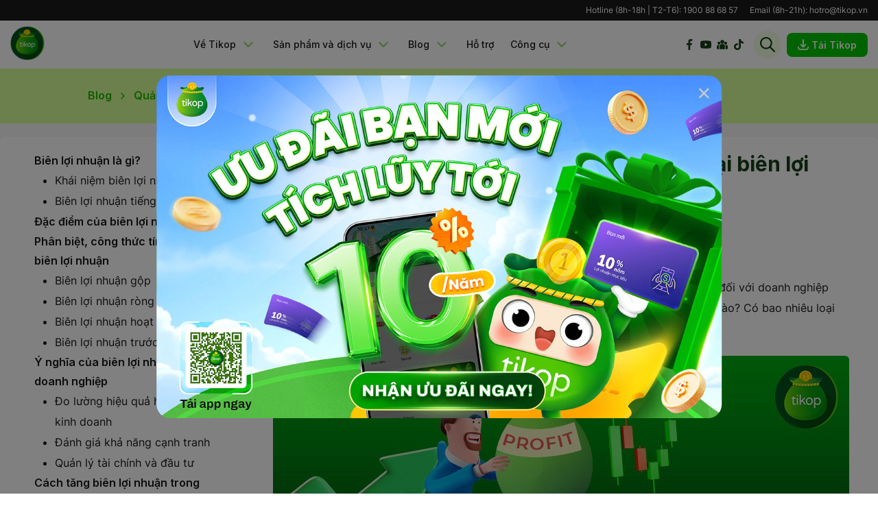

--- FILE ---
content_type: text/html; charset=UTF-8
request_url: https://tikop.vn/blog/bien-loi-nhuan-la-gi-y-nghia-phan-biet-cac-loai-bien-loi-nhuan-2311
body_size: 18510
content:
<script type="application/ld+json">{"@context":"https:\/\/schema.org","@type":"Organization","name":"Tikop","url":"https:\/\/tikop.vn","logo":"https:\/\/tikop.vn\/images\/blogs\/logo_tikop.svg","description":"Tích lũy và đầu tư linh hoạt","sameAs":["https:\/\/www.facebook.com\/groups\/tikop","https:\/\/www.facebook.com\/tikopapp"],"contactPoint":[{"@type":"ContactPoint","contactType":"Customer support","telephone":["02999993668","02466558382","0979326066"],"email":"hotro@tikop.vn","url":"http:\/\/tikop-web.org\/about-us"}]}</script><script type="application/ld+json">{"@context":"https:\/\/schema.org","@type":"WebSite","name":"Tikop","url":"https:\/\/tikop.vn","potentialAction":[{"@type":"SearchAction","target":"https:\/\/tikop.vn\/blog\/search?keyword={search_term_string}","query":"keyword","query-input":"required name=search_term_string"}]}</script><script type="application/ld+json">{"@context":"https:\/\/schema.org","@type":"Article","id":"https:\/\/tikop.vn\/blog\/bien-loi-nhuan-la-gi-y-nghia-phan-biet-cac-loai-bien-loi-nhuan-2311","headline":"Biên lợi nhuận là gì? Ý nghĩa, phân biệt các loại biên lợi nhuận","image":"https:\/\/static.tikop.vn\/article\/2023\/09\/27\/bien-loi-nhuan-la-gi-y-nghia-phan-biet-cac-loai-bien-loi-nhuan-2749-6513965927c38.jpg","datePublished":"05-04-2025 15:11:09","dateModified":"05-04-2025 15:11:09","author":{"@type":"Person","name":"Tikop"},"description":"Tìm hiểu biên lợi nhuận là gì? Đặc điểm, phân biệt các loại biên lợi nhuận, công thức tính và các câu hỏi liên quan đến biên lợi nhuận. Click ngay tại Tikop.vn!"}</script><script type="application/ld+json">{"@context":"https:\/\/schema.org","@type":"WebPage","url":"https:\/\/tikop.vn\/blog\/bien-loi-nhuan-la-gi-y-nghia-phan-biet-cac-loai-bien-loi-nhuan-2311","name":"Biên lợi nhuận là gì? Ý nghĩa, phân biệt các loại biên lợi nhuận","description":"Tìm hiểu biên lợi nhuận là gì? Đặc điểm, phân biệt các loại biên lợi nhuận, công thức tính và các câu hỏi liên quan đến biên lợi nhuận. Click ngay tại Tikop.vn!","inLanguage":"vi","breadcrumb":[{"@type":"ListItem","name":"Tikop","position":1,"url":"https:\/\/tikop.vn"},{"@type":"ListItem","name":"Blog","position":2,"url":"https:\/\/tikop.vn\/blog"},{"@type":"ListItem","name":"Quản lý tài chính","position":3,"url":"https:\/\/tikop.vn\/blog\/quan-ly-tai-chinh"},{"@type":"ListItem","name":"Kiến thức tài chính","position":4,"url":"https:\/\/tikop.vn\/blog\/quan-ly-tai-chinh\/kien-thuc-tai-chinh"}]}</script><!DOCTYPE html><html lang="vi-VN"><head>
<link rel="dns-prefetch" href="//tikop.vn">
<link rel="dns-prefetch" href="//www.facebook.com">
<link rel="dns-prefetch" href="//static.tikop.vn">
<link rel="dns-prefetch" href="//cdn.smobgame.com">
<link rel="dns-prefetch" href="//www.googletagmanager.com">
<link rel="dns-prefetch" href="//cdnjs.cloudflare.com">
<link rel="dns-prefetch" href="//schema.org">
<link rel="dns-prefetch" href="//www.youtube.com">
<link rel="dns-prefetch" href="//www.tiktok.com">
<link rel="dns-prefetch" href="//webtikop.onelink.me">
<link rel="dns-prefetch" href="//x.com">
<link rel="dns-prefetch" href="//www.linkedin.com">
<link rel="dns-prefetch" href="//portal-cdn.smobgame.com">
<link rel="dns-prefetch" href="//www.dmca.com">
<link rel="dns-prefetch" href="//images.dmca.com">
<link rel="dns-prefetch" href="//connect.facebook.net"><meta content="text/html; charset=utf-8" http-equiv="content-type"><meta name=viewport content="user-scalable=no initial-scale=1.0, maximum-scale=5.0, width=device-width"><meta name=apple-mobile-web-app-capable content="yes"><meta http-equiv="Content-Encoding" content="gzip"><meta http-equiv="Cache-control" content="public"><meta name='dmca-site-verification' content='NUVTc1VOREpHT2VJekNMREttM09XZz090' ><link rel="canonical" href="https://tikop.vn/blog/bien-loi-nhuan-la-gi-y-nghia-phan-biet-cac-loai-bien-loi-nhuan-2311" ><title>Biên lợi nhuận là gì? Ý nghĩa, phân biệt các loại biên lợi nhuận - Tikop.vn</title><meta name=keywords content="Biên lợi nhuận là gì"><meta name=description content="Tìm hiểu biên lợi nhuận là gì? Đặc điểm, phân biệt các loại biên lợi nhuận, công thức tính và các câu hỏi liên quan đến biên lợi nhuận. Click ngay tại Tikop.vn!"><link href="https://tikop.vn/templates/tikop/favicon.ico?v=2" type=image/x-icon rel="shortcut icon"><meta name=author content="Tikop"><meta name=generator content="Tikop"><meta name=author content="Tikop"><meta property="article:author" content="https://www.facebook.com/tikopapp"><meta property="og:site_name" content="Tikop"><meta property="og:type" content="article"><meta property="fb:app_id" content="1498860023508002"><meta name=revisit-after content="1 days"><meta name=RATING content="GENERAL"><meta name=robots content="index,follow"><meta name=Googlebot content="index,follow,archive"><meta http-equiv="x-dns-prefetch-control" content="on"><meta name=csrf-token content="E2nV1ZMl1GwIEUSXUeNbklFJ6Hewo7T5NObntPgy"><meta property="og:image" content="https://static.tikop.vn/article/2023/09/27/bien-loi-nhuan-la-gi-y-nghia-phan-biet-cac-loai-bien-loi-nhuan-2749-6513965927c38.jpg"><meta property="og:locale" content="vi_VN"><meta property="og:title" content="Biên lợi nhuận là gì? Ý nghĩa, phân biệt các loại biên lợi nhuận - Tikop.vn"><meta property="og:description" content="Tìm hiểu biên lợi nhuận là gì? Đặc điểm, phân biệt các loại biên lợi nhuận, công thức tính và các câu hỏi liên quan đến biên lợi nhuận. Click ngay tại Tikop.vn!"><meta property="og:url" content="https://tikop.vn/blog/bien-loi-nhuan-la-gi-y-nghia-phan-biet-cac-loai-bien-loi-nhuan-2311"><meta property="og:site_name" content="Tikop"><meta property="article:section" content="Kiến thức tài chính"><meta property="og:updated_time" content="05-04-2025 15:11:09"><meta property="og:image:secure_url" content="https://static.tikop.vn/article/2023/09/27/bien-loi-nhuan-la-gi-y-nghia-phan-biet-cac-loai-bien-loi-nhuan-2749-6513965927c38.jpg"><meta property="og:image:alt" content="Biên lợi nhuận là gì? Ý nghĩa, phân biệt các loại biên lợi nhuận"><meta property="og:image:type" content="image/jpeg"><meta name=twitter:card content="summary_large_image"><meta name=twitter:title content="Biên lợi nhuận là gì? Ý nghĩa, phân biệt các loại biên lợi nhuận - Tikop.vn"><meta name=twitter:description content="Tìm hiểu biên lợi nhuận là gì? Đặc điểm, phân biệt các loại biên lợi nhuận, công thức tính và các câu hỏi liên quan đến biên lợi nhuận. Click ngay tại Tikop.vn!"><meta name=twitter:image content="https://static.tikop.vn/article/2023/09/27/bien-loi-nhuan-la-gi-y-nghia-phan-biet-cac-loai-bien-loi-nhuan-2749-6513965927c38.jpg"><link rel="dns-prefetch" href="https://cdn.smobgame.com/"><link rel="dns-prefetch" href="https://static.tikop.vn/"><script async src=https://www.googletagmanager.com/gtag/js?id=AW-428710928></script><script> window.dataLayer = window.dataLayer || []; function gtag() { dataLayer.push(arguments); } gtag('js', new Date()); gtag('config', 'AW-428710928');</script><script async src=https://www.googletagmanager.com/gtag/js?id=G-KHDG4Y5FTK></script><script> window.dataLayer = window.dataLayer || []; function gtag(){dataLayer.push(arguments);} gtag('js', new Date()); gtag('config', 'G-KHDG4Y5FTK');</script><link rel="stylesheet" href="https://cdnjs.cloudflare.com/ajax/libs/font-awesome/4.7.0/css/font-awesome.min.css"><link rel="stylesheet" href="https://tikop.vn/templates/tikop/css/style.main.css?v=2.0.9"><link rel="stylesheet" href="https://tikop.vn/templates/tikop-v2/css/style-v1.0.1.css?v=1.1.8"><link rel="stylesheet" href="https://tikop.vn/css/blogs/blog_detail.min.css?v=1.1.2" ><script type=application/ld+json> { "@context": "https://schema.org", "@graph": [ { "@type": "Organization", "@id": "https://tikop.vn/#organization", "name": "Tikop", "legalName": "Công ty Cổ phần Công nghệ Techlab", "url": "https://tikop.vn/", "telephone": "+84-1900-886857", "email": "hotro@tikop.vn", "address": { "@type": "PostalAddress", "streetAddress": "Phòng 1405, Tầng 14, Tòa nhà Hapro 11B Cát Linh, Phường Ô Chợ Dừa", "addressLocality": "Hà Nội", "addressCountry": "VN" }, "sameAs": [ "https://www.facebook.com/tikopapp", "https://www.youtube.com/channel/UCWZVmZeB1OmHHCuNBrfMz4Q", "https://www.tiktok.com/@tikop_official" ] }, { "@type": "WebSite", "@id": "https://tikop.vn/#website", "url": "https://tikop.vn/", "name": "Tikop - Ứng dụng tích lũy và đầu tư linh hoạt", "publisher": { "@id": "https://tikop.vn/#organization" }, "inLanguage": "vi" } ] } </script></head><body class="rs"><div class="f-container"><header class="header"><div class="header_top"><div class="w-1680"><div class="box_wrap"><div class="p_txt">Hotline (8h-18h | T2-T6): <a href="tel:1900 88 68 57">1900 88 68 57</a></div><div class="p_txt">Email (8h-21h): <a href="mailto: hotro@tikop.vn">hotro@tikop.vn</a></div></div></div></div><div class="w-1680 is--inherit mb--auto"><div class="header__wrap d-flex"><p class="rs h1_logo">tikop.vn<a href="https://tikop.vn" class="logo"></a></p><nav class="menu"><ul class="rs list-inline"><li class="list-inline-item hasSub"><a href="https://tikop.vn/tich-luy" class="menu_item">Về Tikop <span class="icon_caret"></span></a><ul class="rs list-unstyled menuSub menuSub-level1"><li class="li-menuSub li-menuSub-level1"><a href="https://tikop.vn/about-us" class="menu_item">Về Tikop</a></li><li class="li-menuSub li-menuSub-level1"><a href="https://tikop.vn/tin-tuc" class="menu_item">Tin tức</a></li><li class="li-menuSub li-menuSub-level1"><a href="https://tikop.vn/bao-chi-noi-ve-chung-toi" class="menu_item">Báo chí nói về Tikop</a></li><li class="li-menuSub li-menuSub-level1"><a href="https://tikop.vn/tuyen-dung" class="menu_item">Tuyển dụng</a></li></ul></li><li class="list-inline-item hasSub"><a href="https://tikop.vn/tich-luy" class="menu_item">Sản phẩm và dịch vụ<span class="icon_caret"></span></a><ul class="rs list-unstyled menuSub menuSub-level1 product-service"><li class="li-menuSub li-menuSub-level1"><a href="https://tikop.vn/tich-luy" class="menu_item">Tích luỹ</a></li></ul></li><li class="list-inline-item hasSub"><a href="https://tikop.vn/blog" class="menu_item">Blog<span class="icon_caret"></span></a><ul class="rs list-unstyled menuSub menuSub-level1 blog"><li class="li-menuSub li-menuSub-level1 hasSub"><a href="https://tikop.vn/blog/quan-ly-tai-chinh" class="menu_item">Quản lý tài chính<span class="icon_caret"></span></a><ul class="rs list-unstyled menuSub-level2"><li class="li-menuSub li-menuSub-leve2"><a href="https://tikop.vn/blog/quan-ly-tai-chinh/kien-thuc-tai-chinh" class="menu_item">Kiến thức tài chính</a></li><li class="li-menuSub li-menuSub-leve2"><a href="https://tikop.vn/blog/quan-ly-tai-chinh/tai-chinh-gia-dinh" class="menu_item">Tài chính gia đình</a></li><li class="li-menuSub li-menuSub-leve2"><a href="https://tikop.vn/blog/quan-ly-tai-chinh/thu-nhap-chi-tieu" class="menu_item">Thu nhập và chi tiêu</a></li><li class="li-menuSub li-menuSub-leve2"><a href="https://tikop.vn/blog/quan-ly-tai-chinh/tai-chinh-ca-nhan" class="menu_item">Tài chính cá nhân</a></li></ul></li><li class="li-menuSub li-menuSub-level1 hasSub"><a href="https://tikop.vn/blog/tich-luy" class="menu_item">Tích lũy<span class="icon_caret"></span></a><ul class="rs list-unstyled menuSub-level2"><li class="li-menuSub li-menuSub-leve2"><a href="https://tikop.vn/blog/tich-luy/kien-thuc-co-ban" class="menu_item">Kiến thức cơ bản</a></li><li class="li-menuSub li-menuSub-leve2"><a href="https://tikop.vn/blog/tich-luy/kinh-nghiem-va-chia-se" class="menu_item">Kinh nghiệm và chia sẻ</a></li><li class="li-menuSub li-menuSub-leve2"><a href="https://tikop.vn/blog/tich-luy/ke-hoach-tra-gop" class="menu_item">Kế hoạch trả góp</a></li><li class="li-menuSub li-menuSub-leve2"><a href="https://tikop.vn/blog/tich-luy/tin-tuc-lai-suat-ngan-hang" class="menu_item">Tin tức lãi suất ngân hàng</a></li></ul></li><li class="li-menuSub li-menuSub-level1 hasSub"><a href="https://tikop.vn/blog/dau-tu" class="menu_item">Đầu tư<span class="icon_caret"></span></a><ul class="rs list-unstyled menuSub-level2"><li class="li-menuSub li-menuSub-leve2"><a href="https://tikop.vn/blog/dau-tu/chung-chi-quy" class="menu_item">Chứng chỉ quỹ</a></li><li class="li-menuSub li-menuSub-leve2"><a href="https://tikop.vn/blog/dau-tu/chung-khoan" class="menu_item">Chứng khoán</a></li><li class="li-menuSub li-menuSub-leve2"><a href="https://tikop.vn/blog/dau-tu/vang" class="menu_item">Vàng</a></li><li class="li-menuSub li-menuSub-leve2"><a href="https://tikop.vn/blog/dau-tu/cac-kenh-dau-tu-khac" class="menu_item">Các kênh đầu tư khác</a></li></ul></li><li class="li-menuSub li-menuSub-level1 hasSub"><a href="https://tikop.vn/blog/phuc-loi-xa-hoi" class="menu_item">Phúc lợi xã hội<span class="icon_caret"></span></a><ul class="rs list-unstyled menuSub-level2"><li class="li-menuSub li-menuSub-leve2"><a href="https://tikop.vn/blog/phuc-loi-xa-hoi/thu-va-tro-cap-xa-hoi" class="menu_item">Thuế và trợ cấp xã hội</a></li><li class="li-menuSub li-menuSub-leve2"><a href="https://tikop.vn/blog/phuc-loi-xa-hoi/cap-nhat-phuc-loi-xa-hoi" class="menu_item">Cập nhật phúc lợi xã hội</a></li></ul></li></ul></li><li class="list-inline-item"><a href="https://tikop.vn/ho-tro" class="menu_item">Hỗ trợ</a></li><li class="list-inline-item hasSub"><a href="#" class="menu_item">Công cụ<span class="icon_caret"></span></a><ul class="rs list-unstyled menuSub menuSub-level1"><li class="li-menuSub li-menuSub-level1"><a href="https://tikop.vn/lai-suat" class="menu_item">So sánh lãi suất</a></li><li class="li-menuSub li-menuSub-level1"><a href="https://tikop.vn/gia-vang" class="menu_item">Giá vàng</a></li><li class="li-menuSub li-menuSub-level1"><a href="https://tikop.vn/tinh-lai-kep" class="menu_item">Tính lãi kép</a></li><li class="li-menuSub li-menuSub-level1"><a href="https://tikop.vn/tinh-luong-gross-net" class="menu_item">Tính lương Gross Net</a></li><li class="li-menuSub li-menuSub-level1"><a href="https://tikop.vn/ty-gia-ngoai-te" class="menu_item">Tỷ giá ngoại tệ</a></li></ul></li></ul></nav><div class="social d-flex"><div class="social_media_list"><a href="https://www.facebook.com/tikopapp" target="_blank" rel="noopener nofollow" class="btn_share_fb"><img src=/images/blogs/fb_icon.svg alt="icon_fb" ></a><a href="https://www.youtube.com/channel/UCWZVmZeB1OmHHCuNBrfMz4Q" target="_blank" rel="noopener nofollow" class="btn_share_ytb"><img src=/images/blogs/ytb_icon.svg alt="icon_ytb"></a><a href="https://www.facebook.com/groups/tikop" target="_blank" rel="noopener nofollow" class="btn_share_group"><img src=/images/blogs/group_icon.svg alt="icon_group"></a><a href="https://www.tiktok.com/@tikop_official" target="_blank" rel="noopener nofollow" class="btn_share_tiktok"><img src=/images/blogs/tiktok_icon.svg alt="icon_tiktok"></a></div><div class="social_media_list check_scroll"><a href="https://www.facebook.com/tikopapp" target="_blank" rel="noopener nofollow" class="btn_share_fb"><img src=/images/blogs/fb_icon_white.svg alt="icon_fb" ></a><a href="https://www.youtube.com/channel/UCWZVmZeB1OmHHCuNBrfMz4Q" target="_blank" rel="noopener nofollow" class="btn_share_ytb"><img src=/images/blogs/ytb_icon_white.svg alt="icon_ytb" ></a><a href="https://www.facebook.com/groups/tikop" target="_blank" rel="noopener nofollow" class="btn_share_group"><img src=/images/blogs/group_icon_white.svg alt="icon_group" ></a><a href="https://www.tiktok.com/@tikop_official" target="_blank" rel="noopener nofollow" class="btn_share_tiktok"><img src=/images/blogs/tiktok_icon_white.svg alt="icon_tiktok" ></a></div></div><div class="header_search"><div class="search-icon"><div class="search_wrap"><button type=submit class="search_submit"></button></div></div><div class="search-box"><form action="https://tikop.vn/blog/search" class="form_search" method="GET"><div class="search_wrap"><input autocomplete="off" type=text class="form-control search_input" placeholder="Nhập tìm kiếm" name=keyword value=""><button type=submit class="search_submit"></button></div></form></div></div><div class="web_download"><a href="javascript:void(0);" class="download-button js-download-link" data-qr="img_qr2" data-link="https://webtikop.onelink.me/4gcv/qdahl4d0" ><span class="icon"><img src=/images/icon_home/icon_download.svg alt="icon_download" ></span> Tải Tikop </a></div><div class="hamburger hamburger--squeeze js-hamburger"><div class="hamburger-box"><div class="hamburger-inner"></div></div></div></div></div></header><div class="headerHeight"></div><script> const queryString = window.location.search; const urlParams = new URLSearchParams(queryString); var isApp = urlParams.get('is-app'); if (isApp) { document.querySelector(".headerHeight").remove(); document.querySelector(".header").remove(); }</script><div class="box_menu_on_top"><div class="body_box_header"><div class="box_menu_header"><div class="accordion"><div class="card"><div class="card-header" class="headingOne"><h5 class="mb-0"><button class="btn btn-link button_open_collapse" data-toggle="collapse" data-target="#collapseOne" aria-expanded="true" aria-controls="collapseOne"><p class="title_button_collapse valueCheckdata"> Nội Dung </p><img class="icon_view_menu" src=/images/blogs/icon_down.svg alt="icon_down_tikop"></button></h5></div><div id="collapseOne" class="collapse" aria-labelledby="headingOne" data-parent=".accordion"><nav class="toc" aria-expanded="true" aria-controls="toc-list"><ol id="toc-list"><div><ul><li class="first"><a href="#bien-loi-nhuan-la-gi">Biên lợi nhuận là gì?</a><ul class="menu_level_1"><li class="first"><a href="#khai-niem-bien-loi-nhuan">Khái niệm biên lợi nhuận</a></li><li class="last"><a href="#bien-loi-nhuan-tieng-anh-la-gi">Biên lợi nhuận tiếng Anh là gì?</a></li></ul></li><li><a href="#dac-diem-cua-bien-loi-nhuan">Đặc điểm của biên lợi nhuận</a></li><li><a href="#phan-biet-cong-thuc-tinh-cac-loai-bien-loi-nhuan">Phân biệt, công thức tính các loại biên lợi nhuận</a><ul class="menu_level_1"><li class="first"><a href="#bien-loi-nhuan-gop">Biên lợi nhuận gộp</a></li><li><a href="#bien-loi-nhuan-rong">Biên lợi nhuận ròng</a></li><li><a href="#bien-loi-nhuan-hoat-dong">Biên lợi nhuận hoạt động</a></li><li class="last"><a href="#bien-loi-nhuan-truoc-thue">Biên lợi nhuận trước thuế</a></li></ul></li><li><a href="#y-nghia-cua-bien-loi-nhuan-doi-voi-doanh-nghiep">Ý nghĩa của biên lợi nhuận đối với doanh nghiệp</a><ul class="menu_level_1"><li class="first"><a href="#do-luong-hieu-qua-hoat-dong-kinh-doanh">Đo lường hiệu quả hoạt động kinh doanh</a></li><li><a href="#danh-gia-kha-nang-canh-tranh">Đánh giá khả năng cạnh tranh</a></li><li class="last"><a href="#quan-ly-tai-chinh-va-dau-tu">Quản lý tài chính và đầu tư</a></li></ul></li><li><a href="#cach-tang-bien-loi-nhuan-trong-kinh-doanh-hieu-qua">Cách tăng biên lợi nhuận trong kinh doanh hiệu quả</a><ul class="menu_level_1"><li class="first"><a href="#theo-doi-tong-quan-ve-cac-chi-phi">Theo dõi tổng quan về các chi phí</a></li><li><a href="#training-xay-dung-doi-ngu-nhan-vien">Training, xây dựng đội ngũ nhân viên</a></li><li><a href="#cat-giam-cac-chi-phi-khong-can-thiet">Cắt giảm các chi phí không cần thiết</a></li><li><a href="#toi-da-hoa-loi-nhuan">Tối đa hóa lợi nhuận</a></li><li class="last"><a href="#tang-doanh-so-kinh-doanh-qua-cac-chien-luoc">Tăng doanh số kinh doanh qua các chiến lược</a></li></ul></li><li><a href="#bien-loi-nhuan-bao-nhieu-la-hop-ly">Biên lợi nhuận bao nhiêu là hợp lý?</a></li><li><a href="#vi-sao-doanh-nghiep-can-phan-tich-bien-loi-nhuan">Vì sao doanh nghiệp cần phân tích biên lợi nhuận?</a><ul class="menu_level_1"><li class="first"><a href="#so-sanh-hieu-qua-cac-dong-san-pham">So sánh hiệu quả các dòng sản phẩm</a></li><li class="last"><a href="#danh-gia-hieu-qua-hoat-dong-cua-doanh-nghiep">Đánh giá hiệu quả hoạt động của doanh nghiệp</a></li></ul></li><li><a href="#bien-loi-nhuan-anh-huong-den-nen-kinh-te-nhu-the-nao">Biên lợi nhuận ảnh hưởng đến nền kinh tế như thế nào?</a></li><li class="last"><a href="#nhung-cau-hoi-lien-quan-ve-bien-loi-nhuan">Những câu hỏi liên quan về biên lợi nhuận</a><ul class="menu_level_1"><li class="first"><a href="#co-cac-chi-tieu-bien-loi-nhuan-pho-bien-nao">Có các chỉ tiêu biên lợi nhuận phổ biến nào?</a></li><li class="last"><a href="#moi-quan-he-bien-loi-nhuan-so-voi-trung-binh-nganh-nhu-the-nao">Mối quan hệ biên lợi nhuận so với trung bình ngành như thế nào?</a></li></ul></li></ul></div></ol></nav></div></div></div></div></div></div><div class="body_main"><section class="breadcrumb_main"><div class="breadcrumb_top"><div class="box_breadcrumb"><a href="https://tikop.vn/blog">Blog</a><img class="img_next" src=/images/blogs/right_icon_green.svg alt="tikop_icon_next_green"><a href="https://tikop.vn/blog/quan-ly-tai-chinh">Quản lý tài chính</a><img class="img_next" src=/images/blogs/icon_right_next.svg alt="tikop_icon_next"><span>Kiến thức tài chính</span></div></div></section><div class="wrap_blog"><div class="icon_bar_sticky"></div><div class="box_collapse"><div class="icon_blog_close"></div><div id="accordion"><div class="card"><div class="card-header" id="headingOne"><h5 class="mb-0"><button class="btn btn-link button_open_collapse" data-toggle="collapse" data-target="#collapseTwo" aria-expanded="true" aria-controls="collapseOne"><div class="toc_detail"><img class="icon_menu_detail" src=/images/blogs/icon_menu_detail.svg alt="icon_down_tikop"><p class="title_button_collapse"> Nội dung</p></div><img src=/images/blogs/arrow_up_icon.svg class="icon_toc" alt="icon_down_tikop"></button></h5></div><div id="collapseTwo" class="collapse show" aria-labelledby="headingOne" data-parent="#accordion"><nav class="toc" aria-expanded="true" ><ol id="toc-list" class=""><ul><li class="first"><a href="#bien-loi-nhuan-la-gi">Biên lợi nhuận là gì?</a><ul class="menu_level_1"><li class="first"><a href="#khai-niem-bien-loi-nhuan">Khái niệm biên lợi nhuận</a></li><li class="last"><a href="#bien-loi-nhuan-tieng-anh-la-gi">Biên lợi nhuận tiếng Anh là gì?</a></li></ul></li><li><a href="#dac-diem-cua-bien-loi-nhuan">Đặc điểm của biên lợi nhuận</a></li><li><a href="#phan-biet-cong-thuc-tinh-cac-loai-bien-loi-nhuan">Phân biệt, công thức tính các loại biên lợi nhuận</a><ul class="menu_level_1"><li class="first"><a href="#bien-loi-nhuan-gop">Biên lợi nhuận gộp</a></li><li><a href="#bien-loi-nhuan-rong">Biên lợi nhuận ròng</a></li><li><a href="#bien-loi-nhuan-hoat-dong">Biên lợi nhuận hoạt động</a></li><li class="last"><a href="#bien-loi-nhuan-truoc-thue">Biên lợi nhuận trước thuế</a></li></ul></li><li><a href="#y-nghia-cua-bien-loi-nhuan-doi-voi-doanh-nghiep">Ý nghĩa của biên lợi nhuận đối với doanh nghiệp</a><ul class="menu_level_1"><li class="first"><a href="#do-luong-hieu-qua-hoat-dong-kinh-doanh">Đo lường hiệu quả hoạt động kinh doanh</a></li><li><a href="#danh-gia-kha-nang-canh-tranh">Đánh giá khả năng cạnh tranh</a></li><li class="last"><a href="#quan-ly-tai-chinh-va-dau-tu">Quản lý tài chính và đầu tư</a></li></ul></li><li><a href="#cach-tang-bien-loi-nhuan-trong-kinh-doanh-hieu-qua">Cách tăng biên lợi nhuận trong kinh doanh hiệu quả</a><ul class="menu_level_1"><li class="first"><a href="#theo-doi-tong-quan-ve-cac-chi-phi">Theo dõi tổng quan về các chi phí</a></li><li><a href="#training-xay-dung-doi-ngu-nhan-vien">Training, xây dựng đội ngũ nhân viên</a></li><li><a href="#cat-giam-cac-chi-phi-khong-can-thiet">Cắt giảm các chi phí không cần thiết</a></li><li><a href="#toi-da-hoa-loi-nhuan">Tối đa hóa lợi nhuận</a></li><li class="last"><a href="#tang-doanh-so-kinh-doanh-qua-cac-chien-luoc">Tăng doanh số kinh doanh qua các chiến lược</a></li></ul></li><li><a href="#bien-loi-nhuan-bao-nhieu-la-hop-ly">Biên lợi nhuận bao nhiêu là hợp lý?</a></li><li><a href="#vi-sao-doanh-nghiep-can-phan-tich-bien-loi-nhuan">Vì sao doanh nghiệp cần phân tích biên lợi nhuận?</a><ul class="menu_level_1"><li class="first"><a href="#so-sanh-hieu-qua-cac-dong-san-pham">So sánh hiệu quả các dòng sản phẩm</a></li><li class="last"><a href="#danh-gia-hieu-qua-hoat-dong-cua-doanh-nghiep">Đánh giá hiệu quả hoạt động của doanh nghiệp</a></li></ul></li><li><a href="#bien-loi-nhuan-anh-huong-den-nen-kinh-te-nhu-the-nao">Biên lợi nhuận ảnh hưởng đến nền kinh tế như thế nào?</a></li><li class="last"><a href="#nhung-cau-hoi-lien-quan-ve-bien-loi-nhuan">Những câu hỏi liên quan về biên lợi nhuận</a><ul class="menu_level_1"><li class="first"><a href="#co-cac-chi-tieu-bien-loi-nhuan-pho-bien-nao">Có các chỉ tiêu biên lợi nhuận phổ biến nào?</a></li><li class="last"><a href="#moi-quan-he-bien-loi-nhuan-so-voi-trung-binh-nganh-nhu-the-nao">Mối quan hệ biên lợi nhuận so với trung bình ngành như thế nào?</a></li></ul></li></ul></ol></nav></div></div></div></div><div class="main_blogs"><div class="box_breadcrumb"><a href="https://tikop.vn/blog">Blog</a><img class="img_next" src=/images/blogs/right_icon_green.svg alt="tikop_icon_next_green"><a href="https://tikop.vn/blog/quan-ly-tai-chinh">Quản lý tài chính</a><img class="img_next" src=/images/blogs/icon_right_next.svg alt="tikop_icon_next"><a href="https://tikop.vn/blog/quan-ly-tai-chinh/kien-thuc-tai-chinh">Kiến thức tài chính</a></div><div class="title_blogs_details"><h1>Biên lợi nhuận là gì? Ý nghĩa, phân biệt các loại biên lợi nhuận</h1></div><div class="box_source_date"><div style="display: flex"><p class="contributed_by">Đóng góp bởi:</p><div id="check_tooltips"><p class="source_post">Lê Thị Thu </p></div></div><div class="space_items_dot"></div><div style="display: flex"><p class="contributed_by contributed_by2">Cập nhật:</p><p class="source_post">05/04/2025</p></div></div><div class="box_share_social"><span class="span_txt">Chia sẻ</span><a href="https://www.facebook.com/sharer/sharer.php?u=https%3A%2F%2Ftikop.vn%2Fblog%2Fbien-loi-nhuan-la-gi-y-nghia-phan-biet-cac-loai-bien-loi-nhuan-2311" target="_blank" rel="noopener" class="btn_share btn_share-fb"></a><a href="https://x.com/intent/post?url=https%3A%2F%2Ftikop.vn%2Fblog%2Fbien-loi-nhuan-la-gi-y-nghia-phan-biet-cac-loai-bien-loi-nhuan-2311&text=Bi%C3%AAn+l%E1%BB%A3i+nhu%E1%BA%ADn+l%C3%A0+g%C3%AC%3F+%C3%9D+ngh%C4%A9a%2C+ph%C3%A2n+bi%E1%BB%87t+c%C3%A1c+lo%E1%BA%A1i+bi%C3%AAn+l%E1%BB%A3i+nhu%E1%BA%ADn" target="_blank" rel="noopener" class="btn_share btn_share-x"></a><a href="https://www.linkedin.com/sharing/share-offsite/?url=https%3A%2F%2Ftikop.vn%2Fblog%2Fbien-loi-nhuan-la-gi-y-nghia-phan-biet-cac-loai-bien-loi-nhuan-2311" target="_blank" rel="noopener" class="btn_share btn_share-in"></a><a href="javascript:void(0);" class="btn_share btn_share-link" data-url="https://tikop.vn/blog/bien-loi-nhuan-la-gi-y-nghia-phan-biet-cac-loai-bien-loi-nhuan-2311"><span class="txt_copy">Đã copy!</span></a></div><div class="body_content"><p class="content_items">Biên lợi nhuận là chỉ số giúp đánh giá về hiệu quả kinh doanh, đóng vai trò quan trọng đối với doanh nghiệp cũng như các nhà đầu tư. Vậy biên lợi nhuận là gì? Ý nghĩa của biên lợi nhuận như thế nào? Có bao nhiêu loại biên lợi nhuận? Hãy cùng Tikop tìm hiểu ngay dưới đây nhé. </p><img src=https://static.tikop.vn/article/2023/09/27/bien-loi-nhuan-la-gi-y-nghia-phan-biet-cac-loai-bien-loi-nhuan-2749-6513965663716.jpg alt="Biên lợi nhuận là gì? Ý nghĩa, phân biệt các loại biên lợi nhuận" title="Biên lợi nhuận là gì? Ý nghĩa, phân biệt các loại biên lợi nhuận" class="banner_blogss"><div class="banner_details"><p>Biên lợi nhuận là gì? Ý nghĩa, phân biệt các loại biên lợi nhuận</p></div><div id="body_content_collapese"><div class='content'><!DOCTYPE html><?xml encoding="utf-8" ?><?xml encoding="utf-8" ?><html style=""><body style=""><h2 style="text-align: justify;" id="bien-loi-nhuan-la-gi"><strong style="">Biên lợi nhuận là gì?</strong></h2><h3 style="text-align: justify;" id="khai-niem-bien-loi-nhuan"><strong style="">Khái niệm biên lợi nhuận</strong></h3><p style="text-align: justify;">Biên lợi nhuận là một trong những chỉ số về <a href="https://tikop.vn/blog/loi-nhuan-la-gi-tim-hieu-thong-tin-va-cach-tinh-loi-nhuan-chinh-xac-nhat-2262" style="" target="_blank">lợi nhuận</a>, thường được sử dụng để đo lường sự khác biệt giữa doanh thu và chi phí sản xuất hoặc hoạt động. Từ đó, đánh giá mức độ hiệu quả của hoạt động kinh doanh của doanh nghiệp. Biên lợi nhuận được biểu thị dưới dạng tỷ lệ phần trăm.</p><p style="text-align: justify;">Biên lợi nhuận thường được xem xét cụ thể với 4 chỉ số là biên lợi nhuận gộp, biên lợi nhuận hoạt động, biên lợi nhuận ròng và biên lợi nhuận trước thuế. Mỗi chỉ số đều thể hiện một ý nghĩa trong hoạt động của doanh nghiệp riêng.</p><p style="text-align: center;"><img alt="Biên lợi nhuận là một trong những chỉ số quan trọng về lợi nhuận" src=https://static.tikop.vn/article/2023/07/31/bien-loi-nhuan-la-gi-1jpg-64c7c7c3df66c.jpg style="width: 840px; height: 525px;" title="Biên lợi nhuận là một trong những chỉ số quan trọng về lợi nhuận"></p><p class="text-center" style="margin-bottom: 30px"><em style="font-size: 16px">Biên lợi nhuận là một trong những chỉ số quan trọng về lợi nhuận</em></p><h3 style="text-align: justify;" id="bien-loi-nhuan-tieng-anh-la-gi"><strong style="">Biên lợi nhuận tiếng Anh là gì?</strong></h3><p style="text-align: justify;">Biên lợi nhuận tiếng Anh là <strong style="">Profit Margin</strong>. Biên lợi nhuận là chỉ số quan trọng nhằm đánh giá hoạt động kinh doanh của doanh nghiệp.</p><h2 style="text-align: justify;" id="dac-diem-cua-bien-loi-nhuan"><strong style="">Đặc điểm của biên lợi nhuận</strong></h2><p style="text-align: justify;">Biên lợi nhuận là một chỉ số tài chính quan trọng thể hiện khả năng sinh lời của doanh nghiệp. Nhà đầu tư và chủ doanh nghiệp sử dụng biên lợi nhuận để đánh giá hiệu suất và năng lực vận hành của công ty. Điều này giúp họ hiểu rõ hơn về khả năng tạo lợi nhuận và tiềm năng kinh doanh của doanh nghiệp.&nbsp;</p><p style="text-align: justify;">Biên lợi nhuận cao thể hiện doanh nghiệp ổn định và có khả năng quản lý chi phí hiệu quả, trong khi biên lợi nhuận thấp cho thấy rằng doanh nghiệp đang gặp khó khăn trong việc tạo lợi nhuận. Chỉ số này giúp nhà đầu tư có cơ sở để xác định và áp dụng chiến lược đầu tư hiệu quả.</p><p style="text-align: center;"><img alt="Đặc điểm của biên lợi nhuận" src=https://static.tikop.vn/article/2023/07/31/bien-loi-nhuan-la-gi-2jpg-64c7c7d98d84c.jpg style="width: 840px; height: 525px;" title="Đặc điểm của biên lợi nhuận"></p><p class="text-center" style="margin-bottom: 30px"><em style="font-size: 16px">Đặc điểm của biên lợi nhuận</em></p><h2 style="text-align: justify;" id="phan-biet-cong-thuc-tinh-cac-loai-bien-loi-nhuan"><strong style="">Phân biệt, công thức tính các loại biên lợi nhuận</strong></h2><h3 style="text-align: justify;" id="bien-loi-nhuan-gop"><strong style="">Biên lợi nhuận gộp</strong></h3><p style="text-align: justify;">Biên lợi nhuận gộp <strong style="">(Gross Profit Margin)</strong> là tỷ suất lợi nhuận mà doanh nghiệp thu về trừ đi giá vốn hàng hóa hoặc chi phí kinh doanh, đây là một chỉ số tài chính dùng để đánh giá hiệu suất kinh doanh của doanh nghiệp. Biên lợi nhuận gộp thể hiện cứ mỗi 100 đồng doanh thu thuần sẽ mang lại cho doanh nghiệp bao nhiêu đồng lợi nhuận gộp. Biên lợi nhuận gộp cao cho thấy doanh nghiệp có khả năng quản lý chi phí sản xuất hiệu quả và có lợi thế cạnh tranh trong ngành. Ngược lại, nếu biên lợi nhuận gộp thấp thì doanh nghiệp cần xem xét lại chiến lược giá cả hoặc cải thiện hiệu quả sản xuất để tăng lợi nhuận.</p><p style="text-align: justify;">Công thức tính biên lợi nhuận gộp là:</p><div class="box-info" style=""><div style="background:#eeeeee;border:1px solid #cccccc;5px 10px;"><p style="text-align: center;">Biên lợi nhuận gộp (%) = ((Lợi nhuận gộp) / Doanh thu thuần) x 100</p></div><i class="fa fa-copy copy-box-info"></i></div><p style="">Trong đó:</p><ul style=""><li style=""><p style="text-align: justify;"><a href="https://tikop.vn/blog/doanh-thu-thuan-la-gi-cong-thuc-tinh-doanh-thu-thuan-chuan-nhat-2354" style="" target="_blank">Doanh thu thuần</a> = Doanh thu bán hàng và dịch vụ - các khoản giảm trừ</p></li><li style=""><p style="text-align: justify;"><a href="https://tikop.vn/blog/loi-nhuan-gop-la-gi-cach-tinh-loi-nhuan-gop-chinh-xac-nhat-2299" style="" target="_blank">Lợi nhuận gộp</a> = Doanh thu thuần - Giá vốn sản phẩm bán ra</p></li></ul><p style="text-align: justify;">Ví dụ: Công ty A trong năm 2022 có doanh thu bán hàng và dịch vụ là 500.000 USD,&nbsp;</p><p style="text-align: justify;">các khoản giảm trừ (giả sử không có): 0 USD và giá vốn sản phẩm bán ra: 300.000 USD.</p><ul style=""><li style=""><p style="text-align: justify;">Doanh thu thuần = Doanh thu bán hàng và dịch vụ - Các khoản giảm trừ = 500.000 USD - 0 USD = 500.000 USD</p></li><li style=""><p style="text-align: justify;">Lợi nhuận gộp = Doanh thu thuần - Giá vốn sản phẩm bán ra = 500.000 USD - 300.000 USD = 200.000 USD</p></li></ul><p style="text-align: justify;">Áp dụng công thức biên lợi nhuận gộp (%) = (Lợi nhuận gộp / Doanh thu thuần) x 100 = (200,000 USD / 500,000 USD) x 100 ≈ 40%</p><p style="text-align: center;"><img alt="Biên lợi nhuận gộp (Gross Profit Margin)&nbsp;" src=https://static.tikop.vn/article/2023/07/31/bien-loi-nhuan-la-gi-3jpg-64c7c7ecb8520.jpg style="width: 840px; height: 525px;" title="Biên lợi nhuận gộp (Gross Profit Margin)&nbsp;"></p><p class="text-center" style="margin-bottom: 30px"><em style="font-size: 16px">Biên lợi nhuận gộp (Gross Profit Margin)&nbsp;</em></p><h3 style="text-align: justify;" id="bien-loi-nhuan-rong"><strong style="">Biên lợi nhuận ròng</strong></h3><p style="text-align: justify;">Biên lợi nhuận ròng (Net Profit Margin) thẻ hiện mỗi 100 đồng doanh thu sẽ mang lại bao nhiêu đồng lợi nhuận sau thuế, từ đó doanh nghiệp có thể nhận thấy được với 1% gia tăng của doanh thu thì cổ tức hoặc thu nhập ròng sẽ tăng tương ứng bao nhiêu %.</p><p style="text-align: justify;">Biên lợi nhuận ròng thể hiện tỷ lệ phần trăm của lợi nhuận sau thuế so với doanh thu. Đây là chỉ số quan trọng để đánh giá hiệu quả quản lý tài chính của doanh nghiệp và khả năng tạo ra lợi nhuận từ hoạt động kinh doanh cốt lõi sau khi đã tính đến tất cả các chi phí liên quan.</p><p style="text-align: justify;">Công thức tính biên lợi nhuận ròng là:</p><div class="box-info" style=""><div style="background:#eeeeee;border:1px solid #cccccc;5px 10px;"><p style="text-align: center;">Biên lợi nhuận ròng (%) = ((Lợi nhuận sau thuế) / Doanh thu thuần) x 100%</p></div><i class="fa fa-copy copy-box-info"></i></div><p style="">Trong đó:</p><ul style=""><li style=""><p style="text-align: justify;">Doanh thu thuần = Doanh thu bán hàng và dịch vụ - các khoản giảm trừ</p></li><li style=""><p style="text-align: justify;"><a href="https://tikop.vn/blog/loi-nhuan-sau-thue-la-gi-cach-tinh-loi-nhuan-sau-thue-chi-tiet-2287" style="" target="_blank">Lợi nhuận sau thuế</a>: Là số tiền còn lại sau khi đã trừ đi tất cả các chi phí.</p></li></ul><p style="text-align: justify;"><strong style="">Ví dụ:</strong> Giả sử công ty X trong 6 tháng đầu năm, có lợi nhuận sau thuế: 500.000 USD, doanh thu thuần đạt 2.000.000 USD. Khi đó:</p><p style="text-align: justify;">Áp dụng công thức biên lợi nhuận ròng (%) = ((Lợi nhuận sau thuế) / Doanh thu thuần) x 100 = (500.000 USD / 2.000.000 USD) x 100 ≈ 25%</p><p style="text-align: center;"><img alt="Biên lợi nhuận ròng (Net Profit Margin)&nbsp;" src=https://static.tikop.vn/article/2023/07/31/bien-loi-nhuan-la-gi-4jpg-64c7c7febbd75.jpg style="width: 840px; height: 525px;" title="Biên lợi nhuận ròng (Net Profit Margin)&nbsp;"></p><p class="text-center" style="margin-bottom: 30px"><em style="font-size: 16px">Biên lợi nhuận ròng (Net Profit Margin)&nbsp;</em></p><h3 style="text-align: justify;" id="bien-loi-nhuan-hoat-dong"><strong style="">Biên lợi nhuận hoạt động</strong></h3><p style="text-align: justify;">Biên lợi nhuận hoạt động<strong style=""> (Operating Profit Margin)</strong> thể hiện tỷ lệ phần trăm của lợi nhuận hoạt động so với doanh thu. Đây là chỉ số quan trọng để đánh giá hiệu quả quản lý, vận hành của doanh nghiệp liên quan đến việc sản xuất và cung cấp sản phẩm hoặc dịch vụ cốt lõi.</p><p style="text-align: justify;">Công thức tính biên lợi nhuận hoạt động là:</p><div class="box-info" style=""><div style="background:#eeeeee;border:1px solid #cccccc;5px 10px;"><p style="text-align: center;">Biên lợi nhuận hoạt động (%) = (Lợi nhuận hoạt động / Doanh thu) x 100</p></div><i class="fa fa-copy copy-box-info"></i></div><p style="text-align: justify;">Trong đó:</p><ul style=""><li style=""><p style="text-align: justify;">Lợi nhuận hoạt động: Là lợi nhuận mà doanh nghiệp kiếm được từ hoạt động kinh doanh cốt lõi, sau khi trừ đi các chi phí trực tiếp và gián tiếp liên quan đến việc sản xuất và cung cấp sản phẩm hoặc dịch vụ.</p></li><li style=""><p style="text-align: justify;">Doanh thu: Là tổng doanh thu thu được từ việc bán hàng hoặc cung cấp dịch vụ trong kỳ kinh doanh.</p></li></ul><p style="text-align: justify;">Ví dụ: Công ty Y trong 6 tháng đầu năm 2023 đạt lợi nhuận hoạt động: 800.000 USD và doanh thu: 2.000.000 USD</p><p style="text-align: justify;">Khi đó, áp dụng công thức biên lợi nhuận hoạt động (%) = (Lợi nhuận hoạt động / Doanh thu) x 100 = (800,000 USD / 2,000,000 USD) x 100 = 40%</p><h3 style="text-align: justify;" id="bien-loi-nhuan-truoc-thue"><strong style="">Biên lợi nhuận trước thuế</strong></h3><p style="text-align: justify;">Biên lợi nhuận trước thuế (Pre-Tax Profit Margin) là tổng số lợi nhuận thu được từ hoạt động kinh doanh, hoạt động tài chính sau khi trừ đi các chi phí. Biên lợi nhuận trước thuế là một chỉ số tài chính dùng để đo lường hiệu suất kinh doanh của doanh nghiệp trước khi trừ đi số thuế thu nhập. Nó thể hiện tỷ lệ phần trăm của lợi nhuận trước khi trừ thuế so với doanh thu.</p><p style="text-align: justify;">Công thức tính biên lợi nhuận trước thuế là:</p><div class="box-info" style=""><div style="background:#eeeeee;border:1px solid #cccccc;5px 10px;"><p style="text-align: center;">Biên lợi nhuận trước thuế (%) = (Lợi nhuận trước thuế / Doanh thu) x 100</p></div><i class="fa fa-copy copy-box-info"></i></div><p style="">Trong đó:</p><ul style=""><li style=""><p style="text-align: justify;">Lợi nhuận trước thuế (EBT) = Tổng doanh thu – Giá vốn hàng bán – Chi phí bán hàng – Chi phí quản lý doanh nghiệp = Lợi nhuận sau thuế + Chi phí lãi vay + Thuế TNDN</p></li><li style=""><p style="text-align: justify;">Doanh thu: Là tổng doanh thu thu được từ việc bán hàng hoặc cung cấp dịch vụ trong kỳ kinh doanh.</p></li></ul><p style="text-align: justify;"><strong style="">Ví dụ:</strong> Giả sử công ty A có doanh thu 1.000.000 USD, tổng chi phí là 800.000 USD (bao gồm cả chi phí sản xuất, quản lý, tiền lương, tiền thuê mặt bằng, và các chi phí hoạt động khác) và thuế thu nhập: 100.000 USD. Khi đó:</p><p style="text-align: justify;">Lợi nhuận trước thuế = Doanh thu - Tổng chi phí = 1.000.000 USD - 800.000 USD = 200.000 USD</p><p style="text-align: justify;">Áp dụng công thức biên lợi nhuận trước thuế (%) = (Lợi nhuận trước thuế / Doanh thu) x 100 = (200,000 USD / 1,000,000 USD) x 100 = 20%</p><p style="text-align: center;"><img alt="Biên lợi nhuận trước thuế (Pre-Tax Profit Margin)" src=https://static.tikop.vn/article/2023/07/31/bien-loi-nhuan-la-gi-5jpg-64c7c81153851.jpg style="width: 840px; height: 525px;" title="Biên lợi nhuận trước thuế (Pre-Tax Profit Margin)"></p><p class="text-center" style="margin-bottom: 30px"><em style="font-size: 16px">Biên lợi nhuận trước thuế (Pre-Tax Profit Margin)</em></p><h2 style="text-align: justify;" id="y-nghia-cua-bien-loi-nhuan-doi-voi-doanh-nghiep"><strong style="">Ý nghĩa của biên lợi nhuận đối với doanh nghiệp</strong></h2><p style="text-align: justify;">Biên lợi nhuận là một chỉ số quan trọng và có ý nghĩa lớn đối với doanh nghiệp:</p><h3 style="text-align: justify;" id="do-luong-hieu-qua-hoat-dong-kinh-doanh"><strong style="">Đo lường hiệu quả hoạt động kinh doanh</strong></h3><p style="text-align: justify;">Biên lợi nhuận cho phép doanh nghiệp đánh giá hiệu quả của hoạt động kinh doanh bằng cách so sánh giữa lợi nhuận và doanh thu. Nếu biên lợi nhuận cao, điều đó thể hiện hoạt động kinh doanh ổn định và có khả năng sinh lời. Ngược lại, biên lợi nhuận thấp có thể chỉ ra rằng doanh nghiệp đang gặp khó khăn trong việc sinh lời hoặc cần cải thiện hiệu quả hoạt động.</p><p style="text-align: center;"><img alt="Biên lợi nhuận giúp đo lường hiệu quả hoạt động kinh doanh của doanh nghiệp" src=https://static.tikop.vn/article/2023/07/31/bien-loi-nhuan-la-gi-6jpg-64c7c820b7f24.jpg style="width: 840px; height: 525px;" title="Biên lợi nhuận giúp đo lường hiệu quả hoạt động kinh doanh của doanh nghiệp"></p><p class="text-center" style="margin-bottom: 30px"><em style="font-size: 16px">Biên lợi nhuận giúp đo lường hiệu quả hoạt động kinh doanh của doanh nghiệp</em></p><h3 style="text-align: justify;" id="danh-gia-kha-nang-canh-tranh"><strong style="">Đánh giá khả năng cạnh tranh</strong></h3><p style="text-align: justify;">Biên lợi nhuận cung cấp thông tin về khả năng cạnh tranh của doanh nghiệp trong thị trường. Biên lợi nhuận cao có thể chỉ ra rằng doanh nghiệp có lợi thế cạnh tranh và có thể tạo ra giá trị cao hơn cho khách hàng. Ngược lại, biên lợi nhuận thấp có thể cho thấy doanh nghiệp đang gặp khó khăn trong việc cạnh tranh với các đối thủ khác trong ngành.</p><h3 style="text-align: justify;" id="quan-ly-tai-chinh-va-dau-tu"><strong style="">Quản lý tài chính và đầu tư</strong></h3><p style="text-align: justify;">Biên lợi nhuận giúp doanh nghiệp xác định mức lợi nhuận sau khi trừ đi các chi phí. Thông qua việc theo dõi và phân tích biên lợi nhuận, doanh nghiệp có thể quản lý tài chính hiệu quả, đưa ra các quyết định về đầu tư và phát triển kinh doanh.</p><p style="text-align: center;"><img alt="Biên lợi nhuận giúp doanh nghiệp quản lý tài chính, đầu tư" src=https://static.tikop.vn/article/2023/07/31/bien-loi-nhuan-la-gi-7jpg-64c7c82fbf29f.jpg style="width: 840px; height: 525px;" title="Biên lợi nhuận giúp doanh nghiệp quản lý tài chính, đầu tư"></p><p class="text-center" style="margin-bottom: 30px"><em style="font-size: 16px">Biên lợi nhuận giúp doanh nghiệp quản lý tài chính, đầu tư</em></p><h2 style="text-align: justify;" id="cach-tang-bien-loi-nhuan-trong-kinh-doanh-hieu-qua"><strong style="">Cách tăng biên lợi nhuận trong kinh doanh hiệu quả</strong></h2><h3 style="text-align: justify;" id="theo-doi-tong-quan-ve-cac-chi-phi"><strong style="">Theo dõi tổng quan về các chi phí</strong></h3><p style="text-align: justify;">Để đạt được hiệu quả kinh doanh, các doanh nghiệp cần chú ý đến việc quản lý doanh thu, chi phí. Doanh thu thường biến động theo nhu cầu khách hàng, trong khi chi phí cung cấp và giá thuê mặt bằng có thể thay đổi. Để tối ưu hóa lợi nhuận, công ty cần xem xét các yếu tố sau:</p><ul style=""><li style=""><p style="text-align: justify;"><strong style="">Giá vốn sản phẩm bán:</strong> Theo dõi hệ thống quản lý hàng tồn kho để nắm rõ giá tiền nguyên liệu và số lượng đã thay đổi theo thời gian, giúp tối ưu hóa chi phí nguyên liệu và tăng lợi nhuận.</p></li><li style=""><p style="text-align: justify;"><strong style="">Chi phí lao động:</strong> Đảm bảo trả lương, phúc lợi hấp dẫn cho đội ngũ nhân viên để duy trì chất lượng công việc. Điều này giúp giữ chân nhân tài và tăng cường hiệu suất làm việc.</p></li><li style=""><p style="text-align: justify;"><strong style="">Chi phí chung:</strong> Xem xét các chi phí chung như tiền thuê mặt bằng, tiền điện nước, quảng cáo,... để đảm bảo hoạt động kinh doanh bình thường với chi phí hợp lý.</p></li></ul><p style="text-align: center;"><img alt="Theo dõi chi phí giúp tăng lợi nhuận" src=https://static.tikop.vn/article/2023/07/31/bien-loi-nhuan-la-gi-8jpg-64c7c847b1b69.jpg style="width: 840px; height: 525px;" title="Theo dõi chi phí giúp tăng lợi nhuận"></p><p class="text-center" style="margin-bottom: 30px"><em style="font-size: 16px">Theo dõi chi phí giúp tăng lợi nhuận</em></p><h3 style="text-align: justify;" id="training-xay-dung-doi-ngu-nhan-vien"><strong style="">Training, xây dựng đội ngũ nhân viên</strong></h3><p style="text-align: justify;">Cung cấp dịch vụ khách hàng tuyệt vời đóng vai trò quan trọng trong thành công của một doanh nghiệp. Dù sản phẩm có chất lượng cao, nếu trải nghiệm dịch vụ không tốt, khách hàng có thể chọn đối thủ cạnh tranh khác.&nbsp;</p><p style="text-align: justify;">Để cải thiện chất lượng phục vụ, cần xây dựng đội ngũ nhân viên chuyên nghiệp có khả năng giao tiếp và nắm bắt tâm lý khách hàng. Điều này đòi hỏi doanh nghiệp cần đào tạo bài bản cho nhân viên, giúp họ nắm vững lĩnh vực kinh doanh và sản phẩm của công ty.</p><p style="text-align: justify;">Quan trọng hơn, hãy cho phép nhân viên thử các sản phẩm, dịch vụ giúp họ tư vấn khách hàng chính xác hơn. Mở các lớp đào tạo cơ bản, trang bị kỹ năng mềm cho nhân viên giúp họ xử lý tốt các tình huống phức tạp khi tư vấn.</p><h3 style="text-align: justify;" id="cat-giam-cac-chi-phi-khong-can-thiet"><strong style="">Cắt giảm các chi phí không cần thiết</strong></h3><p style="text-align: justify;">Trong bối cảnh lạm phát, các chi phí hoạt động của doanh nghiệp tăng lên có thể làm giảm lợi nhuận của doanh nghiệp. Tuy nhiên, doanh nghiệp có thể giảm thiểu các khoản phí không cần thiết như:</p><ul style=""><li style=""><p style="text-align: justify;">Khuyến khích nhân viên tiết kiệm điện, khuyến khích sử dụng các thiết bị tiết kiệm năng lượng.</p></li><li style=""><p style="text-align: justify;">Chọn sử dụng các thiết bị điện có chế độ tiết kiệm nhiên liệu để giảm chi phí điều hành.</p></li><li style=""><p style="text-align: justify;">Áp dụng đúng quy trình vệ sinh và bảo dưỡng thiết bị điện theo định kỳ giúp tránh hỏng hóc và lãng phí điện năng.</p></li><li style=""><p style="text-align: justify;">Đánh giá hiệu quả quảng cáo hiện tại và cân nhắc ngừng chi tiêu cho quảng cáo không hiệu quả.</p></li></ul><p style="text-align: center;"><img alt="Cắt giảm chi phí không cần thiết giúp tăng biên lợi nhuận" src=https://static.tikop.vn/article/2023/07/31/bien-loi-nhuan-la-gi-9jpg-64c7c86225e19.jpg style="width: 840px; height: 525px;" title="Cắt giảm chi phí không cần thiết giúp tăng biên lợi nhuận"></p><p class="text-center" style="margin-bottom: 30px"><em style="font-size: 16px">Cắt giảm chi phí không cần thiết giúp tăng biên lợi nhuận</em></p><h3 style="text-align: justify;" id="toi-da-hoa-loi-nhuan"><strong style="">Tối đa hóa lợi nhuận</strong></h3><p style="text-align: justify;">Chi phí nguyên liệu thường chiếm một phần lớn trong tổng ngân sách của các doanh nghiệp, đặc biệt là trong lĩnh vực kinh doanh sản phẩm ăn uống. Để kiểm soát hoạt động và tăng biên lợi nhuận, doanh nghiệp có thể thực hiện các biện pháp sau:</p><ul style=""><li style=""><p style="text-align: justify;"><strong style="">Thay thế các nguyên liệu có giá thấp:</strong> Doanh nghiệp có thể tìm cách điều chỉnh công thức nấu ăn mà không ảnh hưởng đến chất lượng sản phẩm. Rồi thương lượng với nhà cung cấp để tìm ra các thành phần ít tiền hơn nhằm giảm chi phí cho từng sản phẩm.</p></li><li style=""><p style="text-align: justify;"><strong style="">Quản lý về khẩu phần:</strong> Đảm bảo các sản phẩm sử dụng cùng một lượng nguyên liệu khi chế biến. Sử dụng các công cụ như cân, thìa đong để đo lường nguyên liệu một cách chính xác, tránh việc chia khẩu phần quá nhiều hoặc quá ít cho mỗi sản phẩm.</p></li><li style=""><p style="text-align: justify;"><strong style="">Quản lý sản phẩm bị bỏ đi:</strong> Theo dõi chặt chẽ tình hình mua bán để xác định nguyên nhân sản phẩm bị trả lại, hỏng trong quá trình vận chuyển hoặc chất lượng kém. Tìm giải pháp để giảm thiểu lãng phí và <a href="https://tikop.vn/blog/cach-tiet-kiem-hop-ly-trong-nam-moi-668" style="">tiết kiệm</a> chi phí.</p></li></ul><h3 style="text-align: justify;" id="tang-doanh-so-kinh-doanh-qua-cac-chien-luoc"><strong style="">Tăng doanh số kinh doanh qua các chiến lược</strong></h3><p style="text-align: justify;">Việc cắt giảm chi phí, tăng doanh số bán hàng có thể làm tăng lợi nhuận của doanh nghiệp. Để đạt được mục tiêu tăng trưởng doanh số, các doanh nghiệp có thể áp dụng các biện pháp sau:</p><ul style=""><li style=""><p style="text-align: justify;">Tạo ra các gói combo gồm những sản phẩm bán chạy nhất kèm theo nhiều quà tặng hấp dẫn để khuyến khích khách hàng mua hàng.&nbsp;</p></li><li style=""><p style="text-align: justify;">Mở rộng các kênh bán hàng không chỉ tại cửa hàng mà còn bán hàng online qua app, website, hotline, và... Điều này giúp tiếp cận đa dạng khách hàng và tăng cơ hội bán hàng.</p></li><li style=""><p style="text-align: justify;">Thường xuyên cập nhật các ưu đãi, khuyến mãi để thúc đẩy nhu cầu mua hàng của khách hàng. Áp dụng các chương trình khuyến mãi thường xuyên để thu hút và giữ chân khách hàng.</p></li><li style=""><p style="text-align: justify;">Tạo chương trình tích điểm, tặng quà, và điểm thưởng cho những khách hàng trung thành để tăng độ gắn kết và khuyến khích sự quay lại mua hàng.</p></li></ul><p style="text-align: justify;">Những biện pháp này giúp doanh nghiệp tăng doanh số bán hàng và đạt được lợi nhuận cao hơn. Đồng thời, cải thiện mối quan hệ với khách hàng, xây dựng hình ảnh uy tín trong thị trường kinh doanh.</p><p style="text-align: center;"><img alt="Tối ưu hóa chiến lược kinh doanh nhằm tăng biên lợi nhuận" src=https://static.tikop.vn/article/2023/07/31/bien-loi-nhuan-la-gi-10jpg-64c7c875d9015.jpg style="width: 840px; height: 525px;" title="Tối ưu hóa chiến lược kinh doanh nhằm tăng biên lợi nhuận"></p><p class="text-center" style="margin-bottom: 30px"><em style="font-size: 16px">Tối ưu hóa chiến lược kinh doanh nhằm tăng biên lợi nhuận</em></p><h2 style="text-align: justify;" id="bien-loi-nhuan-bao-nhieu-la-hop-ly"><strong style="">Biên lợi nhuận bao nhiêu là hợp lý?</strong></h2><p style="text-align: justify;">Mức biên lợi nhuận hợp lý phụ thuộc vào nhiều yếu tố khác nhau tùy theo ngành nghề, quy mô doanh nghiệp, điều kiện thị trường, và mục tiêu kinh doanh. Không có một con số cụ thể cho biên lợi nhuận được coi là hợp lý cho tất cả các doanh nghiệp. Mức biên lợi nhuận hợp lý thường được xác định bằng cách so sánh với các tiêu chuẩn ngành, các doanh nghiệp cùng ngành hoặc mục tiêu tài chính.</p><h2 style="text-align: justify;" id="vi-sao-doanh-nghiep-can-phan-tich-bien-loi-nhuan"><strong style="">Vì sao doanh nghiệp cần phân tích biên lợi nhuận?</strong></h2><h3 style="text-align: justify;" id="so-sanh-hieu-qua-cac-dong-san-pham"><strong style="">So sánh hiệu quả các dòng sản phẩm</strong></h3><p style="text-align: justify;">Biên lợi nhuận là một chỉ số quan trọng giúp đánh giá hiệu quả sản xuất của từng dòng sản phẩm. Khi biên lợi nhuận gộp cao, tức là sản xuất và bán hàng của dòng sản phẩm đó là hiệu quả. Trong trường hợp này, nhà quản lý có thể cân nhắc mở rộng sản xuất dòng sản phẩm để tăng doanh số bán hàng và lợi nhuận.</p><p style="text-align: justify;">Ngược lại, nếu biên lợi nhuận gộp thấp hoặc âm, tức là sản xuất và bán hàng của dòng sản phẩm đó không hiệu quả. Trong trường hợp này, doanh nghiệp có thể cân nhắc thu hẹp sản xuất hoặc xem xét lại chiến lược kinh doanh của dòng sản phẩm này để giảm thiểu tổn thất và tăng cường lợi nhuận tổng thể của doanh nghiệp.</p><p style="text-align: center;"><img alt="Phân tích biên lợi nhuận giúp so sánh hiệu quả các dòng sản phẩm" src=https://static.tikop.vn/article/2023/07/31/bien-loi-nhuan-la-gi-11jpg-64c7c8899578a.jpg style="width: 840px; height: 525px;" title="Phân tích biên lợi nhuận giúp so sánh hiệu quả các dòng sản phẩm"></p><p class="text-center" style="margin-bottom: 30px"><em style="font-size: 16px">Phân tích biên lợi nhuận giúp so sánh hiệu quả các dòng sản phẩm</em></p><h3 style="text-align: justify;" id="danh-gia-hieu-qua-hoat-dong-cua-doanh-nghiep"><strong style="">Đánh giá hiệu quả hoạt động của doanh nghiệp</strong></h3><p style="text-align: justify;">Phân tích biên lợi nhuận của doanh nghiệp giúp đánh giá hiệu quả hoạt động của doanh nghiệp. Biên lợi nhuận là tỷ lệ phần trăm giữa lợi nhuận và doanh thu hoặc chi phí trong một khoản mục cụ thể. Việc phân tích biên lợi nhuận giúp doanh nghiệp hiểu rõ hơn về sức khỏe tài chính và khả năng sinh lời của từng phần của hoạt động kinh doanh.</p><h2 style="text-align: justify;" id="bien-loi-nhuan-anh-huong-den-nen-kinh-te-nhu-the-nao"><strong style="">Biên lợi nhuận ảnh hưởng đến nền kinh tế như thế nào?</strong></h2><p style="text-align: justify;">Biên lợi nhuận có ảnh hưởng đáng kể đến <a href="https://tikop.vn/blog/nen-kinh-te-thi-truong-la-gi-dac-trung-cua-nen-kinh-te-thi-truong-2230" style="" target="_blank">nền kinh tế</a>, cụ thể:</p><ul style=""><li style=""><p style="text-align: justify;">Tăng cường đầu tư và phát triển: Doanh nghiệp có biên lợi nhuận cao thường có khả năng tích lũy vốn và đầu tư vào nâng cấp cơ sở hạ tầng, nghiên cứu và phát triển công nghệ, mở rộng sản xuất. Điều này giúp thúc đẩy sự phát triển <a href="https://tikop.vn/blog/kinh-te-la-gi-mo-hinh-kinh-te-viet-nam-va-thong-tin-day-du-nhat-2260" style="" target="_blank">kinh tế</a>, tạo ra cơ hội việc làm.</p></li><li style=""><p style="text-align: justify;">Tạo động lực phát triển <a href="https://tikop.vn/blog/kinh-te-la-gi-mo-hinh-kinh-te-viet-nam-va-thong-tin-day-du-nhat-2260" style="">kinh tế</a>: Biên lợi nhuận cao hấp dẫn các nhà đầu tư và doanh nghiệp trong và ngoài nước tham gia vào <a href="https://tikop.vn/blog/thi-truong-la-gi-chuc-nang-va-cac-hinh-thai-cua-thi-truong-hien-nay-2238" style="" target="_blank">thị trường</a>. Điều này thúc đẩy cạnh tranh, đem đến nhiều cơ hội kinh doanh mới, đồng thời nâng cao năng lực cạnh tranh của nền kinh tế.</p></li><li style=""><p style="text-align: justify;">Góp phần vào cân đối tài chính quốc gia: Các doanh nghiệp có biên lợi nhuận tốt giúp cân đối thương mại và tài chính của quốc gia. Nhờ vào lợi nhuận từ hoạt động kinh doanh, nước có thể giảm thiểu thiếu hụt <a href="https://tikop.vn/blog/ngan-sach-la-gi-cach-lap-ngan-sach-2176" style="" target="_blank">ngân sách</a> và tăng cường khả năng trả nợ nước ngoài.</p></li></ul><p style="text-align: center;"><img alt="Biên lợi nhuận có ảnh hưởng đến nền kinh tế" src=https://static.tikop.vn/article/2023/07/31/bien-loi-nhuan-la-gi-12jpg-64c7c89a71c31.jpg style="width: 840px; height: 525px;" title="Biên lợi nhuận có ảnh hưởng đến nền kinh tế"></p><p class="text-center" style="margin-bottom: 30px"><em style="font-size: 16px">Biên lợi nhuận có ảnh hưởng đến nền kinh tế</em></p><h2 style="text-align: justify;" id="nhung-cau-hoi-lien-quan-ve-bien-loi-nhuan"><strong style="">Những câu hỏi liên quan về biên lợi nhuận</strong></h2><h3 style="text-align: justify;" id="co-cac-chi-tieu-bien-loi-nhuan-pho-bien-nao"><strong style="">Có các chỉ tiêu biên lợi nhuận phổ biến nào?</strong></h3><p style="text-align: justify;">Biện lợi nhuận phản ánh khả năng tạo ra lợi nhuận trên một đồng doanh thu sau khi trừ đi các chi phí. Các chỉ tiêu biên lợi nhuận phổ biến bao gồm: biên lợi nhuận gộp, biên lợi nhuận ròng và biên lợi nhuận hoạt động.</p><p style="text-align: center;"><img alt="Các chỉ tiêu biên lợi nhuận phổ biến" src=https://static.tikop.vn/article/2023/07/31/bien-loi-nhuan-la-gi-13jpg-64c7c8a9e2133.jpg style="width: 840px; height: 525px;" title="Các chỉ tiêu biên lợi nhuận phổ biến"></p><p class="text-center" style="margin-bottom: 30px"><em style="font-size: 16px">Các chỉ tiêu biên lợi nhuận phổ biến</em></p><h3 style="text-align: justify;" id="moi-quan-he-bien-loi-nhuan-so-voi-trung-binh-nganh-nhu-the-nao"><strong style="">Mối quan hệ biên lợi nhuận so với trung bình ngành như thế nào?</strong></h3><p style="text-align: justify;">Một doanh nghiệp có mức biên lợi nhuận cao vượt trội so với các đối thủ cùng ngành hoặc trung bình ngành thường phản ánh một lợi thế cạnh tranh đáng kể.&nbsp;</p><p style="text-align: justify;"><strong style="">&gt;&gt; Xem thêm</strong>: <a href="https://tikop.vn/blog/solana-sol-coin-la-gi-co-nen-dau-tu-vao-solana-coin-khong-8902" style="">Dự án sol token</a></p><p style="text-align: justify;">Biên lợi nhuận là chỉ số quan trọng giúp đánh giá đánh giá hoạt động kinh doanh của doanh nghiệp. <a href="https://tikop.vn/" style="" target="_blank">Tikop</a> hy vọng với những chia sẻ biên lợi nhuận là gì ở trên sẽ giúp bạn hiểu thêm về chỉ số tài chính này. Ngoài ra, đừng quên truy cập <a href="https://tikop.vn/blog/quan-ly-tai-chinh/kien-thuc-tai-chinh" style="" target="_blank">kiến thức tài chính</a>&nbsp;để cập nhật các tin tức mới nhất về kinh tế, đầu tư mỗi ngày nhé.</p></body></html></div></div><div class="box-cta remove-in-app"><div class="box-cta-wrap"><div class="box-cta-info"><p class="title">Tích luỹ linh hoạt cùng Tikop</p><div class="box-cta-content"><div class="cta-item"><div><span class="text-wrap"><img src=https://tikop.vn/templates/tikop-v2/images/star.png alt="" class="star"></span><span class="text-wrap"><span class="txt-normal">Chỉ từ </span><span class="txt-strong">50.000 VNĐ</span></span></div><div><span class="text-wrap"><img src=https://tikop.vn/templates/tikop-v2/images/star.png alt="" class="star"></span><span class="text-wrap"><span class="txt-normal">Giao dịch </span><span class="txt-strong">24/7</span></span></div></div><div class="cta-item"><div><span class="text-wrap"><img src=https://tikop.vn/templates/tikop-v2/images/star.png alt="" class="star"></span><span class="text-wrap"><span class="txt-normal">An toàn và minh bạch</span></span></div><div><span class="text-wrap"><img src=https://tikop.vn/templates/tikop-v2/images/star.png alt="" class="star"></span><span class="text-wrap text-custom"><span class="txt-normal">Rút trước một phần </span><span class="txt-strong">không mất lợi nhuận</span></span></div></div></div><div class="box-cta-link"><a href="javascript:void(0);" class="btn-download js-download-link" data-qr="img_qr5" data-link="https://webtikop.onelink.me/4gcv/3dzz23wl" ><img src=https://tikop.vn/templates/tikop-v2/images/icon_ios.png alt=""><img src=https://tikop.vn/templates/tikop-v2/images/icon_chplay.png alt=""> Tải ứng dụng </a></div></div><div class="box-cta-logo"><div class="box-logo"><img class="logo" src=https://tikop.vn/templates/tikop-v2/images/logo2.png alt=""></div></div></div></div><div class="view_more"><h3 class="title_view_more">Xem thêm</h3><ul class="list_item_view_more"><li><a href="https://tikop.vn/blog/loi-nhuan-la-gi-tim-hieu-thong-tin-va-cach-tinh-loi-nhuan-chinh-xac-nhat-2262" target="_blank" rel="noopener">Lợi nhuận là gì? Tìm hiểu thông tin và cách tính lợi nhuận chính xác nhất</a></li><li><a href="https://tikop.vn/blog/loi-nhuan-rong-la-gi-cach-tinh-loi-nhuan-rong-co-vi-du-chi-tiet-2273" target="_blank" rel="noopener">Lợi nhuận ròng là gì? Cách tính lợi nhuận ròng, có ví dụ chi tiết</a></li><li><a href="https://tikop.vn/blog/loi-nhuan-thuan-la-gi-cach-tinh-loi-nhuan-thuan-dung-chi-tiet-2279" target="_blank" rel="noopener">Lợi nhuận thuần là gì? Cách tính lợi nhuận thuần đúng 2024</a></li></ul></div><div class="bg_line"></div><div class="total_thank_report"><div class="thank_report" data-id = 2311><p class="title_thank">Bài viết có hữu ích không?</p><div class="thank_yes_no"><button id="btn_yes">Có</button><button id="btn_no">Không</button></div></div><div class="box_report_page"><form class="form_submit_feeback"><div class="header_feeback"><p>Xin lỗi bài viết chưa đáp ứng nhu cầu của bạn. Vấn đề bạn gặp phải là gì?</p><img src=/images/blogs/icon_x.svg alt="tikop"></div><ul><li><label class="container"> Bài tư vấn chưa đủ thông tin <input value="Bài tư vấn chưa đủ thông tin" type=checkbox><span class="checkmark"></span></label></li><li><label class="container"> Thông tin chưa chính xác <input value="Thông tin chưa chính xác" type=checkbox><span class="checkmark"></span></label></li><li><label class="container"> Bài tư vấn sai mục tiêu <input value="Bài tư vấn sai mục tiêu" type=checkbox><span class="checkmark"></span></label></li><li><label class="container"> Bài viết đã cũ, thiếu thông tin <input value="Bài viết đã cũ, thiếu thông tin" type=checkbox><span class="checkmark"></span></label></li><li><label class="container"> Khác: <input type=checkbox><span class="checkmark"></span></label></li><div class="box_textareas"><textarea id="textarea" placeholder="Góp ý cho bài viết hoặc mô tả vấn đề bạn đang gặp phải..."></textarea><div><input value="Gửi" id='feedback' id="sub1" disabled></div></div></ul></form></div><div class="box_thank"><div class="box_thank_close"><p>Cảm ơn phản hồi của bạn !</p><img src=/images/blogs/icon_x.svg alt="tikop"></div></div></div><div class="bg_line"></div><div class="box_related_articles"><div></div><p>BÀI VIẾT LIÊN QUAN</p></div><div class="body_body_related_article"><a href="https://tikop.vn/blog/cong-thuc-chi-tieu-tiet-kiem-ly-tuong-cho-dan-van-phong-29" class="post_items"><img data-src="https://static.tikop.vn/article/2023/09/16/huong-dan-cach-lap-ke-hoach-chi-tieu-ca-nhan-chi-tiet-hieu-qua-2533-6505b1b72c9d1.jpg" alt="Hướng dẫn cách lập kế hoạch chi tiêu cá nhân chi tiết, hiệu quả" class="lazyload"><div class="box_details_post_items"><div class="news_cate"><span class="column_span"></span><p class="category-title">KIẾN THỨC CƠ BẢN</p></div><p class="article-title">Hướng dẫn cách lập kế hoạch chi tiêu cá nhân chi tiết, hiệu quả</p><p class="article-sapo">Bài toán chi tiêu cá nhân là vấn đề nhiều người suy nghĩ. Nếu bạn đang phân vân về việc dành bao nhiêu thu nhập cho các nhu cầu cơ bản, giải trí, tích lũy, Tikop sẽ hướng dẫn cách lập kế hoạch chi tiêu cá nhân chi tiết, hiệu quả qua bài viết sau nhé!</p><div class="box_source_date"><img class="box_user_icon" src=/images/blogs/user_icon.svg alt="tikop_user_icon"><p>Phương Uyên</p><div class="dotes"></div><img class="box_calander_icon" src=/images/blogs/calander_icon.svg alt="tikop_calander_icon"><p>17/01/2024</p></div></div></a><a href="https://tikop.vn/blog/xu-huong-dau-tu-tu-tien-le-518" class="post_items"><img data-src="https://portal-cdn.smobgame.com/templates/518/xuhuong_1639018538.jpg" alt="Xu hướng đầu tư từ tiền lẻ" class="lazyload"><div class="box_details_post_items"><div class="news_cate"><span class="column_span"></span><p class="category-title">KIẾN THỨC TÀI CHÍNH</p></div><p class="article-title">Xu hướng đầu tư từ tiền lẻ</p><p class="article-sapo">Hiện nay ở nhiều nước trên thế giới đang có một xu hướng là giới trẻ sử dụng ngày càng nhiều các ứng dụng dịch vụ tài chính trên điện thoại thông minh. Bên cạnh dịch vụ thanh toán thì đầu tư với số tiền lẻ hay một khoản để dành nhỏ đang thu hút mạnh những người thích công nghệ, quan tâm đến tài chính trong bối cảnh lãi suất tiền gửi ở mức thấp và nhận thức của giới trẻ về đầu tư ngày càng tăng.</p><div class="box_source_date"><img class="box_user_icon" src=/images/blogs/user_icon.svg alt="tikop_user_icon"><p>Tikop</p><div class="dotes"></div><img class="box_calander_icon" src=/images/blogs/calander_icon.svg alt="tikop_calander_icon"><p>25/02/2024</p></div></div></a><a href="https://tikop.vn/blog/lam-phat-la-gi-tai-sao-toi-can-quan-tam-831" class="post_items"><img data-src="https://static.tikop.vn/article/2023/11/17/lam-phat-la-gi-nen-lam-gi-khi-gap-tinh-trang-lam-phat-tang-cao-3408-655728397158a.jpg" alt="Lạm phát là gì? Nên làm gì khi gặp tình trạng lạm phát tăng cao?" class="lazyload"><div class="box_details_post_items"><div class="news_cate"><span class="column_span"></span><p class="category-title">KIẾN THỨC TÀI CHÍNH</p></div><p class="article-title">Lạm phát là gì? Nên làm gì khi gặp tình trạng lạm phát tăng cao?</p><p class="article-sapo">Lạm phát – tưởng chừng là một khái niệm rất vĩ mô và “đao to búa lớn” toàn thấy trên TV, nên đôi khi ta tặc lưỡi bỏ qua. Chuyện đó đã có chính phủ, thế giới lo. Nhưng suy cho cùng chính nhiều cá nhân chúng ta làm nên một quốc gia. Thế nên hãy nhớ rằng: một khi đã là thành viên của xã hội, lạm phát sẽ tác động đến bạn dù bạn có để ý hay không! Đó là lý do bạn cần phải tìm hiểu xem lạm phát là gì và nên làm gì khi gặp tình trạng lạm phát tăng cao</p><div class="box_source_date"><img class="box_user_icon" src=/images/blogs/user_icon.svg alt="tikop_user_icon"><p>Phương Uyên</p><div class="dotes"></div><img class="box_calander_icon" src=/images/blogs/calander_icon.svg alt="tikop_calander_icon"><p>21/04/2024</p></div></div></a><a href="https://tikop.vn/blog/don-bay-tai-chinh-la-gi-huong-dan-cong-thuc-tinh-don-bay-tai-chinh-va-nhom-chi-so-pho-bien-1991" class="post_items"><img data-src="https://static.tikop.vn/article/2023/03/03/don-bay-tai-chinh-la-gi-huong-dan-cong-thuc-tinh-don-bay-tai-chinh-va-nhom-chi-so-pho-bien-1991-6401d73557d63.jpg" alt="Đòn bẩy tài chính là gì? Lợi ích, tác hại của đòn bẩy tài chính" class="lazyload"><div class="box_details_post_items"><div class="news_cate"><span class="column_span"></span><p class="category-title">KIẾN THỨC TÀI CHÍNH</p></div><p class="article-title">Đòn bẩy tài chính là gì? Lợi ích, tác hại của đòn bẩy tài chính</p><p class="article-sapo">Đòn bẩy tài chính là một chiến lược quen thuộc trong hoạt động kinh doanh, đặc biệt với các doanh nghiệp muốn mở rộng quy mô nhanh chóng mà không cần tăng vốn chủ sở hữu. Bằng cách sử dụng nguồn vốn vay hợp lý, doanh nghiệp có thể gia tăng lợi nhuận trên vốn chủ sở hữu và tối ưu hiệu quả tài chính. Tuy nhiên, đi kèm với cơ hội sinh lời là những rủi ro đáng cân nhắc. Bài viết dưới đây sẽ giúp bạn hiểu rõ đòn bẩy tài chính là gì, công thức tính, ý nghĩa và cách áp dụng hiệu quả trong thực tiễn.</p><div class="box_source_date"><img class="box_user_icon" src=/images/blogs/user_icon.svg alt="tikop_user_icon"><p>Tikop</p><div class="dotes"></div><img class="box_calander_icon" src=/images/blogs/calander_icon.svg alt="tikop_calander_icon"><p>07/08/2025</p></div></div></a></div></div></div></div></div></div></div><div class="modal in" id="pop_blog" tabindex="-1" role="dialog" aria-hidden="true"><div class="cnt pop-bg pop-bg-blog"><a href="javascript:void(0);" class="closeModal" data-dismiss="modal"></a><a href="https://webtikop.onelink.me/4gcv/fc424dff" target="_blank" class="download-mb"></a></div></div></div><footer class="footer"><div class="footer_top"><div class="w-1680"><div class="box_wrap"><div class="f-col"><a href="https://tikop.vn" class="f-logo"></a><div class="name">Công ty Cổ phần Công nghệ Techlab</div><div class="p_txt">Số ĐKKD: 0109175223 Cấp ngày 07/05/2020 do Sở kế hoạch và đầu tư thành phố Hà Nội</div><div class="p_txt is-tablet">Địa chỉ văn phòng: Tòa nhà Tây Hà, Số 19 Tố Hữu, Phường Thanh Xuân, Thành phố Hà Nội</div><div class="p_txt is-mobile-pc">Địa chỉ văn phòng: Tòa nhà Tây Hà, Số 19 Tố Hữu, <br> Phường Thanh Xuân, Thành phố Hà Nội</div><div class="p_txt">Địa chỉ trụ sở: Phòng 1405, Tầng 14 Tòa nhà Hapro số 11B Cát Linh, Phường Ô Chợ Dừa, Thành phố Hà Nội</div><div class="group_social"><a href="https://www.facebook.com/tikopapp" target="_blank" rel="noopener nofollow" class="social_item social_item-fb"></a><a href="https://www.youtube.com/channel/UCWZVmZeB1OmHHCuNBrfMz4Q" target="_blank" rel="noopener nofollow" class="social_item social_item-yt"></a><a href="https://www.facebook.com/groups/tikop" target="_blank" rel="noopener nofollow" class="social_item social_item-group"></a><a href="https://www.tiktok.com/@tikop_official" target="_blank" rel="noopener nofollow" class="social_item social_item-tiktok"></a></div></div><div class="f-col showWeb"><div class="f-title">Về Tikop</div><ul class="rs list-unstyled f-ul"><li><a href="https://tikop.vn/about-us">Về Tikop</a></li><li><a href="https://tikop.vn/chinh-sach-bao-ve-du-lieu-ca-nhan">Chính sách bảo mật</a></li><li><a href="https://tikop.vn/dieu-khoan-su-dung">Điều khoản sử dụng</a></li></ul><div class="f-title">Sản phẩm</div><ul class="rs list-unstyled f-ul"><li><a href="https://tikop.vn/tich-luy">Tích luỹ</a></li></ul></div><div class="f-col showWeb"><div class="f-title">Tin tức</div><ul class="rs list-unstyled f-ul"><li><a href="https://tikop.vn/tin-tuc">Tin tức</a></li><li><a href="https://tikop.vn/blog">Blog</a></li><li><a href="https://tikop.vn/ho-tro">Hỗ trợ</a></li></ul><div class="f-title">Công cụ</div><ul class="rs list-unstyled f-ul"><li><a href="https://tikop.vn/lai-suat">Công cụ tính lãi</a></li><li><a href="https://tikop.vn/gia-vang">Giá vàng</a></li><li><a href="https://tikop.vn/tinh-lai-kep">Tính lãi kép</a></li><li><a href="https://tikop.vn/tinh-luong-gross-net">Tính lương Gross Net</a></li><li><a href="https://tikop.vn/ty-gia-ngoai-te">Tỷ giá ngoại tệ</a></li></ul></div><div class="f-col"><div class="f-title">Chăm sóc khách hàng</div><div class="hotline_item"><div class="hl_txt">Hotline (8h-18h | T2-T6)</div><a href="tel:1900 88 68 57" class="hl_info">1900 88 68 57</a></div><div class="hotline_item"><div class="hl_txt">Email (8h-21h)</div><a href="mailto:hotro@tikop.vn" class="hl_info">hotro@tikop.vn</a></div><div class="hotline_item"><div class="hl_txt">Số thông báo CSKH <span class="span_note">(không nhận cuộc gọi tới)</span></div><a href="tel:02466558382" class="hl_info">02466558382</a><a href="tel:0937808604" class="hl_info">0937808604</a><a href="tel:0916850340" class="hl_info">0916850340</a></div></div><div class="f-col"><div class="f-title">Hợp tác doanh nghiệp</div><div class="hotline_item"><div class="hl_txt">Email</div><a href="mailto:biz@techlab.ai" class="hl_info">biz@techlab.ai</a></div><div class="hotline_item"><div class="hl_txt">Website</div><a href="https://tikop.vn" target="_blank" class="hl_info">tikop.vn</a></div><div class="hotline_item"><div class="hl_txt">Đăng ký hợp tác</div><a class="registerNow" href="mailto:biz@techlab.ai">Đăng ký ngay</a></div><div class="hotline_item"><a href="https://www.dmca.com/r/9p85mm3" title="DMCA.com Protection Status" class="dmca-badge" target="_blank"><img src ="https://images.dmca.com/Badges/dmca_protected_sml_120m.png?ID=99fae009-ead1-433d-a401-cb34067c5647" alt="DMCA.com Protection Status" ></a><script src=https://images.dmca.com/Badges/DMCABadgeHelper.min.js></script></div></div></div></div></div><div class="footer_bottom"><div class="w-1680"><div class="box_wrap"><div class="txt_copyright">@ 2025 Techlab Technologies, JSC. All rights reserved</div></div></div></div></footer><div class="footer-ads"><div class="footer-ads-left"><img src=/templates/tikop/favicon.ico alt="Tikop logo"><div class="footer-ads-text"><h4>Tải Tikop – Ứng dụng tích lũy linh hoạt</h4><p>Sinh lời tự động chỉ từ 50.000đ</p></div></div><a href="javascript:void(0);" class="footer-ads-btn js-download-link" data-qr="img_qr3" data-link="https://webtikop.onelink.me/4gcv/j9punwdb" ><span class="icon"><img src=/images/icon_home/icon_download.svg alt="icon_download" ></span> Tải Tikop </a></div><a href="#" class="backTop" id="back-to-top-btn1"></a><div id="fb-root"></div><div id="fb-customer-chat" class="fb-customerchat"></div><div class="modal in" id="pop_qr" tabindex="-1" role="dialog" aria-hidden="true"><div class="cnt pop-bg pop-bg-qr"><a href="javascript:void(0);" class="closeModal" data-dismiss="modal"></a><div class="img_qr"></div></div></div><script> if (isApp) { if (document.querySelector(".main_blogs")) { document.querySelector(".main_blogs").setAttribute("style", "padding-top: 0px !important"); } if (document.querySelector(".body_main")) { document.querySelector(".body_main").setAttribute("style", "padding-top: 0px !important"); } if (document.querySelector(".salaryCalculatorPage")) { document.querySelector(".salaryCalculatorPage").setAttribute("style", "padding-top: 0px !important"); } document.querySelector("#fb-root").remove(); document.querySelector(".footer").remove(); }</script><script src=https://tikop.vn/templates/tikop/js/mainv1.min.js?v=2.1.4></script><script> if (!isApp) { var chatbox = document.getElementById('fb-customer-chat'); chatbox.setAttribute("page_id", "107776564307512"); chatbox.setAttribute("attribution", "biz_inbox"); }</script><script> window.fbAsyncInit = function() { FB.init({ xfbml : true, version : 'v16.0' }); }; (function(d, s, id) { var js, fjs = d.getElementsByTagName(s)[0]; if (d.getElementById(id)) return; js = d.createElement(s); js.id = id; js.src = 'https://connect.facebook.net/vi_VN/sdk/xfbml.customerchat.js'; fjs.parentNode.insertBefore(js, fjs); }(document, 'script', 'facebook-jssdk'));</script><script> LocalUrlStatus = "https://tikop.vn/blog/feedback"; </script><script type=module src=https://tikop.vn/js/blogs/detail.min.js?v=1.1.2></script></body></html>

--- FILE ---
content_type: text/css
request_url: https://tikop.vn/templates/tikop/css/style.main.css?v=2.0.9
body_size: 55440
content:
/*Compress in  https://www.toptal.com/developers/cssminifier*/

/*bs4*/
:root{--blue:#007bff;--indigo:#6610f2;--purple:#6f42c1;--pink:#e83e8c;--red:#dc3545;--orange:#fd7e14;--yellow:#ffc107;--green:#28a745;--teal:#20c997;--cyan:#17a2b8;--white:#fff;--gray:#6c757d;--gray-dark:#343a40;--primary:#007bff;--secondary:#6c757d;--success:#28a745;--info:#17a2b8;--warning:#ffc107;--danger:#dc3545;--light:#f8f9fa;--dark:#343a40;--breakpoint-xs:0;--breakpoint-sm:576px;--breakpoint-md:768px;--breakpoint-lg:992px;--breakpoint-xl:1200px;--font-family-sans-serif:-apple-system,BlinkMacSystemFont,"Segoe UI",Roboto,"Helvetica Neue",Arial,"Noto Sans",sans-serif,"Apple Color Emoji","Segoe UI Emoji","Segoe UI Symbol","Noto Color Emoji";--font-family-monospace:SFMono-Regular,Menlo,Monaco,Consolas,"Liberation Mono","Courier New",monospace}*,::after,::before{box-sizing:border-box}html{font-family:sans-serif;line-height:1.15;-webkit-text-size-adjust:100%;-webkit-tap-highlight-color:transparent}article,aside,figcaption,figure,footer,header,hgroup,main,nav,section{display:block}body{margin:0;font-family:-apple-system,BlinkMacSystemFont,"Segoe UI",Roboto,"Helvetica Neue",Arial,"Noto Sans",sans-serif,"Apple Color Emoji","Segoe UI Emoji","Segoe UI Symbol","Noto Color Emoji";font-size:1rem;font-weight:400;line-height:1.5;color:#212529;text-align:left;background-color:#fff}[tabindex="-1"]:focus:not(:focus-visible){outline:0!important}hr{box-sizing:content-box;height:0;overflow:visible}h1,h2,h3,h4,h5,h6{margin-top:0;margin-bottom:.5rem}p{margin-top:0;margin-bottom:1rem}abbr[data-original-title],abbr[title]{text-decoration:underline;-webkit-text-decoration:underline dotted;text-decoration:underline dotted;cursor:help;border-bottom:0;-webkit-text-decoration-skip-ink:none;text-decoration-skip-ink:none}address{margin-bottom:1rem;font-style:normal;line-height:inherit}dl,ol,ul{margin-top:0;margin-bottom:1rem}ol ol,ol ul,ul ol,ul ul{margin-bottom:0}dt{font-weight:700}dd{margin-bottom:.5rem;margin-left:0}blockquote{margin:0 0 1rem}b,strong{font-weight:bolder}small{font-size:80%}sub,sup{position:relative;font-size:75%;line-height:0;vertical-align:baseline}sub{bottom:-.25em}sup{top:-.5em}a{color:#007bff;text-decoration:none;background-color:transparent}a:hover{color:#0056b3;text-decoration:underline}a:not([href]):not([class]){color:inherit;text-decoration:none}a:not([href]):not([class]):hover{color:inherit;text-decoration:none}code,kbd,pre,samp{font-family:SFMono-Regular,Menlo,Monaco,Consolas,"Liberation Mono","Courier New",monospace;font-size:1em}pre{margin-top:0;margin-bottom:1rem;overflow:auto;-ms-overflow-style:scrollbar}figure{margin:0 0 1rem}img{vertical-align:middle;border-style:none}svg{overflow:hidden;vertical-align:middle}table{border-collapse:collapse}caption{padding-top:.75rem;padding-bottom:.75rem;color:#6c757d;text-align:left;caption-side:bottom}th{text-align:inherit}label{display:inline-block;margin-bottom:.5rem}button{border-radius:0}button:focus{outline:1px dotted;outline:5px auto -webkit-focus-ring-color}button,input,optgroup,select,textarea{margin:0;font-family:inherit;font-size:inherit;line-height:inherit}button,input{overflow:visible}button,select{text-transform:none}[role=button]{cursor:pointer}select{word-wrap:normal}[type=button],[type=reset],[type=submit],button{-webkit-appearance:button}[type=button]:not(:disabled),[type=reset]:not(:disabled),[type=submit]:not(:disabled),button:not(:disabled){cursor:pointer}[type=button]::-moz-focus-inner,[type=reset]::-moz-focus-inner,[type=submit]::-moz-focus-inner,button::-moz-focus-inner{padding:0;border-style:none}input[type=checkbox],input[type=radio]{box-sizing:border-box;padding:0}textarea{overflow:auto;resize:vertical}fieldset{min-width:0;padding:0;margin:0;border:0}legend{display:block;width:100%;max-width:100%;padding:0;margin-bottom:.5rem;font-size:1.5rem;line-height:inherit;color:inherit;white-space:normal}progress{vertical-align:baseline}[type=number]::-webkit-inner-spin-button,[type=number]::-webkit-outer-spin-button{height:auto}[type=search]{outline-offset:-2px;-webkit-appearance:none}[type=search]::-webkit-search-decoration{-webkit-appearance:none}::-webkit-file-upload-button{font:inherit;-webkit-appearance:button}output{display:inline-block}summary{display:list-item;cursor:pointer}template{display:none}[hidden]{display:none!important}.h1,.h2,.h3,.h4,.h5,.h6,h1,h2,h3,h4,h5,h6{margin-bottom:.5rem;font-weight:500;line-height:1.2}.h1,h1{font-size:2.5rem}.h2,h2{font-size:2rem}.h3,h3{font-size:1.75rem}.h4,h4{font-size:1.5rem}.h5,h5{font-size:1.25rem}.h6,h6{font-size:1rem}.lead{font-size:1.25rem;font-weight:300}.display-1{font-size:6rem;font-weight:300;line-height:1.2}.display-2{font-size:5.5rem;font-weight:300;line-height:1.2}.display-3{font-size:4.5rem;font-weight:300;line-height:1.2}.display-4{font-size:3.5rem;font-weight:300;line-height:1.2}hr{margin-top:1rem;margin-bottom:1rem;border:0;border-top:1px solid rgba(0,0,0,.1)}.small,small{font-size:80%;font-weight:400}.mark,mark{padding:.2em;background-color:#fcf8e3}.list-unstyled{padding-left:0;list-style:none}.list-inline{padding-left:0;list-style:none}.list-inline-item{display:inline-block}.list-inline-item:not(:last-child){margin-right:.5rem}.initialism{font-size:90%;text-transform:uppercase}.blockquote{margin-bottom:1rem;font-size:1.25rem}.blockquote-footer{display:block;font-size:80%;color:#6c757d}.blockquote-footer::before{content:"\2014\00A0"}.img-fluid{max-width:100%;height:auto}.img-thumbnail{padding:.25rem;background-color:#fff;border:1px solid #dee2e6;border-radius:.25rem;max-width:100%;height:auto}.figure{display:inline-block}.figure-img{margin-bottom:.5rem;line-height:1}.figure-caption{font-size:90%;color:#6c757d}code{font-size:87.5%;color:#e83e8c;word-wrap:break-word}a>code{color:inherit}kbd{padding:.2rem .4rem;font-size:87.5%;color:#fff;background-color:#212529;border-radius:.2rem}kbd kbd{padding:0;font-size:100%;font-weight:700}pre{display:block;font-size:87.5%;color:#212529}pre code{font-size:inherit;color:inherit;word-break:normal}.pre-scrollable{max-height:340px;overflow-y:scroll}.container,.container-fluid,.container-lg,.container-md,.container-sm,.container-xl{width:100%;padding-right:15px;padding-left:15px;margin-right:auto;margin-left:auto}@media (min-width:576px){.container,.container-sm{max-width:540px}}@media (min-width:768px){.container,.container-md,.container-sm{max-width:720px}}@media (min-width:992px){.container,.container-lg,.container-md,.container-sm{max-width:960px}}@media (min-width:1200px){.container,.container-lg,.container-md,.container-sm,.container-xl{max-width:1140px}}.row{display:-ms-flexbox;display:flex;-ms-flex-wrap:wrap;flex-wrap:wrap;margin-right:-15px;margin-left:-15px}.no-gutters{margin-right:0;margin-left:0}.no-gutters>.col,.no-gutters>[class*=col-]{padding-right:0;padding-left:0}.col,.col-1,.col-10,.col-11,.col-12,.col-2,.col-3,.col-4,.col-5,.col-6,.col-7,.col-8,.col-9,.col-auto,.col-lg,.col-lg-1,.col-lg-10,.col-lg-11,.col-lg-12,.col-lg-2,.col-lg-3,.col-lg-4,.col-lg-5,.col-lg-6,.col-lg-7,.col-lg-8,.col-lg-9,.col-lg-auto,.col-md,.col-md-1,.col-md-10,.col-md-11,.col-md-12,.col-md-2,.col-md-3,.col-md-4,.col-md-5,.col-md-6,.col-md-7,.col-md-8,.col-md-9,.col-md-auto,.col-sm,.col-sm-1,.col-sm-10,.col-sm-11,.col-sm-12,.col-sm-2,.col-sm-3,.col-sm-4,.col-sm-5,.col-sm-6,.col-sm-7,.col-sm-8,.col-sm-9,.col-sm-auto,.col-xl,.col-xl-1,.col-xl-10,.col-xl-11,.col-xl-12,.col-xl-2,.col-xl-3,.col-xl-4,.col-xl-5,.col-xl-6,.col-xl-7,.col-xl-8,.col-xl-9,.col-xl-auto{position:relative;width:100%;padding-right:15px;padding-left:15px}.col{-ms-flex-preferred-size:0;flex-basis:0;-ms-flex-positive:1;flex-grow:1;max-width:100%}.row-cols-1>*{-ms-flex:0 0 100%;flex:0 0 100%;max-width:100%}.row-cols-2>*{-ms-flex:0 0 50%;flex:0 0 50%;max-width:50%}.row-cols-3>*{-ms-flex:0 0 33.333333%;flex:0 0 33.333333%;max-width:33.333333%}.row-cols-4>*{-ms-flex:0 0 25%;flex:0 0 25%;max-width:25%}.row-cols-5>*{-ms-flex:0 0 20%;flex:0 0 20%;max-width:20%}.row-cols-6>*{-ms-flex:0 0 16.666667%;flex:0 0 16.666667%;max-width:16.666667%}.col-auto{-ms-flex:0 0 auto;flex:0 0 auto;width:auto;max-width:100%}.col-1{-ms-flex:0 0 8.333333%;flex:0 0 8.333333%;max-width:8.333333%}.col-2{-ms-flex:0 0 16.666667%;flex:0 0 16.666667%;max-width:16.666667%}.col-3{-ms-flex:0 0 25%;flex:0 0 25%;max-width:25%}.col-4{-ms-flex:0 0 33.333333%;flex:0 0 33.333333%;max-width:33.333333%}.col-5{-ms-flex:0 0 41.666667%;flex:0 0 41.666667%;max-width:41.666667%}.col-6{-ms-flex:0 0 50%;flex:0 0 50%;max-width:50%}.col-7{-ms-flex:0 0 58.333333%;flex:0 0 58.333333%;max-width:58.333333%}.col-8{-ms-flex:0 0 66.666667%;flex:0 0 66.666667%;max-width:66.666667%}.col-9{-ms-flex:0 0 75%;flex:0 0 75%;max-width:75%}.col-10{-ms-flex:0 0 83.333333%;flex:0 0 83.333333%;max-width:83.333333%}.col-11{-ms-flex:0 0 91.666667%;flex:0 0 91.666667%;max-width:91.666667%}.col-12{-ms-flex:0 0 100%;flex:0 0 100%;max-width:100%}.order-first{-ms-flex-order:-1;order:-1}.order-last{-ms-flex-order:13;order:13}.order-0{-ms-flex-order:0;order:0}.order-1{-ms-flex-order:1;order:1}.order-2{-ms-flex-order:2;order:2}.order-3{-ms-flex-order:3;order:3}.order-4{-ms-flex-order:4;order:4}.order-5{-ms-flex-order:5;order:5}.order-6{-ms-flex-order:6;order:6}.order-7{-ms-flex-order:7;order:7}.order-8{-ms-flex-order:8;order:8}.order-9{-ms-flex-order:9;order:9}.order-10{-ms-flex-order:10;order:10}.order-11{-ms-flex-order:11;order:11}.order-12{-ms-flex-order:12;order:12}.offset-1{margin-left:8.333333%}.offset-2{margin-left:16.666667%}.offset-3{margin-left:25%}.offset-4{margin-left:33.333333%}.offset-5{margin-left:41.666667%}.offset-6{margin-left:50%}.offset-7{margin-left:58.333333%}.offset-8{margin-left:66.666667%}.offset-9{margin-left:75%}.offset-10{margin-left:83.333333%}.offset-11{margin-left:91.666667%}@media (min-width:576px){.col-sm{-ms-flex-preferred-size:0;flex-basis:0;-ms-flex-positive:1;flex-grow:1;max-width:100%}.row-cols-sm-1>*{-ms-flex:0 0 100%;flex:0 0 100%;max-width:100%}.row-cols-sm-2>*{-ms-flex:0 0 50%;flex:0 0 50%;max-width:50%}.row-cols-sm-3>*{-ms-flex:0 0 33.333333%;flex:0 0 33.333333%;max-width:33.333333%}.row-cols-sm-4>*{-ms-flex:0 0 25%;flex:0 0 25%;max-width:25%}.row-cols-sm-5>*{-ms-flex:0 0 20%;flex:0 0 20%;max-width:20%}.row-cols-sm-6>*{-ms-flex:0 0 16.666667%;flex:0 0 16.666667%;max-width:16.666667%}.col-sm-auto{-ms-flex:0 0 auto;flex:0 0 auto;width:auto;max-width:100%}.col-sm-1{-ms-flex:0 0 8.333333%;flex:0 0 8.333333%;max-width:8.333333%}.col-sm-2{-ms-flex:0 0 16.666667%;flex:0 0 16.666667%;max-width:16.666667%}.col-sm-3{-ms-flex:0 0 25%;flex:0 0 25%;max-width:25%}.col-sm-4{-ms-flex:0 0 33.333333%;flex:0 0 33.333333%;max-width:33.333333%}.col-sm-5{-ms-flex:0 0 41.666667%;flex:0 0 41.666667%;max-width:41.666667%}.col-sm-6{-ms-flex:0 0 50%;flex:0 0 50%;max-width:50%}.col-sm-7{-ms-flex:0 0 58.333333%;flex:0 0 58.333333%;max-width:58.333333%}.col-sm-8{-ms-flex:0 0 66.666667%;flex:0 0 66.666667%;max-width:66.666667%}.col-sm-9{-ms-flex:0 0 75%;flex:0 0 75%;max-width:75%}.col-sm-10{-ms-flex:0 0 83.333333%;flex:0 0 83.333333%;max-width:83.333333%}.col-sm-11{-ms-flex:0 0 91.666667%;flex:0 0 91.666667%;max-width:91.666667%}.col-sm-12{-ms-flex:0 0 100%;flex:0 0 100%;max-width:100%}.order-sm-first{-ms-flex-order:-1;order:-1}.order-sm-last{-ms-flex-order:13;order:13}.order-sm-0{-ms-flex-order:0;order:0}.order-sm-1{-ms-flex-order:1;order:1}.order-sm-2{-ms-flex-order:2;order:2}.order-sm-3{-ms-flex-order:3;order:3}.order-sm-4{-ms-flex-order:4;order:4}.order-sm-5{-ms-flex-order:5;order:5}.order-sm-6{-ms-flex-order:6;order:6}.order-sm-7{-ms-flex-order:7;order:7}.order-sm-8{-ms-flex-order:8;order:8}.order-sm-9{-ms-flex-order:9;order:9}.order-sm-10{-ms-flex-order:10;order:10}.order-sm-11{-ms-flex-order:11;order:11}.order-sm-12{-ms-flex-order:12;order:12}.offset-sm-0{margin-left:0}.offset-sm-1{margin-left:8.333333%}.offset-sm-2{margin-left:16.666667%}.offset-sm-3{margin-left:25%}.offset-sm-4{margin-left:33.333333%}.offset-sm-5{margin-left:41.666667%}.offset-sm-6{margin-left:50%}.offset-sm-7{margin-left:58.333333%}.offset-sm-8{margin-left:66.666667%}.offset-sm-9{margin-left:75%}.offset-sm-10{margin-left:83.333333%}.offset-sm-11{margin-left:91.666667%}}@media (min-width:768px){.col-md{-ms-flex-preferred-size:0;flex-basis:0;-ms-flex-positive:1;flex-grow:1;max-width:100%}.row-cols-md-1>*{-ms-flex:0 0 100%;flex:0 0 100%;max-width:100%}.row-cols-md-2>*{-ms-flex:0 0 50%;flex:0 0 50%;max-width:50%}.row-cols-md-3>*{-ms-flex:0 0 33.333333%;flex:0 0 33.333333%;max-width:33.333333%}.row-cols-md-4>*{-ms-flex:0 0 25%;flex:0 0 25%;max-width:25%}.row-cols-md-5>*{-ms-flex:0 0 20%;flex:0 0 20%;max-width:20%}.row-cols-md-6>*{-ms-flex:0 0 16.666667%;flex:0 0 16.666667%;max-width:16.666667%}.col-md-auto{-ms-flex:0 0 auto;flex:0 0 auto;width:auto;max-width:100%}.col-md-1{-ms-flex:0 0 8.333333%;flex:0 0 8.333333%;max-width:8.333333%}.col-md-2{-ms-flex:0 0 16.666667%;flex:0 0 16.666667%;max-width:16.666667%}.col-md-3{-ms-flex:0 0 25%;flex:0 0 25%;max-width:25%}.col-md-4{-ms-flex:0 0 33.333333%;flex:0 0 33.333333%;max-width:33.333333%}.col-md-5{-ms-flex:0 0 41.666667%;flex:0 0 41.666667%;max-width:41.666667%}.col-md-6{-ms-flex:0 0 50%;flex:0 0 50%;max-width:50%}.col-md-7{-ms-flex:0 0 58.333333%;flex:0 0 58.333333%;max-width:58.333333%}.col-md-8{-ms-flex:0 0 66.666667%;flex:0 0 66.666667%;max-width:66.666667%}.col-md-9{-ms-flex:0 0 75%;flex:0 0 75%;max-width:75%}.col-md-10{-ms-flex:0 0 83.333333%;flex:0 0 83.333333%;max-width:83.333333%}.col-md-11{-ms-flex:0 0 91.666667%;flex:0 0 91.666667%;max-width:91.666667%}.col-md-12{-ms-flex:0 0 100%;flex:0 0 100%;max-width:100%}.order-md-first{-ms-flex-order:-1;order:-1}.order-md-last{-ms-flex-order:13;order:13}.order-md-0{-ms-flex-order:0;order:0}.order-md-1{-ms-flex-order:1;order:1}.order-md-2{-ms-flex-order:2;order:2}.order-md-3{-ms-flex-order:3;order:3}.order-md-4{-ms-flex-order:4;order:4}.order-md-5{-ms-flex-order:5;order:5}.order-md-6{-ms-flex-order:6;order:6}.order-md-7{-ms-flex-order:7;order:7}.order-md-8{-ms-flex-order:8;order:8}.order-md-9{-ms-flex-order:9;order:9}.order-md-10{-ms-flex-order:10;order:10}.order-md-11{-ms-flex-order:11;order:11}.order-md-12{-ms-flex-order:12;order:12}.offset-md-0{margin-left:0}.offset-md-1{margin-left:8.333333%}.offset-md-2{margin-left:16.666667%}.offset-md-3{margin-left:25%}.offset-md-4{margin-left:33.333333%}.offset-md-5{margin-left:41.666667%}.offset-md-6{margin-left:50%}.offset-md-7{margin-left:58.333333%}.offset-md-8{margin-left:66.666667%}.offset-md-9{margin-left:75%}.offset-md-10{margin-left:83.333333%}.offset-md-11{margin-left:91.666667%}}@media (min-width:992px){.col-lg{-ms-flex-preferred-size:0;flex-basis:0;-ms-flex-positive:1;flex-grow:1;max-width:100%}.row-cols-lg-1>*{-ms-flex:0 0 100%;flex:0 0 100%;max-width:100%}.row-cols-lg-2>*{-ms-flex:0 0 50%;flex:0 0 50%;max-width:50%}.row-cols-lg-3>*{-ms-flex:0 0 33.333333%;flex:0 0 33.333333%;max-width:33.333333%}.row-cols-lg-4>*{-ms-flex:0 0 25%;flex:0 0 25%;max-width:25%}.row-cols-lg-5>*{-ms-flex:0 0 20%;flex:0 0 20%;max-width:20%}.row-cols-lg-6>*{-ms-flex:0 0 16.666667%;flex:0 0 16.666667%;max-width:16.666667%}.col-lg-auto{-ms-flex:0 0 auto;flex:0 0 auto;width:auto;max-width:100%}.col-lg-1{-ms-flex:0 0 8.333333%;flex:0 0 8.333333%;max-width:8.333333%}.col-lg-2{-ms-flex:0 0 16.666667%;flex:0 0 16.666667%;max-width:16.666667%}.col-lg-3{-ms-flex:0 0 25%;flex:0 0 25%;max-width:25%}.col-lg-4{-ms-flex:0 0 33.333333%;flex:0 0 33.333333%;max-width:33.333333%}.col-lg-5{-ms-flex:0 0 41.666667%;flex:0 0 41.666667%;max-width:41.666667%}.col-lg-6{-ms-flex:0 0 50%;flex:0 0 50%;max-width:50%}.col-lg-7{-ms-flex:0 0 58.333333%;flex:0 0 58.333333%;max-width:58.333333%}.col-lg-8{-ms-flex:0 0 66.666667%;flex:0 0 66.666667%;max-width:66.666667%}.col-lg-9{-ms-flex:0 0 75%;flex:0 0 75%;max-width:75%}.col-lg-10{-ms-flex:0 0 83.333333%;flex:0 0 83.333333%;max-width:83.333333%}.col-lg-11{-ms-flex:0 0 91.666667%;flex:0 0 91.666667%;max-width:91.666667%}.col-lg-12{-ms-flex:0 0 100%;flex:0 0 100%;max-width:100%}.order-lg-first{-ms-flex-order:-1;order:-1}.order-lg-last{-ms-flex-order:13;order:13}.order-lg-0{-ms-flex-order:0;order:0}.order-lg-1{-ms-flex-order:1;order:1}.order-lg-2{-ms-flex-order:2;order:2}.order-lg-3{-ms-flex-order:3;order:3}.order-lg-4{-ms-flex-order:4;order:4}.order-lg-5{-ms-flex-order:5;order:5}.order-lg-6{-ms-flex-order:6;order:6}.order-lg-7{-ms-flex-order:7;order:7}.order-lg-8{-ms-flex-order:8;order:8}.order-lg-9{-ms-flex-order:9;order:9}.order-lg-10{-ms-flex-order:10;order:10}.order-lg-11{-ms-flex-order:11;order:11}.order-lg-12{-ms-flex-order:12;order:12}.offset-lg-0{margin-left:0}.offset-lg-1{margin-left:8.333333%}.offset-lg-2{margin-left:16.666667%}.offset-lg-3{margin-left:25%}.offset-lg-4{margin-left:33.333333%}.offset-lg-5{margin-left:41.666667%}.offset-lg-6{margin-left:50%}.offset-lg-7{margin-left:58.333333%}.offset-lg-8{margin-left:66.666667%}.offset-lg-9{margin-left:75%}.offset-lg-10{margin-left:83.333333%}.offset-lg-11{margin-left:91.666667%}}@media (min-width:1200px){.col-xl{-ms-flex-preferred-size:0;flex-basis:0;-ms-flex-positive:1;flex-grow:1;max-width:100%}.row-cols-xl-1>*{-ms-flex:0 0 100%;flex:0 0 100%;max-width:100%}.row-cols-xl-2>*{-ms-flex:0 0 50%;flex:0 0 50%;max-width:50%}.row-cols-xl-3>*{-ms-flex:0 0 33.333333%;flex:0 0 33.333333%;max-width:33.333333%}.row-cols-xl-4>*{-ms-flex:0 0 25%;flex:0 0 25%;max-width:25%}.row-cols-xl-5>*{-ms-flex:0 0 20%;flex:0 0 20%;max-width:20%}.row-cols-xl-6>*{-ms-flex:0 0 16.666667%;flex:0 0 16.666667%;max-width:16.666667%}.col-xl-auto{-ms-flex:0 0 auto;flex:0 0 auto;width:auto;max-width:100%}.col-xl-1{-ms-flex:0 0 8.333333%;flex:0 0 8.333333%;max-width:8.333333%}.col-xl-2{-ms-flex:0 0 16.666667%;flex:0 0 16.666667%;max-width:16.666667%}.col-xl-3{-ms-flex:0 0 25%;flex:0 0 25%;max-width:25%}.col-xl-4{-ms-flex:0 0 33.333333%;flex:0 0 33.333333%;max-width:33.333333%}.col-xl-5{-ms-flex:0 0 41.666667%;flex:0 0 41.666667%;max-width:41.666667%}.col-xl-6{-ms-flex:0 0 50%;flex:0 0 50%;max-width:50%}.col-xl-7{-ms-flex:0 0 58.333333%;flex:0 0 58.333333%;max-width:58.333333%}.col-xl-8{-ms-flex:0 0 66.666667%;flex:0 0 66.666667%;max-width:66.666667%}.col-xl-9{-ms-flex:0 0 75%;flex:0 0 75%;max-width:75%}.col-xl-10{-ms-flex:0 0 83.333333%;flex:0 0 83.333333%;max-width:83.333333%}.col-xl-11{-ms-flex:0 0 91.666667%;flex:0 0 91.666667%;max-width:91.666667%}.col-xl-12{-ms-flex:0 0 100%;flex:0 0 100%;max-width:100%}.order-xl-first{-ms-flex-order:-1;order:-1}.order-xl-last{-ms-flex-order:13;order:13}.order-xl-0{-ms-flex-order:0;order:0}.order-xl-1{-ms-flex-order:1;order:1}.order-xl-2{-ms-flex-order:2;order:2}.order-xl-3{-ms-flex-order:3;order:3}.order-xl-4{-ms-flex-order:4;order:4}.order-xl-5{-ms-flex-order:5;order:5}.order-xl-6{-ms-flex-order:6;order:6}.order-xl-7{-ms-flex-order:7;order:7}.order-xl-8{-ms-flex-order:8;order:8}.order-xl-9{-ms-flex-order:9;order:9}.order-xl-10{-ms-flex-order:10;order:10}.order-xl-11{-ms-flex-order:11;order:11}.order-xl-12{-ms-flex-order:12;order:12}.offset-xl-0{margin-left:0}.offset-xl-1{margin-left:8.333333%}.offset-xl-2{margin-left:16.666667%}.offset-xl-3{margin-left:25%}.offset-xl-4{margin-left:33.333333%}.offset-xl-5{margin-left:41.666667%}.offset-xl-6{margin-left:50%}.offset-xl-7{margin-left:58.333333%}.offset-xl-8{margin-left:66.666667%}.offset-xl-9{margin-left:75%}.offset-xl-10{margin-left:83.333333%}.offset-xl-11{margin-left:91.666667%}}.table{width:100%;margin-bottom:1rem;color:#212529}.table td,.table th{padding:.75rem;vertical-align:top;border-top:1px solid #dee2e6}.table thead th{vertical-align:bottom;border-bottom:2px solid #dee2e6}.table tbody+tbody{border-top:2px solid #dee2e6}.table-sm td,.table-sm th{padding:.3rem}.table-bordered{border:1px solid #dee2e6}.table-bordered td,.table-bordered th{border:1px solid #dee2e6}.table-bordered thead td,.table-bordered thead th{border-bottom-width:2px}.table-borderless tbody+tbody,.table-borderless td,.table-borderless th,.table-borderless thead th{border:0}.table-striped tbody tr:nth-of-type(odd){background-color:rgba(0,0,0,.05)}.table-hover tbody tr:hover{color:#212529;background-color:rgba(0,0,0,.075)}.table-primary,.table-primary>td,.table-primary>th{background-color:#b8daff}.table-primary tbody+tbody,.table-primary td,.table-primary th,.table-primary thead th{border-color:#7abaff}.table-hover .table-primary:hover{background-color:#9fcdff}.table-hover .table-primary:hover>td,.table-hover .table-primary:hover>th{background-color:#9fcdff}.table-secondary,.table-secondary>td,.table-secondary>th{background-color:#d6d8db}.table-secondary tbody+tbody,.table-secondary td,.table-secondary th,.table-secondary thead th{border-color:#b3b7bb}.table-hover .table-secondary:hover{background-color:#c8cbcf}.table-hover .table-secondary:hover>td,.table-hover .table-secondary:hover>th{background-color:#c8cbcf}.table-success,.table-success>td,.table-success>th{background-color:#c3e6cb}.table-success tbody+tbody,.table-success td,.table-success th,.table-success thead th{border-color:#8fd19e}.table-hover .table-success:hover{background-color:#b1dfbb}.table-hover .table-success:hover>td,.table-hover .table-success:hover>th{background-color:#b1dfbb}.table-info,.table-info>td,.table-info>th{background-color:#bee5eb}.table-info tbody+tbody,.table-info td,.table-info th,.table-info thead th{border-color:#86cfda}.table-hover .table-info:hover{background-color:#abdde5}.table-hover .table-info:hover>td,.table-hover .table-info:hover>th{background-color:#abdde5}.table-warning,.table-warning>td,.table-warning>th{background-color:#ffeeba}.table-warning tbody+tbody,.table-warning td,.table-warning th,.table-warning thead th{border-color:#ffdf7e}.table-hover .table-warning:hover{background-color:#ffe8a1}.table-hover .table-warning:hover>td,.table-hover .table-warning:hover>th{background-color:#ffe8a1}.table-danger,.table-danger>td,.table-danger>th{background-color:#f5c6cb}.table-danger tbody+tbody,.table-danger td,.table-danger th,.table-danger thead th{border-color:#ed969e}.table-hover .table-danger:hover{background-color:#f1b0b7}.table-hover .table-danger:hover>td,.table-hover .table-danger:hover>th{background-color:#f1b0b7}.table-light,.table-light>td,.table-light>th{background-color:#fdfdfe}.table-light tbody+tbody,.table-light td,.table-light th,.table-light thead th{border-color:#fbfcfc}.table-hover .table-light:hover{background-color:#ececf6}.table-hover .table-light:hover>td,.table-hover .table-light:hover>th{background-color:#ececf6}.table-dark,.table-dark>td,.table-dark>th{background-color:#c6c8ca}.table-dark tbody+tbody,.table-dark td,.table-dark th,.table-dark thead th{border-color:#95999c}.table-hover .table-dark:hover{background-color:#b9bbbe}.table-hover .table-dark:hover>td,.table-hover .table-dark:hover>th{background-color:#b9bbbe}.table-active,.table-active>td,.table-active>th{background-color:rgba(0,0,0,.075)}.table-hover .table-active:hover{background-color:rgba(0,0,0,.075)}.table-hover .table-active:hover>td,.table-hover .table-active:hover>th{background-color:rgba(0,0,0,.075)}.table .thead-dark th{color:#fff;background-color:#343a40;border-color:#454d55}.table .thead-light th{color:#495057;background-color:#e9ecef;border-color:#dee2e6}.table-dark{color:#fff;background-color:#343a40}.table-dark td,.table-dark th,.table-dark thead th{border-color:#454d55}.table-dark.table-bordered{border:0}.table-dark.table-striped tbody tr:nth-of-type(odd){background-color:rgba(255,255,255,.05)}.table-dark.table-hover tbody tr:hover{color:#fff;background-color:rgba(255,255,255,.075)}@media (max-width:575.98px){.table-responsive-sm{display:block;width:100%;overflow-x:auto;-webkit-overflow-scrolling:touch}.table-responsive-sm>.table-bordered{border:0}}@media (max-width:767.98px){.table-responsive-md{display:block;width:100%;overflow-x:auto;-webkit-overflow-scrolling:touch}.table-responsive-md>.table-bordered{border:0}}@media (max-width:991.98px){.table-responsive-lg{display:block;width:100%;overflow-x:auto;-webkit-overflow-scrolling:touch}.table-responsive-lg>.table-bordered{border:0}}@media (max-width:1199.98px){.table-responsive-xl{display:block;width:100%;overflow-x:auto;-webkit-overflow-scrolling:touch}.table-responsive-xl>.table-bordered{border:0}}.table-responsive{display:block;width:100%;overflow-x:auto;-webkit-overflow-scrolling:touch}.table-responsive>.table-bordered{border:0}.form-control{display:block;width:100%;height:calc(1.5em + .75rem + 2px);padding:.375rem .75rem;font-size:1rem;font-weight:400;line-height:1.5;color:#495057;background-color:#fff;background-clip:padding-box;border:1px solid #ced4da;border-radius:.25rem;transition:border-color .15s ease-in-out,box-shadow .15s ease-in-out}@media (prefers-reduced-motion:reduce){.form-control{transition:none}}.form-control::-ms-expand{background-color:transparent;border:0}.form-control:-moz-focusring{color:transparent;text-shadow:0 0 0 #495057}.form-control:focus{color:#495057;background-color:#fff;border-color:#80bdff;outline:0;box-shadow:0 0 0 .2rem rgba(0,123,255,.25)}.form-control::-webkit-input-placeholder{color:#6c757d;opacity:1}.form-control::-moz-placeholder{color:#6c757d;opacity:1}.form-control:-ms-input-placeholder{color:#6c757d;opacity:1}.form-control::-ms-input-placeholder{color:#6c757d;opacity:1}.form-control::placeholder{color:#6c757d;opacity:1}.form-control:disabled,.form-control[readonly]{background-color:#e9ecef;opacity:1}input[type=date].form-control,input[type=datetime-local].form-control,input[type=month].form-control,input[type=time].form-control{-webkit-appearance:none;-moz-appearance:none;appearance:none}select.form-control:focus::-ms-value{color:#495057;background-color:#fff}.form-control-file,.form-control-range{display:block;width:100%}.col-form-label{padding-top:calc(.375rem + 1px);padding-bottom:calc(.375rem + 1px);margin-bottom:0;font-size:inherit;line-height:1.5}.col-form-label-lg{padding-top:calc(.5rem + 1px);padding-bottom:calc(.5rem + 1px);font-size:1.25rem;line-height:1.5}.col-form-label-sm{padding-top:calc(.25rem + 1px);padding-bottom:calc(.25rem + 1px);font-size:.875rem;line-height:1.5}.form-control-plaintext{display:block;width:100%;padding:.375rem 0;margin-bottom:0;font-size:1rem;line-height:1.5;color:#212529;background-color:transparent;border:solid transparent;border-width:1px 0}.form-control-plaintext.form-control-lg,.form-control-plaintext.form-control-sm{padding-right:0;padding-left:0}.form-control-sm{height:calc(1.5em + .5rem + 2px);padding:.25rem .5rem;font-size:.875rem;line-height:1.5;border-radius:.2rem}.form-control-lg{height:calc(1.5em + 1rem + 2px);padding:.5rem 1rem;font-size:1.25rem;line-height:1.5;border-radius:.3rem}select.form-control[multiple],select.form-control[size]{height:auto}textarea.form-control{height:auto}.form-group{margin-bottom:1rem}.form-text{display:block;margin-top:.25rem}.form-row{display:-ms-flexbox;display:flex;-ms-flex-wrap:wrap;flex-wrap:wrap;margin-right:-5px;margin-left:-5px}.form-row>.col,.form-row>[class*=col-]{padding-right:5px;padding-left:5px}.form-check{position:relative;display:block;padding-left:1.25rem}.form-check-input{position:absolute;margin-top:.3rem;margin-left:-1.25rem}.form-check-input:disabled~.form-check-label,.form-check-input[disabled]~.form-check-label{color:#6c757d}.form-check-label{margin-bottom:0}.form-check-inline{display:-ms-inline-flexbox;display:inline-flex;-ms-flex-align:center;align-items:center;padding-left:0;margin-right:.75rem}.form-check-inline .form-check-input{position:static;margin-top:0;margin-right:.3125rem;margin-left:0}.valid-feedback{display:none;width:100%;margin-top:.25rem;font-size:80%;color:#28a745}.valid-tooltip{position:absolute;top:100%;left:0;z-index:5;display:none;max-width:100%;padding:.25rem .5rem;margin-top:.1rem;font-size:.875rem;line-height:1.5;color:#fff;background-color:rgba(40,167,69,.9);border-radius:.25rem}.is-valid~.valid-feedback,.is-valid~.valid-tooltip,.was-validated :valid~.valid-feedback,.was-validated :valid~.valid-tooltip{display:block}.form-control.is-valid,.was-validated .form-control:valid{border-color:#28a745;padding-right:calc(1.5em + .75rem);background-image:url("data:image/svg+xml,%3csvg xmlns='http://www.w3.org/2000/svg' width='8' height='8' viewBox='0 0 8 8'%3e%3cpath fill='%2328a745' d='M2.3 6.73L.6 4.53c-.4-1.04.46-1.4 1.1-.8l1.1 1.4 3.4-3.8c.6-.63 1.6-.27 1.2.7l-4 4.6c-.43.5-.8.4-1.1.1z'/%3e%3c/svg%3e");background-repeat:no-repeat;background-position:right calc(.375em + .1875rem) center;background-size:calc(.75em + .375rem) calc(.75em + .375rem)}.form-control.is-valid:focus,.was-validated .form-control:valid:focus{border-color:#28a745;box-shadow:0 0 0 .2rem rgba(40,167,69,.25)}.was-validated textarea.form-control:valid,textarea.form-control.is-valid{padding-right:calc(1.5em + .75rem);background-position:top calc(.375em + .1875rem) right calc(.375em + .1875rem)}.custom-select.is-valid,.was-validated .custom-select:valid{border-color:#28a745;padding-right:calc(.75em + 2.3125rem);background:url("data:image/svg+xml,%3csvg xmlns='http://www.w3.org/2000/svg' width='4' height='5' viewBox='0 0 4 5'%3e%3cpath fill='%23343a40' d='M2 0L0 2h4zm0 5L0 3h4z'/%3e%3c/svg%3e") no-repeat right .75rem center/8px 10px,url("data:image/svg+xml,%3csvg xmlns='http://www.w3.org/2000/svg' width='8' height='8' viewBox='0 0 8 8'%3e%3cpath fill='%2328a745' d='M2.3 6.73L.6 4.53c-.4-1.04.46-1.4 1.1-.8l1.1 1.4 3.4-3.8c.6-.63 1.6-.27 1.2.7l-4 4.6c-.43.5-.8.4-1.1.1z'/%3e%3c/svg%3e") #fff no-repeat center right 1.75rem/calc(.75em + .375rem) calc(.75em + .375rem)}.custom-select.is-valid:focus,.was-validated .custom-select:valid:focus{border-color:#28a745;box-shadow:0 0 0 .2rem rgba(40,167,69,.25)}.form-check-input.is-valid~.form-check-label,.was-validated .form-check-input:valid~.form-check-label{color:#28a745}.form-check-input.is-valid~.valid-feedback,.form-check-input.is-valid~.valid-tooltip,.was-validated .form-check-input:valid~.valid-feedback,.was-validated .form-check-input:valid~.valid-tooltip{display:block}.custom-control-input.is-valid~.custom-control-label,.was-validated .custom-control-input:valid~.custom-control-label{color:#28a745}.custom-control-input.is-valid~.custom-control-label::before,.was-validated .custom-control-input:valid~.custom-control-label::before{border-color:#28a745}.custom-control-input.is-valid:checked~.custom-control-label::before,.was-validated .custom-control-input:valid:checked~.custom-control-label::before{border-color:#34ce57;background-color:#34ce57}.custom-control-input.is-valid:focus~.custom-control-label::before,.was-validated .custom-control-input:valid:focus~.custom-control-label::before{box-shadow:0 0 0 .2rem rgba(40,167,69,.25)}.custom-control-input.is-valid:focus:not(:checked)~.custom-control-label::before,.was-validated .custom-control-input:valid:focus:not(:checked)~.custom-control-label::before{border-color:#28a745}.custom-file-input.is-valid~.custom-file-label,.was-validated .custom-file-input:valid~.custom-file-label{border-color:#28a745}.custom-file-input.is-valid:focus~.custom-file-label,.was-validated .custom-file-input:valid:focus~.custom-file-label{border-color:#28a745;box-shadow:0 0 0 .2rem rgba(40,167,69,.25)}.invalid-feedback{display:none;width:100%;margin-top:.25rem;font-size:80%;color:#dc3545}.invalid-tooltip{position:absolute;top:100%;left:0;z-index:5;display:none;max-width:100%;padding:.25rem .5rem;margin-top:.1rem;font-size:.875rem;line-height:1.5;color:#fff;background-color:rgba(220,53,69,.9);border-radius:.25rem}.is-invalid~.invalid-feedback,.is-invalid~.invalid-tooltip,.was-validated :invalid~.invalid-feedback,.was-validated :invalid~.invalid-tooltip{display:block}.form-control.is-invalid,.was-validated .form-control:invalid{border-color:#dc3545;padding-right:calc(1.5em + .75rem);background-image:url("data:image/svg+xml,%3csvg xmlns='http://www.w3.org/2000/svg' width='12' height='12' fill='none' stroke='%23dc3545' viewBox='0 0 12 12'%3e%3ccircle cx='6' cy='6' r='4.5'/%3e%3cpath stroke-linejoin='round' d='M5.8 3.6h.4L6 6.5z'/%3e%3ccircle cx='6' cy='8.2' r='.6' fill='%23dc3545' stroke='none'/%3e%3c/svg%3e");background-repeat:no-repeat;background-position:right calc(.375em + .1875rem) center;background-size:calc(.75em + .375rem) calc(.75em + .375rem)}.form-control.is-invalid:focus,.was-validated .form-control:invalid:focus{border-color:#dc3545;box-shadow:0 0 0 .2rem rgba(220,53,69,.25)}.was-validated textarea.form-control:invalid,textarea.form-control.is-invalid{padding-right:calc(1.5em + .75rem);background-position:top calc(.375em + .1875rem) right calc(.375em + .1875rem)}.custom-select.is-invalid,.was-validated .custom-select:invalid{border-color:#dc3545;padding-right:calc(.75em + 2.3125rem);background:url("data:image/svg+xml,%3csvg xmlns='http://www.w3.org/2000/svg' width='4' height='5' viewBox='0 0 4 5'%3e%3cpath fill='%23343a40' d='M2 0L0 2h4zm0 5L0 3h4z'/%3e%3c/svg%3e") no-repeat right .75rem center/8px 10px,url("data:image/svg+xml,%3csvg xmlns='http://www.w3.org/2000/svg' width='12' height='12' fill='none' stroke='%23dc3545' viewBox='0 0 12 12'%3e%3ccircle cx='6' cy='6' r='4.5'/%3e%3cpath stroke-linejoin='round' d='M5.8 3.6h.4L6 6.5z'/%3e%3ccircle cx='6' cy='8.2' r='.6' fill='%23dc3545' stroke='none'/%3e%3c/svg%3e") #fff no-repeat center right 1.75rem/calc(.75em + .375rem) calc(.75em + .375rem)}.custom-select.is-invalid:focus,.was-validated .custom-select:invalid:focus{border-color:#dc3545;box-shadow:0 0 0 .2rem rgba(220,53,69,.25)}.form-check-input.is-invalid~.form-check-label,.was-validated .form-check-input:invalid~.form-check-label{color:#dc3545}.form-check-input.is-invalid~.invalid-feedback,.form-check-input.is-invalid~.invalid-tooltip,.was-validated .form-check-input:invalid~.invalid-feedback,.was-validated .form-check-input:invalid~.invalid-tooltip{display:block}.custom-control-input.is-invalid~.custom-control-label,.was-validated .custom-control-input:invalid~.custom-control-label{color:#dc3545}.custom-control-input.is-invalid~.custom-control-label::before,.was-validated .custom-control-input:invalid~.custom-control-label::before{border-color:#dc3545}.custom-control-input.is-invalid:checked~.custom-control-label::before,.was-validated .custom-control-input:invalid:checked~.custom-control-label::before{border-color:#e4606d;background-color:#e4606d}.custom-control-input.is-invalid:focus~.custom-control-label::before,.was-validated .custom-control-input:invalid:focus~.custom-control-label::before{box-shadow:0 0 0 .2rem rgba(220,53,69,.25)}.custom-control-input.is-invalid:focus:not(:checked)~.custom-control-label::before,.was-validated .custom-control-input:invalid:focus:not(:checked)~.custom-control-label::before{border-color:#dc3545}.custom-file-input.is-invalid~.custom-file-label,.was-validated .custom-file-input:invalid~.custom-file-label{border-color:#dc3545}.custom-file-input.is-invalid:focus~.custom-file-label,.was-validated .custom-file-input:invalid:focus~.custom-file-label{border-color:#dc3545;box-shadow:0 0 0 .2rem rgba(220,53,69,.25)}.form-inline{display:-ms-flexbox;display:flex;-ms-flex-flow:row wrap;flex-flow:row wrap;-ms-flex-align:center;align-items:center}.form-inline .form-check{width:100%}@media (min-width:576px){.form-inline label{display:-ms-flexbox;display:flex;-ms-flex-align:center;align-items:center;-ms-flex-pack:center;justify-content:center;margin-bottom:0}.form-inline .form-group{display:-ms-flexbox;display:flex;-ms-flex:0 0 auto;flex:0 0 auto;-ms-flex-flow:row wrap;flex-flow:row wrap;-ms-flex-align:center;align-items:center;margin-bottom:0}.form-inline .form-control{display:inline-block;width:auto;vertical-align:middle}.form-inline .form-control-plaintext{display:inline-block}.form-inline .custom-select,.form-inline .input-group{width:auto}.form-inline .form-check{display:-ms-flexbox;display:flex;-ms-flex-align:center;align-items:center;-ms-flex-pack:center;justify-content:center;width:auto;padding-left:0}.form-inline .form-check-input{position:relative;-ms-flex-negative:0;flex-shrink:0;margin-top:0;margin-right:.25rem;margin-left:0}.form-inline .custom-control{-ms-flex-align:center;align-items:center;-ms-flex-pack:center;justify-content:center}.form-inline .custom-control-label{margin-bottom:0}}.btn{display:inline-block;font-weight:400;color:#212529;text-align:center;vertical-align:middle;-webkit-user-select:none;-moz-user-select:none;-ms-user-select:none;user-select:none;background-color:transparent;border:1px solid transparent;padding:.375rem .75rem;font-size:1rem;line-height:1.5;border-radius:.25rem;transition:color .15s ease-in-out,background-color .15s ease-in-out,border-color .15s ease-in-out,box-shadow .15s ease-in-out}@media (prefers-reduced-motion:reduce){.btn{transition:none}}.btn:hover{color:#212529;text-decoration:none}.btn.focus,.btn:focus{outline:0;box-shadow:0 0 0 .2rem rgba(0,123,255,.25)}.btn.disabled,.btn:disabled{opacity:.65}.btn:not(:disabled):not(.disabled){cursor:pointer}a.btn.disabled,fieldset:disabled a.btn{pointer-events:none}.btn-primary{color:#fff;background-color:#007bff;border-color:#007bff}.btn-primary:hover{color:#fff;background-color:#0069d9;border-color:#0062cc}.btn-primary.focus,.btn-primary:focus{color:#fff;background-color:#0069d9;border-color:#0062cc;box-shadow:0 0 0 .2rem rgba(38,143,255,.5)}.btn-primary.disabled,.btn-primary:disabled{color:#fff;background-color:#007bff;border-color:#007bff}.btn-primary:not(:disabled):not(.disabled).active,.btn-primary:not(:disabled):not(.disabled):active,.show>.btn-primary.dropdown-toggle{color:#fff;background-color:#0062cc;border-color:#005cbf}.btn-primary:not(:disabled):not(.disabled).active:focus,.btn-primary:not(:disabled):not(.disabled):active:focus,.show>.btn-primary.dropdown-toggle:focus{box-shadow:0 0 0 .2rem rgba(38,143,255,.5)}.btn-secondary{color:#fff;background-color:#6c757d;border-color:#6c757d}.btn-secondary:hover{color:#fff;background-color:#5a6268;border-color:#545b62}.btn-secondary.focus,.btn-secondary:focus{color:#fff;background-color:#5a6268;border-color:#545b62;box-shadow:0 0 0 .2rem rgba(130,138,145,.5)}.btn-secondary.disabled,.btn-secondary:disabled{color:#fff;background-color:#6c757d;border-color:#6c757d}.btn-secondary:not(:disabled):not(.disabled).active,.btn-secondary:not(:disabled):not(.disabled):active,.show>.btn-secondary.dropdown-toggle{color:#fff;background-color:#545b62;border-color:#4e555b}.btn-secondary:not(:disabled):not(.disabled).active:focus,.btn-secondary:not(:disabled):not(.disabled):active:focus,.show>.btn-secondary.dropdown-toggle:focus{box-shadow:0 0 0 .2rem rgba(130,138,145,.5)}.btn-success{color:#fff;background-color:#28a745;border-color:#28a745}.btn-success:hover{color:#fff;background-color:#218838;border-color:#1e7e34}.btn-success.focus,.btn-success:focus{color:#fff;background-color:#218838;border-color:#1e7e34;box-shadow:0 0 0 .2rem rgba(72,180,97,.5)}.btn-success.disabled,.btn-success:disabled{color:#fff;background-color:#28a745;border-color:#28a745}.btn-success:not(:disabled):not(.disabled).active,.btn-success:not(:disabled):not(.disabled):active,.show>.btn-success.dropdown-toggle{color:#fff;background-color:#1e7e34;border-color:#1c7430}.btn-success:not(:disabled):not(.disabled).active:focus,.btn-success:not(:disabled):not(.disabled):active:focus,.show>.btn-success.dropdown-toggle:focus{box-shadow:0 0 0 .2rem rgba(72,180,97,.5)}.btn-info{color:#fff;background-color:#17a2b8;border-color:#17a2b8}.btn-info:hover{color:#fff;background-color:#138496;border-color:#117a8b}.btn-info.focus,.btn-info:focus{color:#fff;background-color:#138496;border-color:#117a8b;box-shadow:0 0 0 .2rem rgba(58,176,195,.5)}.btn-info.disabled,.btn-info:disabled{color:#fff;background-color:#17a2b8;border-color:#17a2b8}.btn-info:not(:disabled):not(.disabled).active,.btn-info:not(:disabled):not(.disabled):active,.show>.btn-info.dropdown-toggle{color:#fff;background-color:#117a8b;border-color:#10707f}.btn-info:not(:disabled):not(.disabled).active:focus,.btn-info:not(:disabled):not(.disabled):active:focus,.show>.btn-info.dropdown-toggle:focus{box-shadow:0 0 0 .2rem rgba(58,176,195,.5)}.btn-warning{color:#212529;background-color:#ffc107;border-color:#ffc107}.btn-warning:hover{color:#212529;background-color:#e0a800;border-color:#d39e00}.btn-warning.focus,.btn-warning:focus{color:#212529;background-color:#e0a800;border-color:#d39e00;box-shadow:0 0 0 .2rem rgba(222,170,12,.5)}.btn-warning.disabled,.btn-warning:disabled{color:#212529;background-color:#ffc107;border-color:#ffc107}.btn-warning:not(:disabled):not(.disabled).active,.btn-warning:not(:disabled):not(.disabled):active,.show>.btn-warning.dropdown-toggle{color:#212529;background-color:#d39e00;border-color:#c69500}.btn-warning:not(:disabled):not(.disabled).active:focus,.btn-warning:not(:disabled):not(.disabled):active:focus,.show>.btn-warning.dropdown-toggle:focus{box-shadow:0 0 0 .2rem rgba(222,170,12,.5)}.btn-danger{color:#fff;background-color:#dc3545;border-color:#dc3545}.btn-danger:hover{color:#fff;background-color:#c82333;border-color:#bd2130}.btn-danger.focus,.btn-danger:focus{color:#fff;background-color:#c82333;border-color:#bd2130;box-shadow:0 0 0 .2rem rgba(225,83,97,.5)}.btn-danger.disabled,.btn-danger:disabled{color:#fff;background-color:#dc3545;border-color:#dc3545}.btn-danger:not(:disabled):not(.disabled).active,.btn-danger:not(:disabled):not(.disabled):active,.show>.btn-danger.dropdown-toggle{color:#fff;background-color:#bd2130;border-color:#b21f2d}.btn-danger:not(:disabled):not(.disabled).active:focus,.btn-danger:not(:disabled):not(.disabled):active:focus,.show>.btn-danger.dropdown-toggle:focus{box-shadow:0 0 0 .2rem rgba(225,83,97,.5)}.btn-light{color:#212529;background-color:#f8f9fa;border-color:#f8f9fa}.btn-light:hover{color:#212529;background-color:#e2e6ea;border-color:#dae0e5}.btn-light.focus,.btn-light:focus{color:#212529;background-color:#e2e6ea;border-color:#dae0e5;box-shadow:0 0 0 .2rem rgba(216,217,219,.5)}.btn-light.disabled,.btn-light:disabled{color:#212529;background-color:#f8f9fa;border-color:#f8f9fa}.btn-light:not(:disabled):not(.disabled).active,.btn-light:not(:disabled):not(.disabled):active,.show>.btn-light.dropdown-toggle{color:#212529;background-color:#dae0e5;border-color:#d3d9df}.btn-light:not(:disabled):not(.disabled).active:focus,.btn-light:not(:disabled):not(.disabled):active:focus,.show>.btn-light.dropdown-toggle:focus{box-shadow:0 0 0 .2rem rgba(216,217,219,.5)}.btn-dark{color:#fff;background-color:#343a40;border-color:#343a40}.btn-dark:hover{color:#fff;background-color:#23272b;border-color:#1d2124}.btn-dark.focus,.btn-dark:focus{color:#fff;background-color:#23272b;border-color:#1d2124;box-shadow:0 0 0 .2rem rgba(82,88,93,.5)}.btn-dark.disabled,.btn-dark:disabled{color:#fff;background-color:#343a40;border-color:#343a40}.btn-dark:not(:disabled):not(.disabled).active,.btn-dark:not(:disabled):not(.disabled):active,.show>.btn-dark.dropdown-toggle{color:#fff;background-color:#1d2124;border-color:#171a1d}.btn-dark:not(:disabled):not(.disabled).active:focus,.btn-dark:not(:disabled):not(.disabled):active:focus,.show>.btn-dark.dropdown-toggle:focus{box-shadow:0 0 0 .2rem rgba(82,88,93,.5)}.btn-outline-primary{color:#007bff;border-color:#007bff}.btn-outline-primary:hover{color:#fff;background-color:#007bff;border-color:#007bff}.btn-outline-primary.focus,.btn-outline-primary:focus{box-shadow:0 0 0 .2rem rgba(0,123,255,.5)}.btn-outline-primary.disabled,.btn-outline-primary:disabled{color:#007bff;background-color:transparent}.btn-outline-primary:not(:disabled):not(.disabled).active,.btn-outline-primary:not(:disabled):not(.disabled):active,.show>.btn-outline-primary.dropdown-toggle{color:#fff;background-color:#007bff;border-color:#007bff}.btn-outline-primary:not(:disabled):not(.disabled).active:focus,.btn-outline-primary:not(:disabled):not(.disabled):active:focus,.show>.btn-outline-primary.dropdown-toggle:focus{box-shadow:0 0 0 .2rem rgba(0,123,255,.5)}.btn-outline-secondary{color:#6c757d;border-color:#6c757d}.btn-outline-secondary:hover{color:#fff;background-color:#6c757d;border-color:#6c757d}.btn-outline-secondary.focus,.btn-outline-secondary:focus{box-shadow:0 0 0 .2rem rgba(108,117,125,.5)}.btn-outline-secondary.disabled,.btn-outline-secondary:disabled{color:#6c757d;background-color:transparent}.btn-outline-secondary:not(:disabled):not(.disabled).active,.btn-outline-secondary:not(:disabled):not(.disabled):active,.show>.btn-outline-secondary.dropdown-toggle{color:#fff;background-color:#6c757d;border-color:#6c757d}.btn-outline-secondary:not(:disabled):not(.disabled).active:focus,.btn-outline-secondary:not(:disabled):not(.disabled):active:focus,.show>.btn-outline-secondary.dropdown-toggle:focus{box-shadow:0 0 0 .2rem rgba(108,117,125,.5)}.btn-outline-success{color:#28a745;border-color:#28a745}.btn-outline-success:hover{color:#fff;background-color:#28a745;border-color:#28a745}.btn-outline-success.focus,.btn-outline-success:focus{box-shadow:0 0 0 .2rem rgba(40,167,69,.5)}.btn-outline-success.disabled,.btn-outline-success:disabled{color:#28a745;background-color:transparent}.btn-outline-success:not(:disabled):not(.disabled).active,.btn-outline-success:not(:disabled):not(.disabled):active,.show>.btn-outline-success.dropdown-toggle{color:#fff;background-color:#28a745;border-color:#28a745}.btn-outline-success:not(:disabled):not(.disabled).active:focus,.btn-outline-success:not(:disabled):not(.disabled):active:focus,.show>.btn-outline-success.dropdown-toggle:focus{box-shadow:0 0 0 .2rem rgba(40,167,69,.5)}.btn-outline-info{color:#17a2b8;border-color:#17a2b8}.btn-outline-info:hover{color:#fff;background-color:#17a2b8;border-color:#17a2b8}.btn-outline-info.focus,.btn-outline-info:focus{box-shadow:0 0 0 .2rem rgba(23,162,184,.5)}.btn-outline-info.disabled,.btn-outline-info:disabled{color:#17a2b8;background-color:transparent}.btn-outline-info:not(:disabled):not(.disabled).active,.btn-outline-info:not(:disabled):not(.disabled):active,.show>.btn-outline-info.dropdown-toggle{color:#fff;background-color:#17a2b8;border-color:#17a2b8}.btn-outline-info:not(:disabled):not(.disabled).active:focus,.btn-outline-info:not(:disabled):not(.disabled):active:focus,.show>.btn-outline-info.dropdown-toggle:focus{box-shadow:0 0 0 .2rem rgba(23,162,184,.5)}.btn-outline-warning{color:#ffc107;border-color:#ffc107}.btn-outline-warning:hover{color:#212529;background-color:#ffc107;border-color:#ffc107}.btn-outline-warning.focus,.btn-outline-warning:focus{box-shadow:0 0 0 .2rem rgba(255,193,7,.5)}.btn-outline-warning.disabled,.btn-outline-warning:disabled{color:#ffc107;background-color:transparent}.btn-outline-warning:not(:disabled):not(.disabled).active,.btn-outline-warning:not(:disabled):not(.disabled):active,.show>.btn-outline-warning.dropdown-toggle{color:#212529;background-color:#ffc107;border-color:#ffc107}.btn-outline-warning:not(:disabled):not(.disabled).active:focus,.btn-outline-warning:not(:disabled):not(.disabled):active:focus,.show>.btn-outline-warning.dropdown-toggle:focus{box-shadow:0 0 0 .2rem rgba(255,193,7,.5)}.btn-outline-danger{color:#dc3545;border-color:#dc3545}.btn-outline-danger:hover{color:#fff;background-color:#dc3545;border-color:#dc3545}.btn-outline-danger.focus,.btn-outline-danger:focus{box-shadow:0 0 0 .2rem rgba(220,53,69,.5)}.btn-outline-danger.disabled,.btn-outline-danger:disabled{color:#dc3545;background-color:transparent}.btn-outline-danger:not(:disabled):not(.disabled).active,.btn-outline-danger:not(:disabled):not(.disabled):active,.show>.btn-outline-danger.dropdown-toggle{color:#fff;background-color:#dc3545;border-color:#dc3545}.btn-outline-danger:not(:disabled):not(.disabled).active:focus,.btn-outline-danger:not(:disabled):not(.disabled):active:focus,.show>.btn-outline-danger.dropdown-toggle:focus{box-shadow:0 0 0 .2rem rgba(220,53,69,.5)}.btn-outline-light{color:#f8f9fa;border-color:#f8f9fa}.btn-outline-light:hover{color:#212529;background-color:#f8f9fa;border-color:#f8f9fa}.btn-outline-light.focus,.btn-outline-light:focus{box-shadow:0 0 0 .2rem rgba(248,249,250,.5)}.btn-outline-light.disabled,.btn-outline-light:disabled{color:#f8f9fa;background-color:transparent}.btn-outline-light:not(:disabled):not(.disabled).active,.btn-outline-light:not(:disabled):not(.disabled):active,.show>.btn-outline-light.dropdown-toggle{color:#212529;background-color:#f8f9fa;border-color:#f8f9fa}.btn-outline-light:not(:disabled):not(.disabled).active:focus,.btn-outline-light:not(:disabled):not(.disabled):active:focus,.show>.btn-outline-light.dropdown-toggle:focus{box-shadow:0 0 0 .2rem rgba(248,249,250,.5)}.btn-outline-dark{color:#343a40;border-color:#343a40}.btn-outline-dark:hover{color:#fff;background-color:#343a40;border-color:#343a40}.btn-outline-dark.focus,.btn-outline-dark:focus{box-shadow:0 0 0 .2rem rgba(52,58,64,.5)}.btn-outline-dark.disabled,.btn-outline-dark:disabled{color:#343a40;background-color:transparent}.btn-outline-dark:not(:disabled):not(.disabled).active,.btn-outline-dark:not(:disabled):not(.disabled):active,.show>.btn-outline-dark.dropdown-toggle{color:#fff;background-color:#343a40;border-color:#343a40}.btn-outline-dark:not(:disabled):not(.disabled).active:focus,.btn-outline-dark:not(:disabled):not(.disabled):active:focus,.show>.btn-outline-dark.dropdown-toggle:focus{box-shadow:0 0 0 .2rem rgba(52,58,64,.5)}.btn-link{font-weight:400;color:#007bff;text-decoration:none}.btn-link:hover{color:#0056b3;text-decoration:underline}.btn-link.focus,.btn-link:focus{text-decoration:underline}.btn-link.disabled,.btn-link:disabled{color:#6c757d;pointer-events:none}.btn-group-lg>.btn,.btn-lg{padding:.5rem 1rem;font-size:1.25rem;line-height:1.5;border-radius:.3rem}.btn-group-sm>.btn,.btn-sm{padding:.25rem .5rem;font-size:.875rem;line-height:1.5;border-radius:.2rem}.btn-block{display:block;width:100%}.btn-block+.btn-block{margin-top:.5rem}input[type=button].btn-block,input[type=reset].btn-block,input[type=submit].btn-block{width:100%}.fade{transition:opacity .15s linear}@media (prefers-reduced-motion:reduce){.fade{transition:none}}.fade:not(.show){opacity:0}.collapse:not(.show){display:none}.collapsing{position:relative;height:0;overflow:hidden;transition:height .35s ease}@media (prefers-reduced-motion:reduce){.collapsing{transition:none}}.dropdown,.dropleft,.dropright,.dropup{position:relative}.dropdown-toggle{white-space:nowrap}.dropdown-toggle::after{display:inline-block;margin-left:.255em;vertical-align:.255em;content:"";border-top:.3em solid;border-right:.3em solid transparent;border-bottom:0;border-left:.3em solid transparent}.dropdown-toggle:empty::after{margin-left:0}.dropdown-menu{position:absolute;top:100%;left:0;z-index:1000;display:none;float:left;min-width:10rem;padding:.5rem 0;margin:.125rem 0 0;font-size:1rem;color:#212529;text-align:left;list-style:none;background-color:#fff;background-clip:padding-box;border:1px solid rgba(0,0,0,.15);border-radius:.25rem}.dropdown-menu-left{right:auto;left:0}.dropdown-menu-right{right:0;left:auto}@media (min-width:576px){.dropdown-menu-sm-left{right:auto;left:0}.dropdown-menu-sm-right{right:0;left:auto}}@media (min-width:768px){.dropdown-menu-md-left{right:auto;left:0}.dropdown-menu-md-right{right:0;left:auto}}@media (min-width:992px){.dropdown-menu-lg-left{right:auto;left:0}.dropdown-menu-lg-right{right:0;left:auto}}@media (min-width:1200px){.dropdown-menu-xl-left{right:auto;left:0}.dropdown-menu-xl-right{right:0;left:auto}}.dropup .dropdown-menu{top:auto;bottom:100%;margin-top:0;margin-bottom:.125rem}.dropup .dropdown-toggle::after{display:inline-block;margin-left:.255em;vertical-align:.255em;content:"";border-top:0;border-right:.3em solid transparent;border-bottom:.3em solid;border-left:.3em solid transparent}.dropup .dropdown-toggle:empty::after{margin-left:0}.dropright .dropdown-menu{top:0;right:auto;left:100%;margin-top:0;margin-left:.125rem}.dropright .dropdown-toggle::after{display:inline-block;margin-left:.255em;vertical-align:.255em;content:"";border-top:.3em solid transparent;border-right:0;border-bottom:.3em solid transparent;border-left:.3em solid}.dropright .dropdown-toggle:empty::after{margin-left:0}.dropright .dropdown-toggle::after{vertical-align:0}.dropleft .dropdown-menu{top:0;right:100%;left:auto;margin-top:0;margin-right:.125rem}.dropleft .dropdown-toggle::after{display:inline-block;margin-left:.255em;vertical-align:.255em;content:""}.dropleft .dropdown-toggle::after{display:none}.dropleft .dropdown-toggle::before{display:inline-block;margin-right:.255em;vertical-align:.255em;content:"";border-top:.3em solid transparent;border-right:.3em solid;border-bottom:.3em solid transparent}.dropleft .dropdown-toggle:empty::after{margin-left:0}.dropleft .dropdown-toggle::before{vertical-align:0}.dropdown-menu[x-placement^=bottom],.dropdown-menu[x-placement^=left],.dropdown-menu[x-placement^=right],.dropdown-menu[x-placement^=top]{right:auto;bottom:auto}.dropdown-divider{height:0;margin:.5rem 0;overflow:hidden;border-top:1px solid #e9ecef}.dropdown-item{display:block;width:100%;padding:.25rem 1.5rem;clear:both;font-weight:400;color:#212529;text-align:inherit;white-space:nowrap;background-color:transparent;border:0}.dropdown-item:focus,.dropdown-item:hover{color:#16181b;text-decoration:none;background-color:#f8f9fa}.dropdown-item.active,.dropdown-item:active{color:#fff;text-decoration:none;background-color:#007bff}.dropdown-item.disabled,.dropdown-item:disabled{color:#6c757d;pointer-events:none;background-color:transparent}.dropdown-menu.show{display:block}.dropdown-header{display:block;padding:.5rem 1.5rem;margin-bottom:0;font-size:.875rem;color:#6c757d;white-space:nowrap}.dropdown-item-text{display:block;padding:.25rem 1.5rem;color:#212529}.btn-group,.btn-group-vertical{position:relative;display:-ms-inline-flexbox;display:inline-flex;vertical-align:middle}.btn-group-vertical>.btn,.btn-group>.btn{position:relative;-ms-flex:1 1 auto;flex:1 1 auto}.btn-group-vertical>.btn:hover,.btn-group>.btn:hover{z-index:1}.btn-group-vertical>.btn.active,.btn-group-vertical>.btn:active,.btn-group-vertical>.btn:focus,.btn-group>.btn.active,.btn-group>.btn:active,.btn-group>.btn:focus{z-index:1}.btn-toolbar{display:-ms-flexbox;display:flex;-ms-flex-wrap:wrap;flex-wrap:wrap;-ms-flex-pack:start;justify-content:flex-start}.btn-toolbar .input-group{width:auto}.btn-group>.btn-group:not(:first-child),.btn-group>.btn:not(:first-child){margin-left:-1px}.btn-group>.btn-group:not(:last-child)>.btn,.btn-group>.btn:not(:last-child):not(.dropdown-toggle){border-top-right-radius:0;border-bottom-right-radius:0}.btn-group>.btn-group:not(:first-child)>.btn,.btn-group>.btn:not(:first-child){border-top-left-radius:0;border-bottom-left-radius:0}.dropdown-toggle-split{padding-right:.5625rem;padding-left:.5625rem}.dropdown-toggle-split::after,.dropright .dropdown-toggle-split::after,.dropup .dropdown-toggle-split::after{margin-left:0}.dropleft .dropdown-toggle-split::before{margin-right:0}.btn-group-sm>.btn+.dropdown-toggle-split,.btn-sm+.dropdown-toggle-split{padding-right:.375rem;padding-left:.375rem}.btn-group-lg>.btn+.dropdown-toggle-split,.btn-lg+.dropdown-toggle-split{padding-right:.75rem;padding-left:.75rem}.btn-group-vertical{-ms-flex-direction:column;flex-direction:column;-ms-flex-align:start;align-items:flex-start;-ms-flex-pack:center;justify-content:center}.btn-group-vertical>.btn,.btn-group-vertical>.btn-group{width:100%}.btn-group-vertical>.btn-group:not(:first-child),.btn-group-vertical>.btn:not(:first-child){margin-top:-1px}.btn-group-vertical>.btn-group:not(:last-child)>.btn,.btn-group-vertical>.btn:not(:last-child):not(.dropdown-toggle){border-bottom-right-radius:0;border-bottom-left-radius:0}.btn-group-vertical>.btn-group:not(:first-child)>.btn,.btn-group-vertical>.btn:not(:first-child){border-top-left-radius:0;border-top-right-radius:0}.btn-group-toggle>.btn,.btn-group-toggle>.btn-group>.btn{margin-bottom:0}.btn-group-toggle>.btn input[type=checkbox],.btn-group-toggle>.btn input[type=radio],.btn-group-toggle>.btn-group>.btn input[type=checkbox],.btn-group-toggle>.btn-group>.btn input[type=radio]{position:absolute;clip:rect(0,0,0,0);pointer-events:none}.input-group{position:relative;display:-ms-flexbox;display:flex;-ms-flex-wrap:wrap;flex-wrap:wrap;-ms-flex-align:stretch;align-items:stretch;width:100%}.input-group>.custom-file,.input-group>.custom-select,.input-group>.form-control,.input-group>.form-control-plaintext{position:relative;-ms-flex:1 1 auto;flex:1 1 auto;width:1%;min-width:0;margin-bottom:0}.input-group>.custom-file+.custom-file,.input-group>.custom-file+.custom-select,.input-group>.custom-file+.form-control,.input-group>.custom-select+.custom-file,.input-group>.custom-select+.custom-select,.input-group>.custom-select+.form-control,.input-group>.form-control+.custom-file,.input-group>.form-control+.custom-select,.input-group>.form-control+.form-control,.input-group>.form-control-plaintext+.custom-file,.input-group>.form-control-plaintext+.custom-select,.input-group>.form-control-plaintext+.form-control{margin-left:-1px}.input-group>.custom-file .custom-file-input:focus~.custom-file-label,.input-group>.custom-select:focus,.input-group>.form-control:focus{z-index:3}.input-group>.custom-file .custom-file-input:focus{z-index:4}.input-group>.custom-select:not(:last-child),.input-group>.form-control:not(:last-child){border-top-right-radius:0;border-bottom-right-radius:0}.input-group>.custom-select:not(:first-child),.input-group>.form-control:not(:first-child){border-top-left-radius:0;border-bottom-left-radius:0}.input-group>.custom-file{display:-ms-flexbox;display:flex;-ms-flex-align:center;align-items:center}.input-group>.custom-file:not(:last-child) .custom-file-label,.input-group>.custom-file:not(:last-child) .custom-file-label::after{border-top-right-radius:0;border-bottom-right-radius:0}.input-group>.custom-file:not(:first-child) .custom-file-label{border-top-left-radius:0;border-bottom-left-radius:0}.input-group-append,.input-group-prepend{display:-ms-flexbox;display:flex}.input-group-append .btn,.input-group-prepend .btn{position:relative;z-index:2}.input-group-append .btn:focus,.input-group-prepend .btn:focus{z-index:3}.input-group-append .btn+.btn,.input-group-append .btn+.input-group-text,.input-group-append .input-group-text+.btn,.input-group-append .input-group-text+.input-group-text,.input-group-prepend .btn+.btn,.input-group-prepend .btn+.input-group-text,.input-group-prepend .input-group-text+.btn,.input-group-prepend .input-group-text+.input-group-text{margin-left:-1px}.input-group-prepend{margin-right:-1px}.input-group-append{margin-left:-1px}.input-group-text{display:-ms-flexbox;display:flex;-ms-flex-align:center;align-items:center;padding:.375rem .75rem;margin-bottom:0;font-size:1rem;font-weight:400;line-height:1.5;color:#495057;text-align:center;white-space:nowrap;background-color:#e9ecef;border:1px solid #ced4da;border-radius:.25rem}.input-group-text input[type=checkbox],.input-group-text input[type=radio]{margin-top:0}.input-group-lg>.custom-select,.input-group-lg>.form-control:not(textarea){height:calc(1.5em + 1rem + 2px)}.input-group-lg>.custom-select,.input-group-lg>.form-control,.input-group-lg>.input-group-append>.btn,.input-group-lg>.input-group-append>.input-group-text,.input-group-lg>.input-group-prepend>.btn,.input-group-lg>.input-group-prepend>.input-group-text{padding:.5rem 1rem;font-size:1.25rem;line-height:1.5;border-radius:.3rem}.input-group-sm>.custom-select,.input-group-sm>.form-control:not(textarea){height:calc(1.5em + .5rem + 2px)}.input-group-sm>.custom-select,.input-group-sm>.form-control,.input-group-sm>.input-group-append>.btn,.input-group-sm>.input-group-append>.input-group-text,.input-group-sm>.input-group-prepend>.btn,.input-group-sm>.input-group-prepend>.input-group-text{padding:.25rem .5rem;font-size:.875rem;line-height:1.5;border-radius:.2rem}.input-group-lg>.custom-select,.input-group-sm>.custom-select{padding-right:1.75rem}.input-group>.input-group-append:last-child>.btn:not(:last-child):not(.dropdown-toggle),.input-group>.input-group-append:last-child>.input-group-text:not(:last-child),.input-group>.input-group-append:not(:last-child)>.btn,.input-group>.input-group-append:not(:last-child)>.input-group-text,.input-group>.input-group-prepend>.btn,.input-group>.input-group-prepend>.input-group-text{border-top-right-radius:0;border-bottom-right-radius:0}.input-group>.input-group-append>.btn,.input-group>.input-group-append>.input-group-text,.input-group>.input-group-prepend:first-child>.btn:not(:first-child),.input-group>.input-group-prepend:first-child>.input-group-text:not(:first-child),.input-group>.input-group-prepend:not(:first-child)>.btn,.input-group>.input-group-prepend:not(:first-child)>.input-group-text{border-top-left-radius:0;border-bottom-left-radius:0}.custom-control{position:relative;z-index:1;display:block;min-height:1.5rem;padding-left:1.5rem}.custom-control-inline{display:-ms-inline-flexbox;display:inline-flex;margin-right:1rem}.custom-control-input{position:absolute;left:0;z-index:-1;width:1rem;height:1.25rem;opacity:0}.custom-control-input:checked~.custom-control-label::before{color:#fff;border-color:#007bff;background-color:#007bff}.custom-control-input:focus~.custom-control-label::before{box-shadow:0 0 0 .2rem rgba(0,123,255,.25)}.custom-control-input:focus:not(:checked)~.custom-control-label::before{border-color:#80bdff}.custom-control-input:not(:disabled):active~.custom-control-label::before{color:#fff;background-color:#b3d7ff;border-color:#b3d7ff}.custom-control-input:disabled~.custom-control-label,.custom-control-input[disabled]~.custom-control-label{color:#6c757d}.custom-control-input:disabled~.custom-control-label::before,.custom-control-input[disabled]~.custom-control-label::before{background-color:#e9ecef}.custom-control-label{position:relative;margin-bottom:0;vertical-align:top}.custom-control-label::before{position:absolute;top:.25rem;left:-1.5rem;display:block;width:1rem;height:1rem;pointer-events:none;content:"";background-color:#fff;border:#adb5bd solid 1px}.custom-control-label::after{position:absolute;top:.25rem;left:-1.5rem;display:block;width:1rem;height:1rem;content:"";background:no-repeat 50%/50% 50%}.custom-checkbox .custom-control-label::before{border-radius:.25rem}.custom-checkbox .custom-control-input:checked~.custom-control-label::after{background-image:url("data:image/svg+xml,%3csvg xmlns='http://www.w3.org/2000/svg' width='8' height='8' viewBox='0 0 8 8'%3e%3cpath fill='%23fff' d='M6.564.75l-3.59 3.612-1.538-1.55L0 4.26l2.974 2.99L8 2.193z'/%3e%3c/svg%3e")}.custom-checkbox .custom-control-input:indeterminate~.custom-control-label::before{border-color:#007bff;background-color:#007bff}.custom-checkbox .custom-control-input:indeterminate~.custom-control-label::after{background-image:url("data:image/svg+xml,%3csvg xmlns='http://www.w3.org/2000/svg' width='4' height='4' viewBox='0 0 4 4'%3e%3cpath stroke='%23fff' d='M0 2h4'/%3e%3c/svg%3e")}.custom-checkbox .custom-control-input:disabled:checked~.custom-control-label::before{background-color:rgba(0,123,255,.5)}.custom-checkbox .custom-control-input:disabled:indeterminate~.custom-control-label::before{background-color:rgba(0,123,255,.5)}.custom-radio .custom-control-label::before{border-radius:50%}.custom-radio .custom-control-input:checked~.custom-control-label::after{background-image:url("data:image/svg+xml,%3csvg xmlns='http://www.w3.org/2000/svg' width='12' height='12' viewBox='-4 -4 8 8'%3e%3ccircle r='3' fill='%23fff'/%3e%3c/svg%3e")}.custom-radio .custom-control-input:disabled:checked~.custom-control-label::before{background-color:rgba(0,123,255,.5)}.custom-switch{padding-left:2.25rem}.custom-switch .custom-control-label::before{left:-2.25rem;width:1.75rem;pointer-events:all;border-radius:.5rem}.custom-switch .custom-control-label::after{top:calc(.25rem + 2px);left:calc(-2.25rem + 2px);width:calc(1rem - 4px);height:calc(1rem - 4px);background-color:#adb5bd;border-radius:.5rem;transition:background-color .15s ease-in-out,border-color .15s ease-in-out,box-shadow .15s ease-in-out,-webkit-transform .15s ease-in-out;transition:transform .15s ease-in-out,background-color .15s ease-in-out,border-color .15s ease-in-out,box-shadow .15s ease-in-out;transition:transform .15s ease-in-out,background-color .15s ease-in-out,border-color .15s ease-in-out,box-shadow .15s ease-in-out,-webkit-transform .15s ease-in-out}@media (prefers-reduced-motion:reduce){.custom-switch .custom-control-label::after{transition:none}}.custom-switch .custom-control-input:checked~.custom-control-label::after{background-color:#fff;-webkit-transform:translateX(.75rem);transform:translateX(.75rem)}.custom-switch .custom-control-input:disabled:checked~.custom-control-label::before{background-color:rgba(0,123,255,.5)}.custom-select{display:inline-block;width:100%;height:calc(1.5em + .75rem + 2px);padding:.375rem 1.75rem .375rem .75rem;font-size:1rem;font-weight:400;line-height:1.5;color:#495057;vertical-align:middle;background:#fff url("data:image/svg+xml,%3csvg xmlns='http://www.w3.org/2000/svg' width='4' height='5' viewBox='0 0 4 5'%3e%3cpath fill='%23343a40' d='M2 0L0 2h4zm0 5L0 3h4z'/%3e%3c/svg%3e") no-repeat right .75rem center/8px 10px;border:1px solid #ced4da;border-radius:.25rem;-webkit-appearance:none;-moz-appearance:none;appearance:none}.custom-select:focus{border-color:#80bdff;outline:0;box-shadow:0 0 0 .2rem rgba(0,123,255,.25)}.custom-select:focus::-ms-value{color:#495057;background-color:#fff}.custom-select[multiple],.custom-select[size]:not([size="1"]){height:auto;padding-right:.75rem;background-image:none}.custom-select:disabled{color:#6c757d;background-color:#e9ecef}.custom-select::-ms-expand{display:none}.custom-select:-moz-focusring{color:transparent;text-shadow:0 0 0 #495057}.custom-select-sm{height:calc(1.5em + .5rem + 2px);padding-top:.25rem;padding-bottom:.25rem;padding-left:.5rem;font-size:.875rem}.custom-select-lg{height:calc(1.5em + 1rem + 2px);padding-top:.5rem;padding-bottom:.5rem;padding-left:1rem;font-size:1.25rem}.custom-file{position:relative;display:inline-block;width:100%;height:calc(1.5em + .75rem + 2px);margin-bottom:0}.custom-file-input{position:relative;z-index:2;width:100%;height:calc(1.5em + .75rem + 2px);margin:0;opacity:0}.custom-file-input:focus~.custom-file-label{border-color:#80bdff;box-shadow:0 0 0 .2rem rgba(0,123,255,.25)}.custom-file-input:disabled~.custom-file-label,.custom-file-input[disabled]~.custom-file-label{background-color:#e9ecef}.custom-file-input:lang(en)~.custom-file-label::after{content:"Browse"}.custom-file-input~.custom-file-label[data-browse]::after{content:attr(data-browse)}.custom-file-label{position:absolute;top:0;right:0;left:0;z-index:1;height:calc(1.5em + .75rem + 2px);padding:.375rem .75rem;font-weight:400;line-height:1.5;color:#495057;background-color:#fff;border:1px solid #ced4da;border-radius:.25rem}.custom-file-label::after{position:absolute;top:0;right:0;bottom:0;z-index:3;display:block;height:calc(1.5em + .75rem);padding:.375rem .75rem;line-height:1.5;color:#495057;content:"Browse";background-color:#e9ecef;border-left:inherit;border-radius:0 .25rem .25rem 0}.custom-range{width:100%;height:1.4rem;padding:0;background-color:transparent;-webkit-appearance:none;-moz-appearance:none;appearance:none}.custom-range:focus{outline:0}.custom-range:focus::-webkit-slider-thumb{box-shadow:0 0 0 1px #fff,0 0 0 .2rem rgba(0,123,255,.25)}.custom-range:focus::-moz-range-thumb{box-shadow:0 0 0 1px #fff,0 0 0 .2rem rgba(0,123,255,.25)}.custom-range:focus::-ms-thumb{box-shadow:0 0 0 1px #fff,0 0 0 .2rem rgba(0,123,255,.25)}.custom-range::-moz-focus-outer{border:0}.custom-range::-webkit-slider-thumb{width:1rem;height:1rem;margin-top:-.25rem;background-color:#007bff;border:0;border-radius:1rem;-webkit-transition:background-color .15s ease-in-out,border-color .15s ease-in-out,box-shadow .15s ease-in-out;transition:background-color .15s ease-in-out,border-color .15s ease-in-out,box-shadow .15s ease-in-out;-webkit-appearance:none;appearance:none}@media (prefers-reduced-motion:reduce){.custom-range::-webkit-slider-thumb{-webkit-transition:none;transition:none}}.custom-range::-webkit-slider-thumb:active{background-color:#b3d7ff}.custom-range::-webkit-slider-runnable-track{width:100%;height:.5rem;color:transparent;cursor:pointer;background-color:#dee2e6;border-color:transparent;border-radius:1rem}.custom-range::-moz-range-thumb{width:1rem;height:1rem;background-color:#007bff;border:0;border-radius:1rem;-moz-transition:background-color .15s ease-in-out,border-color .15s ease-in-out,box-shadow .15s ease-in-out;transition:background-color .15s ease-in-out,border-color .15s ease-in-out,box-shadow .15s ease-in-out;-moz-appearance:none;appearance:none}@media (prefers-reduced-motion:reduce){.custom-range::-moz-range-thumb{-moz-transition:none;transition:none}}.custom-range::-moz-range-thumb:active{background-color:#b3d7ff}.custom-range::-moz-range-track{width:100%;height:.5rem;color:transparent;cursor:pointer;background-color:#dee2e6;border-color:transparent;border-radius:1rem}.custom-range::-ms-thumb{width:1rem;height:1rem;margin-top:0;margin-right:.2rem;margin-left:.2rem;background-color:#007bff;border:0;border-radius:1rem;-ms-transition:background-color .15s ease-in-out,border-color .15s ease-in-out,box-shadow .15s ease-in-out;transition:background-color .15s ease-in-out,border-color .15s ease-in-out,box-shadow .15s ease-in-out;appearance:none}@media (prefers-reduced-motion:reduce){.custom-range::-ms-thumb{-ms-transition:none;transition:none}}.custom-range::-ms-thumb:active{background-color:#b3d7ff}.custom-range::-ms-track{width:100%;height:.5rem;color:transparent;cursor:pointer;background-color:transparent;border-color:transparent;border-width:.5rem}.custom-range::-ms-fill-lower{background-color:#dee2e6;border-radius:1rem}.custom-range::-ms-fill-upper{margin-right:15px;background-color:#dee2e6;border-radius:1rem}.custom-range:disabled::-webkit-slider-thumb{background-color:#adb5bd}.custom-range:disabled::-webkit-slider-runnable-track{cursor:default}.custom-range:disabled::-moz-range-thumb{background-color:#adb5bd}.custom-range:disabled::-moz-range-track{cursor:default}.custom-range:disabled::-ms-thumb{background-color:#adb5bd}.custom-control-label::before,.custom-file-label,.custom-select{transition:background-color .15s ease-in-out,border-color .15s ease-in-out,box-shadow .15s ease-in-out}@media (prefers-reduced-motion:reduce){.custom-control-label::before,.custom-file-label,.custom-select{transition:none}}.nav{display:-ms-flexbox;display:flex;-ms-flex-wrap:wrap;flex-wrap:wrap;padding-left:0;margin-bottom:0;list-style:none}.nav-link{display:block;padding:.5rem 1rem}.nav-link:focus,.nav-link:hover{text-decoration:none}.nav-link.disabled{color:#6c757d;pointer-events:none;cursor:default}.nav-tabs{border-bottom:1px solid #dee2e6}.nav-tabs .nav-item{margin-bottom:-1px}.nav-tabs .nav-link{border:1px solid transparent;border-top-left-radius:.25rem;border-top-right-radius:.25rem}.nav-tabs .nav-link:focus,.nav-tabs .nav-link:hover{border-color:#e9ecef #e9ecef #dee2e6}.nav-tabs .nav-link.disabled{color:#6c757d;background-color:transparent;border-color:transparent}.nav-tabs .nav-item.show .nav-link,.nav-tabs .nav-link.active{color:#495057;background-color:#fff;border-color:#dee2e6 #dee2e6 #fff}.nav-tabs .dropdown-menu{margin-top:-1px;border-top-left-radius:0;border-top-right-radius:0}.nav-pills .nav-link{border-radius:.25rem}.nav-pills .nav-link.active,.nav-pills .show>.nav-link{color:#fff;background-color:#007bff}.nav-fill .nav-item,.nav-fill>.nav-link{-ms-flex:1 1 auto;flex:1 1 auto;text-align:center}.nav-justified .nav-item,.nav-justified>.nav-link{-ms-flex-preferred-size:0;flex-basis:0;-ms-flex-positive:1;flex-grow:1;text-align:center}.tab-content>.tab-pane{display:none}.tab-content>.active{display:block}.navbar{position:relative;display:-ms-flexbox;display:flex;-ms-flex-wrap:wrap;flex-wrap:wrap;-ms-flex-align:center;align-items:center;-ms-flex-pack:justify;justify-content:space-between;padding:.5rem 1rem}.navbar .container,.navbar .container-fluid,.navbar .container-lg,.navbar .container-md,.navbar .container-sm,.navbar .container-xl{display:-ms-flexbox;display:flex;-ms-flex-wrap:wrap;flex-wrap:wrap;-ms-flex-align:center;align-items:center;-ms-flex-pack:justify;justify-content:space-between}.navbar-brand{display:inline-block;padding-top:.3125rem;padding-bottom:.3125rem;margin-right:1rem;font-size:1.25rem;line-height:inherit;white-space:nowrap}.navbar-brand:focus,.navbar-brand:hover{text-decoration:none}.navbar-nav{display:-ms-flexbox;display:flex;-ms-flex-direction:column;flex-direction:column;padding-left:0;margin-bottom:0;list-style:none}.navbar-nav .nav-link{padding-right:0;padding-left:0}.navbar-nav .dropdown-menu{position:static;float:none}.navbar-text{display:inline-block;padding-top:.5rem;padding-bottom:.5rem}.navbar-collapse{-ms-flex-preferred-size:100%;flex-basis:100%;-ms-flex-positive:1;flex-grow:1;-ms-flex-align:center;align-items:center}.navbar-toggler{padding:.25rem .75rem;font-size:1.25rem;line-height:1;background-color:transparent;border:1px solid transparent;border-radius:.25rem}.navbar-toggler:focus,.navbar-toggler:hover{text-decoration:none}.navbar-toggler-icon{display:inline-block;width:1.5em;height:1.5em;vertical-align:middle;content:"";background:no-repeat center center;background-size:100% 100%}@media (max-width:575.98px){.navbar-expand-sm>.container,.navbar-expand-sm>.container-fluid,.navbar-expand-sm>.container-lg,.navbar-expand-sm>.container-md,.navbar-expand-sm>.container-sm,.navbar-expand-sm>.container-xl{padding-right:0;padding-left:0}}@media (min-width:576px){.navbar-expand-sm{-ms-flex-flow:row nowrap;flex-flow:row nowrap;-ms-flex-pack:start;justify-content:flex-start}.navbar-expand-sm .navbar-nav{-ms-flex-direction:row;flex-direction:row}.navbar-expand-sm .navbar-nav .dropdown-menu{position:absolute}.navbar-expand-sm .navbar-nav .nav-link{padding-right:.5rem;padding-left:.5rem}.navbar-expand-sm>.container,.navbar-expand-sm>.container-fluid,.navbar-expand-sm>.container-lg,.navbar-expand-sm>.container-md,.navbar-expand-sm>.container-sm,.navbar-expand-sm>.container-xl{-ms-flex-wrap:nowrap;flex-wrap:nowrap}.navbar-expand-sm .navbar-collapse{display:-ms-flexbox!important;display:flex!important;-ms-flex-preferred-size:auto;flex-basis:auto}.navbar-expand-sm .navbar-toggler{display:none}}@media (max-width:767.98px){.navbar-expand-md>.container,.navbar-expand-md>.container-fluid,.navbar-expand-md>.container-lg,.navbar-expand-md>.container-md,.navbar-expand-md>.container-sm,.navbar-expand-md>.container-xl{padding-right:0;padding-left:0}}@media (min-width:768px){.navbar-expand-md{-ms-flex-flow:row nowrap;flex-flow:row nowrap;-ms-flex-pack:start;justify-content:flex-start}.navbar-expand-md .navbar-nav{-ms-flex-direction:row;flex-direction:row}.navbar-expand-md .navbar-nav .dropdown-menu{position:absolute}.navbar-expand-md .navbar-nav .nav-link{padding-right:.5rem;padding-left:.5rem}.navbar-expand-md>.container,.navbar-expand-md>.container-fluid,.navbar-expand-md>.container-lg,.navbar-expand-md>.container-md,.navbar-expand-md>.container-sm,.navbar-expand-md>.container-xl{-ms-flex-wrap:nowrap;flex-wrap:nowrap}.navbar-expand-md .navbar-collapse{display:-ms-flexbox!important;display:flex!important;-ms-flex-preferred-size:auto;flex-basis:auto}.navbar-expand-md .navbar-toggler{display:none}}@media (max-width:991.98px){.navbar-expand-lg>.container,.navbar-expand-lg>.container-fluid,.navbar-expand-lg>.container-lg,.navbar-expand-lg>.container-md,.navbar-expand-lg>.container-sm,.navbar-expand-lg>.container-xl{padding-right:0;padding-left:0}}@media (min-width:992px){.navbar-expand-lg{-ms-flex-flow:row nowrap;flex-flow:row nowrap;-ms-flex-pack:start;justify-content:flex-start}.navbar-expand-lg .navbar-nav{-ms-flex-direction:row;flex-direction:row}.navbar-expand-lg .navbar-nav .dropdown-menu{position:absolute}.navbar-expand-lg .navbar-nav .nav-link{padding-right:.5rem;padding-left:.5rem}.navbar-expand-lg>.container,.navbar-expand-lg>.container-fluid,.navbar-expand-lg>.container-lg,.navbar-expand-lg>.container-md,.navbar-expand-lg>.container-sm,.navbar-expand-lg>.container-xl{-ms-flex-wrap:nowrap;flex-wrap:nowrap}.navbar-expand-lg .navbar-collapse{display:-ms-flexbox!important;display:flex!important;-ms-flex-preferred-size:auto;flex-basis:auto}.navbar-expand-lg .navbar-toggler{display:none}}@media (max-width:1199.98px){.navbar-expand-xl>.container,.navbar-expand-xl>.container-fluid,.navbar-expand-xl>.container-lg,.navbar-expand-xl>.container-md,.navbar-expand-xl>.container-sm,.navbar-expand-xl>.container-xl{padding-right:0;padding-left:0}}@media (min-width:1200px){.navbar-expand-xl{-ms-flex-flow:row nowrap;flex-flow:row nowrap;-ms-flex-pack:start;justify-content:flex-start}.navbar-expand-xl .navbar-nav{-ms-flex-direction:row;flex-direction:row}.navbar-expand-xl .navbar-nav .dropdown-menu{position:absolute}.navbar-expand-xl .navbar-nav .nav-link{padding-right:.5rem;padding-left:.5rem}.navbar-expand-xl>.container,.navbar-expand-xl>.container-fluid,.navbar-expand-xl>.container-lg,.navbar-expand-xl>.container-md,.navbar-expand-xl>.container-sm,.navbar-expand-xl>.container-xl{-ms-flex-wrap:nowrap;flex-wrap:nowrap}.navbar-expand-xl .navbar-collapse{display:-ms-flexbox!important;display:flex!important;-ms-flex-preferred-size:auto;flex-basis:auto}.navbar-expand-xl .navbar-toggler{display:none}}.navbar-expand{-ms-flex-flow:row nowrap;flex-flow:row nowrap;-ms-flex-pack:start;justify-content:flex-start}.navbar-expand>.container,.navbar-expand>.container-fluid,.navbar-expand>.container-lg,.navbar-expand>.container-md,.navbar-expand>.container-sm,.navbar-expand>.container-xl{padding-right:0;padding-left:0}.navbar-expand .navbar-nav{-ms-flex-direction:row;flex-direction:row}.navbar-expand .navbar-nav .dropdown-menu{position:absolute}.navbar-expand .navbar-nav .nav-link{padding-right:.5rem;padding-left:.5rem}.navbar-expand>.container,.navbar-expand>.container-fluid,.navbar-expand>.container-lg,.navbar-expand>.container-md,.navbar-expand>.container-sm,.navbar-expand>.container-xl{-ms-flex-wrap:nowrap;flex-wrap:nowrap}.navbar-expand .navbar-collapse{display:-ms-flexbox!important;display:flex!important;-ms-flex-preferred-size:auto;flex-basis:auto}.navbar-expand .navbar-toggler{display:none}.navbar-light .navbar-brand{color:rgba(0,0,0,.9)}.navbar-light .navbar-brand:focus,.navbar-light .navbar-brand:hover{color:rgba(0,0,0,.9)}.navbar-light .navbar-nav .nav-link{color:rgba(0,0,0,.5)}.navbar-light .navbar-nav .nav-link:focus,.navbar-light .navbar-nav .nav-link:hover{color:rgba(0,0,0,.7)}.navbar-light .navbar-nav .nav-link.disabled{color:rgba(0,0,0,.3)}.navbar-light .navbar-nav .active>.nav-link,.navbar-light .navbar-nav .nav-link.active,.navbar-light .navbar-nav .nav-link.show,.navbar-light .navbar-nav .show>.nav-link{color:rgba(0,0,0,.9)}.navbar-light .navbar-toggler{color:rgba(0,0,0,.5);border-color:rgba(0,0,0,.1)}.navbar-light .navbar-toggler-icon{background-image:url("data:image/svg+xml,%3csvg xmlns='http://www.w3.org/2000/svg' width='30' height='30' viewBox='0 0 30 30'%3e%3cpath stroke='rgba%280, 0, 0, 0.5%29' stroke-linecap='round' stroke-miterlimit='10' stroke-width='2' d='M4 7h22M4 15h22M4 23h22'/%3e%3c/svg%3e")}.navbar-light .navbar-text{color:rgba(0,0,0,.5)}.navbar-light .navbar-text a{color:rgba(0,0,0,.9)}.navbar-light .navbar-text a:focus,.navbar-light .navbar-text a:hover{color:rgba(0,0,0,.9)}.navbar-dark .navbar-brand{color:#fff}.navbar-dark .navbar-brand:focus,.navbar-dark .navbar-brand:hover{color:#fff}.navbar-dark .navbar-nav .nav-link{color:rgba(255,255,255,.5)}.navbar-dark .navbar-nav .nav-link:focus,.navbar-dark .navbar-nav .nav-link:hover{color:rgba(255,255,255,.75)}.navbar-dark .navbar-nav .nav-link.disabled{color:rgba(255,255,255,.25)}.navbar-dark .navbar-nav .active>.nav-link,.navbar-dark .navbar-nav .nav-link.active,.navbar-dark .navbar-nav .nav-link.show,.navbar-dark .navbar-nav .show>.nav-link{color:#fff}.navbar-dark .navbar-toggler{color:rgba(255,255,255,.5);border-color:rgba(255,255,255,.1)}.navbar-dark .navbar-toggler-icon{background-image:url("data:image/svg+xml,%3csvg xmlns='http://www.w3.org/2000/svg' width='30' height='30' viewBox='0 0 30 30'%3e%3cpath stroke='rgba%28255, 255, 255, 0.5%29' stroke-linecap='round' stroke-miterlimit='10' stroke-width='2' d='M4 7h22M4 15h22M4 23h22'/%3e%3c/svg%3e")}.navbar-dark .navbar-text{color:rgba(255,255,255,.5)}.navbar-dark .navbar-text a{color:#fff}.navbar-dark .navbar-text a:focus,.navbar-dark .navbar-text a:hover{color:#fff}.card{position:relative;display:-ms-flexbox;display:flex;-ms-flex-direction:column;flex-direction:column;min-width:0;word-wrap:break-word;background-color:#fff;background-clip:border-box;border:1px solid rgba(0,0,0,.125);border-radius:.25rem}.card>hr{margin-right:0;margin-left:0}.card>.list-group{border-top:inherit;border-bottom:inherit}.card>.list-group:first-child{border-top-width:0;border-top-left-radius:calc(.25rem - 1px);border-top-right-radius:calc(.25rem - 1px)}.card>.list-group:last-child{border-bottom-width:0;border-bottom-right-radius:calc(.25rem - 1px);border-bottom-left-radius:calc(.25rem - 1px)}.card>.card-header+.list-group,.card>.list-group+.card-footer{border-top:0}.card-body{-ms-flex:1 1 auto;flex:1 1 auto;min-height:1px;padding:1.25rem}.card-title{margin-bottom:.75rem}.card-subtitle{margin-top:-.375rem;margin-bottom:0}.card-text:last-child{margin-bottom:0}.card-link:hover{text-decoration:none}.card-link+.card-link{margin-left:1.25rem}.card-header{padding:.75rem 1.25rem;margin-bottom:0;background-color:rgba(0,0,0,.03);border-bottom:1px solid rgba(0,0,0,.125)}.card-header:first-child{border-radius:calc(.25rem - 1px) calc(.25rem - 1px) 0 0}.card-footer{padding:.75rem 1.25rem;background-color:rgba(0,0,0,.03);border-top:1px solid rgba(0,0,0,.125)}.card-footer:last-child{border-radius:0 0 calc(.25rem - 1px) calc(.25rem - 1px)}.card-header-tabs{margin-right:-.625rem;margin-bottom:-.75rem;margin-left:-.625rem;border-bottom:0}.card-header-pills{margin-right:-.625rem;margin-left:-.625rem}.card-img-overlay{position:absolute;top:0;right:0;bottom:0;left:0;padding:1.25rem;border-radius:calc(.25rem - 1px)}.card-img,.card-img-bottom,.card-img-top{-ms-flex-negative:0;flex-shrink:0;width:100%}.card-img,.card-img-top{border-top-left-radius:calc(.25rem - 1px);border-top-right-radius:calc(.25rem - 1px)}.card-img,.card-img-bottom{border-bottom-right-radius:calc(.25rem - 1px);border-bottom-left-radius:calc(.25rem - 1px)}.card-deck .card{margin-bottom:15px}@media (min-width:576px){.card-deck{display:-ms-flexbox;display:flex;-ms-flex-flow:row wrap;flex-flow:row wrap;margin-right:-15px;margin-left:-15px}.card-deck .card{-ms-flex:1 0 0%;flex:1 0 0%;margin-right:15px;margin-bottom:0;margin-left:15px}}.card-group>.card{margin-bottom:15px}@media (min-width:576px){.card-group{display:-ms-flexbox;display:flex;-ms-flex-flow:row wrap;flex-flow:row wrap}.card-group>.card{-ms-flex:1 0 0%;flex:1 0 0%;margin-bottom:0}.card-group>.card+.card{margin-left:0;border-left:0}.card-group>.card:not(:last-child){border-top-right-radius:0;border-bottom-right-radius:0}.card-group>.card:not(:last-child) .card-header,.card-group>.card:not(:last-child) .card-img-top{border-top-right-radius:0}.card-group>.card:not(:last-child) .card-footer,.card-group>.card:not(:last-child) .card-img-bottom{border-bottom-right-radius:0}.card-group>.card:not(:first-child){border-top-left-radius:0;border-bottom-left-radius:0}.card-group>.card:not(:first-child) .card-header,.card-group>.card:not(:first-child) .card-img-top{border-top-left-radius:0}.card-group>.card:not(:first-child) .card-footer,.card-group>.card:not(:first-child) .card-img-bottom{border-bottom-left-radius:0}}.card-columns .card{margin-bottom:.75rem}@media (min-width:576px){.card-columns{-webkit-column-count:3;-moz-column-count:3;column-count:3;-webkit-column-gap:1.25rem;-moz-column-gap:1.25rem;column-gap:1.25rem;orphans:1;widows:1}.card-columns .card{display:inline-block;width:100%}}.accordion{overflow-anchor:none}.accordion>.card{overflow:hidden}.accordion>.card:not(:last-of-type){border-bottom:0;border-bottom-right-radius:0;border-bottom-left-radius:0}.accordion>.card:not(:first-of-type){border-top-left-radius:0;border-top-right-radius:0}.accordion>.card>.card-header{border-radius:0;margin-bottom:-1px}.breadcrumb{display:-ms-flexbox;display:flex;-ms-flex-wrap:wrap;flex-wrap:wrap;padding:.75rem 1rem;margin-bottom:1rem;list-style:none;background-color:#e9ecef;border-radius:.25rem}.breadcrumb-item{display:-ms-flexbox;display:flex}.breadcrumb-item+.breadcrumb-item{padding-left:.5rem}.breadcrumb-item+.breadcrumb-item::before{display:inline-block;padding-right:.5rem;color:#6c757d;content:"/"}.breadcrumb-item+.breadcrumb-item:hover::before{text-decoration:underline}.breadcrumb-item+.breadcrumb-item:hover::before{text-decoration:none}.breadcrumb-item.active{color:#6c757d}.pagination{display:-ms-flexbox;display:flex;padding-left:0;list-style:none;border-radius:.25rem}.page-link{position:relative;display:block;padding:.5rem .75rem;margin-left:-1px;line-height:1.25;color:#007bff;background-color:#fff;border:1px solid #dee2e6}.page-link:hover{z-index:2;color:#0056b3;text-decoration:none;background-color:#e9ecef;border-color:#dee2e6}.page-link:focus{z-index:3;outline:0;box-shadow:0 0 0 .2rem rgba(0,123,255,.25)}.page-item:first-child .page-link{margin-left:0;border-top-left-radius:.25rem;border-bottom-left-radius:.25rem}.page-item:last-child .page-link{border-top-right-radius:.25rem;border-bottom-right-radius:.25rem}.page-item.active .page-link{z-index:3;color:#fff;background-color:#007bff;border-color:#007bff}.page-item.disabled .page-link{color:#6c757d;pointer-events:none;cursor:auto;background-color:#fff;border-color:#dee2e6}.pagination-lg .page-link{padding:.75rem 1.5rem;font-size:1.25rem;line-height:1.5}.pagination-lg .page-item:first-child .page-link{border-top-left-radius:.3rem;border-bottom-left-radius:.3rem}.pagination-lg .page-item:last-child .page-link{border-top-right-radius:.3rem;border-bottom-right-radius:.3rem}.pagination-sm .page-link{padding:.25rem .5rem;font-size:.875rem;line-height:1.5}.pagination-sm .page-item:first-child .page-link{border-top-left-radius:.2rem;border-bottom-left-radius:.2rem}.pagination-sm .page-item:last-child .page-link{border-top-right-radius:.2rem;border-bottom-right-radius:.2rem}.badge{display:inline-block;padding:.25em .4em;font-size:75%;font-weight:700;line-height:1;text-align:center;white-space:nowrap;vertical-align:baseline;border-radius:.25rem;transition:color .15s ease-in-out,background-color .15s ease-in-out,border-color .15s ease-in-out,box-shadow .15s ease-in-out}@media (prefers-reduced-motion:reduce){.badge{transition:none}}a.badge:focus,a.badge:hover{text-decoration:none}.badge:empty{display:none}.btn .badge{position:relative;top:-1px}.badge-pill{padding-right:.6em;padding-left:.6em;border-radius:10rem}.badge-primary{color:#fff;background-color:#007bff}a.badge-primary:focus,a.badge-primary:hover{color:#fff;background-color:#0062cc}a.badge-primary.focus,a.badge-primary:focus{outline:0;box-shadow:0 0 0 .2rem rgba(0,123,255,.5)}.badge-secondary{color:#fff;background-color:#6c757d}a.badge-secondary:focus,a.badge-secondary:hover{color:#fff;background-color:#545b62}a.badge-secondary.focus,a.badge-secondary:focus{outline:0;box-shadow:0 0 0 .2rem rgba(108,117,125,.5)}.badge-success{color:#fff;background-color:#28a745}a.badge-success:focus,a.badge-success:hover{color:#fff;background-color:#1e7e34}a.badge-success.focus,a.badge-success:focus{outline:0;box-shadow:0 0 0 .2rem rgba(40,167,69,.5)}.badge-info{color:#fff;background-color:#17a2b8}a.badge-info:focus,a.badge-info:hover{color:#fff;background-color:#117a8b}a.badge-info.focus,a.badge-info:focus{outline:0;box-shadow:0 0 0 .2rem rgba(23,162,184,.5)}.badge-warning{color:#212529;background-color:#ffc107}a.badge-warning:focus,a.badge-warning:hover{color:#212529;background-color:#d39e00}a.badge-warning.focus,a.badge-warning:focus{outline:0;box-shadow:0 0 0 .2rem rgba(255,193,7,.5)}.badge-danger{color:#fff;background-color:#dc3545}a.badge-danger:focus,a.badge-danger:hover{color:#fff;background-color:#bd2130}a.badge-danger.focus,a.badge-danger:focus{outline:0;box-shadow:0 0 0 .2rem rgba(220,53,69,.5)}.badge-light{color:#212529;background-color:#f8f9fa}a.badge-light:focus,a.badge-light:hover{color:#212529;background-color:#dae0e5}a.badge-light.focus,a.badge-light:focus{outline:0;box-shadow:0 0 0 .2rem rgba(248,249,250,.5)}.badge-dark{color:#fff;background-color:#343a40}a.badge-dark:focus,a.badge-dark:hover{color:#fff;background-color:#1d2124}a.badge-dark.focus,a.badge-dark:focus{outline:0;box-shadow:0 0 0 .2rem rgba(52,58,64,.5)}.jumbotron{padding:2rem 1rem;margin-bottom:2rem;background-color:#e9ecef;border-radius:.3rem}@media (min-width:576px){.jumbotron{padding:4rem 2rem}}.jumbotron-fluid{padding-right:0;padding-left:0;border-radius:0}.alert{position:relative;padding:.75rem 1.25rem;margin-bottom:1rem;border:1px solid transparent;border-radius:.25rem}.alert-heading{color:inherit}.alert-link{font-weight:700}.alert-dismissible{padding-right:4rem}.alert-dismissible .close{position:absolute;top:0;right:0;padding:.75rem 1.25rem;color:inherit}.alert-primary{color:#004085;background-color:#cce5ff;border-color:#b8daff}.alert-primary hr{border-top-color:#9fcdff}.alert-primary .alert-link{color:#002752}.alert-secondary{color:#383d41;background-color:#e2e3e5;border-color:#d6d8db}.alert-secondary hr{border-top-color:#c8cbcf}.alert-secondary .alert-link{color:#202326}.alert-success{color:#155724;background-color:#d4edda;border-color:#c3e6cb}.alert-success hr{border-top-color:#b1dfbb}.alert-success .alert-link{color:#0b2e13}.alert-info{color:#0c5460;background-color:#d1ecf1;border-color:#bee5eb}.alert-info hr{border-top-color:#abdde5}.alert-info .alert-link{color:#062c33}.alert-warning{color:#856404;background-color:#fff3cd;border-color:#ffeeba}.alert-warning hr{border-top-color:#ffe8a1}.alert-warning .alert-link{color:#533f03}.alert-danger{color:#721c24;background-color:#f8d7da;border-color:#f5c6cb}.alert-danger hr{border-top-color:#f1b0b7}.alert-danger .alert-link{color:#491217}.alert-light{color:#818182;background-color:#fefefe;border-color:#fdfdfe}.alert-light hr{border-top-color:#ececf6}.alert-light .alert-link{color:#686868}.alert-dark{color:#1b1e21;background-color:#d6d8d9;border-color:#c6c8ca}.alert-dark hr{border-top-color:#b9bbbe}.alert-dark .alert-link{color:#040505}@-webkit-keyframes progress-bar-stripes{from{background-position:1rem 0}to{background-position:0 0}}@keyframes progress-bar-stripes{from{background-position:1rem 0}to{background-position:0 0}}.progress{display:-ms-flexbox;display:flex;height:1rem;overflow:hidden;line-height:0;font-size:.75rem;background-color:#e9ecef;border-radius:.25rem}.progress-bar{display:-ms-flexbox;display:flex;-ms-flex-direction:column;flex-direction:column;-ms-flex-pack:center;justify-content:center;overflow:hidden;color:#fff;text-align:center;white-space:nowrap;background-color:#007bff;transition:width .6s ease}@media (prefers-reduced-motion:reduce){.progress-bar{transition:none}}.progress-bar-striped{background-image:linear-gradient(45deg,rgba(255,255,255,.15) 25%,transparent 25%,transparent 50%,rgba(255,255,255,.15) 50%,rgba(255,255,255,.15) 75%,transparent 75%,transparent);background-size:1rem 1rem}.progress-bar-animated{-webkit-animation:progress-bar-stripes 1s linear infinite;animation:progress-bar-stripes 1s linear infinite}@media (prefers-reduced-motion:reduce){.progress-bar-animated{-webkit-animation:none;animation:none}}.media{display:-ms-flexbox;display:flex;-ms-flex-align:start;align-items:flex-start}.media-body{-ms-flex:1;flex:1}.list-group{display:-ms-flexbox;display:flex;-ms-flex-direction:column;flex-direction:column;padding-left:0;margin-bottom:0;border-radius:.25rem}.list-group-item-action{width:100%;color:#495057;text-align:inherit}.list-group-item-action:focus,.list-group-item-action:hover{z-index:1;color:#495057;text-decoration:none;background-color:#f8f9fa}.list-group-item-action:active{color:#212529;background-color:#e9ecef}.list-group-item{position:relative;display:block;padding:.75rem 1.25rem;background-color:#fff;border:1px solid rgba(0,0,0,.125)}.list-group-item:first-child{border-top-left-radius:inherit;border-top-right-radius:inherit}.list-group-item:last-child{border-bottom-right-radius:inherit;border-bottom-left-radius:inherit}.list-group-item.disabled,.list-group-item:disabled{color:#6c757d;pointer-events:none;background-color:#fff}.list-group-item.active{z-index:2;color:#fff;background-color:#007bff;border-color:#007bff}.list-group-item+.list-group-item{border-top-width:0}.list-group-item+.list-group-item.active{margin-top:-1px;border-top-width:1px}.list-group-horizontal{-ms-flex-direction:row;flex-direction:row}.list-group-horizontal>.list-group-item:first-child{border-bottom-left-radius:.25rem;border-top-right-radius:0}.list-group-horizontal>.list-group-item:last-child{border-top-right-radius:.25rem;border-bottom-left-radius:0}.list-group-horizontal>.list-group-item.active{margin-top:0}.list-group-horizontal>.list-group-item+.list-group-item{border-top-width:1px;border-left-width:0}.list-group-horizontal>.list-group-item+.list-group-item.active{margin-left:-1px;border-left-width:1px}@media (min-width:576px){.list-group-horizontal-sm{-ms-flex-direction:row;flex-direction:row}.list-group-horizontal-sm>.list-group-item:first-child{border-bottom-left-radius:.25rem;border-top-right-radius:0}.list-group-horizontal-sm>.list-group-item:last-child{border-top-right-radius:.25rem;border-bottom-left-radius:0}.list-group-horizontal-sm>.list-group-item.active{margin-top:0}.list-group-horizontal-sm>.list-group-item+.list-group-item{border-top-width:1px;border-left-width:0}.list-group-horizontal-sm>.list-group-item+.list-group-item.active{margin-left:-1px;border-left-width:1px}}@media (min-width:768px){.list-group-horizontal-md{-ms-flex-direction:row;flex-direction:row}.list-group-horizontal-md>.list-group-item:first-child{border-bottom-left-radius:.25rem;border-top-right-radius:0}.list-group-horizontal-md>.list-group-item:last-child{border-top-right-radius:.25rem;border-bottom-left-radius:0}.list-group-horizontal-md>.list-group-item.active{margin-top:0}.list-group-horizontal-md>.list-group-item+.list-group-item{border-top-width:1px;border-left-width:0}.list-group-horizontal-md>.list-group-item+.list-group-item.active{margin-left:-1px;border-left-width:1px}}@media (min-width:992px){.list-group-horizontal-lg{-ms-flex-direction:row;flex-direction:row}.list-group-horizontal-lg>.list-group-item:first-child{border-bottom-left-radius:.25rem;border-top-right-radius:0}.list-group-horizontal-lg>.list-group-item:last-child{border-top-right-radius:.25rem;border-bottom-left-radius:0}.list-group-horizontal-lg>.list-group-item.active{margin-top:0}.list-group-horizontal-lg>.list-group-item+.list-group-item{border-top-width:1px;border-left-width:0}.list-group-horizontal-lg>.list-group-item+.list-group-item.active{margin-left:-1px;border-left-width:1px}}@media (min-width:1200px){.list-group-horizontal-xl{-ms-flex-direction:row;flex-direction:row}.list-group-horizontal-xl>.list-group-item:first-child{border-bottom-left-radius:.25rem;border-top-right-radius:0}.list-group-horizontal-xl>.list-group-item:last-child{border-top-right-radius:.25rem;border-bottom-left-radius:0}.list-group-horizontal-xl>.list-group-item.active{margin-top:0}.list-group-horizontal-xl>.list-group-item+.list-group-item{border-top-width:1px;border-left-width:0}.list-group-horizontal-xl>.list-group-item+.list-group-item.active{margin-left:-1px;border-left-width:1px}}.list-group-flush{border-radius:0}.list-group-flush>.list-group-item{border-width:0 0 1px}.list-group-flush>.list-group-item:last-child{border-bottom-width:0}.list-group-item-primary{color:#004085;background-color:#b8daff}.list-group-item-primary.list-group-item-action:focus,.list-group-item-primary.list-group-item-action:hover{color:#004085;background-color:#9fcdff}.list-group-item-primary.list-group-item-action.active{color:#fff;background-color:#004085;border-color:#004085}.list-group-item-secondary{color:#383d41;background-color:#d6d8db}.list-group-item-secondary.list-group-item-action:focus,.list-group-item-secondary.list-group-item-action:hover{color:#383d41;background-color:#c8cbcf}.list-group-item-secondary.list-group-item-action.active{color:#fff;background-color:#383d41;border-color:#383d41}.list-group-item-success{color:#155724;background-color:#c3e6cb}.list-group-item-success.list-group-item-action:focus,.list-group-item-success.list-group-item-action:hover{color:#155724;background-color:#b1dfbb}.list-group-item-success.list-group-item-action.active{color:#fff;background-color:#155724;border-color:#155724}.list-group-item-info{color:#0c5460;background-color:#bee5eb}.list-group-item-info.list-group-item-action:focus,.list-group-item-info.list-group-item-action:hover{color:#0c5460;background-color:#abdde5}.list-group-item-info.list-group-item-action.active{color:#fff;background-color:#0c5460;border-color:#0c5460}.list-group-item-warning{color:#856404;background-color:#ffeeba}.list-group-item-warning.list-group-item-action:focus,.list-group-item-warning.list-group-item-action:hover{color:#856404;background-color:#ffe8a1}.list-group-item-warning.list-group-item-action.active{color:#fff;background-color:#856404;border-color:#856404}.list-group-item-danger{color:#721c24;background-color:#f5c6cb}.list-group-item-danger.list-group-item-action:focus,.list-group-item-danger.list-group-item-action:hover{color:#721c24;background-color:#f1b0b7}.list-group-item-danger.list-group-item-action.active{color:#fff;background-color:#721c24;border-color:#721c24}.list-group-item-light{color:#818182;background-color:#fdfdfe}.list-group-item-light.list-group-item-action:focus,.list-group-item-light.list-group-item-action:hover{color:#818182;background-color:#ececf6}.list-group-item-light.list-group-item-action.active{color:#fff;background-color:#818182;border-color:#818182}.list-group-item-dark{color:#1b1e21;background-color:#c6c8ca}.list-group-item-dark.list-group-item-action:focus,.list-group-item-dark.list-group-item-action:hover{color:#1b1e21;background-color:#b9bbbe}.list-group-item-dark.list-group-item-action.active{color:#fff;background-color:#1b1e21;border-color:#1b1e21}.close{float:right;font-size:1.5rem;font-weight:700;line-height:1;color:#000;text-shadow:0 1px 0 #fff;opacity:.5}.close:hover{color:#000;text-decoration:none}.close:not(:disabled):not(.disabled):focus,.close:not(:disabled):not(.disabled):hover{opacity:.75}button.close{padding:0;background-color:transparent;border:0}a.close.disabled{pointer-events:none}.toast{-ms-flex-preferred-size:350px;flex-basis:350px;max-width:350px;font-size:.875rem;background-color:rgba(255,255,255,.85);background-clip:padding-box;border:1px solid rgba(0,0,0,.1);box-shadow:0 .25rem .75rem rgba(0,0,0,.1);opacity:0;border-radius:.25rem}.toast:not(:last-child){margin-bottom:.75rem}.toast.showing{opacity:1}.toast.show{display:block;opacity:1}.toast.hide{display:none}.toast-header{display:-ms-flexbox;display:flex;-ms-flex-align:center;align-items:center;padding:.25rem .75rem;color:#6c757d;background-color:rgba(255,255,255,.85);background-clip:padding-box;border-bottom:1px solid rgba(0,0,0,.05);border-top-left-radius:calc(.25rem - 1px);border-top-right-radius:calc(.25rem - 1px)}.toast-body{padding:.75rem}.modal-open{overflow:hidden}.modal-open .modal{overflow-x:hidden;overflow-y:auto}.modal{position:fixed;top:0;left:0;z-index:1050;display:none;width:100%;height:100%;overflow:hidden;outline:0}.modal-dialog{position:relative;width:auto;margin:.5rem;pointer-events:none}.modal.fade .modal-dialog{transition:-webkit-transform .3s ease-out;transition:transform .3s ease-out;transition:transform .3s ease-out,-webkit-transform .3s ease-out;-webkit-transform:translate(0,-50px);transform:translate(0,-50px)}@media (prefers-reduced-motion:reduce){.modal.fade .modal-dialog{transition:none}}.modal.show .modal-dialog{-webkit-transform:none;transform:none}.modal.modal-static .modal-dialog{-webkit-transform:scale(1.02);transform:scale(1.02)}.modal-dialog-scrollable{display:-ms-flexbox;display:flex;max-height:calc(100% - 1rem)}.modal-dialog-scrollable .modal-content{max-height:calc(100vh - 1rem);overflow:hidden}.modal-dialog-scrollable .modal-footer,.modal-dialog-scrollable .modal-header{-ms-flex-negative:0;flex-shrink:0}.modal-dialog-scrollable .modal-body{overflow-y:auto}.modal-dialog-centered{display:-ms-flexbox;display:flex;-ms-flex-align:center;align-items:center;min-height:calc(100% - 1rem)}.modal-dialog-centered::before{display:block;height:calc(100vh - 1rem);height:-webkit-min-content;height:-moz-min-content;height:min-content;content:""}.modal-dialog-centered.modal-dialog-scrollable{-ms-flex-direction:column;flex-direction:column;-ms-flex-pack:center;justify-content:center;height:100%}.modal-dialog-centered.modal-dialog-scrollable .modal-content{max-height:none}.modal-dialog-centered.modal-dialog-scrollable::before{content:none}.modal-content{position:relative;display:-ms-flexbox;display:flex;-ms-flex-direction:column;flex-direction:column;width:100%;pointer-events:auto;background-color:#fff;background-clip:padding-box;border:1px solid rgba(0,0,0,.2);border-radius:.3rem;outline:0}.modal-backdrop{position:fixed;top:0;left:0;z-index:1040;width:100vw;height:100vh;background-color:#000}.modal-backdrop.fade{opacity:0}.modal-backdrop.show{opacity:.5}.modal-header{display:-ms-flexbox;display:flex;-ms-flex-align:start;align-items:flex-start;-ms-flex-pack:justify;justify-content:space-between;padding:1rem 1rem;border-bottom:1px solid #dee2e6;border-top-left-radius:calc(.3rem - 1px);border-top-right-radius:calc(.3rem - 1px)}.modal-header .close{padding:1rem 1rem;margin:-1rem -1rem -1rem auto}.modal-title{margin-bottom:0;line-height:1.5}.modal-body{position:relative;-ms-flex:1 1 auto;flex:1 1 auto;padding:1rem}.modal-footer{display:-ms-flexbox;display:flex;-ms-flex-wrap:wrap;flex-wrap:wrap;-ms-flex-align:center;align-items:center;-ms-flex-pack:end;justify-content:flex-end;padding:.75rem;border-top:1px solid #dee2e6;border-bottom-right-radius:calc(.3rem - 1px);border-bottom-left-radius:calc(.3rem - 1px)}.modal-footer>*{margin:.25rem}.modal-scrollbar-measure{position:absolute;top:-9999px;width:50px;height:50px;overflow:scroll}@media (min-width:576px){.modal-dialog{max-width:500px;margin:1.75rem auto}.modal-dialog-scrollable{max-height:calc(100% - 3.5rem)}.modal-dialog-scrollable .modal-content{max-height:calc(100vh - 3.5rem)}.modal-dialog-centered{min-height:calc(100% - 3.5rem)}.modal-dialog-centered::before{height:calc(100vh - 3.5rem);height:-webkit-min-content;height:-moz-min-content;height:min-content}.modal-sm{max-width:300px}}@media (min-width:992px){.modal-lg,.modal-xl{max-width:800px}}@media (min-width:1200px){.modal-xl{max-width:1140px}}.tooltip{position:absolute;z-index:1070;display:block;margin:0;font-family:-apple-system,BlinkMacSystemFont,"Segoe UI",Roboto,"Helvetica Neue",Arial,"Noto Sans",sans-serif,"Apple Color Emoji","Segoe UI Emoji","Segoe UI Symbol","Noto Color Emoji";font-style:normal;font-weight:400;line-height:1.5;text-align:left;text-align:start;text-decoration:none;text-shadow:none;text-transform:none;letter-spacing:normal;word-break:normal;word-spacing:normal;white-space:normal;line-break:auto;font-size:.875rem;word-wrap:break-word;opacity:0}.tooltip.show{opacity:.9}.tooltip .arrow{position:absolute;display:block;width:.8rem;height:.4rem}.tooltip .arrow::before{position:absolute;content:"";border-color:transparent;border-style:solid}.bs-tooltip-auto[x-placement^=top],.bs-tooltip-top{padding:.4rem 0}.bs-tooltip-auto[x-placement^=top] .arrow,.bs-tooltip-top .arrow{bottom:0}.bs-tooltip-auto[x-placement^=top] .arrow::before,.bs-tooltip-top .arrow::before{top:0;border-width:.4rem .4rem 0;border-top-color:#000}.bs-tooltip-auto[x-placement^=right],.bs-tooltip-right{padding:0 .4rem}.bs-tooltip-auto[x-placement^=right] .arrow,.bs-tooltip-right .arrow{left:0;width:.4rem;height:.8rem}.bs-tooltip-auto[x-placement^=right] .arrow::before,.bs-tooltip-right .arrow::before{right:0;border-width:.4rem .4rem .4rem 0;border-right-color:#000}.bs-tooltip-auto[x-placement^=bottom],.bs-tooltip-bottom{padding:.4rem 0}.bs-tooltip-auto[x-placement^=bottom] .arrow,.bs-tooltip-bottom .arrow{top:0}.bs-tooltip-auto[x-placement^=bottom] .arrow::before,.bs-tooltip-bottom .arrow::before{bottom:0;border-width:0 .4rem .4rem;border-bottom-color:#000}.bs-tooltip-auto[x-placement^=left],.bs-tooltip-left{padding:0 .4rem}.bs-tooltip-auto[x-placement^=left] .arrow,.bs-tooltip-left .arrow{right:0;width:.4rem;height:.8rem}.bs-tooltip-auto[x-placement^=left] .arrow::before,.bs-tooltip-left .arrow::before{left:0;border-width:.4rem 0 .4rem .4rem;border-left-color:#000}.tooltip-inner{max-width:200px;padding:.25rem .5rem;color:#fff;text-align:center;background-color:#000;border-radius:.25rem}.popover{position:absolute;top:0;left:0;z-index:1060;display:block;max-width:276px;font-family:-apple-system,BlinkMacSystemFont,"Segoe UI",Roboto,"Helvetica Neue",Arial,"Noto Sans",sans-serif,"Apple Color Emoji","Segoe UI Emoji","Segoe UI Symbol","Noto Color Emoji";font-style:normal;font-weight:400;line-height:1.5;text-align:left;text-align:start;text-decoration:none;text-shadow:none;text-transform:none;letter-spacing:normal;word-break:normal;word-spacing:normal;white-space:normal;line-break:auto;font-size:.875rem;word-wrap:break-word;background-color:#fff;background-clip:padding-box;border:1px solid rgba(0,0,0,.2);border-radius:.3rem}.popover .arrow{position:absolute;display:block;width:1rem;height:.5rem;margin:0 .3rem}.popover .arrow::after,.popover .arrow::before{position:absolute;display:block;content:"";border-color:transparent;border-style:solid}.bs-popover-auto[x-placement^=top],.bs-popover-top{margin-bottom:.5rem}.bs-popover-auto[x-placement^=top]>.arrow,.bs-popover-top>.arrow{bottom:calc(-.5rem - 1px)}.bs-popover-auto[x-placement^=top]>.arrow::before,.bs-popover-top>.arrow::before{bottom:0;border-width:.5rem .5rem 0;border-top-color:rgba(0,0,0,.25)}.bs-popover-auto[x-placement^=top]>.arrow::after,.bs-popover-top>.arrow::after{bottom:1px;border-width:.5rem .5rem 0;border-top-color:#fff}.bs-popover-auto[x-placement^=right],.bs-popover-right{margin-left:.5rem}.bs-popover-auto[x-placement^=right]>.arrow,.bs-popover-right>.arrow{left:calc(-.5rem - 1px);width:.5rem;height:1rem;margin:.3rem 0}.bs-popover-auto[x-placement^=right]>.arrow::before,.bs-popover-right>.arrow::before{left:0;border-width:.5rem .5rem .5rem 0;border-right-color:rgba(0,0,0,.25)}.bs-popover-auto[x-placement^=right]>.arrow::after,.bs-popover-right>.arrow::after{left:1px;border-width:.5rem .5rem .5rem 0;border-right-color:#fff}.bs-popover-auto[x-placement^=bottom],.bs-popover-bottom{margin-top:.5rem}.bs-popover-auto[x-placement^=bottom]>.arrow,.bs-popover-bottom>.arrow{top:calc(-.5rem - 1px)}.bs-popover-auto[x-placement^=bottom]>.arrow::before,.bs-popover-bottom>.arrow::before{top:0;border-width:0 .5rem .5rem .5rem;border-bottom-color:rgba(0,0,0,.25)}.bs-popover-auto[x-placement^=bottom]>.arrow::after,.bs-popover-bottom>.arrow::after{top:1px;border-width:0 .5rem .5rem .5rem;border-bottom-color:#fff}.bs-popover-auto[x-placement^=bottom] .popover-header::before,.bs-popover-bottom .popover-header::before{position:absolute;top:0;left:50%;display:block;width:1rem;margin-left:-.5rem;content:"";border-bottom:1px solid #f7f7f7}.bs-popover-auto[x-placement^=left],.bs-popover-left{margin-right:.5rem}.bs-popover-auto[x-placement^=left]>.arrow,.bs-popover-left>.arrow{right:calc(-.5rem - 1px);width:.5rem;height:1rem;margin:.3rem 0}.bs-popover-auto[x-placement^=left]>.arrow::before,.bs-popover-left>.arrow::before{right:0;border-width:.5rem 0 .5rem .5rem;border-left-color:rgba(0,0,0,.25)}.bs-popover-auto[x-placement^=left]>.arrow::after,.bs-popover-left>.arrow::after{right:1px;border-width:.5rem 0 .5rem .5rem;border-left-color:#fff}.popover-header{padding:.5rem .75rem;margin-bottom:0;font-size:1rem;background-color:#f7f7f7;border-bottom:1px solid #ebebeb;border-top-left-radius:calc(.3rem - 1px);border-top-right-radius:calc(.3rem - 1px)}.popover-header:empty{display:none}.popover-body{padding:.5rem .75rem;color:#212529}.carousel{position:relative}.carousel.pointer-event{-ms-touch-action:pan-y;touch-action:pan-y}.carousel-inner{position:relative;width:100%;overflow:hidden}.carousel-inner::after{display:block;clear:both;content:""}.carousel-item{position:relative;display:none;float:left;width:100%;margin-right:-100%;-webkit-backface-visibility:hidden;backface-visibility:hidden;transition:-webkit-transform .6s ease-in-out;transition:transform .6s ease-in-out;transition:transform .6s ease-in-out,-webkit-transform .6s ease-in-out}@media (prefers-reduced-motion:reduce){.carousel-item{transition:none}}.carousel-item-next,.carousel-item-prev,.carousel-item.active{display:block}.active.carousel-item-right,.carousel-item-next:not(.carousel-item-left){-webkit-transform:translateX(100%);transform:translateX(100%)}.active.carousel-item-left,.carousel-item-prev:not(.carousel-item-right){-webkit-transform:translateX(-100%);transform:translateX(-100%)}.carousel-fade .carousel-item{opacity:0;transition-property:opacity;-webkit-transform:none;transform:none}.carousel-fade .carousel-item-next.carousel-item-left,.carousel-fade .carousel-item-prev.carousel-item-right,.carousel-fade .carousel-item.active{z-index:1;opacity:1}.carousel-fade .active.carousel-item-left,.carousel-fade .active.carousel-item-right{z-index:0;opacity:0;transition:opacity 0s .6s}@media (prefers-reduced-motion:reduce){.carousel-fade .active.carousel-item-left,.carousel-fade .active.carousel-item-right{transition:none}}.carousel-control-next,.carousel-control-prev{position:absolute;top:0;bottom:0;z-index:1;display:-ms-flexbox;display:flex;-ms-flex-align:center;align-items:center;-ms-flex-pack:center;justify-content:center;width:15%;color:#fff;text-align:center;opacity:.5;transition:opacity .15s ease}@media (prefers-reduced-motion:reduce){.carousel-control-next,.carousel-control-prev{transition:none}}.carousel-control-next:focus,.carousel-control-next:hover,.carousel-control-prev:focus,.carousel-control-prev:hover{color:#fff;text-decoration:none;outline:0;opacity:.9}.carousel-control-prev{left:0}.carousel-control-next{right:0}.carousel-control-next-icon,.carousel-control-prev-icon{display:inline-block;width:20px;height:20px;background:no-repeat 50%/100% 100%}.carousel-control-prev-icon{background-image:url("data:image/svg+xml,%3csvg xmlns='http://www.w3.org/2000/svg' fill='%23fff' width='8' height='8' viewBox='0 0 8 8'%3e%3cpath d='M5.25 0l-4 4 4 4 1.5-1.5L4.25 4l2.5-2.5L5.25 0z'/%3e%3c/svg%3e")}.carousel-control-next-icon{background-image:url("data:image/svg+xml,%3csvg xmlns='http://www.w3.org/2000/svg' fill='%23fff' width='8' height='8' viewBox='0 0 8 8'%3e%3cpath d='M2.75 0l-1.5 1.5L3.75 4l-2.5 2.5L2.75 8l4-4-4-4z'/%3e%3c/svg%3e")}.carousel-indicators{position:absolute;right:0;bottom:0;left:0;z-index:15;display:-ms-flexbox;display:flex;-ms-flex-pack:center;justify-content:center;padding-left:0;margin-right:15%;margin-left:15%;list-style:none}.carousel-indicators li{box-sizing:content-box;-ms-flex:0 1 auto;flex:0 1 auto;width:30px;height:3px;margin-right:3px;margin-left:3px;text-indent:-999px;cursor:pointer;background-color:#fff;background-clip:padding-box;border-top:10px solid transparent;border-bottom:10px solid transparent;opacity:.5;transition:opacity .6s ease}@media (prefers-reduced-motion:reduce){.carousel-indicators li{transition:none}}.carousel-indicators .active{opacity:1}.carousel-caption{position:absolute;right:15%;bottom:20px;left:15%;z-index:10;padding-top:20px;padding-bottom:20px;color:#fff;text-align:center}@-webkit-keyframes spinner-border{to{-webkit-transform:rotate(360deg);transform:rotate(360deg)}}@keyframes spinner-border{to{-webkit-transform:rotate(360deg);transform:rotate(360deg)}}.spinner-border{display:inline-block;width:2rem;height:2rem;vertical-align:text-bottom;border:.25em solid currentColor;border-right-color:transparent;border-radius:50%;-webkit-animation:spinner-border .75s linear infinite;animation:spinner-border .75s linear infinite}.spinner-border-sm{width:1rem;height:1rem;border-width:.2em}@-webkit-keyframes spinner-grow{0%{-webkit-transform:scale(0);transform:scale(0)}50%{opacity:1;-webkit-transform:none;transform:none}}@keyframes spinner-grow{0%{-webkit-transform:scale(0);transform:scale(0)}50%{opacity:1;-webkit-transform:none;transform:none}}.spinner-grow{display:inline-block;width:2rem;height:2rem;vertical-align:text-bottom;background-color:currentColor;border-radius:50%;opacity:0;-webkit-animation:spinner-grow .75s linear infinite;animation:spinner-grow .75s linear infinite}.spinner-grow-sm{width:1rem;height:1rem}.align-baseline{vertical-align:baseline!important}.align-top{vertical-align:top!important}.align-middle{vertical-align:middle!important}.align-bottom{vertical-align:bottom!important}.align-text-bottom{vertical-align:text-bottom!important}.align-text-top{vertical-align:text-top!important}.bg-primary{background-color:#007bff!important}a.bg-primary:focus,a.bg-primary:hover,button.bg-primary:focus,button.bg-primary:hover{background-color:#0062cc!important}.bg-secondary{background-color:#6c757d!important}a.bg-secondary:focus,a.bg-secondary:hover,button.bg-secondary:focus,button.bg-secondary:hover{background-color:#545b62!important}.bg-success{background-color:#28a745!important}a.bg-success:focus,a.bg-success:hover,button.bg-success:focus,button.bg-success:hover{background-color:#1e7e34!important}.bg-info{background-color:#17a2b8!important}a.bg-info:focus,a.bg-info:hover,button.bg-info:focus,button.bg-info:hover{background-color:#117a8b!important}.bg-warning{background-color:#ffc107!important}a.bg-warning:focus,a.bg-warning:hover,button.bg-warning:focus,button.bg-warning:hover{background-color:#d39e00!important}.bg-danger{background-color:#dc3545!important}a.bg-danger:focus,a.bg-danger:hover,button.bg-danger:focus,button.bg-danger:hover{background-color:#bd2130!important}.bg-light{background-color:#f8f9fa!important}a.bg-light:focus,a.bg-light:hover,button.bg-light:focus,button.bg-light:hover{background-color:#dae0e5!important}.bg-dark{background-color:#343a40!important}a.bg-dark:focus,a.bg-dark:hover,button.bg-dark:focus,button.bg-dark:hover{background-color:#1d2124!important}.bg-white{background-color:#fff!important}.bg-transparent{background-color:transparent!important}.border{border:1px solid #dee2e6!important}.border-top{border-top:1px solid #dee2e6!important}.border-right{border-right:1px solid #dee2e6!important}.border-bottom{border-bottom:1px solid #dee2e6!important}.border-left{border-left:1px solid #dee2e6!important}.border-0{border:0!important}.border-top-0{border-top:0!important}.border-right-0{border-right:0!important}.border-bottom-0{border-bottom:0!important}.border-left-0{border-left:0!important}.border-primary{border-color:#007bff!important}.border-secondary{border-color:#6c757d!important}.border-success{border-color:#28a745!important}.border-info{border-color:#17a2b8!important}.border-warning{border-color:#ffc107!important}.border-danger{border-color:#dc3545!important}.border-light{border-color:#f8f9fa!important}.border-dark{border-color:#343a40!important}.border-white{border-color:#fff!important}.rounded-sm{border-radius:.2rem!important}.rounded{border-radius:.25rem!important}.rounded-top{border-top-left-radius:.25rem!important;border-top-right-radius:.25rem!important}.rounded-right{border-top-right-radius:.25rem!important;border-bottom-right-radius:.25rem!important}.rounded-bottom{border-bottom-right-radius:.25rem!important;border-bottom-left-radius:.25rem!important}.rounded-left{border-top-left-radius:.25rem!important;border-bottom-left-radius:.25rem!important}.rounded-lg{border-radius:.3rem!important}.rounded-circle{border-radius:50%!important}.rounded-pill{border-radius:50rem!important}.rounded-0{border-radius:0!important}.clearfix::after{display:block;clear:both;content:""}.d-none{display:none!important}.d-inline{display:inline!important}.d-inline-block{display:inline-block!important}.d-block{display:block!important}.d-table{display:table!important}.d-table-row{display:table-row!important}.d-table-cell{display:table-cell!important}.d-flex{display:-ms-flexbox!important;display:flex!important}.d-inline-flex{display:-ms-inline-flexbox!important;display:inline-flex!important}@media (min-width:576px){.d-sm-none{display:none!important}.d-sm-inline{display:inline!important}.d-sm-inline-block{display:inline-block!important}.d-sm-block{display:block!important}.d-sm-table{display:table!important}.d-sm-table-row{display:table-row!important}.d-sm-table-cell{display:table-cell!important}.d-sm-flex{display:-ms-flexbox!important;display:flex!important}.d-sm-inline-flex{display:-ms-inline-flexbox!important;display:inline-flex!important}}@media (min-width:768px){.d-md-none{display:none!important}.d-md-inline{display:inline!important}.d-md-inline-block{display:inline-block!important}.d-md-block{display:block!important}.d-md-table{display:table!important}.d-md-table-row{display:table-row!important}.d-md-table-cell{display:table-cell!important}.d-md-flex{display:-ms-flexbox!important;display:flex!important}.d-md-inline-flex{display:-ms-inline-flexbox!important;display:inline-flex!important}}@media (min-width:992px){.d-lg-none{display:none!important}.d-lg-inline{display:inline!important}.d-lg-inline-block{display:inline-block!important}.d-lg-block{display:block!important}.d-lg-table{display:table!important}.d-lg-table-row{display:table-row!important}.d-lg-table-cell{display:table-cell!important}.d-lg-flex{display:-ms-flexbox!important;display:flex!important}.d-lg-inline-flex{display:-ms-inline-flexbox!important;display:inline-flex!important}}@media (min-width:1200px){.d-xl-none{display:none!important}.d-xl-inline{display:inline!important}.d-xl-inline-block{display:inline-block!important}.d-xl-block{display:block!important}.d-xl-table{display:table!important}.d-xl-table-row{display:table-row!important}.d-xl-table-cell{display:table-cell!important}.d-xl-flex{display:-ms-flexbox!important;display:flex!important}.d-xl-inline-flex{display:-ms-inline-flexbox!important;display:inline-flex!important}}@media print{.d-print-none{display:none!important}.d-print-inline{display:inline!important}.d-print-inline-block{display:inline-block!important}.d-print-block{display:block!important}.d-print-table{display:table!important}.d-print-table-row{display:table-row!important}.d-print-table-cell{display:table-cell!important}.d-print-flex{display:-ms-flexbox!important;display:flex!important}.d-print-inline-flex{display:-ms-inline-flexbox!important;display:inline-flex!important}}.embed-responsive{position:relative;display:block;width:100%;padding:0;overflow:hidden}.embed-responsive::before{display:block;content:""}.embed-responsive .embed-responsive-item,.embed-responsive embed,.embed-responsive iframe,.embed-responsive object,.embed-responsive video{position:absolute;top:0;bottom:0;left:0;width:100%;height:100%;border:0}.embed-responsive-21by9::before{padding-top:42.857143%}.embed-responsive-16by9::before{padding-top:56.25%}.embed-responsive-4by3::before{padding-top:75%}.embed-responsive-1by1::before{padding-top:100%}.flex-row{-ms-flex-direction:row!important;flex-direction:row!important}.flex-column{-ms-flex-direction:column!important;flex-direction:column!important}.flex-row-reverse{-ms-flex-direction:row-reverse!important;flex-direction:row-reverse!important}.flex-column-reverse{-ms-flex-direction:column-reverse!important;flex-direction:column-reverse!important}.flex-wrap{-ms-flex-wrap:wrap!important;flex-wrap:wrap!important}.flex-nowrap{-ms-flex-wrap:nowrap!important;flex-wrap:nowrap!important}.flex-wrap-reverse{-ms-flex-wrap:wrap-reverse!important;flex-wrap:wrap-reverse!important}.flex-fill{-ms-flex:1 1 auto!important;flex:1 1 auto!important}.flex-grow-0{-ms-flex-positive:0!important;flex-grow:0!important}.flex-grow-1{-ms-flex-positive:1!important;flex-grow:1!important}.flex-shrink-0{-ms-flex-negative:0!important;flex-shrink:0!important}.flex-shrink-1{-ms-flex-negative:1!important;flex-shrink:1!important}.justify-content-start{-ms-flex-pack:start!important;justify-content:flex-start!important}.justify-content-end{-ms-flex-pack:end!important;justify-content:flex-end!important}.justify-content-center{-ms-flex-pack:center!important;justify-content:center!important}.justify-content-between{-ms-flex-pack:justify!important;justify-content:space-between!important}.justify-content-around{-ms-flex-pack:distribute!important;justify-content:space-around!important}.align-items-start{-ms-flex-align:start!important;align-items:flex-start!important}.align-items-end{-ms-flex-align:end!important;align-items:flex-end!important}.align-items-center{-ms-flex-align:center!important;align-items:center!important}.align-items-baseline{-ms-flex-align:baseline!important;align-items:baseline!important}.align-items-stretch{-ms-flex-align:stretch!important;align-items:stretch!important}.align-content-start{-ms-flex-line-pack:start!important;align-content:flex-start!important}.align-content-end{-ms-flex-line-pack:end!important;align-content:flex-end!important}.align-content-center{-ms-flex-line-pack:center!important;align-content:center!important}.align-content-between{-ms-flex-line-pack:justify!important;align-content:space-between!important}.align-content-around{-ms-flex-line-pack:distribute!important;align-content:space-around!important}.align-content-stretch{-ms-flex-line-pack:stretch!important;align-content:stretch!important}.align-self-auto{-ms-flex-item-align:auto!important;align-self:auto!important}.align-self-start{-ms-flex-item-align:start!important;align-self:flex-start!important}.align-self-end{-ms-flex-item-align:end!important;align-self:flex-end!important}.align-self-center{-ms-flex-item-align:center!important;align-self:center!important}.align-self-baseline{-ms-flex-item-align:baseline!important;align-self:baseline!important}.align-self-stretch{-ms-flex-item-align:stretch!important;align-self:stretch!important}@media (min-width:576px){.flex-sm-row{-ms-flex-direction:row!important;flex-direction:row!important}.flex-sm-column{-ms-flex-direction:column!important;flex-direction:column!important}.flex-sm-row-reverse{-ms-flex-direction:row-reverse!important;flex-direction:row-reverse!important}.flex-sm-column-reverse{-ms-flex-direction:column-reverse!important;flex-direction:column-reverse!important}.flex-sm-wrap{-ms-flex-wrap:wrap!important;flex-wrap:wrap!important}.flex-sm-nowrap{-ms-flex-wrap:nowrap!important;flex-wrap:nowrap!important}.flex-sm-wrap-reverse{-ms-flex-wrap:wrap-reverse!important;flex-wrap:wrap-reverse!important}.flex-sm-fill{-ms-flex:1 1 auto!important;flex:1 1 auto!important}.flex-sm-grow-0{-ms-flex-positive:0!important;flex-grow:0!important}.flex-sm-grow-1{-ms-flex-positive:1!important;flex-grow:1!important}.flex-sm-shrink-0{-ms-flex-negative:0!important;flex-shrink:0!important}.flex-sm-shrink-1{-ms-flex-negative:1!important;flex-shrink:1!important}.justify-content-sm-start{-ms-flex-pack:start!important;justify-content:flex-start!important}.justify-content-sm-end{-ms-flex-pack:end!important;justify-content:flex-end!important}.justify-content-sm-center{-ms-flex-pack:center!important;justify-content:center!important}.justify-content-sm-between{-ms-flex-pack:justify!important;justify-content:space-between!important}.justify-content-sm-around{-ms-flex-pack:distribute!important;justify-content:space-around!important}.align-items-sm-start{-ms-flex-align:start!important;align-items:flex-start!important}.align-items-sm-end{-ms-flex-align:end!important;align-items:flex-end!important}.align-items-sm-center{-ms-flex-align:center!important;align-items:center!important}.align-items-sm-baseline{-ms-flex-align:baseline!important;align-items:baseline!important}.align-items-sm-stretch{-ms-flex-align:stretch!important;align-items:stretch!important}.align-content-sm-start{-ms-flex-line-pack:start!important;align-content:flex-start!important}.align-content-sm-end{-ms-flex-line-pack:end!important;align-content:flex-end!important}.align-content-sm-center{-ms-flex-line-pack:center!important;align-content:center!important}.align-content-sm-between{-ms-flex-line-pack:justify!important;align-content:space-between!important}.align-content-sm-around{-ms-flex-line-pack:distribute!important;align-content:space-around!important}.align-content-sm-stretch{-ms-flex-line-pack:stretch!important;align-content:stretch!important}.align-self-sm-auto{-ms-flex-item-align:auto!important;align-self:auto!important}.align-self-sm-start{-ms-flex-item-align:start!important;align-self:flex-start!important}.align-self-sm-end{-ms-flex-item-align:end!important;align-self:flex-end!important}.align-self-sm-center{-ms-flex-item-align:center!important;align-self:center!important}.align-self-sm-baseline{-ms-flex-item-align:baseline!important;align-self:baseline!important}.align-self-sm-stretch{-ms-flex-item-align:stretch!important;align-self:stretch!important}}@media (min-width:768px){.flex-md-row{-ms-flex-direction:row!important;flex-direction:row!important}.flex-md-column{-ms-flex-direction:column!important;flex-direction:column!important}.flex-md-row-reverse{-ms-flex-direction:row-reverse!important;flex-direction:row-reverse!important}.flex-md-column-reverse{-ms-flex-direction:column-reverse!important;flex-direction:column-reverse!important}.flex-md-wrap{-ms-flex-wrap:wrap!important;flex-wrap:wrap!important}.flex-md-nowrap{-ms-flex-wrap:nowrap!important;flex-wrap:nowrap!important}.flex-md-wrap-reverse{-ms-flex-wrap:wrap-reverse!important;flex-wrap:wrap-reverse!important}.flex-md-fill{-ms-flex:1 1 auto!important;flex:1 1 auto!important}.flex-md-grow-0{-ms-flex-positive:0!important;flex-grow:0!important}.flex-md-grow-1{-ms-flex-positive:1!important;flex-grow:1!important}.flex-md-shrink-0{-ms-flex-negative:0!important;flex-shrink:0!important}.flex-md-shrink-1{-ms-flex-negative:1!important;flex-shrink:1!important}.justify-content-md-start{-ms-flex-pack:start!important;justify-content:flex-start!important}.justify-content-md-end{-ms-flex-pack:end!important;justify-content:flex-end!important}.justify-content-md-center{-ms-flex-pack:center!important;justify-content:center!important}.justify-content-md-between{-ms-flex-pack:justify!important;justify-content:space-between!important}.justify-content-md-around{-ms-flex-pack:distribute!important;justify-content:space-around!important}.align-items-md-start{-ms-flex-align:start!important;align-items:flex-start!important}.align-items-md-end{-ms-flex-align:end!important;align-items:flex-end!important}.align-items-md-center{-ms-flex-align:center!important;align-items:center!important}.align-items-md-baseline{-ms-flex-align:baseline!important;align-items:baseline!important}.align-items-md-stretch{-ms-flex-align:stretch!important;align-items:stretch!important}.align-content-md-start{-ms-flex-line-pack:start!important;align-content:flex-start!important}.align-content-md-end{-ms-flex-line-pack:end!important;align-content:flex-end!important}.align-content-md-center{-ms-flex-line-pack:center!important;align-content:center!important}.align-content-md-between{-ms-flex-line-pack:justify!important;align-content:space-between!important}.align-content-md-around{-ms-flex-line-pack:distribute!important;align-content:space-around!important}.align-content-md-stretch{-ms-flex-line-pack:stretch!important;align-content:stretch!important}.align-self-md-auto{-ms-flex-item-align:auto!important;align-self:auto!important}.align-self-md-start{-ms-flex-item-align:start!important;align-self:flex-start!important}.align-self-md-end{-ms-flex-item-align:end!important;align-self:flex-end!important}.align-self-md-center{-ms-flex-item-align:center!important;align-self:center!important}.align-self-md-baseline{-ms-flex-item-align:baseline!important;align-self:baseline!important}.align-self-md-stretch{-ms-flex-item-align:stretch!important;align-self:stretch!important}}@media (min-width:992px){.flex-lg-row{-ms-flex-direction:row!important;flex-direction:row!important}.flex-lg-column{-ms-flex-direction:column!important;flex-direction:column!important}.flex-lg-row-reverse{-ms-flex-direction:row-reverse!important;flex-direction:row-reverse!important}.flex-lg-column-reverse{-ms-flex-direction:column-reverse!important;flex-direction:column-reverse!important}.flex-lg-wrap{-ms-flex-wrap:wrap!important;flex-wrap:wrap!important}.flex-lg-nowrap{-ms-flex-wrap:nowrap!important;flex-wrap:nowrap!important}.flex-lg-wrap-reverse{-ms-flex-wrap:wrap-reverse!important;flex-wrap:wrap-reverse!important}.flex-lg-fill{-ms-flex:1 1 auto!important;flex:1 1 auto!important}.flex-lg-grow-0{-ms-flex-positive:0!important;flex-grow:0!important}.flex-lg-grow-1{-ms-flex-positive:1!important;flex-grow:1!important}.flex-lg-shrink-0{-ms-flex-negative:0!important;flex-shrink:0!important}.flex-lg-shrink-1{-ms-flex-negative:1!important;flex-shrink:1!important}.justify-content-lg-start{-ms-flex-pack:start!important;justify-content:flex-start!important}.justify-content-lg-end{-ms-flex-pack:end!important;justify-content:flex-end!important}.justify-content-lg-center{-ms-flex-pack:center!important;justify-content:center!important}.justify-content-lg-between{-ms-flex-pack:justify!important;justify-content:space-between!important}.justify-content-lg-around{-ms-flex-pack:distribute!important;justify-content:space-around!important}.align-items-lg-start{-ms-flex-align:start!important;align-items:flex-start!important}.align-items-lg-end{-ms-flex-align:end!important;align-items:flex-end!important}.align-items-lg-center{-ms-flex-align:center!important;align-items:center!important}.align-items-lg-baseline{-ms-flex-align:baseline!important;align-items:baseline!important}.align-items-lg-stretch{-ms-flex-align:stretch!important;align-items:stretch!important}.align-content-lg-start{-ms-flex-line-pack:start!important;align-content:flex-start!important}.align-content-lg-end{-ms-flex-line-pack:end!important;align-content:flex-end!important}.align-content-lg-center{-ms-flex-line-pack:center!important;align-content:center!important}.align-content-lg-between{-ms-flex-line-pack:justify!important;align-content:space-between!important}.align-content-lg-around{-ms-flex-line-pack:distribute!important;align-content:space-around!important}.align-content-lg-stretch{-ms-flex-line-pack:stretch!important;align-content:stretch!important}.align-self-lg-auto{-ms-flex-item-align:auto!important;align-self:auto!important}.align-self-lg-start{-ms-flex-item-align:start!important;align-self:flex-start!important}.align-self-lg-end{-ms-flex-item-align:end!important;align-self:flex-end!important}.align-self-lg-center{-ms-flex-item-align:center!important;align-self:center!important}.align-self-lg-baseline{-ms-flex-item-align:baseline!important;align-self:baseline!important}.align-self-lg-stretch{-ms-flex-item-align:stretch!important;align-self:stretch!important}}@media (min-width:1200px){.flex-xl-row{-ms-flex-direction:row!important;flex-direction:row!important}.flex-xl-column{-ms-flex-direction:column!important;flex-direction:column!important}.flex-xl-row-reverse{-ms-flex-direction:row-reverse!important;flex-direction:row-reverse!important}.flex-xl-column-reverse{-ms-flex-direction:column-reverse!important;flex-direction:column-reverse!important}.flex-xl-wrap{-ms-flex-wrap:wrap!important;flex-wrap:wrap!important}.flex-xl-nowrap{-ms-flex-wrap:nowrap!important;flex-wrap:nowrap!important}.flex-xl-wrap-reverse{-ms-flex-wrap:wrap-reverse!important;flex-wrap:wrap-reverse!important}.flex-xl-fill{-ms-flex:1 1 auto!important;flex:1 1 auto!important}.flex-xl-grow-0{-ms-flex-positive:0!important;flex-grow:0!important}.flex-xl-grow-1{-ms-flex-positive:1!important;flex-grow:1!important}.flex-xl-shrink-0{-ms-flex-negative:0!important;flex-shrink:0!important}.flex-xl-shrink-1{-ms-flex-negative:1!important;flex-shrink:1!important}.justify-content-xl-start{-ms-flex-pack:start!important;justify-content:flex-start!important}.justify-content-xl-end{-ms-flex-pack:end!important;justify-content:flex-end!important}.justify-content-xl-center{-ms-flex-pack:center!important;justify-content:center!important}.justify-content-xl-between{-ms-flex-pack:justify!important;justify-content:space-between!important}.justify-content-xl-around{-ms-flex-pack:distribute!important;justify-content:space-around!important}.align-items-xl-start{-ms-flex-align:start!important;align-items:flex-start!important}.align-items-xl-end{-ms-flex-align:end!important;align-items:flex-end!important}.align-items-xl-center{-ms-flex-align:center!important;align-items:center!important}.align-items-xl-baseline{-ms-flex-align:baseline!important;align-items:baseline!important}.align-items-xl-stretch{-ms-flex-align:stretch!important;align-items:stretch!important}.align-content-xl-start{-ms-flex-line-pack:start!important;align-content:flex-start!important}.align-content-xl-end{-ms-flex-line-pack:end!important;align-content:flex-end!important}.align-content-xl-center{-ms-flex-line-pack:center!important;align-content:center!important}.align-content-xl-between{-ms-flex-line-pack:justify!important;align-content:space-between!important}.align-content-xl-around{-ms-flex-line-pack:distribute!important;align-content:space-around!important}.align-content-xl-stretch{-ms-flex-line-pack:stretch!important;align-content:stretch!important}.align-self-xl-auto{-ms-flex-item-align:auto!important;align-self:auto!important}.align-self-xl-start{-ms-flex-item-align:start!important;align-self:flex-start!important}.align-self-xl-end{-ms-flex-item-align:end!important;align-self:flex-end!important}.align-self-xl-center{-ms-flex-item-align:center!important;align-self:center!important}.align-self-xl-baseline{-ms-flex-item-align:baseline!important;align-self:baseline!important}.align-self-xl-stretch{-ms-flex-item-align:stretch!important;align-self:stretch!important}}.float-left{float:left!important}.float-right{float:right!important}.float-none{float:none!important}@media (min-width:576px){.float-sm-left{float:left!important}.float-sm-right{float:right!important}.float-sm-none{float:none!important}}@media (min-width:768px){.float-md-left{float:left!important}.float-md-right{float:right!important}.float-md-none{float:none!important}}@media (min-width:992px){.float-lg-left{float:left!important}.float-lg-right{float:right!important}.float-lg-none{float:none!important}}@media (min-width:1200px){.float-xl-left{float:left!important}.float-xl-right{float:right!important}.float-xl-none{float:none!important}}.user-select-all{-webkit-user-select:all!important;-moz-user-select:all!important;-ms-user-select:all!important;user-select:all!important}.user-select-auto{-webkit-user-select:auto!important;-moz-user-select:auto!important;-ms-user-select:auto!important;user-select:auto!important}.user-select-none{-webkit-user-select:none!important;-moz-user-select:none!important;-ms-user-select:none!important;user-select:none!important}.overflow-auto{overflow:auto!important}.overflow-hidden{overflow:hidden!important}.position-static{position:static!important}.position-relative{position:relative!important}.position-absolute{position:absolute!important}.position-fixed{position:fixed!important}.position-sticky{position:-webkit-sticky!important;position:sticky!important}.fixed-top{position:fixed;top:0;right:0;left:0;z-index:1030}.fixed-bottom{position:fixed;right:0;bottom:0;left:0;z-index:1030}@supports ((position:-webkit-sticky) or (position:sticky)){.sticky-top{position:-webkit-sticky;position:sticky;top:0;z-index:1020}}.sr-only{position:absolute;width:1px;height:1px;padding:0;margin:-1px;overflow:hidden;clip:rect(0,0,0,0);white-space:nowrap;border:0}.sr-only-focusable:active,.sr-only-focusable:focus{position:static;width:auto;height:auto;overflow:visible;clip:auto;white-space:normal}.shadow-sm{box-shadow:0 .125rem .25rem rgba(0,0,0,.075)!important}.shadow{box-shadow:0 .5rem 1rem rgba(0,0,0,.15)!important}.shadow-lg{box-shadow:0 1rem 3rem rgba(0,0,0,.175)!important}.shadow-none{box-shadow:none!important}.w-25{width:25%!important}.w-50{width:50%!important}.w-75{width:75%!important}.w-100{width:100%!important}.w-auto{width:auto!important}.h-25{height:25%!important}.h-50{height:50%!important}.h-75{height:75%!important}.h-100{height:100%!important}.h-auto{height:auto!important}.mw-100{max-width:100%!important}.mh-100{max-height:100%!important}.min-vw-100{min-width:100vw!important}.min-vh-100{min-height:100vh!important}.vw-100{width:100vw!important}.vh-100{height:100vh!important}.m-0{margin:0!important}.mt-0,.my-0{margin-top:0!important}.mr-0,.mx-0{margin-right:0!important}.mb-0,.my-0{margin-bottom:0!important}.ml-0,.mx-0{margin-left:0!important}.m-1{margin:.25rem!important}.mt-1,.my-1{margin-top:.25rem!important}.mr-1,.mx-1{margin-right:.25rem!important}.mb-1,.my-1{margin-bottom:.25rem!important}.ml-1,.mx-1{margin-left:.25rem!important}.m-2{margin:.5rem!important}.mt-2,.my-2{margin-top:.5rem!important}.mr-2,.mx-2{margin-right:.5rem!important}.mb-2,.my-2{margin-bottom:.5rem!important}.ml-2,.mx-2{margin-left:.5rem!important}.m-3{margin:1rem!important}.mt-3,.my-3{margin-top:1rem!important}.mr-3,.mx-3{margin-right:1rem!important}.mb-3,.my-3{margin-bottom:1rem!important}.ml-3,.mx-3{margin-left:1rem!important}.m-4{margin:1.5rem!important}.mt-4,.my-4{margin-top:1.5rem!important}.mr-4,.mx-4{margin-right:1.5rem!important}.mb-4,.my-4{margin-bottom:1.5rem!important}.ml-4,.mx-4{margin-left:1.5rem!important}.m-5{margin:3rem!important}.mt-5,.my-5{margin-top:3rem!important}.mr-5,.mx-5{margin-right:3rem!important}.mb-5,.my-5{margin-bottom:3rem!important}.ml-5,.mx-5{margin-left:3rem!important}.p-0{padding:0!important}.pt-0,.py-0{padding-top:0!important}.pr-0,.px-0{padding-right:0!important}.pb-0,.py-0{padding-bottom:0!important}.pl-0,.px-0{padding-left:0!important}.p-1{padding:.25rem!important}.pt-1,.py-1{padding-top:.25rem!important}.pr-1,.px-1{padding-right:.25rem!important}.pb-1,.py-1{padding-bottom:.25rem!important}.pl-1,.px-1{padding-left:.25rem!important}.p-2{padding:.5rem!important}.pt-2,.py-2{padding-top:.5rem!important}.pr-2,.px-2{padding-right:.5rem!important}.pb-2,.py-2{padding-bottom:.5rem!important}.pl-2,.px-2{padding-left:.5rem!important}.p-3{padding:1rem!important}.pt-3,.py-3{padding-top:1rem!important}.pr-3,.px-3{padding-right:1rem!important}.pb-3,.py-3{padding-bottom:1rem!important}.pl-3,.px-3{padding-left:1rem!important}.p-4{padding:1.5rem!important}.pt-4,.py-4{padding-top:1.5rem!important}.pr-4,.px-4{padding-right:1.5rem!important}.pb-4,.py-4{padding-bottom:1.5rem!important}.pl-4,.px-4{padding-left:1.5rem!important}.p-5{padding:3rem!important}.pt-5,.py-5{padding-top:3rem!important}.pr-5,.px-5{padding-right:3rem!important}.pb-5,.py-5{padding-bottom:3rem!important}.pl-5,.px-5{padding-left:3rem!important}.m-n1{margin:-.25rem!important}.mt-n1,.my-n1{margin-top:-.25rem!important}.mr-n1,.mx-n1{margin-right:-.25rem!important}.mb-n1,.my-n1{margin-bottom:-.25rem!important}.ml-n1,.mx-n1{margin-left:-.25rem!important}.m-n2{margin:-.5rem!important}.mt-n2,.my-n2{margin-top:-.5rem!important}.mr-n2,.mx-n2{margin-right:-.5rem!important}.mb-n2,.my-n2{margin-bottom:-.5rem!important}.ml-n2,.mx-n2{margin-left:-.5rem!important}.m-n3{margin:-1rem!important}.mt-n3,.my-n3{margin-top:-1rem!important}.mr-n3,.mx-n3{margin-right:-1rem!important}.mb-n3,.my-n3{margin-bottom:-1rem!important}.ml-n3,.mx-n3{margin-left:-1rem!important}.m-n4{margin:-1.5rem!important}.mt-n4,.my-n4{margin-top:-1.5rem!important}.mr-n4,.mx-n4{margin-right:-1.5rem!important}.mb-n4,.my-n4{margin-bottom:-1.5rem!important}.ml-n4,.mx-n4{margin-left:-1.5rem!important}.m-n5{margin:-3rem!important}.mt-n5,.my-n5{margin-top:-3rem!important}.mr-n5,.mx-n5{margin-right:-3rem!important}.mb-n5,.my-n5{margin-bottom:-3rem!important}.ml-n5,.mx-n5{margin-left:-3rem!important}.m-auto{margin:auto!important}.mt-auto,.my-auto{margin-top:auto!important}.mr-auto,.mx-auto{margin-right:auto!important}.mb-auto,.my-auto{margin-bottom:auto!important}.ml-auto,.mx-auto{margin-left:auto!important}@media (min-width:576px){.m-sm-0{margin:0!important}.mt-sm-0,.my-sm-0{margin-top:0!important}.mr-sm-0,.mx-sm-0{margin-right:0!important}.mb-sm-0,.my-sm-0{margin-bottom:0!important}.ml-sm-0,.mx-sm-0{margin-left:0!important}.m-sm-1{margin:.25rem!important}.mt-sm-1,.my-sm-1{margin-top:.25rem!important}.mr-sm-1,.mx-sm-1{margin-right:.25rem!important}.mb-sm-1,.my-sm-1{margin-bottom:.25rem!important}.ml-sm-1,.mx-sm-1{margin-left:.25rem!important}.m-sm-2{margin:.5rem!important}.mt-sm-2,.my-sm-2{margin-top:.5rem!important}.mr-sm-2,.mx-sm-2{margin-right:.5rem!important}.mb-sm-2,.my-sm-2{margin-bottom:.5rem!important}.ml-sm-2,.mx-sm-2{margin-left:.5rem!important}.m-sm-3{margin:1rem!important}.mt-sm-3,.my-sm-3{margin-top:1rem!important}.mr-sm-3,.mx-sm-3{margin-right:1rem!important}.mb-sm-3,.my-sm-3{margin-bottom:1rem!important}.ml-sm-3,.mx-sm-3{margin-left:1rem!important}.m-sm-4{margin:1.5rem!important}.mt-sm-4,.my-sm-4{margin-top:1.5rem!important}.mr-sm-4,.mx-sm-4{margin-right:1.5rem!important}.mb-sm-4,.my-sm-4{margin-bottom:1.5rem!important}.ml-sm-4,.mx-sm-4{margin-left:1.5rem!important}.m-sm-5{margin:3rem!important}.mt-sm-5,.my-sm-5{margin-top:3rem!important}.mr-sm-5,.mx-sm-5{margin-right:3rem!important}.mb-sm-5,.my-sm-5{margin-bottom:3rem!important}.ml-sm-5,.mx-sm-5{margin-left:3rem!important}.p-sm-0{padding:0!important}.pt-sm-0,.py-sm-0{padding-top:0!important}.pr-sm-0,.px-sm-0{padding-right:0!important}.pb-sm-0,.py-sm-0{padding-bottom:0!important}.pl-sm-0,.px-sm-0{padding-left:0!important}.p-sm-1{padding:.25rem!important}.pt-sm-1,.py-sm-1{padding-top:.25rem!important}.pr-sm-1,.px-sm-1{padding-right:.25rem!important}.pb-sm-1,.py-sm-1{padding-bottom:.25rem!important}.pl-sm-1,.px-sm-1{padding-left:.25rem!important}.p-sm-2{padding:.5rem!important}.pt-sm-2,.py-sm-2{padding-top:.5rem!important}.pr-sm-2,.px-sm-2{padding-right:.5rem!important}.pb-sm-2,.py-sm-2{padding-bottom:.5rem!important}.pl-sm-2,.px-sm-2{padding-left:.5rem!important}.p-sm-3{padding:1rem!important}.pt-sm-3,.py-sm-3{padding-top:1rem!important}.pr-sm-3,.px-sm-3{padding-right:1rem!important}.pb-sm-3,.py-sm-3{padding-bottom:1rem!important}.pl-sm-3,.px-sm-3{padding-left:1rem!important}.p-sm-4{padding:1.5rem!important}.pt-sm-4,.py-sm-4{padding-top:1.5rem!important}.pr-sm-4,.px-sm-4{padding-right:1.5rem!important}.pb-sm-4,.py-sm-4{padding-bottom:1.5rem!important}.pl-sm-4,.px-sm-4{padding-left:1.5rem!important}.p-sm-5{padding:3rem!important}.pt-sm-5,.py-sm-5{padding-top:3rem!important}.pr-sm-5,.px-sm-5{padding-right:3rem!important}.pb-sm-5,.py-sm-5{padding-bottom:3rem!important}.pl-sm-5,.px-sm-5{padding-left:3rem!important}.m-sm-n1{margin:-.25rem!important}.mt-sm-n1,.my-sm-n1{margin-top:-.25rem!important}.mr-sm-n1,.mx-sm-n1{margin-right:-.25rem!important}.mb-sm-n1,.my-sm-n1{margin-bottom:-.25rem!important}.ml-sm-n1,.mx-sm-n1{margin-left:-.25rem!important}.m-sm-n2{margin:-.5rem!important}.mt-sm-n2,.my-sm-n2{margin-top:-.5rem!important}.mr-sm-n2,.mx-sm-n2{margin-right:-.5rem!important}.mb-sm-n2,.my-sm-n2{margin-bottom:-.5rem!important}.ml-sm-n2,.mx-sm-n2{margin-left:-.5rem!important}.m-sm-n3{margin:-1rem!important}.mt-sm-n3,.my-sm-n3{margin-top:-1rem!important}.mr-sm-n3,.mx-sm-n3{margin-right:-1rem!important}.mb-sm-n3,.my-sm-n3{margin-bottom:-1rem!important}.ml-sm-n3,.mx-sm-n3{margin-left:-1rem!important}.m-sm-n4{margin:-1.5rem!important}.mt-sm-n4,.my-sm-n4{margin-top:-1.5rem!important}.mr-sm-n4,.mx-sm-n4{margin-right:-1.5rem!important}.mb-sm-n4,.my-sm-n4{margin-bottom:-1.5rem!important}.ml-sm-n4,.mx-sm-n4{margin-left:-1.5rem!important}.m-sm-n5{margin:-3rem!important}.mt-sm-n5,.my-sm-n5{margin-top:-3rem!important}.mr-sm-n5,.mx-sm-n5{margin-right:-3rem!important}.mb-sm-n5,.my-sm-n5{margin-bottom:-3rem!important}.ml-sm-n5,.mx-sm-n5{margin-left:-3rem!important}.m-sm-auto{margin:auto!important}.mt-sm-auto,.my-sm-auto{margin-top:auto!important}.mr-sm-auto,.mx-sm-auto{margin-right:auto!important}.mb-sm-auto,.my-sm-auto{margin-bottom:auto!important}.ml-sm-auto,.mx-sm-auto{margin-left:auto!important}}@media (min-width:768px){.m-md-0{margin:0!important}.mt-md-0,.my-md-0{margin-top:0!important}.mr-md-0,.mx-md-0{margin-right:0!important}.mb-md-0,.my-md-0{margin-bottom:0!important}.ml-md-0,.mx-md-0{margin-left:0!important}.m-md-1{margin:.25rem!important}.mt-md-1,.my-md-1{margin-top:.25rem!important}.mr-md-1,.mx-md-1{margin-right:.25rem!important}.mb-md-1,.my-md-1{margin-bottom:.25rem!important}.ml-md-1,.mx-md-1{margin-left:.25rem!important}.m-md-2{margin:.5rem!important}.mt-md-2,.my-md-2{margin-top:.5rem!important}.mr-md-2,.mx-md-2{margin-right:.5rem!important}.mb-md-2,.my-md-2{margin-bottom:.5rem!important}.ml-md-2,.mx-md-2{margin-left:.5rem!important}.m-md-3{margin:1rem!important}.mt-md-3,.my-md-3{margin-top:1rem!important}.mr-md-3,.mx-md-3{margin-right:1rem!important}.mb-md-3,.my-md-3{margin-bottom:1rem!important}.ml-md-3,.mx-md-3{margin-left:1rem!important}.m-md-4{margin:1.5rem!important}.mt-md-4,.my-md-4{margin-top:1.5rem!important}.mr-md-4,.mx-md-4{margin-right:1.5rem!important}.mb-md-4,.my-md-4{margin-bottom:1.5rem!important}.ml-md-4,.mx-md-4{margin-left:1.5rem!important}.m-md-5{margin:3rem!important}.mt-md-5,.my-md-5{margin-top:3rem!important}.mr-md-5,.mx-md-5{margin-right:3rem!important}.mb-md-5,.my-md-5{margin-bottom:3rem!important}.ml-md-5,.mx-md-5{margin-left:3rem!important}.p-md-0{padding:0!important}.pt-md-0,.py-md-0{padding-top:0!important}.pr-md-0,.px-md-0{padding-right:0!important}.pb-md-0,.py-md-0{padding-bottom:0!important}.pl-md-0,.px-md-0{padding-left:0!important}.p-md-1{padding:.25rem!important}.pt-md-1,.py-md-1{padding-top:.25rem!important}.pr-md-1,.px-md-1{padding-right:.25rem!important}.pb-md-1,.py-md-1{padding-bottom:.25rem!important}.pl-md-1,.px-md-1{padding-left:.25rem!important}.p-md-2{padding:.5rem!important}.pt-md-2,.py-md-2{padding-top:.5rem!important}.pr-md-2,.px-md-2{padding-right:.5rem!important}.pb-md-2,.py-md-2{padding-bottom:.5rem!important}.pl-md-2,.px-md-2{padding-left:.5rem!important}.p-md-3{padding:1rem!important}.pt-md-3,.py-md-3{padding-top:1rem!important}.pr-md-3,.px-md-3{padding-right:1rem!important}.pb-md-3,.py-md-3{padding-bottom:1rem!important}.pl-md-3,.px-md-3{padding-left:1rem!important}.p-md-4{padding:1.5rem!important}.pt-md-4,.py-md-4{padding-top:1.5rem!important}.pr-md-4,.px-md-4{padding-right:1.5rem!important}.pb-md-4,.py-md-4{padding-bottom:1.5rem!important}.pl-md-4,.px-md-4{padding-left:1.5rem!important}.p-md-5{padding:3rem!important}.pt-md-5,.py-md-5{padding-top:3rem!important}.pr-md-5,.px-md-5{padding-right:3rem!important}.pb-md-5,.py-md-5{padding-bottom:3rem!important}.pl-md-5,.px-md-5{padding-left:3rem!important}.m-md-n1{margin:-.25rem!important}.mt-md-n1,.my-md-n1{margin-top:-.25rem!important}.mr-md-n1,.mx-md-n1{margin-right:-.25rem!important}.mb-md-n1,.my-md-n1{margin-bottom:-.25rem!important}.ml-md-n1,.mx-md-n1{margin-left:-.25rem!important}.m-md-n2{margin:-.5rem!important}.mt-md-n2,.my-md-n2{margin-top:-.5rem!important}.mr-md-n2,.mx-md-n2{margin-right:-.5rem!important}.mb-md-n2,.my-md-n2{margin-bottom:-.5rem!important}.ml-md-n2,.mx-md-n2{margin-left:-.5rem!important}.m-md-n3{margin:-1rem!important}.mt-md-n3,.my-md-n3{margin-top:-1rem!important}.mr-md-n3,.mx-md-n3{margin-right:-1rem!important}.mb-md-n3,.my-md-n3{margin-bottom:-1rem!important}.ml-md-n3,.mx-md-n3{margin-left:-1rem!important}.m-md-n4{margin:-1.5rem!important}.mt-md-n4,.my-md-n4{margin-top:-1.5rem!important}.mr-md-n4,.mx-md-n4{margin-right:-1.5rem!important}.mb-md-n4,.my-md-n4{margin-bottom:-1.5rem!important}.ml-md-n4,.mx-md-n4{margin-left:-1.5rem!important}.m-md-n5{margin:-3rem!important}.mt-md-n5,.my-md-n5{margin-top:-3rem!important}.mr-md-n5,.mx-md-n5{margin-right:-3rem!important}.mb-md-n5,.my-md-n5{margin-bottom:-3rem!important}.ml-md-n5,.mx-md-n5{margin-left:-3rem!important}.m-md-auto{margin:auto!important}.mt-md-auto,.my-md-auto{margin-top:auto!important}.mr-md-auto,.mx-md-auto{margin-right:auto!important}.mb-md-auto,.my-md-auto{margin-bottom:auto!important}.ml-md-auto,.mx-md-auto{margin-left:auto!important}}@media (min-width:992px){.m-lg-0{margin:0!important}.mt-lg-0,.my-lg-0{margin-top:0!important}.mr-lg-0,.mx-lg-0{margin-right:0!important}.mb-lg-0,.my-lg-0{margin-bottom:0!important}.ml-lg-0,.mx-lg-0{margin-left:0!important}.m-lg-1{margin:.25rem!important}.mt-lg-1,.my-lg-1{margin-top:.25rem!important}.mr-lg-1,.mx-lg-1{margin-right:.25rem!important}.mb-lg-1,.my-lg-1{margin-bottom:.25rem!important}.ml-lg-1,.mx-lg-1{margin-left:.25rem!important}.m-lg-2{margin:.5rem!important}.mt-lg-2,.my-lg-2{margin-top:.5rem!important}.mr-lg-2,.mx-lg-2{margin-right:.5rem!important}.mb-lg-2,.my-lg-2{margin-bottom:.5rem!important}.ml-lg-2,.mx-lg-2{margin-left:.5rem!important}.m-lg-3{margin:1rem!important}.mt-lg-3,.my-lg-3{margin-top:1rem!important}.mr-lg-3,.mx-lg-3{margin-right:1rem!important}.mb-lg-3,.my-lg-3{margin-bottom:1rem!important}.ml-lg-3,.mx-lg-3{margin-left:1rem!important}.m-lg-4{margin:1.5rem!important}.mt-lg-4,.my-lg-4{margin-top:1.5rem!important}.mr-lg-4,.mx-lg-4{margin-right:1.5rem!important}.mb-lg-4,.my-lg-4{margin-bottom:1.5rem!important}.ml-lg-4,.mx-lg-4{margin-left:1.5rem!important}.m-lg-5{margin:3rem!important}.mt-lg-5,.my-lg-5{margin-top:3rem!important}.mr-lg-5,.mx-lg-5{margin-right:3rem!important}.mb-lg-5,.my-lg-5{margin-bottom:3rem!important}.ml-lg-5,.mx-lg-5{margin-left:3rem!important}.p-lg-0{padding:0!important}.pt-lg-0,.py-lg-0{padding-top:0!important}.pr-lg-0,.px-lg-0{padding-right:0!important}.pb-lg-0,.py-lg-0{padding-bottom:0!important}.pl-lg-0,.px-lg-0{padding-left:0!important}.p-lg-1{padding:.25rem!important}.pt-lg-1,.py-lg-1{padding-top:.25rem!important}.pr-lg-1,.px-lg-1{padding-right:.25rem!important}.pb-lg-1,.py-lg-1{padding-bottom:.25rem!important}.pl-lg-1,.px-lg-1{padding-left:.25rem!important}.p-lg-2{padding:.5rem!important}.pt-lg-2,.py-lg-2{padding-top:.5rem!important}.pr-lg-2,.px-lg-2{padding-right:.5rem!important}.pb-lg-2,.py-lg-2{padding-bottom:.5rem!important}.pl-lg-2,.px-lg-2{padding-left:.5rem!important}.p-lg-3{padding:1rem!important}.pt-lg-3,.py-lg-3{padding-top:1rem!important}.pr-lg-3,.px-lg-3{padding-right:1rem!important}.pb-lg-3,.py-lg-3{padding-bottom:1rem!important}.pl-lg-3,.px-lg-3{padding-left:1rem!important}.p-lg-4{padding:1.5rem!important}.pt-lg-4,.py-lg-4{padding-top:1.5rem!important}.pr-lg-4,.px-lg-4{padding-right:1.5rem!important}.pb-lg-4,.py-lg-4{padding-bottom:1.5rem!important}.pl-lg-4,.px-lg-4{padding-left:1.5rem!important}.p-lg-5{padding:3rem!important}.pt-lg-5,.py-lg-5{padding-top:3rem!important}.pr-lg-5,.px-lg-5{padding-right:3rem!important}.pb-lg-5,.py-lg-5{padding-bottom:3rem!important}.pl-lg-5,.px-lg-5{padding-left:3rem!important}.m-lg-n1{margin:-.25rem!important}.mt-lg-n1,.my-lg-n1{margin-top:-.25rem!important}.mr-lg-n1,.mx-lg-n1{margin-right:-.25rem!important}.mb-lg-n1,.my-lg-n1{margin-bottom:-.25rem!important}.ml-lg-n1,.mx-lg-n1{margin-left:-.25rem!important}.m-lg-n2{margin:-.5rem!important}.mt-lg-n2,.my-lg-n2{margin-top:-.5rem!important}.mr-lg-n2,.mx-lg-n2{margin-right:-.5rem!important}.mb-lg-n2,.my-lg-n2{margin-bottom:-.5rem!important}.ml-lg-n2,.mx-lg-n2{margin-left:-.5rem!important}.m-lg-n3{margin:-1rem!important}.mt-lg-n3,.my-lg-n3{margin-top:-1rem!important}.mr-lg-n3,.mx-lg-n3{margin-right:-1rem!important}.mb-lg-n3,.my-lg-n3{margin-bottom:-1rem!important}.ml-lg-n3,.mx-lg-n3{margin-left:-1rem!important}.m-lg-n4{margin:-1.5rem!important}.mt-lg-n4,.my-lg-n4{margin-top:-1.5rem!important}.mr-lg-n4,.mx-lg-n4{margin-right:-1.5rem!important}.mb-lg-n4,.my-lg-n4{margin-bottom:-1.5rem!important}.ml-lg-n4,.mx-lg-n4{margin-left:-1.5rem!important}.m-lg-n5{margin:-3rem!important}.mt-lg-n5,.my-lg-n5{margin-top:-3rem!important}.mr-lg-n5,.mx-lg-n5{margin-right:-3rem!important}.mb-lg-n5,.my-lg-n5{margin-bottom:-3rem!important}.ml-lg-n5,.mx-lg-n5{margin-left:-3rem!important}.m-lg-auto{margin:auto!important}.mt-lg-auto,.my-lg-auto{margin-top:auto!important}.mr-lg-auto,.mx-lg-auto{margin-right:auto!important}.mb-lg-auto,.my-lg-auto{margin-bottom:auto!important}.ml-lg-auto,.mx-lg-auto{margin-left:auto!important}}@media (min-width:1200px){.m-xl-0{margin:0!important}.mt-xl-0,.my-xl-0{margin-top:0!important}.mr-xl-0,.mx-xl-0{margin-right:0!important}.mb-xl-0,.my-xl-0{margin-bottom:0!important}.ml-xl-0,.mx-xl-0{margin-left:0!important}.m-xl-1{margin:.25rem!important}.mt-xl-1,.my-xl-1{margin-top:.25rem!important}.mr-xl-1,.mx-xl-1{margin-right:.25rem!important}.mb-xl-1,.my-xl-1{margin-bottom:.25rem!important}.ml-xl-1,.mx-xl-1{margin-left:.25rem!important}.m-xl-2{margin:.5rem!important}.mt-xl-2,.my-xl-2{margin-top:.5rem!important}.mr-xl-2,.mx-xl-2{margin-right:.5rem!important}.mb-xl-2,.my-xl-2{margin-bottom:.5rem!important}.ml-xl-2,.mx-xl-2{margin-left:.5rem!important}.m-xl-3{margin:1rem!important}.mt-xl-3,.my-xl-3{margin-top:1rem!important}.mr-xl-3,.mx-xl-3{margin-right:1rem!important}.mb-xl-3,.my-xl-3{margin-bottom:1rem!important}.ml-xl-3,.mx-xl-3{margin-left:1rem!important}.m-xl-4{margin:1.5rem!important}.mt-xl-4,.my-xl-4{margin-top:1.5rem!important}.mr-xl-4,.mx-xl-4{margin-right:1.5rem!important}.mb-xl-4,.my-xl-4{margin-bottom:1.5rem!important}.ml-xl-4,.mx-xl-4{margin-left:1.5rem!important}.m-xl-5{margin:3rem!important}.mt-xl-5,.my-xl-5{margin-top:3rem!important}.mr-xl-5,.mx-xl-5{margin-right:3rem!important}.mb-xl-5,.my-xl-5{margin-bottom:3rem!important}.ml-xl-5,.mx-xl-5{margin-left:3rem!important}.p-xl-0{padding:0!important}.pt-xl-0,.py-xl-0{padding-top:0!important}.pr-xl-0,.px-xl-0{padding-right:0!important}.pb-xl-0,.py-xl-0{padding-bottom:0!important}.pl-xl-0,.px-xl-0{padding-left:0!important}.p-xl-1{padding:.25rem!important}.pt-xl-1,.py-xl-1{padding-top:.25rem!important}.pr-xl-1,.px-xl-1{padding-right:.25rem!important}.pb-xl-1,.py-xl-1{padding-bottom:.25rem!important}.pl-xl-1,.px-xl-1{padding-left:.25rem!important}.p-xl-2{padding:.5rem!important}.pt-xl-2,.py-xl-2{padding-top:.5rem!important}.pr-xl-2,.px-xl-2{padding-right:.5rem!important}.pb-xl-2,.py-xl-2{padding-bottom:.5rem!important}.pl-xl-2,.px-xl-2{padding-left:.5rem!important}.p-xl-3{padding:1rem!important}.pt-xl-3,.py-xl-3{padding-top:1rem!important}.pr-xl-3,.px-xl-3{padding-right:1rem!important}.pb-xl-3,.py-xl-3{padding-bottom:1rem!important}.pl-xl-3,.px-xl-3{padding-left:1rem!important}.p-xl-4{padding:1.5rem!important}.pt-xl-4,.py-xl-4{padding-top:1.5rem!important}.pr-xl-4,.px-xl-4{padding-right:1.5rem!important}.pb-xl-4,.py-xl-4{padding-bottom:1.5rem!important}.pl-xl-4,.px-xl-4{padding-left:1.5rem!important}.p-xl-5{padding:3rem!important}.pt-xl-5,.py-xl-5{padding-top:3rem!important}.pr-xl-5,.px-xl-5{padding-right:3rem!important}.pb-xl-5,.py-xl-5{padding-bottom:3rem!important}.pl-xl-5,.px-xl-5{padding-left:3rem!important}.m-xl-n1{margin:-.25rem!important}.mt-xl-n1,.my-xl-n1{margin-top:-.25rem!important}.mr-xl-n1,.mx-xl-n1{margin-right:-.25rem!important}.mb-xl-n1,.my-xl-n1{margin-bottom:-.25rem!important}.ml-xl-n1,.mx-xl-n1{margin-left:-.25rem!important}.m-xl-n2{margin:-.5rem!important}.mt-xl-n2,.my-xl-n2{margin-top:-.5rem!important}.mr-xl-n2,.mx-xl-n2{margin-right:-.5rem!important}.mb-xl-n2,.my-xl-n2{margin-bottom:-.5rem!important}.ml-xl-n2,.mx-xl-n2{margin-left:-.5rem!important}.m-xl-n3{margin:-1rem!important}.mt-xl-n3,.my-xl-n3{margin-top:-1rem!important}.mr-xl-n3,.mx-xl-n3{margin-right:-1rem!important}.mb-xl-n3,.my-xl-n3{margin-bottom:-1rem!important}.ml-xl-n3,.mx-xl-n3{margin-left:-1rem!important}.m-xl-n4{margin:-1.5rem!important}.mt-xl-n4,.my-xl-n4{margin-top:-1.5rem!important}.mr-xl-n4,.mx-xl-n4{margin-right:-1.5rem!important}.mb-xl-n4,.my-xl-n4{margin-bottom:-1.5rem!important}.ml-xl-n4,.mx-xl-n4{margin-left:-1.5rem!important}.m-xl-n5{margin:-3rem!important}.mt-xl-n5,.my-xl-n5{margin-top:-3rem!important}.mr-xl-n5,.mx-xl-n5{margin-right:-3rem!important}.mb-xl-n5,.my-xl-n5{margin-bottom:-3rem!important}.ml-xl-n5,.mx-xl-n5{margin-left:-3rem!important}.m-xl-auto{margin:auto!important}.mt-xl-auto,.my-xl-auto{margin-top:auto!important}.mr-xl-auto,.mx-xl-auto{margin-right:auto!important}.mb-xl-auto,.my-xl-auto{margin-bottom:auto!important}.ml-xl-auto,.mx-xl-auto{margin-left:auto!important}}.stretched-link::after{position:absolute;top:0;right:0;bottom:0;left:0;z-index:1;pointer-events:auto;content:"";background-color:rgba(0,0,0,0)}.text-monospace{font-family:SFMono-Regular,Menlo,Monaco,Consolas,"Liberation Mono","Courier New",monospace!important}.text-justify{text-align:justify!important}.text-wrap{white-space:normal!important}.text-nowrap{white-space:nowrap!important}.text-truncate{overflow:hidden;text-overflow:ellipsis;white-space:nowrap}.text-left{text-align:left!important}.text-right{text-align:right!important}.text-center{text-align:center!important}@media (min-width:576px){.text-sm-left{text-align:left!important}.text-sm-right{text-align:right!important}.text-sm-center{text-align:center!important}}@media (min-width:768px){.text-md-left{text-align:left!important}.text-md-right{text-align:right!important}.text-md-center{text-align:center!important}}@media (min-width:992px){.text-lg-left{text-align:left!important}.text-lg-right{text-align:right!important}.text-lg-center{text-align:center!important}}@media (min-width:1200px){.text-xl-left{text-align:left!important}.text-xl-right{text-align:right!important}.text-xl-center{text-align:center!important}}.text-lowercase{text-transform:lowercase!important}.text-uppercase{text-transform:uppercase!important}.text-capitalize{text-transform:capitalize!important}.font-weight-light{font-weight:300!important}.font-weight-lighter{font-weight:lighter!important}.font-weight-normal{font-weight:400!important}.font-weight-bold{font-weight:700!important}.font-weight-bolder{font-weight:bolder!important}.font-italic{font-style:italic!important}.text-white{color:#fff!important}.text-primary{color:#007bff!important}a.text-primary:focus,a.text-primary:hover{color:#0056b3!important}.text-secondary{color:#6c757d!important}a.text-secondary:focus,a.text-secondary:hover{color:#494f54!important}.text-success{color:#28a745!important}a.text-success:focus,a.text-success:hover{color:#19692c!important}.text-info{color:#17a2b8!important}a.text-info:focus,a.text-info:hover{color:#0f6674!important}.text-warning{color:#ffc107!important}a.text-warning:focus,a.text-warning:hover{color:#ba8b00!important}.text-danger{color:#dc3545!important}a.text-danger:focus,a.text-danger:hover{color:#a71d2a!important}.text-light{color:#f8f9fa!important}a.text-light:focus,a.text-light:hover{color:#cbd3da!important}.text-dark{color:#343a40!important}a.text-dark:focus,a.text-dark:hover{color:#121416!important}.text-body{color:#212529!important}.text-muted{color:#6c757d!important}.text-black-50{color:rgba(0,0,0,.5)!important}.text-white-50{color:rgba(255,255,255,.5)!important}.text-hide{font:0/0 a;color:transparent;text-shadow:none;background-color:transparent;border:0}.text-decoration-none{text-decoration:none!important}.text-break{word-break:break-word!important;overflow-wrap:break-word!important}.text-reset{color:inherit!important}.visible{visibility:visible!important}.invisible{visibility:hidden!important}@media print{*,::after,::before{text-shadow:none!important;box-shadow:none!important}a:not(.btn){text-decoration:underline}abbr[title]::after{content:" (" attr(title) ")"}pre{white-space:pre-wrap!important}blockquote,pre{border:1px solid #adb5bd;page-break-inside:avoid}thead{display:table-header-group}img,tr{page-break-inside:avoid}h2,h3,p{orphans:3;widows:3}h2,h3{page-break-after:avoid}@page{size:a3}body{min-width:992px!important}.container{min-width:992px!important}.navbar{display:none}.badge{border:1px solid #000}.table{border-collapse:collapse!important}.table td,.table th{background-color:#fff!important}.table-bordered td,.table-bordered th{border:1px solid #dee2e6!important}.table-dark{color:inherit}.table-dark tbody+tbody,.table-dark td,.table-dark th,.table-dark thead th{border-color:#dee2e6}.table .thead-dark th{color:inherit;border-color:#dee2e6}}

/*aos*/
[data-aos][data-aos][data-aos-duration="50"],body[data-aos-duration="50"] [data-aos]{transition-duration:50ms}[data-aos][data-aos][data-aos-delay="50"],body[data-aos-delay="50"] [data-aos]{transition-delay:0}[data-aos][data-aos][data-aos-delay="50"].aos-animate,body[data-aos-delay="50"] [data-aos].aos-animate{transition-delay:50ms}[data-aos][data-aos][data-aos-duration="100"],body[data-aos-duration="100"] [data-aos]{transition-duration:.1s}[data-aos][data-aos][data-aos-delay="100"],body[data-aos-delay="100"] [data-aos]{transition-delay:0}[data-aos][data-aos][data-aos-delay="100"].aos-animate,body[data-aos-delay="100"] [data-aos].aos-animate{transition-delay:.1s}[data-aos][data-aos][data-aos-duration="150"],body[data-aos-duration="150"] [data-aos]{transition-duration:.15s}[data-aos][data-aos][data-aos-delay="150"],body[data-aos-delay="150"] [data-aos]{transition-delay:0}[data-aos][data-aos][data-aos-delay="150"].aos-animate,body[data-aos-delay="150"] [data-aos].aos-animate{transition-delay:.15s}[data-aos][data-aos][data-aos-duration="200"],body[data-aos-duration="200"] [data-aos]{transition-duration:.2s}[data-aos][data-aos][data-aos-delay="200"],body[data-aos-delay="200"] [data-aos]{transition-delay:0}[data-aos][data-aos][data-aos-delay="200"].aos-animate,body[data-aos-delay="200"] [data-aos].aos-animate{transition-delay:.2s}[data-aos][data-aos][data-aos-duration="250"],body[data-aos-duration="250"] [data-aos]{transition-duration:.25s}[data-aos][data-aos][data-aos-delay="250"],body[data-aos-delay="250"] [data-aos]{transition-delay:0}[data-aos][data-aos][data-aos-delay="250"].aos-animate,body[data-aos-delay="250"] [data-aos].aos-animate{transition-delay:.25s}[data-aos][data-aos][data-aos-duration="300"],body[data-aos-duration="300"] [data-aos]{transition-duration:.3s}[data-aos][data-aos][data-aos-delay="300"],body[data-aos-delay="300"] [data-aos]{transition-delay:0}[data-aos][data-aos][data-aos-delay="300"].aos-animate,body[data-aos-delay="300"] [data-aos].aos-animate{transition-delay:.3s}[data-aos][data-aos][data-aos-duration="350"],body[data-aos-duration="350"] [data-aos]{transition-duration:.35s}[data-aos][data-aos][data-aos-delay="350"],body[data-aos-delay="350"] [data-aos]{transition-delay:0}[data-aos][data-aos][data-aos-delay="350"].aos-animate,body[data-aos-delay="350"] [data-aos].aos-animate{transition-delay:.35s}[data-aos][data-aos][data-aos-duration="400"],body[data-aos-duration="400"] [data-aos]{transition-duration:.4s}[data-aos][data-aos][data-aos-delay="400"],body[data-aos-delay="400"] [data-aos]{transition-delay:0}[data-aos][data-aos][data-aos-delay="400"].aos-animate,body[data-aos-delay="400"] [data-aos].aos-animate{transition-delay:.4s}[data-aos][data-aos][data-aos-duration="450"],body[data-aos-duration="450"] [data-aos]{transition-duration:.45s}[data-aos][data-aos][data-aos-delay="450"],body[data-aos-delay="450"] [data-aos]{transition-delay:0}[data-aos][data-aos][data-aos-delay="450"].aos-animate,body[data-aos-delay="450"] [data-aos].aos-animate{transition-delay:.45s}[data-aos][data-aos][data-aos-duration="500"],body[data-aos-duration="500"] [data-aos]{transition-duration:.5s}[data-aos][data-aos][data-aos-delay="500"],body[data-aos-delay="500"] [data-aos]{transition-delay:0}[data-aos][data-aos][data-aos-delay="500"].aos-animate,body[data-aos-delay="500"] [data-aos].aos-animate{transition-delay:.5s}[data-aos][data-aos][data-aos-duration="550"],body[data-aos-duration="550"] [data-aos]{transition-duration:.55s}[data-aos][data-aos][data-aos-delay="550"],body[data-aos-delay="550"] [data-aos]{transition-delay:0}[data-aos][data-aos][data-aos-delay="550"].aos-animate,body[data-aos-delay="550"] [data-aos].aos-animate{transition-delay:.55s}[data-aos][data-aos][data-aos-duration="600"],body[data-aos-duration="600"] [data-aos]{transition-duration:.6s}[data-aos][data-aos][data-aos-delay="600"],body[data-aos-delay="600"] [data-aos]{transition-delay:0}[data-aos][data-aos][data-aos-delay="600"].aos-animate,body[data-aos-delay="600"] [data-aos].aos-animate{transition-delay:.6s}[data-aos][data-aos][data-aos-duration="650"],body[data-aos-duration="650"] [data-aos]{transition-duration:.65s}[data-aos][data-aos][data-aos-delay="650"],body[data-aos-delay="650"] [data-aos]{transition-delay:0}[data-aos][data-aos][data-aos-delay="650"].aos-animate,body[data-aos-delay="650"] [data-aos].aos-animate{transition-delay:.65s}[data-aos][data-aos][data-aos-duration="700"],body[data-aos-duration="700"] [data-aos]{transition-duration:.7s}[data-aos][data-aos][data-aos-delay="700"],body[data-aos-delay="700"] [data-aos]{transition-delay:0}[data-aos][data-aos][data-aos-delay="700"].aos-animate,body[data-aos-delay="700"] [data-aos].aos-animate{transition-delay:.7s}[data-aos][data-aos][data-aos-duration="750"],body[data-aos-duration="750"] [data-aos]{transition-duration:.75s}[data-aos][data-aos][data-aos-delay="750"],body[data-aos-delay="750"] [data-aos]{transition-delay:0}[data-aos][data-aos][data-aos-delay="750"].aos-animate,body[data-aos-delay="750"] [data-aos].aos-animate{transition-delay:.75s}[data-aos][data-aos][data-aos-duration="800"],body[data-aos-duration="800"] [data-aos]{transition-duration:.8s}[data-aos][data-aos][data-aos-delay="800"],body[data-aos-delay="800"] [data-aos]{transition-delay:0}[data-aos][data-aos][data-aos-delay="800"].aos-animate,body[data-aos-delay="800"] [data-aos].aos-animate{transition-delay:.8s}[data-aos][data-aos][data-aos-duration="850"],body[data-aos-duration="850"] [data-aos]{transition-duration:.85s}[data-aos][data-aos][data-aos-delay="850"],body[data-aos-delay="850"] [data-aos]{transition-delay:0}[data-aos][data-aos][data-aos-delay="850"].aos-animate,body[data-aos-delay="850"] [data-aos].aos-animate{transition-delay:.85s}[data-aos][data-aos][data-aos-duration="900"],body[data-aos-duration="900"] [data-aos]{transition-duration:.9s}[data-aos][data-aos][data-aos-delay="900"],body[data-aos-delay="900"] [data-aos]{transition-delay:0}[data-aos][data-aos][data-aos-delay="900"].aos-animate,body[data-aos-delay="900"] [data-aos].aos-animate{transition-delay:.9s}[data-aos][data-aos][data-aos-duration="950"],body[data-aos-duration="950"] [data-aos]{transition-duration:.95s}[data-aos][data-aos][data-aos-delay="950"],body[data-aos-delay="950"] [data-aos]{transition-delay:0}[data-aos][data-aos][data-aos-delay="950"].aos-animate,body[data-aos-delay="950"] [data-aos].aos-animate{transition-delay:.95s}[data-aos][data-aos][data-aos-duration="1000"],body[data-aos-duration="1000"] [data-aos]{transition-duration:1s}[data-aos][data-aos][data-aos-delay="1000"],body[data-aos-delay="1000"] [data-aos]{transition-delay:0}[data-aos][data-aos][data-aos-delay="1000"].aos-animate,body[data-aos-delay="1000"] [data-aos].aos-animate{transition-delay:1s}[data-aos][data-aos][data-aos-duration="1050"],body[data-aos-duration="1050"] [data-aos]{transition-duration:1.05s}[data-aos][data-aos][data-aos-delay="1050"],body[data-aos-delay="1050"] [data-aos]{transition-delay:0}[data-aos][data-aos][data-aos-delay="1050"].aos-animate,body[data-aos-delay="1050"] [data-aos].aos-animate{transition-delay:1.05s}[data-aos][data-aos][data-aos-duration="1100"],body[data-aos-duration="1100"] [data-aos]{transition-duration:1.1s}[data-aos][data-aos][data-aos-delay="1100"],body[data-aos-delay="1100"] [data-aos]{transition-delay:0}[data-aos][data-aos][data-aos-delay="1100"].aos-animate,body[data-aos-delay="1100"] [data-aos].aos-animate{transition-delay:1.1s}[data-aos][data-aos][data-aos-duration="1150"],body[data-aos-duration="1150"] [data-aos]{transition-duration:1.15s}[data-aos][data-aos][data-aos-delay="1150"],body[data-aos-delay="1150"] [data-aos]{transition-delay:0}[data-aos][data-aos][data-aos-delay="1150"].aos-animate,body[data-aos-delay="1150"] [data-aos].aos-animate{transition-delay:1.15s}[data-aos][data-aos][data-aos-duration="1200"],body[data-aos-duration="1200"] [data-aos]{transition-duration:1.2s}[data-aos][data-aos][data-aos-delay="1200"],body[data-aos-delay="1200"] [data-aos]{transition-delay:0}[data-aos][data-aos][data-aos-delay="1200"].aos-animate,body[data-aos-delay="1200"] [data-aos].aos-animate{transition-delay:1.2s}[data-aos][data-aos][data-aos-duration="1250"],body[data-aos-duration="1250"] [data-aos]{transition-duration:1.25s}[data-aos][data-aos][data-aos-delay="1250"],body[data-aos-delay="1250"] [data-aos]{transition-delay:0}[data-aos][data-aos][data-aos-delay="1250"].aos-animate,body[data-aos-delay="1250"] [data-aos].aos-animate{transition-delay:1.25s}[data-aos][data-aos][data-aos-duration="1300"],body[data-aos-duration="1300"] [data-aos]{transition-duration:1.3s}[data-aos][data-aos][data-aos-delay="1300"],body[data-aos-delay="1300"] [data-aos]{transition-delay:0}[data-aos][data-aos][data-aos-delay="1300"].aos-animate,body[data-aos-delay="1300"] [data-aos].aos-animate{transition-delay:1.3s}[data-aos][data-aos][data-aos-duration="1350"],body[data-aos-duration="1350"] [data-aos]{transition-duration:1.35s}[data-aos][data-aos][data-aos-delay="1350"],body[data-aos-delay="1350"] [data-aos]{transition-delay:0}[data-aos][data-aos][data-aos-delay="1350"].aos-animate,body[data-aos-delay="1350"] [data-aos].aos-animate{transition-delay:1.35s}[data-aos][data-aos][data-aos-duration="1400"],body[data-aos-duration="1400"] [data-aos]{transition-duration:1.4s}[data-aos][data-aos][data-aos-delay="1400"],body[data-aos-delay="1400"] [data-aos]{transition-delay:0}[data-aos][data-aos][data-aos-delay="1400"].aos-animate,body[data-aos-delay="1400"] [data-aos].aos-animate{transition-delay:1.4s}[data-aos][data-aos][data-aos-duration="1450"],body[data-aos-duration="1450"] [data-aos]{transition-duration:1.45s}[data-aos][data-aos][data-aos-delay="1450"],body[data-aos-delay="1450"] [data-aos]{transition-delay:0}[data-aos][data-aos][data-aos-delay="1450"].aos-animate,body[data-aos-delay="1450"] [data-aos].aos-animate{transition-delay:1.45s}[data-aos][data-aos][data-aos-duration="1500"],body[data-aos-duration="1500"] [data-aos]{transition-duration:1.5s}[data-aos][data-aos][data-aos-delay="1500"],body[data-aos-delay="1500"] [data-aos]{transition-delay:0}[data-aos][data-aos][data-aos-delay="1500"].aos-animate,body[data-aos-delay="1500"] [data-aos].aos-animate{transition-delay:1.5s}[data-aos][data-aos][data-aos-duration="1550"],body[data-aos-duration="1550"] [data-aos]{transition-duration:1.55s}[data-aos][data-aos][data-aos-delay="1550"],body[data-aos-delay="1550"] [data-aos]{transition-delay:0}[data-aos][data-aos][data-aos-delay="1550"].aos-animate,body[data-aos-delay="1550"] [data-aos].aos-animate{transition-delay:1.55s}[data-aos][data-aos][data-aos-duration="1600"],body[data-aos-duration="1600"] [data-aos]{transition-duration:1.6s}[data-aos][data-aos][data-aos-delay="1600"],body[data-aos-delay="1600"] [data-aos]{transition-delay:0}[data-aos][data-aos][data-aos-delay="1600"].aos-animate,body[data-aos-delay="1600"] [data-aos].aos-animate{transition-delay:1.6s}[data-aos][data-aos][data-aos-duration="1650"],body[data-aos-duration="1650"] [data-aos]{transition-duration:1.65s}[data-aos][data-aos][data-aos-delay="1650"],body[data-aos-delay="1650"] [data-aos]{transition-delay:0}[data-aos][data-aos][data-aos-delay="1650"].aos-animate,body[data-aos-delay="1650"] [data-aos].aos-animate{transition-delay:1.65s}[data-aos][data-aos][data-aos-duration="1700"],body[data-aos-duration="1700"] [data-aos]{transition-duration:1.7s}[data-aos][data-aos][data-aos-delay="1700"],body[data-aos-delay="1700"] [data-aos]{transition-delay:0}[data-aos][data-aos][data-aos-delay="1700"].aos-animate,body[data-aos-delay="1700"] [data-aos].aos-animate{transition-delay:1.7s}[data-aos][data-aos][data-aos-duration="1750"],body[data-aos-duration="1750"] [data-aos]{transition-duration:1.75s}[data-aos][data-aos][data-aos-delay="1750"],body[data-aos-delay="1750"] [data-aos]{transition-delay:0}[data-aos][data-aos][data-aos-delay="1750"].aos-animate,body[data-aos-delay="1750"] [data-aos].aos-animate{transition-delay:1.75s}[data-aos][data-aos][data-aos-duration="1800"],body[data-aos-duration="1800"] [data-aos]{transition-duration:1.8s}[data-aos][data-aos][data-aos-delay="1800"],body[data-aos-delay="1800"] [data-aos]{transition-delay:0}[data-aos][data-aos][data-aos-delay="1800"].aos-animate,body[data-aos-delay="1800"] [data-aos].aos-animate{transition-delay:1.8s}[data-aos][data-aos][data-aos-duration="1850"],body[data-aos-duration="1850"] [data-aos]{transition-duration:1.85s}[data-aos][data-aos][data-aos-delay="1850"],body[data-aos-delay="1850"] [data-aos]{transition-delay:0}[data-aos][data-aos][data-aos-delay="1850"].aos-animate,body[data-aos-delay="1850"] [data-aos].aos-animate{transition-delay:1.85s}[data-aos][data-aos][data-aos-duration="1900"],body[data-aos-duration="1900"] [data-aos]{transition-duration:1.9s}[data-aos][data-aos][data-aos-delay="1900"],body[data-aos-delay="1900"] [data-aos]{transition-delay:0}[data-aos][data-aos][data-aos-delay="1900"].aos-animate,body[data-aos-delay="1900"] [data-aos].aos-animate{transition-delay:1.9s}[data-aos][data-aos][data-aos-duration="1950"],body[data-aos-duration="1950"] [data-aos]{transition-duration:1.95s}[data-aos][data-aos][data-aos-delay="1950"],body[data-aos-delay="1950"] [data-aos]{transition-delay:0}[data-aos][data-aos][data-aos-delay="1950"].aos-animate,body[data-aos-delay="1950"] [data-aos].aos-animate{transition-delay:1.95s}[data-aos][data-aos][data-aos-duration="2000"],body[data-aos-duration="2000"] [data-aos]{transition-duration:2s}[data-aos][data-aos][data-aos-delay="2000"],body[data-aos-delay="2000"] [data-aos]{transition-delay:0}[data-aos][data-aos][data-aos-delay="2000"].aos-animate,body[data-aos-delay="2000"] [data-aos].aos-animate{transition-delay:2s}[data-aos][data-aos][data-aos-duration="2050"],body[data-aos-duration="2050"] [data-aos]{transition-duration:2.05s}[data-aos][data-aos][data-aos-delay="2050"],body[data-aos-delay="2050"] [data-aos]{transition-delay:0}[data-aos][data-aos][data-aos-delay="2050"].aos-animate,body[data-aos-delay="2050"] [data-aos].aos-animate{transition-delay:2.05s}[data-aos][data-aos][data-aos-duration="2100"],body[data-aos-duration="2100"] [data-aos]{transition-duration:2.1s}[data-aos][data-aos][data-aos-delay="2100"],body[data-aos-delay="2100"] [data-aos]{transition-delay:0}[data-aos][data-aos][data-aos-delay="2100"].aos-animate,body[data-aos-delay="2100"] [data-aos].aos-animate{transition-delay:2.1s}[data-aos][data-aos][data-aos-duration="2150"],body[data-aos-duration="2150"] [data-aos]{transition-duration:2.15s}[data-aos][data-aos][data-aos-delay="2150"],body[data-aos-delay="2150"] [data-aos]{transition-delay:0}[data-aos][data-aos][data-aos-delay="2150"].aos-animate,body[data-aos-delay="2150"] [data-aos].aos-animate{transition-delay:2.15s}[data-aos][data-aos][data-aos-duration="2200"],body[data-aos-duration="2200"] [data-aos]{transition-duration:2.2s}[data-aos][data-aos][data-aos-delay="2200"],body[data-aos-delay="2200"] [data-aos]{transition-delay:0}[data-aos][data-aos][data-aos-delay="2200"].aos-animate,body[data-aos-delay="2200"] [data-aos].aos-animate{transition-delay:2.2s}[data-aos][data-aos][data-aos-duration="2250"],body[data-aos-duration="2250"] [data-aos]{transition-duration:2.25s}[data-aos][data-aos][data-aos-delay="2250"],body[data-aos-delay="2250"] [data-aos]{transition-delay:0}[data-aos][data-aos][data-aos-delay="2250"].aos-animate,body[data-aos-delay="2250"] [data-aos].aos-animate{transition-delay:2.25s}[data-aos][data-aos][data-aos-duration="2300"],body[data-aos-duration="2300"] [data-aos]{transition-duration:2.3s}[data-aos][data-aos][data-aos-delay="2300"],body[data-aos-delay="2300"] [data-aos]{transition-delay:0}[data-aos][data-aos][data-aos-delay="2300"].aos-animate,body[data-aos-delay="2300"] [data-aos].aos-animate{transition-delay:2.3s}[data-aos][data-aos][data-aos-duration="2350"],body[data-aos-duration="2350"] [data-aos]{transition-duration:2.35s}[data-aos][data-aos][data-aos-delay="2350"],body[data-aos-delay="2350"] [data-aos]{transition-delay:0}[data-aos][data-aos][data-aos-delay="2350"].aos-animate,body[data-aos-delay="2350"] [data-aos].aos-animate{transition-delay:2.35s}[data-aos][data-aos][data-aos-duration="2400"],body[data-aos-duration="2400"] [data-aos]{transition-duration:2.4s}[data-aos][data-aos][data-aos-delay="2400"],body[data-aos-delay="2400"] [data-aos]{transition-delay:0}[data-aos][data-aos][data-aos-delay="2400"].aos-animate,body[data-aos-delay="2400"] [data-aos].aos-animate{transition-delay:2.4s}[data-aos][data-aos][data-aos-duration="2450"],body[data-aos-duration="2450"] [data-aos]{transition-duration:2.45s}[data-aos][data-aos][data-aos-delay="2450"],body[data-aos-delay="2450"] [data-aos]{transition-delay:0}[data-aos][data-aos][data-aos-delay="2450"].aos-animate,body[data-aos-delay="2450"] [data-aos].aos-animate{transition-delay:2.45s}[data-aos][data-aos][data-aos-duration="2500"],body[data-aos-duration="2500"] [data-aos]{transition-duration:2.5s}[data-aos][data-aos][data-aos-delay="2500"],body[data-aos-delay="2500"] [data-aos]{transition-delay:0}[data-aos][data-aos][data-aos-delay="2500"].aos-animate,body[data-aos-delay="2500"] [data-aos].aos-animate{transition-delay:2.5s}[data-aos][data-aos][data-aos-duration="2550"],body[data-aos-duration="2550"] [data-aos]{transition-duration:2.55s}[data-aos][data-aos][data-aos-delay="2550"],body[data-aos-delay="2550"] [data-aos]{transition-delay:0}[data-aos][data-aos][data-aos-delay="2550"].aos-animate,body[data-aos-delay="2550"] [data-aos].aos-animate{transition-delay:2.55s}[data-aos][data-aos][data-aos-duration="2600"],body[data-aos-duration="2600"] [data-aos]{transition-duration:2.6s}[data-aos][data-aos][data-aos-delay="2600"],body[data-aos-delay="2600"] [data-aos]{transition-delay:0}[data-aos][data-aos][data-aos-delay="2600"].aos-animate,body[data-aos-delay="2600"] [data-aos].aos-animate{transition-delay:2.6s}[data-aos][data-aos][data-aos-duration="2650"],body[data-aos-duration="2650"] [data-aos]{transition-duration:2.65s}[data-aos][data-aos][data-aos-delay="2650"],body[data-aos-delay="2650"] [data-aos]{transition-delay:0}[data-aos][data-aos][data-aos-delay="2650"].aos-animate,body[data-aos-delay="2650"] [data-aos].aos-animate{transition-delay:2.65s}[data-aos][data-aos][data-aos-duration="2700"],body[data-aos-duration="2700"] [data-aos]{transition-duration:2.7s}[data-aos][data-aos][data-aos-delay="2700"],body[data-aos-delay="2700"] [data-aos]{transition-delay:0}[data-aos][data-aos][data-aos-delay="2700"].aos-animate,body[data-aos-delay="2700"] [data-aos].aos-animate{transition-delay:2.7s}[data-aos][data-aos][data-aos-duration="2750"],body[data-aos-duration="2750"] [data-aos]{transition-duration:2.75s}[data-aos][data-aos][data-aos-delay="2750"],body[data-aos-delay="2750"] [data-aos]{transition-delay:0}[data-aos][data-aos][data-aos-delay="2750"].aos-animate,body[data-aos-delay="2750"] [data-aos].aos-animate{transition-delay:2.75s}[data-aos][data-aos][data-aos-duration="2800"],body[data-aos-duration="2800"] [data-aos]{transition-duration:2.8s}[data-aos][data-aos][data-aos-delay="2800"],body[data-aos-delay="2800"] [data-aos]{transition-delay:0}[data-aos][data-aos][data-aos-delay="2800"].aos-animate,body[data-aos-delay="2800"] [data-aos].aos-animate{transition-delay:2.8s}[data-aos][data-aos][data-aos-duration="2850"],body[data-aos-duration="2850"] [data-aos]{transition-duration:2.85s}[data-aos][data-aos][data-aos-delay="2850"],body[data-aos-delay="2850"] [data-aos]{transition-delay:0}[data-aos][data-aos][data-aos-delay="2850"].aos-animate,body[data-aos-delay="2850"] [data-aos].aos-animate{transition-delay:2.85s}[data-aos][data-aos][data-aos-duration="2900"],body[data-aos-duration="2900"] [data-aos]{transition-duration:2.9s}[data-aos][data-aos][data-aos-delay="2900"],body[data-aos-delay="2900"] [data-aos]{transition-delay:0}[data-aos][data-aos][data-aos-delay="2900"].aos-animate,body[data-aos-delay="2900"] [data-aos].aos-animate{transition-delay:2.9s}[data-aos][data-aos][data-aos-duration="2950"],body[data-aos-duration="2950"] [data-aos]{transition-duration:2.95s}[data-aos][data-aos][data-aos-delay="2950"],body[data-aos-delay="2950"] [data-aos]{transition-delay:0}[data-aos][data-aos][data-aos-delay="2950"].aos-animate,body[data-aos-delay="2950"] [data-aos].aos-animate{transition-delay:2.95s}[data-aos][data-aos][data-aos-duration="3000"],body[data-aos-duration="3000"] [data-aos]{transition-duration:3s}[data-aos][data-aos][data-aos-delay="3000"],body[data-aos-delay="3000"] [data-aos]{transition-delay:0}[data-aos][data-aos][data-aos-delay="3000"].aos-animate,body[data-aos-delay="3000"] [data-aos].aos-animate{transition-delay:3s}[data-aos][data-aos][data-aos-easing=linear],body[data-aos-easing=linear] [data-aos]{transition-timing-function:cubic-bezier(.25,.25,.75,.75)}[data-aos][data-aos][data-aos-easing=ease],body[data-aos-easing=ease] [data-aos]{transition-timing-function:ease}[data-aos][data-aos][data-aos-easing=ease-in],body[data-aos-easing=ease-in] [data-aos]{transition-timing-function:ease-in}[data-aos][data-aos][data-aos-easing=ease-out],body[data-aos-easing=ease-out] [data-aos]{transition-timing-function:ease-out}[data-aos][data-aos][data-aos-easing=ease-in-out],body[data-aos-easing=ease-in-out] [data-aos]{transition-timing-function:ease-in-out}[data-aos][data-aos][data-aos-easing=ease-in-back],body[data-aos-easing=ease-in-back] [data-aos]{transition-timing-function:cubic-bezier(.6,-.28,.735,.045)}[data-aos][data-aos][data-aos-easing=ease-out-back],body[data-aos-easing=ease-out-back] [data-aos]{transition-timing-function:cubic-bezier(.175,.885,.32,1.275)}[data-aos][data-aos][data-aos-easing=ease-in-out-back],body[data-aos-easing=ease-in-out-back] [data-aos]{transition-timing-function:cubic-bezier(.68,-.55,.265,1.55)}[data-aos][data-aos][data-aos-easing=ease-in-sine],body[data-aos-easing=ease-in-sine] [data-aos]{transition-timing-function:cubic-bezier(.47,0,.745,.715)}[data-aos][data-aos][data-aos-easing=ease-out-sine],body[data-aos-easing=ease-out-sine] [data-aos]{transition-timing-function:cubic-bezier(.39,.575,.565,1)}[data-aos][data-aos][data-aos-easing=ease-in-out-sine],body[data-aos-easing=ease-in-out-sine] [data-aos]{transition-timing-function:cubic-bezier(.445,.05,.55,.95)}[data-aos][data-aos][data-aos-easing=ease-in-quad],body[data-aos-easing=ease-in-quad] [data-aos]{transition-timing-function:cubic-bezier(.55,.085,.68,.53)}[data-aos][data-aos][data-aos-easing=ease-out-quad],body[data-aos-easing=ease-out-quad] [data-aos]{transition-timing-function:cubic-bezier(.25,.46,.45,.94)}[data-aos][data-aos][data-aos-easing=ease-in-out-quad],body[data-aos-easing=ease-in-out-quad] [data-aos]{transition-timing-function:cubic-bezier(.455,.03,.515,.955)}[data-aos][data-aos][data-aos-easing=ease-in-cubic],body[data-aos-easing=ease-in-cubic] [data-aos]{transition-timing-function:cubic-bezier(.55,.085,.68,.53)}[data-aos][data-aos][data-aos-easing=ease-out-cubic],body[data-aos-easing=ease-out-cubic] [data-aos]{transition-timing-function:cubic-bezier(.25,.46,.45,.94)}[data-aos][data-aos][data-aos-easing=ease-in-out-cubic],body[data-aos-easing=ease-in-out-cubic] [data-aos]{transition-timing-function:cubic-bezier(.455,.03,.515,.955)}[data-aos][data-aos][data-aos-easing=ease-in-quart],body[data-aos-easing=ease-in-quart] [data-aos]{transition-timing-function:cubic-bezier(.55,.085,.68,.53)}[data-aos][data-aos][data-aos-easing=ease-out-quart],body[data-aos-easing=ease-out-quart] [data-aos]{transition-timing-function:cubic-bezier(.25,.46,.45,.94)}[data-aos][data-aos][data-aos-easing=ease-in-out-quart],body[data-aos-easing=ease-in-out-quart] [data-aos]{transition-timing-function:cubic-bezier(.455,.03,.515,.955)}[data-aos^=fade][data-aos^=fade]{opacity:0;transition-property:opacity,transform}[data-aos^=fade][data-aos^=fade].aos-animate{opacity:1;transform:translateZ(0)}[data-aos=fade-up]{transform:translate3d(0,100px,0)}[data-aos=fade-down]{transform:translate3d(0,-100px,0)}[data-aos=fade-right]{transform:translate3d(-100px,0,0)}[data-aos=fade-left]{transform:translate3d(100px,0,0)}[data-aos=fade-up-right]{transform:translate3d(-100px,100px,0)}[data-aos=fade-up-left]{transform:translate3d(100px,100px,0)}[data-aos=fade-down-right]{transform:translate3d(-100px,-100px,0)}[data-aos=fade-down-left]{transform:translate3d(100px,-100px,0)}[data-aos^=zoom][data-aos^=zoom]{opacity:0;transition-property:opacity,transform}[data-aos^=zoom][data-aos^=zoom].aos-animate{opacity:1;transform:translateZ(0) scale(1)}[data-aos=zoom-in]{transform:scale(.6)}[data-aos=zoom-in-up]{transform:translate3d(0,100px,0) scale(.6)}[data-aos=zoom-in-down]{transform:translate3d(0,-100px,0) scale(.6)}[data-aos=zoom-in-right]{transform:translate3d(-100px,0,0) scale(.6)}[data-aos=zoom-in-left]{transform:translate3d(100px,0,0) scale(.6)}[data-aos=zoom-out]{transform:scale(1.2)}[data-aos=zoom-out-up]{transform:translate3d(0,100px,0) scale(1.2)}[data-aos=zoom-out-down]{transform:translate3d(0,-100px,0) scale(1.2)}[data-aos=zoom-out-right]{transform:translate3d(-100px,0,0) scale(1.2)}[data-aos=zoom-out-left]{transform:translate3d(100px,0,0) scale(1.2)}[data-aos^=slide][data-aos^=slide]{transition-property:transform}[data-aos^=slide][data-aos^=slide].aos-animate{transform:translateZ(0)}[data-aos=slide-up]{transform:translate3d(0,100%,0)}[data-aos=slide-down]{transform:translate3d(0,-100%,0)}[data-aos=slide-right]{transform:translate3d(-100%,0,0)}[data-aos=slide-left]{transform:translate3d(100%,0,0)}[data-aos^=flip][data-aos^=flip]{backface-visibility:hidden;transition-property:transform}[data-aos=flip-left]{transform:perspective(2500px) rotateY(-100deg)}[data-aos=flip-left].aos-animate{transform:perspective(2500px) rotateY(0)}[data-aos=flip-right]{transform:perspective(2500px) rotateY(100deg)}[data-aos=flip-right].aos-animate{transform:perspective(2500px) rotateY(0)}[data-aos=flip-up]{transform:perspective(2500px) rotateX(-100deg)}[data-aos=flip-up].aos-animate{transform:perspective(2500px) rotateX(0)}[data-aos=flip-down]{transform:perspective(2500px) rotateX(100deg)}[data-aos=flip-down].aos-animate{transform:perspective(2500px) rotateX(0)}

/*swiper-bundle.min.css*/
@font-face{font-family:swiper-icons;src:url('data:application/font-woff;charset=utf-8;base64, [base64]//wADZ2x5ZgAAAywAAADMAAAD2MHtryVoZWFkAAABbAAAADAAAAA2E2+eoWhoZWEAAAGcAAAAHwAAACQC9gDzaG10eAAAAigAAAAZAAAArgJkABFsb2NhAAAC0AAAAFoAAABaFQAUGG1heHAAAAG8AAAAHwAAACAAcABAbmFtZQAAA/gAAAE5AAACXvFdBwlwb3N0AAAFNAAAAGIAAACE5s74hXjaY2BkYGAAYpf5Hu/j+W2+MnAzMYDAzaX6QjD6/4//Bxj5GA8AuRwMYGkAPywL13jaY2BkYGA88P8Agx4j+/8fQDYfA1AEBWgDAIB2BOoAeNpjYGRgYNBh4GdgYgABEMnIABJzYNADCQAACWgAsQB42mNgYfzCOIGBlYGB0YcxjYGBwR1Kf2WQZGhhYGBiYGVmgAFGBiQQkOaawtDAoMBQxXjg/wEGPcYDDA4wNUA2CCgwsAAAO4EL6gAAeNpj2M0gyAACqxgGNWBkZ2D4/wMA+xkDdgAAAHjaY2BgYGaAYBkGRgYQiAHyGMF8FgYHIM3DwMHABGQrMOgyWDLEM1T9/w8UBfEMgLzE////P/5//f/V/xv+r4eaAAeMbAxwIUYmIMHEgKYAYjUcsDAwsLKxc3BycfPw8jEQA/[base64]/uznmfPFBNODM2K7MTQ45YEAZqGP81AmGGcF3iPqOop0r1SPTaTbVkfUe4HXj97wYE+yNwWYxwWu4v1ugWHgo3S1XdZEVqWM7ET0cfnLGxWfkgR42o2PvWrDMBSFj/IHLaF0zKjRgdiVMwScNRAoWUoH78Y2icB/yIY09An6AH2Bdu/UB+yxopYshQiEvnvu0dURgDt8QeC8PDw7Fpji3fEA4z/PEJ6YOB5hKh4dj3EvXhxPqH/SKUY3rJ7srZ4FZnh1PMAtPhwP6fl2PMJMPDgeQ4rY8YT6Gzao0eAEA409DuggmTnFnOcSCiEiLMgxCiTI6Cq5DZUd3Qmp10vO0LaLTd2cjN4fOumlc7lUYbSQcZFkutRG7g6JKZKy0RmdLY680CDnEJ+UMkpFFe1RN7nxdVpXrC4aTtnaurOnYercZg2YVmLN/d/gczfEimrE/fs/bOuq29Zmn8tloORaXgZgGa78yO9/cnXm2BpaGvq25Dv9S4E9+5SIc9PqupJKhYFSSl47+Qcr1mYNAAAAeNptw0cKwkAAAMDZJA8Q7OUJvkLsPfZ6zFVERPy8qHh2YER+3i/BP83vIBLLySsoKimrqKqpa2hp6+jq6RsYGhmbmJqZSy0sraxtbO3sHRydnEMU4uR6yx7JJXveP7WrDycAAAAAAAH//wACeNpjYGRgYOABYhkgZgJCZgZNBkYGLQZtIJsFLMYAAAw3ALgAeNolizEKgDAQBCchRbC2sFER0YD6qVQiBCv/H9ezGI6Z5XBAw8CBK/m5iQQVauVbXLnOrMZv2oLdKFa8Pjuru2hJzGabmOSLzNMzvutpB3N42mNgZGBg4GKQYzBhYMxJLMlj4GBgAYow/P/PAJJhLM6sSoWKfWCAAwDAjgbRAAB42mNgYGBkAIIbCZo5IPrmUn0hGA0AO8EFTQAA') format('woff');font-weight:400;font-style:normal}:root{--swiper-theme-color:#007aff}.swiper-container{margin-left:auto;margin-right:auto;position:relative;overflow:hidden;list-style:none;padding:0;z-index:1}.swiper-container-vertical>.swiper-wrapper{flex-direction:column}.swiper-wrapper{position:relative;width:100%;height:100%;z-index:1;display:flex;transition-property:transform;box-sizing:content-box}.swiper-container-android .swiper-slide,.swiper-wrapper{transform:translate3d(0px,0,0)}.swiper-container-multirow>.swiper-wrapper{flex-wrap:wrap}.swiper-container-multirow-column>.swiper-wrapper{flex-wrap:wrap;flex-direction:column}.swiper-container-free-mode>.swiper-wrapper{transition-timing-function:ease-out;margin:0 auto}.swiper-container-pointer-events{touch-action:pan-y}.swiper-container-pointer-events.swiper-container-vertical{touch-action:pan-x}.swiper-slide{flex-shrink:0;width:100%;height:100%;position:relative;transition-property:transform}.swiper-slide-invisible-blank{visibility:hidden}.swiper-container-autoheight,.swiper-container-autoheight .swiper-slide{height:auto}.swiper-container-autoheight .swiper-wrapper{align-items:flex-start;transition-property:transform,height}.swiper-container-3d{perspective:1200px}.swiper-container-3d .swiper-cube-shadow,.swiper-container-3d .swiper-slide,.swiper-container-3d .swiper-slide-shadow-bottom,.swiper-container-3d .swiper-slide-shadow-left,.swiper-container-3d .swiper-slide-shadow-right,.swiper-container-3d .swiper-slide-shadow-top,.swiper-container-3d .swiper-wrapper{transform-style:preserve-3d}.swiper-container-3d .swiper-slide-shadow-bottom,.swiper-container-3d .swiper-slide-shadow-left,.swiper-container-3d .swiper-slide-shadow-right,.swiper-container-3d .swiper-slide-shadow-top{position:absolute;left:0;top:0;width:100%;height:100%;pointer-events:none;z-index:10}.swiper-container-3d .swiper-slide-shadow-left{background-image:linear-gradient(to left,rgba(0,0,0,.5),rgba(0,0,0,0))}.swiper-container-3d .swiper-slide-shadow-right{background-image:linear-gradient(to right,rgba(0,0,0,.5),rgba(0,0,0,0))}.swiper-container-3d .swiper-slide-shadow-top{background-image:linear-gradient(to top,rgba(0,0,0,.5),rgba(0,0,0,0))}.swiper-container-3d .swiper-slide-shadow-bottom{background-image:linear-gradient(to bottom,rgba(0,0,0,.5),rgba(0,0,0,0))}.swiper-container-css-mode>.swiper-wrapper{overflow:auto;scrollbar-width:none;-ms-overflow-style:none}.swiper-container-css-mode>.swiper-wrapper::-webkit-scrollbar{display:none}.swiper-container-css-mode>.swiper-wrapper>.swiper-slide{scroll-snap-align:start start}.swiper-container-horizontal.swiper-container-css-mode>.swiper-wrapper{scroll-snap-type:x mandatory}.swiper-container-vertical.swiper-container-css-mode>.swiper-wrapper{scroll-snap-type:y mandatory}:root{--swiper-navigation-size:44px}.swiper-button-next,.swiper-button-prev{position:absolute;top:50%;width:calc(var(--swiper-navigation-size)/ 44 * 27);height:var(--swiper-navigation-size);margin-top:calc(-1 * var(--swiper-navigation-size)/ 2);z-index:10;cursor:pointer;display:flex;align-items:center;justify-content:center;color:var(--swiper-navigation-color,var(--swiper-theme-color))}.swiper-button-next.swiper-button-disabled,.swiper-button-prev.swiper-button-disabled{opacity:.35;cursor:auto;pointer-events:none}.swiper-button-next:after,.swiper-button-prev:after{font-family:swiper-icons;font-size:var(--swiper-navigation-size);text-transform:none!important;letter-spacing:0;text-transform:none;font-variant:initial;line-height:1}.swiper-button-prev,.swiper-container-rtl .swiper-button-next{left:10px;right:auto}.swiper-button-prev:after,.swiper-container-rtl .swiper-button-next:after{content:'prev'}.swiper-button-next,.swiper-container-rtl .swiper-button-prev{right:10px;left:auto}.swiper-button-next:after,.swiper-container-rtl .swiper-button-prev:after{content:'next'}.swiper-button-next.swiper-button-white,.swiper-button-prev.swiper-button-white{--swiper-navigation-color:#ffffff}.swiper-button-next.swiper-button-black,.swiper-button-prev.swiper-button-black{--swiper-navigation-color:#000000}.swiper-button-lock{display:none}.swiper-pagination{position:absolute;text-align:center;transition:.3s opacity;transform:translate3d(0,0,0);z-index:10}.swiper-pagination.swiper-pagination-hidden{opacity:0}.swiper-container-horizontal>.swiper-pagination-bullets,.swiper-pagination-custom,.swiper-pagination-fraction{bottom:10px;left:0;width:100%}.swiper-pagination-bullets-dynamic{overflow:hidden;font-size:0}.swiper-pagination-bullets-dynamic .swiper-pagination-bullet{transform:scale(.33);position:relative}.swiper-pagination-bullets-dynamic .swiper-pagination-bullet-active{transform:scale(1)}.swiper-pagination-bullets-dynamic .swiper-pagination-bullet-active-main{transform:scale(1)}.swiper-pagination-bullets-dynamic .swiper-pagination-bullet-active-prev{transform:scale(.66)}.swiper-pagination-bullets-dynamic .swiper-pagination-bullet-active-prev-prev{transform:scale(.33)}.swiper-pagination-bullets-dynamic .swiper-pagination-bullet-active-next{transform:scale(.66)}.swiper-pagination-bullets-dynamic .swiper-pagination-bullet-active-next-next{transform:scale(.33)}.swiper-pagination-bullet{width:8px;height:8px;display:inline-block;border-radius:50%;background:#000;opacity:.2}button.swiper-pagination-bullet{border:none;margin:0;padding:0;box-shadow:none;-webkit-appearance:none;-moz-appearance:none;appearance:none}.swiper-pagination-clickable .swiper-pagination-bullet{cursor:pointer}.swiper-pagination-bullet-active{opacity:1;background:var(--swiper-pagination-color,var(--swiper-theme-color))}.swiper-container-vertical>.swiper-pagination-bullets{right:10px;top:50%;transform:translate3d(0px,-50%,0)}.swiper-container-vertical>.swiper-pagination-bullets .swiper-pagination-bullet{margin:6px 0;display:block}.swiper-container-vertical>.swiper-pagination-bullets.swiper-pagination-bullets-dynamic{top:50%;transform:translateY(-50%);width:8px}.swiper-container-vertical>.swiper-pagination-bullets.swiper-pagination-bullets-dynamic .swiper-pagination-bullet{display:inline-block;transition:.2s transform,.2s top}.swiper-container-horizontal>.swiper-pagination-bullets .swiper-pagination-bullet{margin:0 4px}.swiper-container-horizontal>.swiper-pagination-bullets.swiper-pagination-bullets-dynamic{left:50%;transform:translateX(-50%);white-space:nowrap}.swiper-container-horizontal>.swiper-pagination-bullets.swiper-pagination-bullets-dynamic .swiper-pagination-bullet{transition:.2s transform,.2s left}.swiper-container-horizontal.swiper-container-rtl>.swiper-pagination-bullets-dynamic .swiper-pagination-bullet{transition:.2s transform,.2s right}.swiper-pagination-progressbar{background:rgba(0,0,0,.25);position:absolute}.swiper-pagination-progressbar .swiper-pagination-progressbar-fill{background:var(--swiper-pagination-color,var(--swiper-theme-color));position:absolute;left:0;top:0;width:100%;height:100%;transform:scale(0);transform-origin:left top}.swiper-container-rtl .swiper-pagination-progressbar .swiper-pagination-progressbar-fill{transform-origin:right top}.swiper-container-horizontal>.swiper-pagination-progressbar,.swiper-container-vertical>.swiper-pagination-progressbar.swiper-pagination-progressbar-opposite{width:100%;height:4px;left:0;top:0}.swiper-container-horizontal>.swiper-pagination-progressbar.swiper-pagination-progressbar-opposite,.swiper-container-vertical>.swiper-pagination-progressbar{width:4px;height:100%;left:0;top:0}.swiper-pagination-white{--swiper-pagination-color:#ffffff}.swiper-pagination-black{--swiper-pagination-color:#000000}.swiper-pagination-lock{display:none}.swiper-scrollbar{border-radius:10px;position:relative;-ms-touch-action:none;background:rgba(0,0,0,.1)}.swiper-container-horizontal>.swiper-scrollbar{position:absolute;left:1%;bottom:3px;z-index:50;height:5px;width:98%}.swiper-container-vertical>.swiper-scrollbar{position:absolute;right:3px;top:1%;z-index:50;width:5px;height:98%}.swiper-scrollbar-drag{height:100%;width:100%;position:relative;background:rgba(0,0,0,.5);border-radius:10px;left:0;top:0}.swiper-scrollbar-cursor-drag{cursor:move}.swiper-scrollbar-lock{display:none}.swiper-zoom-container{width:100%;height:100%;display:flex;justify-content:center;align-items:center;text-align:center}.swiper-zoom-container>canvas,.swiper-zoom-container>img,.swiper-zoom-container>svg{max-width:100%;max-height:100%;object-fit:contain}.swiper-slide-zoomed{cursor:move}.swiper-lazy-preloader{width:42px;height:42px;position:absolute;left:50%;top:50%;margin-left:-21px;margin-top:-21px;z-index:10;transform-origin:50%;animation:swiper-preloader-spin 1s infinite linear;box-sizing:border-box;border:4px solid var(--swiper-preloader-color,var(--swiper-theme-color));border-radius:50%;border-top-color:transparent}.swiper-lazy-preloader-white{--swiper-preloader-color:#fff}.swiper-lazy-preloader-black{--swiper-preloader-color:#000}@keyframes swiper-preloader-spin{100%{transform:rotate(360deg)}}.swiper-container .swiper-notification{position:absolute;left:0;top:0;pointer-events:none;opacity:0;z-index:-1000}.swiper-container-fade.swiper-container-free-mode .swiper-slide{transition-timing-function:ease-out}.swiper-container-fade .swiper-slide{pointer-events:none;transition-property:opacity}.swiper-container-fade .swiper-slide .swiper-slide{pointer-events:none}.swiper-container-fade .swiper-slide-active,.swiper-container-fade .swiper-slide-active .swiper-slide-active{pointer-events:auto}.swiper-container-cube{overflow:visible}.swiper-container-cube .swiper-slide{pointer-events:none;-webkit-backface-visibility:hidden;backface-visibility:hidden;z-index:1;visibility:hidden;transform-origin:0 0;width:100%;height:100%}.swiper-container-cube .swiper-slide .swiper-slide{pointer-events:none}.swiper-container-cube.swiper-container-rtl .swiper-slide{transform-origin:100% 0}.swiper-container-cube .swiper-slide-active,.swiper-container-cube .swiper-slide-active .swiper-slide-active{pointer-events:auto}.swiper-container-cube .swiper-slide-active,.swiper-container-cube .swiper-slide-next,.swiper-container-cube .swiper-slide-next+.swiper-slide,.swiper-container-cube .swiper-slide-prev{pointer-events:auto;visibility:visible}.swiper-container-cube .swiper-slide-shadow-bottom,.swiper-container-cube .swiper-slide-shadow-left,.swiper-container-cube .swiper-slide-shadow-right,.swiper-container-cube .swiper-slide-shadow-top{z-index:0;-webkit-backface-visibility:hidden;backface-visibility:hidden}.swiper-container-cube .swiper-cube-shadow{position:absolute;left:0;bottom:0px;width:100%;height:100%;opacity:.6;z-index:0}.swiper-container-cube .swiper-cube-shadow:before{content:'';background:#000;position:absolute;left:0;top:0;bottom:0;right:0;-webkit-filter:blur(50px);filter:blur(50px)}.swiper-container-flip{overflow:visible}.swiper-container-flip .swiper-slide{pointer-events:none;-webkit-backface-visibility:hidden;backface-visibility:hidden;z-index:1}.swiper-container-flip .swiper-slide .swiper-slide{pointer-events:none}.swiper-container-flip .swiper-slide-active,.swiper-container-flip .swiper-slide-active .swiper-slide-active{pointer-events:auto}.swiper-container-flip .swiper-slide-shadow-bottom,.swiper-container-flip .swiper-slide-shadow-left,.swiper-container-flip .swiper-slide-shadow-right,.swiper-container-flip .swiper-slide-shadow-top{z-index:0;-webkit-backface-visibility:hidden;backface-visibility:hidden}

.pt_58::before {
  padding-top: 58.5%;
}

html, body, div, span, applet, object, iframe,
h1, h2, h3, h4, h5, h6, p, blockquote, pre,
a, abbr, acronym, address, big, cite, code,
del, dfn, em, img, ins, kbd, q, s, samp,
small, strike, strong, sub, sup, tt, var,
b, u, i, center,
dl, dt, dd, ol, ul, li,
fieldset, form, label, legend,
table, caption, tbody, tfoot, thead, tr, th, td,
article, aside, canvas, details, embed,
figure, figcaption, footer, header, hgroup,
menu, nav, output, ruby, section, summary,
time, mark, audio, video {
  margin: 0;
  padding: 0;
  border: 0;
  font-size: 100%;
  font: inherit;
  vertical-align: baseline;
}

/* HTML5 display-role reset for older browsers */
article, aside, details, figcaption, figure,
footer, header, hgroup, menu, nav, section {
  display: block;
}

ol, ul {
  list-style: none;
}

blockquote, q {
  quotes: none;
}

blockquote:before, blockquote:after,
q:before, q:after {
  content: "";
  content: none;
}

table {
  border-collapse: collapse;
  border-spacing: 0;
}

@font-face {
  font-family: "Font-Bold";
  src: url("../fonts/iCielHelveticaNowText-Bold.woff") format("woff"), url("../fonts/iCielHelveticaNowText-Bold.woff2") format("woff2"), url("../fonts/iCielHelveticaNowText-Bold.ttf") format("ttf"), url("../fonts/iCielHelveticaNowText-Bold.eot") format("eot");
  font-display: swap;
}

@font-face {
  font-family: "Font-Medium";
  src: url("../fonts/iCielHelveticaNowText-Medium.woff") format("woff"), url("../fonts/iCielHelveticaNowText-Medium.woff2") format("woff2"), url("../fonts/iCielHelveticaNowText-Medium.ttf") format("ttf"), url("../fonts/iCielHelveticaNowText-Medium.eot") format("eot");
  font-display: swap;
}

@font-face {
  font-family: "Font-Regular";
  src: url("../fonts/iCielHelveticaNowText-Regular.woff") format("woff"), url("../fonts/iCielHelveticaNowText-Regular.woff2") format("woff2"), url("../fonts/iCielHelveticaNowText-Regular.ttf") format("ttf"), url("../fonts/iCielHelveticaNowText-Regular.eot") format("eot");
  font-display: swap;
}

html, body {
  font-size: 62.5%;
  font-family: "Font-Regular";
  line-height: 1;
  color: #34404B;
  overflow-x: hidden;
}

strong {
  font-family: "Font-Bold";
}

a, a:hover {
  text-decoration: none !important;
}

body ::-webkit-scrollbar-track {
  -webkit-box-shadow: inset 0 0 6px rgba(225, 225, 225, 0.3);
  border-radius: 10px;
}

body ::-webkit-scrollbar {
  width: 3px;
  border-radius: 3px;
  background: #bdbe7000;
}

body ::-webkit-scrollbar-thumb {
  -webkit-box-shadow: inset 0 0 6px rgba(0, 0, 0, 0.3);
  background-color: #e9ecef;
  border-radius: 6px;
}

.rs {
  margin: 0;
  padding: 0;
}

* {
  outline: none !important;
}

b, strong {
  font-weight: 700;
}

em, i {
  font-style: italic;
}

input::-webkit-outer-spin-button,
input::-webkit-inner-spin-button {
  -webkit-appearance: none;
  margin: 0;
}

input[type=number] {
  -moz-appearance: textfield;
}

.hamburger {
  padding: 0;
  display: inline-block;
  cursor: pointer;
  transition-property: opacity, filter;
  transition-duration: 0.15s;
  transition-timing-function: linear;
  font: inherit;
  color: inherit;
  text-transform: none;
  background-color: transparent;
  border: 0;
  margin: 0;
  overflow: visible;
  position: absolute;
  top: 27px;
  right: 15px;
  z-index: 5;
  display: none;
}

.hamburger-box {
  width: 34px;
  height: 25px;
  display: inline-block;
  position: relative;
}

.hamburger-inner {
  display: block;
  top: 50%;
  margin-top: -2px;
  width: 33px;
  height: 2px;
  background: #333333;
  border-radius: 2px;
  position: absolute;
  transition-property: transform;
  transition-duration: 0.15s;
  transition-timing-function: ease;
  opacity: 1 !important;
}

.hamburger-inner::after {
  width: 33px;
  height: 2px;
  background: #333333;
  border-radius: 2px;
  position: absolute;
  transition-property: transform;
  transition-duration: 0.15s;
  transition-timing-function: ease;
  opacity: 1 !important;
  content: "";
  display: block;
  opacity: 1 !important;
  bottom: -8px;
}

.hamburger-inner::before {
  width: 33px;
  height: 2px;
  background: #333333;
  border-radius: 2px;
  position: absolute;
  transition-property: transform;
  transition-duration: 0.15s;
  transition-timing-function: ease;
  opacity: 1 !important;
  content: "";
  display: block;
  opacity: 1 !important;
  top: -8px;
}

.hamburger--3dx .hamburger-box {
  perspective: 80px;
}

.hamburger--3dx .hamburger-inner {
  transition: transform 0.15s cubic-bezier(0.645, 0.045, 0.355, 1), background-color 0s 0.1s cubic-bezier(0.645, 0.045, 0.355, 1);
}

.hamburger--3dx .hamburger-inner::after {
  transition: transform 0s 0.1s cubic-bezier(0.645, 0.045, 0.355, 1);
}

.hamburger--3dx .hamburger-inner::before {
  transition: transform 0s 0.1s cubic-bezier(0.645, 0.045, 0.355, 1);
}

.hamburger--3dx.is-active .hamburger-inner {
  background-color: transparent !important;
  transform: rotateY(180deg);
}

.hamburger--3dx.is-active .hamburger-inner::before {
  transform: translate3d(0, 10px, 0) rotate(45deg);
}

.hamburger--3dx.is-active .hamburger-inner::after {
  transform: translate3d(0, -10px, 0) rotate(-45deg);
}

.hamburger--3dx-r .hamburger-box {
  perspective: 80px;
}

.hamburger--3dx-r .hamburger-inner {
  transition: transform 0.15s cubic-bezier(0.645, 0.045, 0.355, 1), background-color 0s 0.1s cubic-bezier(0.645, 0.045, 0.355, 1);
}

.hamburger--3dx-r .hamburger-inner::after {
  transition: transform 0s 0.1s cubic-bezier(0.645, 0.045, 0.355, 1);
}

.hamburger--3dx-r .hamburger-inner::before {
  transition: transform 0s 0.1s cubic-bezier(0.645, 0.045, 0.355, 1);
}

.hamburger--3dx-r.is-active .hamburger-inner {
  background-color: transparent !important;
  transform: rotateY(-180deg);
}

.hamburger--3dx-r.is-active .hamburger-inner::before {
  transform: translate3d(0, 10px, 0) rotate(45deg);
}

.hamburger--3dx-r.is-active .hamburger-inner::after {
  transform: translate3d(0, -10px, 0) rotate(-45deg);
}

.hamburger--3dy .hamburger-box {
  perspective: 80px;
}

.hamburger--3dy .hamburger-inner {
  transition: transform 0.15s cubic-bezier(0.645, 0.045, 0.355, 1), background-color 0s 0.1s cubic-bezier(0.645, 0.045, 0.355, 1);
}

.hamburger--3dy .hamburger-inner::after {
  transition: transform 0s 0.1s cubic-bezier(0.645, 0.045, 0.355, 1);
}

.hamburger--3dy .hamburger-inner::before {
  transition: transform 0s 0.1s cubic-bezier(0.645, 0.045, 0.355, 1);
}

.hamburger--3dy.is-active .hamburger-inner {
  background-color: transparent !important;
  transform: rotateX(-180deg);
}

.hamburger--3dy.is-active .hamburger-inner::before {
  transform: translate3d(0, 10px, 0) rotate(45deg);
}

.hamburger--3dy.is-active .hamburger-inner::after {
  transform: translate3d(0, -10px, 0) rotate(-45deg);
}

.hamburger--3dy-r .hamburger-box {
  perspective: 80px;
}

.hamburger--3dy-r .hamburger-inner {
  transition: transform 0.15s cubic-bezier(0.645, 0.045, 0.355, 1), background-color 0s 0.1s cubic-bezier(0.645, 0.045, 0.355, 1);
}

.hamburger--3dy-r .hamburger-inner::after {
  transition: transform 0s 0.1s cubic-bezier(0.645, 0.045, 0.355, 1);
}

.hamburger--3dy-r .hamburger-inner::before {
  transition: transform 0s 0.1s cubic-bezier(0.645, 0.045, 0.355, 1);
}

.hamburger--3dy-r.is-active .hamburger-inner {
  background-color: transparent !important;
  transform: rotateX(180deg);
}

.hamburger--3dy-r.is-active .hamburger-inner::before {
  transform: translate3d(0, 10px, 0) rotate(45deg);
}

.hamburger--3dy-r.is-active .hamburger-inner::after {
  transform: translate3d(0, -10px, 0) rotate(-45deg);
}

.hamburger--3dxy .hamburger-box {
  perspective: 80px;
}

.hamburger--3dxy .hamburger-inner {
  transition: transform 0.15s cubic-bezier(0.645, 0.045, 0.355, 1), background-color 0s 0.1s cubic-bezier(0.645, 0.045, 0.355, 1);
}

.hamburger--3dxy .hamburger-inner::after {
  transition: transform 0s 0.1s cubic-bezier(0.645, 0.045, 0.355, 1);
}

.hamburger--3dxy .hamburger-inner::before {
  transition: transform 0s 0.1s cubic-bezier(0.645, 0.045, 0.355, 1);
}

.hamburger--3dxy.is-active .hamburger-inner {
  background-color: transparent !important;
  transform: rotateX(180deg) rotateY(180deg);
}

.hamburger--3dxy.is-active .hamburger-inner::before {
  transform: translate3d(0, 10px, 0) rotate(45deg);
}

.hamburger--3dxy.is-active .hamburger-inner::after {
  transform: translate3d(0, -10px, 0) rotate(-45deg);
}

.hamburger--3dxy-r .hamburger-box {
  perspective: 80px;
}

.hamburger--3dxy-r .hamburger-inner {
  transition: transform 0.15s cubic-bezier(0.645, 0.045, 0.355, 1), background-color 0s 0.1s cubic-bezier(0.645, 0.045, 0.355, 1);
}

.hamburger--3dxy-r .hamburger-inner::after {
  transition: transform 0s 0.1s cubic-bezier(0.645, 0.045, 0.355, 1);
}

.hamburger--3dxy-r .hamburger-inner::before {
  transition: transform 0s 0.1s cubic-bezier(0.645, 0.045, 0.355, 1);
}

.hamburger--3dxy-r.is-active .hamburger-inner {
  background-color: transparent !important;
  transform: rotateX(180deg) rotateY(180deg) rotateZ(-180deg);
}

.hamburger--3dxy-r.is-active .hamburger-inner::before {
  transform: translate3d(0, 10px, 0) rotate(45deg);
}

.hamburger--3dxy-r.is-active .hamburger-inner::after {
  transform: translate3d(0, -10px, 0) rotate(-45deg);
}

.hamburger--squeeze .hamburger-inner {
  transition-duration: 75ms;
  transition-timing-function: cubic-bezier(0.55, 0.055, 0.675, 0.19);
}

.hamburger--squeeze .hamburger-inner::before {
  transition: top 75ms 0.12s ease;
}

.hamburger--squeeze .hamburger-inner::after {
  transition: bottom 75ms 0.12s ease, transform 75ms cubic-bezier(0.55, 0.055, 0.675, 0.19);
}

.hamburger--squeeze.is-active .hamburger-inner {
  transform: rotate(45deg);
  transition-delay: 0.12s;
  transition-timing-function: cubic-bezier(0.215, 0.61, 0.355, 1);
}

.hamburger--squeeze.is-active .hamburger-inner::before {
  top: 0;
  opacity: 0;
  transition: top 75ms ease;
  background: #333333;
}

.hamburger--squeeze.is-active .hamburger-inner::after {
  bottom: 0;
  transform: rotate(-90deg);
  transition: bottom 75ms ease, transform 75ms 0.12s cubic-bezier(0.215, 0.61, 0.355, 1);
}

.cf:after, .cf:before {
  content: "";
  display: table;
  clear: both;
}

.swiper-wrapper, .swiper-slide {
  height: auto;
}

.imgWrap {
  overflow: hidden;
  display: block;
  position: relative;
}

.imgWrap:before {
  content: "";
  display: block;
}

.imgWrap .imgWrap-item {
  position: absolute;
  top: 0;
  left: 0;
  width: 100%;
  height: 100%;
  display: block;
}

.imgWrap .imgWrap-item img {
  object-fit: cover;
  width: 100%;
  height: 100%;
  -webkit-transition: 0.4s;
  -moz-transition: 0.4s;
  -ms-transition: 0.4s;
  -o-transition: 0.4s;
  transition: 0.4s;
}

.imgWrap.img--contain img {
  object-fit: contain;
}

.imgWrap.img--cover img {
  object-fit: cover;
}

.imgWrap:hover img {
  transform: scale(1.1);
}

.imgWrap.noHover:hover img {
  transform: none !important;
}

.pt_36::before {
  padding-top: 36%;
}

.pt_50::before {
  padding-top: 50%;
}

.pt_56::before {
  padding-top: 56.25%;
}

.pt_66::before {
  padding-top: 66%;
}

.w-1200 {
  /*max-width: 123rem;*/
  max-width: 105.4rem;
  padding: 0 1.5rem;
  margin: auto;
  position: unset;
  overflow: hidden;
}

@media only screen and (max-width: 1024px) {
  .w-1200 {
    max-width: 67rem;
  }
}

@media only screen and (max-width: 1024px) {
  .w-1200.mb--auto {
    max-width: 100%;
  }
}

.w-1200.is--inherit {
  overflow: unset;
}

@media only screen and (max-width: 1024px) {
  .w-1200.is--inherit {
    overflow-x: clip;
  }
}

.page-title {
  margin-bottom: 5rem;
}

@media only screen and (max-width: 767px) {
  .page-title {
    margin-bottom: 2.4rem;
  }
}

.page-title .title {
  font-family: "Font-Bold";
  font-size: 2.4rem;
  line-height: 3.2rem;
  position: relative;
  padding-top: 2rem;
  display: inline-block;
}

.page-title .title::before {
  content: "";
  width: 8.5rem;
  height: 0.4rem;
  background: #33CC7F;
  -webkit-border-radius: 100px;
  -moz-border-radius: 100px;
  -o-border-radius: 100px;
  border-radius: 100px;
  position: absolute;
  top: 0;
  left: 50%;
  margin-left: -4.2rem;
  z-index: 1;
}

.page-title .title.border--left::before {
  left: 0;
  margin-left: 0;
}

.btn--green {
  display: inline-block;
  color: white !important;
  background: #33CC7F;
  text-align: center;
  -webkit-transition: all 0.4s;
  -moz-transition: all 0.4s;
  -ms-transition: all 0.4s;
  -o-transition: all 0.4s;
  transition: all 0.4s;
}

.btn--green:hover {
  background: #058F48;
}

.swiper--dots {
  padding-bottom: 3rem;
}

.swiper--dots .swiper-pagination {
  bottom: 0;
}

.swiper--dots .swiper-pagination .swiper-pagination-bullet {
  background: #CCEFDC;
  margin: 0 6px;
  opacity: 1;
}

.swiper--dots .swiper-pagination .swiper-pagination-bullet-active {
  background: #33CC7F;
}

.swiper--dots-white .swiper-pagination .swiper-pagination-bullet {
  background: #ADADAD;
}

.swiper--dots-white .swiper-pagination .swiper-pagination-bullet-active {
  background: #fff;
}

.swiper--dots.hideDots {
  padding-bottom: 0.6rem;
}

.swiper--dots.hideDots .swiper-pagination {
  display: none !important;
}

.custom-swiper-btn {
  width: 4.8rem;
  height: 4.8rem;
  -webkit-border-radius: 50%;
  -moz-border-radius: 50%;
  -o-border-radius: 50%;
  border-radius: 50%;
  box-shadow: 0px 2px 4px rgba(1, 18, 34, 0.1);
}

@media only screen and (max-width: 767px) {
  .custom-swiper-btn {
    width: 3.6rem;
    height: 3.6rem;
  }
}

.custom-swiper-btn::after {
  background-image: url("https://cdn.smobgame.com/template/Tickop/images/icon_next.svg");
  background-size: 2.4rem;
  background-position: center;
  background-repeat: no-repeat;
  position: absolute;
  width: 100%;
  height: 100%;
  top: 0;
  left: 0;
  z-index: 1;
  text-indent: -9999px;
}

@media only screen and (max-width: 767px) {
  .custom-swiper-btn::after {
    -webkit-background-size: 2rem;
    background-size: 2rem;
  }
}

.custom-swiper-btn.swiper-button-prev::after {
  -webkit-transform: rotate(-180deg);
  -moz-transform: rotate(-180deg);
  -o-transform: rotate(-180deg);
  transform: rotate(-180deg);
}

.hideNav .custom-swiper-btn {
  display: none;
}

.new-title {
  font-size: 2.4rem;
  line-height: 3.1rem;
  font-family: "Font-Bold";
  margin-bottom: 2.4rem;
}

@media only screen and (max-width: 767px) {
  .new-title {
    font-size: 1.8rem;
    line-height: 2.4rem;
    margin-bottom: 1.6rem;
  }
}

.paginations {
  margin-top: 4rem;
}

.paginations ul {
  text-align: center;
  display: block;
}

.paginations ul .page-item {
  display: inline-block;
}

.paginations ul .page-item .page-link {
  font-size: 1.8rem;
  line-height: 2.4rem;
  color: #333333;
  font-family: "Font-Medium";
  width: 2.4rem;
  height: 2.4rem;
  -webkit-border-radius: 4px;
  -moz-border-radius: 4px;
  -o-border-radius: 4px;
  border-radius: 4px;
  margin-right: 0.6rem;
  margin-bottom: 0.5rem;
  text-align: center;
  display: block;
  padding: 0;
  border: 0;
}

.paginations ul .page-item.active .page-link {
  background: #33CC7F;
  color: #fff;
}

@media only screen and (max-width: 1024px) {
  .showWeb {
    display: none;
  }
}

.showMb {
  display: none;
}

@media only screen and (max-width: 1024px) {
  .showMb {
    display: block;
  }
}

/*.header {
  background: #ffffff;
  position: fixed;
  z-index: 80;
  width: 100%;
  top: 0;
  left: 0;
}

.header.boxShadow {
  box-shadow: 0 3px 4px #0000000F;
}

.header .header__wrap {
  height: 8rem;
  align-items: center;
  justify-content: space-between;
}

@media only screen and (max-width: 767px) {
  .header .header__wrap {
    height: 4.8rem;
  }
}*/

/*.header .header__wrap .logo {
  height: 6rem;
  width: 6rem;
  display: block;
}

@media only screen and (max-width: 767px) {
  .header .header__wrap .logo {
    width: 4rem;
    height: 4rem;
  }
}*/

/*@media only screen and (max-width: 1024px) {
  .header .header__wrap .menu {
    position: absolute;
    background: white;
    width: 35rem;
    top: 8rem;
    z-index: 4;
    left: 0;
    height: calc(100vh - 8rem);
    padding: 2rem 0;
    overflow-y: auto;
    transform: translateX(-100%);
    transition: 0.4s;
    visibility: hidden;
    opacity: 0;
  }

  .header .header__wrap .menu.show {
    visibility: visible;
    opacity: 1;
    z-index: 20;
    transform: translateX(0%);
  }
}*/

/*@media only screen and (max-width: 767px) {
  .header .header__wrap .menu {
    width: 28rem;
    top: 4.8rem;
    height: calc(100vh - 4.8rem);
  }
}

.header .header__wrap .menu ul li {
  margin-right: 0 !important;
}

@media only screen and (max-width: 1024px) {
  .header .header__wrap .menu ul li {
    display: block;
    width: 100%;
  }
}*/

/*.header .header__wrap .menu ul li .menu_item {
  display: block;
  font-size: 1.6rem;
  line-height: 2.4rem;
  color: #6D6D6D;
  margin-left: 4rem;
}

@media only screen and (max-width: 1024px) {
  .header .header__wrap .menu ul li .menu_item {
    margin-left: 0;
    padding: 1rem 2rem;
  }
}*/

/*.header .header__wrap .menu ul li.active .menu_item {
  color: #33CC7F;
  font-weight: bold;
}*/

/*.header .header__wrap .menu ul li:first-of-type .menu_item {
  margin-left: 0;
}
*/
.headerHeight {
  height: 8rem;
}

/* .header .search-box {
  font-size: 16px;
  padding: 5px;
  border: 2px solid rgb(248, 245, 245);
  border-radius: 18px;
} */

#blog_search {
  display: block;
  box-sizing: border-box;
  width: 210px;
  height: 36px;
  left: 1022px;
  top: 22px;
  background: #FBFBFB;
  border: 1px solid #EFEFEF;
  border-radius: 18px;
  margin: 8px;
}
@media only screen and (min-width: 1100px) {
  #blog_search {
    margin-left: 53px !important;
  }
}
@media only screen and (max-width: 850px) {
  #blog_search {
    width: 90%;
    height: 36px;
    margin: 0px 8px 8px 8px;
    border-radius: 33px;
  }
  /* #blog_search .search-box button.right{
    margin-top: 2px !important;
  } */
}


#blog_search .search-box input.left {
  border: 2px solid #dee2e6 !important;
  border-color: #FBFBFB !important;
  width: 70%;
  left: calc(50% - 63px/2 + 347.5px);
  top: calc(50% - 24px/2);
  font-family: 'iCiel Helvetica Now Text';
  font-style: normal;
  font-weight: 400;
  font-size: 12px;
  line-height: 24px;
  align-items: center;
  color: #6D6D6D;
  background: #FBFBFB !important;
  text-align: left;
  margin-left: 10px;
}

#blog_search .search-box button.right {
  left: 71.83%;
  right: 7.23%;
  top: 74.78%;
  bottom: 5.33%;
  float: right;
  background: #626262;
  text-align: center;
  background: #7D8498;
  color: #7D8498;
  border-radius: 18px;
  margin: 2px;
  margin-top: 5px;
}

#blog_search .search-box button.right:hover {
  background: #FBFBFB !important;
}

@media only screen and (max-width: 767px) {
  .headerHeight {
    height: 4.8rem;
  }
}

.home-banner {
  background: #058F48;
  color: #ffffff;
  overflow: hidden;
}

.home-banner .w-1200 .home-banner__wrap {
  justify-content: space-between;
  align-items: center;
}

@media only screen and (max-width: 1024px) {
  .home-banner .w-1200 .home-banner__wrap {
    flex-direction: column;
    padding-top: 5rem;
    text-align: center;
  }
}

@media only screen and (max-width: 767px) {
  .home-banner .w-1200 .home-banner__wrap {
    padding-top: 4rem;
  }
}

.home-banner .w-1200 .home-banner__wrap .box-txt {
  max-width: 51rem;
  padding-top: 7.5rem;
}

@media only screen and (max-width: 1024px) {
  .home-banner .w-1200 .home-banner__wrap .box-txt {
    max-width: 100%;
    padding-top: 0;
  }
}

.home-banner .w-1200 .home-banner__wrap .box-txt .title {
  font-size: 4.8rem;
  line-height: 6.2rem;
  font-family: "Font-Bold";
}

@media only screen and (max-width: 767px) {
  .home-banner .w-1200 .home-banner__wrap .box-txt .title {
    font-size: 2.8rem;
    line-height: 3.6rem;
  }
}

.home-banner .w-1200 .home-banner__wrap .box-txt .title span {
  display: block;
}

.home-banner .w-1200 .home-banner__wrap .box-txt .sub {
  font-size: 1.6rem;
  line-height: 2.4rem;
  margin: 2.4rem 0 3.5rem;
}

@media only screen and (max-width: 1024px) {
  .home-banner .w-1200 .home-banner__wrap .box-txt .sub {
    max-width: 40rem;
    padding: 0;
    margin: 2.4rem auto 3.5rem;
  }
}

@media only screen and (max-width: 767px) {
  .home-banner .w-1200 .home-banner__wrap .box-txt .sub {
    font-size: 1.4rem;
    line-height: 2.4rem;
  }
}

.home-banner .w-1200 .home-banner__wrap .box-txt .group-dl {
  align-items: center;
}

@media only screen and (max-width: 1024px) {
  .home-banner .w-1200 .home-banner__wrap .box-txt .group-dl {
    justify-content: center;
  }
}

@media only screen and (max-width: 767px) {
  .home-banner .w-1200 .home-banner__wrap .box-txt .group-dl {
    flex-direction: column;
    justify-content: center;
  }
}

.home-banner .w-1200 .home-banner__wrap .box-txt .group-dl .qr {
  width: 14rem;
  height: 14rem;
  margin-right: 2.4rem;
  -webkit-border-radius: 8px;
  -moz-border-radius: 8px;
  -o-border-radius: 8px;
  border-radius: 8px;
  overflow: hidden;
}

@media only screen and (max-width: 767px) {
  .home-banner .w-1200 .home-banner__wrap .box-txt .group-dl .qr {
    width: 8.4rem;
    height: 8.4rem;
    margin: 0 auto 2.4rem;
  }
}

@media only screen and (max-width: 767px) {
  .home-banner .w-1200 .home-banner__wrap .box-txt .group-dl .icons {
    -webkit-display: flex;
    -moz-display: flex;
    -o-display: flex;
    display: flex;
    justify-content: center;
  }
}

.home-banner .w-1200 .home-banner__wrap .box-txt .group-dl .icons a {
  display: block;
  width: 16.8rem;
  height: 4.8rem;
  margin-bottom: 2.4rem;
}

@media only screen and (max-width: 767px) {
  .home-banner .w-1200 .home-banner__wrap .box-txt .group-dl .icons a {
    width: 14.2rem;
    height: 4rem;
    margin-bottom: 0;
    margin-right: 2.4rem;
  }
}

.home-banner .w-1200 .home-banner__wrap .box-txt .group-dl .icons a:last-of-type {
  margin-bottom: 0;
}

@media only screen and (max-width: 767px) {
  .home-banner .w-1200 .home-banner__wrap .box-txt .group-dl .icons a:last-of-type {
    margin-right: 0;
  }
}

.home-banner .w-1200 .home-banner__wrap .box-img {
  max-width: 59.2rem;
  margin-top: 1.9rem;
  margin-right: -14rem;
}

@media only screen and (max-width: 1024px) {
  .home-banner .w-1200 .home-banner__wrap .box-img {
    margin: auto;
  }
}

.home-partner {
  padding: 10.5rem 0 10.8rem;
  overflow: hidden;
}

@media only screen and (max-width: 1024px) {
  .home-partner {
    padding: 5rem;
  }
}

@media only screen and (max-width: 767px) {
  .home-partner {
    padding: 2.4rem 0 4rem;
  }
}

.home-partner .w-1200 .home-partner__wrap .swiper-partner .swiper-wrapper .swiper__item img {
  display: block;
  margin: auto;
}

.home-partner .w-1200 .home-partner__wrap .swiper-button-prev,
.home-partner .w-1200 .home-partner__wrap .swiper-button-next {
  opacity: 0;
  pointer-events: none;
}

.home-partner .w-1200 .home-partner__wrap.hideNav .swiper-partner .swiper-wrapper {
  justify-content: center;
}

@media only screen and (max-width: 767px) {
  .home-partner .w-1200 .home-partner__wrap.hideNav .swiper-partner .swiper-wrapper {
    justify-content: unset;
  }
}

.home-product {
  background: #F8FAFF;
  padding: 5rem 0;
  overflow: hidden;
}

.home-product .w-1200 .page-title {
  margin-bottom: 2rem;
}

@media only screen and (max-width: 1024px) {
  .home-product .w-1200 .page-title {
    margin-bottom: 5rem;
  }
}

@media only screen and (max-width: 767px) {
  .home-product .w-1200 .page-title {
    margin-bottom: 2.4rem;
  }
}

@media only screen and (max-width: 1024px) {
  .home-product .w-1200 .home-product__wrap {
    padding: 0;
  }
}

.home-product .w-1200 .home-product__wrap .swiper-wrapper {
  padding-top: 4rem;
}

@media only screen and (max-width: 1024px) {
  .home-product .w-1200 .home-product__wrap .swiper-wrapper {
    padding-top: 0;
  }
}

.home-product .w-1200 .home-product__wrap .swiper-wrapper .swiper-slide .box-item {
  position: relative;
  box-shadow: 0px 2px 4px rgba(1, 18, 34, 0.05);
  -webkit-border-radius: 8px;
  -moz-border-radius: 8px;
  -o-border-radius: 8px;
  border-radius: 8px;
  background: #ffffff;
  margin-bottom: 5px;
  height: 100%;
}

@media only screen and (max-width: 1024px) {
  .home-product .w-1200 .home-product__wrap .swiper-wrapper .swiper-slide .box-item {
    width: 100%;
    margin: 0 auto 2.4rem;
    max-width: 28.2rem;
    display: block;
    float: none;
  }

  .home-product .w-1200 .home-product__wrap .swiper-wrapper .swiper-slide .box-item:last-of-type {
    margin-bottom: 0;
  }
}

@media only screen and (max-width: 1024px) and (max-width: 1024px) {
  .home-product .w-1200 .home-product__wrap .swiper-wrapper .swiper-slide .box-item:last-of-type {
    margin-right: auto;
  }
}

.home-product .w-1200 .home-product__wrap .swiper-wrapper .swiper-slide .box-item .icons {
  width: 12rem;
  height: 12rem;
  position: absolute;
  top: -2rem;
  left: 0;
  z-index: 1;
}

@media only screen and (max-width: 1024px) {
  .home-product .w-1200 .home-product__wrap .swiper-wrapper .swiper-slide .box-item .icons {
    width: 8rem;
    height: 8rem;
    top: 1rem;
  }
}

.home-product .w-1200 .home-product__wrap .swiper-wrapper .swiper-slide .box-item__img {
  border-radius: 8px 8px 0 0;
  overflow: hidden;
  background: #00B14F;
  position: relative;
  height: 10rem;
  -webkit-display: flex;
  -moz-display: flex;
  -o-display: flex;
  display: flex;
  align-items: center;
}

.home-product .w-1200 .home-product__wrap .swiper-wrapper .swiper-slide .box-item__img .title {
  color: #fff;
  font-family: "Font-Medium";
  padding: 1rem 1rem 1rem 12rem;
  width: 100%;
}

@media only screen and (max-width: 1024px) {
  .home-product .w-1200 .home-product__wrap .swiper-wrapper .swiper-slide .box-item__img .title {
    padding-left: 9rem;
  }
}

.home-product .w-1200 .home-product__wrap .swiper-wrapper .swiper-slide .box-item__img .title span {
  font-size: 2.4rem;
  line-height: 3.2rem;
  display: block;
  width: 100%;
  max-height: 6.2rem;
  overflow: hidden;
}

@media only screen and (max-width: 767px) {
  .home-product .w-1200 .home-product__wrap .swiper-wrapper .swiper-slide .box-item__img .title span {
    font-size: 2rem;
    line-height: 3rem;
  }
}

.home-product .w-1200 .home-product__wrap .swiper-wrapper .swiper-slide .box-item__txt {
  padding: 2.4rem 1.6rem;
}

.home-product .w-1200 .home-product__wrap .swiper-wrapper .swiper-slide .box-item__txt .title {
  font-size: 2.4rem;
  line-height: 3.2rem;
  font-family: "Font-Medium";
  text-overflow: ellipsis;
  overflow: hidden;
  white-space: nowrap;
  display: none;
}

@media only screen and (max-width: 1024px) {
  .home-product .w-1200 .home-product__wrap .swiper-wrapper .swiper-slide .box-item__txt .title {
    white-space: unset;
  }
}

.home-product .w-1200 .home-product__wrap .swiper-wrapper .swiper-slide .box-item__txt .des {
  font-size: 1.4rem;
  line-height: 2.4rem;
  color: #858585;
  margin: 0rem 0 4.8rem;
  height: 12rem;
  overflow: hidden;
}

@media only screen and (max-width: 1024px) {
  .home-product .w-1200 .home-product__wrap .swiper-wrapper .swiper-slide .box-item__txt .des {
    height: auto;
    max-height: 12rem;
  }
}

.home-product .w-1200 .home-product__wrap .swiper-wrapper .swiper-slide .box-item__txt .a_link {
  font-size: 1.6rem;
  line-height: 2.4rem;
  padding: 1.2rem 2rem;
  display: block;
  -webkit-border-radius: 8px;
  -moz-border-radius: 8px;
  -o-border-radius: 8px;
  border-radius: 8px;
}

.home-product .w-1200 .home-product__wrap .swiper-wrapper .swiper-slide .box-item::before {
  content: "";
  display: block;
  width: 12rem;
  height: 12rem;
  position: absolute;
  top: -4rem;
  left: 0;
  z-index: 1;
  display: none;
}

@media only screen and (max-width: 1024px) {
  .home-product .w-1200 .home-product__wrap .swiper-wrapper .swiper-slide .box-item::before {
    width: 8rem;
    height: 8rem;
    top: 1rem;
  }
}

.home-product .w-1200 .home-product__wrap .swiper-wrapper .swiper-slide .box-item-1::before {
  background-image: url("https://cdn.smobgame.com/template/Tickop/images/icon_tickop.png");
  background-size: contain;
  background-position: center;
  background-repeat: no-repeat;
}

.home-product .w-1200 .home-product__wrap .swiper-wrapper .swiper-slide .box-item-2::before {
  background-image: url("https://cdn.smobgame.com/template/Tickop/images/icon_dautu.png");
  background-size: contain;
  background-position: center;
  background-repeat: no-repeat;
}

.home-product .w-1200 .home-product__wrap .swiper-wrapper .swiper-slide .box-item-3::before {
  background-image: url("https://cdn.smobgame.com/template/Tickop/images/icon_quocte.png");
  background-size: contain;
  background-position: center;
  background-repeat: no-repeat;
}

.home-product .w-1200 .home-product__wrap .swiper-button-prev {
  margin-left: -5.4rem;
}

@media only screen and (max-width: 767px) {
  .home-product .w-1200 .home-product__wrap .swiper-button-prev {
    margin-left: -1rem;
  }
}

.home-product .w-1200 .home-product__wrap .swiper-button-next {
  margin-right: -5.4rem;
}

@media only screen and (max-width: 767px) {
  .home-product .w-1200 .home-product__wrap .swiper-button-next {
    margin-right: -1rem;
  }
}

.home-product .w-1200 .home-product__wrap.hideNav .swiper-product .swiper-wrapper {
  justify-content: center;
}

@media only screen and (max-width: 767px) {
  .home-product .w-1200 .home-product__wrap.hideNav .swiper-product .swiper-wrapper {
    justify-content: unset;
  }
}

.home-compare {
  padding: 13rem 0 7.5rem;
  overflow: hidden;
}

@media only screen and (max-width: 1024px) {
  .home-compare {
    padding: 5rem 0;
  }
}

@media only screen and (max-width: 767px) {
  .home-compare {
    padding: 4rem 0;
  }
}

.home-compare .w-1200 .home-compare__wrap {
  -webkit-display: flex;
  -moz-display: flex;
  -o-display: flex;
  display: flex;
  justify-content: center;
}

.home-compare .w-1200 .home-compare__wrap .swiper-compare .swiper-wrapper .swiper__item {
  min-width: 32rem;
  max-width: 32rem;
  -webkit-border-radius: 32px;
  -moz-border-radius: 32px;
  -o-border-radius: 32px;
  border-radius: 32px;
  padding: 7.6rem 1.6rem 5rem;
  text-align: center;
  margin-top: 6rem;
}

@media only screen and (max-width: 1024px) {
  .home-compare .w-1200 .home-compare__wrap .swiper-compare .swiper-wrapper .swiper__item {
    min-width: unset;
    max-width: unset;
  }
}

.home-compare .w-1200 .home-compare__wrap .swiper-compare .swiper-wrapper .swiper__item .name {
  font-size: 3.2rem;
  line-height: 4.8rem;
  font-family: "Font-Bold";
}

@media only screen and (max-width: 767px) {
  .home-compare .w-1200 .home-compare__wrap .swiper-compare .swiper-wrapper .swiper__item .name {
    font-size: 2.4rem;
    line-height: 3.2rem;
  }
}

.home-compare .w-1200 .home-compare__wrap .swiper-compare .swiper-wrapper .swiper__item .group-item {
  margin-top: 2.4rem;
}

.home-compare .w-1200 .home-compare__wrap .swiper-compare .swiper-wrapper .swiper__item .group-item:first-of-type {
  margin-top: 2.8rem;
}

.home-compare .w-1200 .home-compare__wrap .swiper-compare .swiper-wrapper .swiper__item .group-item p {
  font-size: 1.4rem;
  line-height: 2rem;
  color: #858585;
}

.home-compare .w-1200 .home-compare__wrap .swiper-compare .swiper-wrapper .swiper__item .group-item span {
  font-size: 1.8rem;
  line-height: 2.6rem;
  font-family: "Font-Bold";
  color: #333333;
}

@media only screen and (max-width: 767px) {
  .home-compare .w-1200 .home-compare__wrap .swiper-compare .swiper-wrapper .swiper__item .group-item span {
    font-size: 1.6rem;
    line-height: 2.1rem;
  }
}

.home-compare .w-1200 .home-compare__wrap .swiper-compare .swiper-wrapper .swiper__item .group-item span.span_special {
  font-size: 2.4rem;
  line-height: 3.6rem;
}

.home-compare .w-1200 .home-compare__wrap .swiper-compare .swiper-wrapper .swiper__item::before {
  content: "";
  display: block;
  width: 12rem;
  height: 12rem;
  position: absolute;
  top: -6rem;
  left: 50%;
  margin-left: -6rem;
  z-index: 1;
  display: none;
}

.home-compare .w-1200 .home-compare__wrap .swiper-compare .swiper-wrapper .swiper__item-1::before {
  background-image: url("https://cdn.smobgame.com/template/Tickop/images/icon_dautu.png");
  background-size: contain;
  background-position: center;
  background-repeat: no-repeat;
}

.home-compare .w-1200 .home-compare__wrap .swiper-compare .swiper-wrapper .swiper__item-2::before {
  background-image: url("https://cdn.smobgame.com/template/Tickop/images/icon_tickop.png");
  background-size: contain;
  background-position: center;
  background-repeat: no-repeat;
}

.home-compare .w-1200 .home-compare__wrap .swiper-compare .swiper-wrapper .swiper__item .icons {
  width: 12rem;
  height: 12rem;
  position: absolute;
  top: -6rem;
  left: 50%;
  margin-left: -6rem;
  z-index: 1;
}

.home-compare .w-1200 .home-compare__wrap .swiper-compare .swiper-wrapper .swiper__item--yellow {
  background: #FFF9EC;
}

.home-compare .w-1200 .home-compare__wrap .swiper-compare .swiper-wrapper .swiper__item--yellow .name {
  color: #FF9900;
}

.home-compare .w-1200 .home-compare__wrap .swiper-compare .swiper-wrapper .swiper__item--yellow .group-item span.span_special {
  color: #FF9900;
}

.home-compare .w-1200 .home-compare__wrap .swiper-compare .swiper-wrapper .swiper__item--green {
  background: #EBFAF2;
}

.home-compare .w-1200 .home-compare__wrap .swiper-compare .swiper-wrapper .swiper__item--green .name {
  color: #33CC7F;
}

.home-compare .w-1200 .home-compare__wrap .swiper-compare .swiper-wrapper .swiper__item--green .group-item span.span_special {
  color: #33CC7F;
}

.home-compare .w-1200 .home-compare__wrap .swiper-compare .swiper-wrapper .swiper__item--blue {
  background: #F8FAFF;
}

.home-compare .w-1200 .home-compare__wrap .swiper-compare .swiper-wrapper .swiper__item--blue .name {
  color: #2F80ED;
}

.home-compare .w-1200 .home-compare__wrap .swiper-compare .swiper-wrapper .swiper__item--blue .group-item span.span_special {
  color: #2F80ED;
}

.home-compare .w-1200 .home-compare__wrap.hideNav .swiper-compare .swiper-wrapper {
  justify-content: center;
}

@media only screen and (max-width: 767px) {
  .home-compare .w-1200 .home-compare__wrap.hideNav .swiper-compare .swiper-wrapper {
    justify-content: unset;
  }
}

.home-info {
  overflow: hidden;
  padding: 7.5rem 0 6.5rem;
  background: white;
  background: linear-gradient(180deg, white 0%, white 51%, #004b25 51%, #004b25 100%);
}

@media only screen and (max-width: 767px) {
  .home-info {
    padding: 4.5rem 0 3.5rem;
  }
}

.home-info .w-1200 .home-info__wrap .swiper-info {
  max-width: 800px;
}

@media only screen and (max-width: 767px) {
  .home-info .w-1200 .home-info__wrap .swiper-info {
    max-width: 29rem;
  }
}

.home-info .w-1200 .home-info__wrap .swiper-info .swiper-wrapper .swiper__item .box-img {
  background-image: url("https://cdn.smobgame.com/template/Tickop/images/img_slider2.png");
  background-size: 100% 100%;
  background-position: center;
  background-repeat: no-repeat;
  -webkit-border-radius: 8px;
  -moz-border-radius: 8px;
  -o-border-radius: 8px;
  border-radius: 8px;
  padding: 2rem;
}

@media only screen and (max-width: 767px) {
  .home-info .w-1200 .home-info__wrap .swiper-info .swiper-wrapper .swiper__item .box-img {
    padding: 0.6rem;
  }
}

.home-info .w-1200 .home-info__wrap .swiper-info .swiper-wrapper .swiper__item .box-img .iframe__wrap {
  overflow: hidden;
  display: block;
  position: relative;
}

.home-info .w-1200 .home-info__wrap .swiper-info .swiper-wrapper .swiper__item .box-img .iframe__wrap::before {
  content: "";
  display: block;
  padding-top: 56.25%;
}

.home-info .w-1200 .home-info__wrap .swiper-info .swiper-wrapper .swiper__item .box-img .iframe__wrap iframe {
  position: absolute;
  top: 0;
  left: 0;
  z-index: 1;
  display: block;
  width: 100%;
  height: 100%;
}

.home-info .w-1200 .home-info__wrap .swiper-info .swiper-wrapper .swiper__item .box-txt {
  font-family: "Font-Bold";
  font-size: 2.4rem;
  line-height: 4rem;
  margin-top: 3rem;
  text-align: center;
  color: white;
}

@media only screen and (max-width: 1024px) {
  .home-info .w-1200 .home-info__wrap .swiper-info .swiper-wrapper .swiper__item .box-txt {
    font-size: 1.6rem;
    margin-top: 1.6rem;
  }
}

@media only screen and (max-width: 767px) {
  .home-info .w-1200 .home-info__wrap .swiper-info .swiper-wrapper .swiper__item .box-txt {
    font-size: 1.4rem;
    line-height: 2rem;
  }
}

.home-info .w-1200 .home-info__wrap #js-prev1, .home-info .w-1200 .home-info__wrap #js-next1 {
  margin-top: -7.2rem;
}

@media only screen and (max-width: 767px) {
  .home-info .w-1200 .home-info__wrap #js-prev1, .home-info .w-1200 .home-info__wrap #js-next1 {
    margin-top: -5.8rem;
  }
}

.home-info .w-1200 .home-info__wrap #js-prev1 {
  left: 10rem;
}

@media only screen and (max-width: 1024px) {
  .home-info .w-1200 .home-info__wrap #js-prev1 {
    left: 0;
  }
}

.home-info .w-1200 .home-info__wrap #js-next1 {
  right: 10rem;
}

@media only screen and (max-width: 1024px) {
  .home-info .w-1200 .home-info__wrap #js-next1 {
    right: 0;
  }
}

.customer {
  padding: 10rem 0 16rem;
  overflow: hidden;
}

@media only screen and (max-width: 1024px) {
  .customer {
    padding: 6rem 0;
  }
}

.customer .customer__wrap {
  padding: 0 8rem;
}

@media only screen and (max-width: 767px) {
  .customer .customer__wrap {
    padding: 0;
  }
}

.customer .customer__wrap .swiper__item-txt {
  width: 100%;
  padding: 7.7rem 10rem;
  text-align: center;
}

@media only screen and (max-width: 1024px) {
  .customer .customer__wrap .swiper__item-txt {
    padding: 0 0 4rem 0;
  }
}

.customer .customer__wrap .swiper__item-txt.showMb {
  display: none;
}

@media only screen and (max-width: 1024px) {
  .customer .customer__wrap .swiper__item-txt.showMb {
    display: block;
  }
}

@media only screen and (max-width: 767px) {
  .customer .customer__wrap .swiper__item-txt.showMb {
    max-width: 29rem;
    margin: auto;
  }
}

.customer .customer__wrap .swiper__item-txt .des {
  display: inline-block;
  font-size: 4rem;
  line-height: 5.2rem;
  font-family: "Font-Bold";
  max-width: 66rem;
  margin: auto;
  position: relative;
}

@media only screen and (max-width: 1024px) {
  .customer .customer__wrap .swiper__item-txt .des {
    font-size: 2.8rem;
    line-height: 3.6rem;
  }
}

@media only screen and (max-width: 767px) {
  .customer .customer__wrap .swiper__item-txt .des {
    font-size: 1.6rem;
    line-height: 2rem;
  }
}

.customer .customer__wrap .swiper__item-txt .des::after, .customer .customer__wrap .swiper__item-txt .des::before {
  content: "";
  display: block;
  background-image: url("https://cdn.smobgame.com/template/Tickop/images/icon_nhay.svg");
  background-size: contain;
  background-position: center;
  background-repeat: no-repeat;
  width: 3.2rem;
  height: 3rem;
  position: absolute;
  z-index: 1;
}

@media only screen and (max-width: 767px) {
  .customer .customer__wrap .swiper__item-txt .des::after, .customer .customer__wrap .swiper__item-txt .des::before {
    width: 1.2rem;
    height: 1.2rem;
  }
}

.customer .customer__wrap .swiper__item-txt .des::before {
  -webkit-transform: rotate(-180deg);
  -moz-transform: rotate(-180deg);
  -o-transform: rotate(-180deg);
  transform: rotate(-180deg);
  left: -3rem;
}

@media only screen and (max-width: 1024px) {
  .customer .customer__wrap .swiper__item-txt .des::before {
    left: -4rem;
  }
}

@media only screen and (max-width: 767px) {
  .customer .customer__wrap .swiper__item-txt .des::before {
    left: -2rem;
  }
}

.customer .customer__wrap .swiper__item-txt .des::after {
  bottom: 4.1rem;
  right: -5rem;
}

@media only screen and (max-width: 767px) {
  .customer .customer__wrap .swiper__item-txt .des::after {
    bottom: 1.5rem;
    right: -2rem;
  }
}

.customer .customer__wrap .swiper__item-txt .des span {
  color: #33CC7F;
}

.customer .customer__wrap .swiper-customer .swiper-wrapper {
  flex-wrap: wrap;
  justify-content: space-between;
  padding: 5px;
}

@media only screen and (max-width: 1024px) {
  .customer .customer__wrap .swiper-customer .swiper-wrapper {
    flex-wrap: nowrap;
  }
}

.customer .customer__wrap .swiper-customer .swiper-wrapper .swiper__item {
  max-width: 29.2rem !important;
  min-width: 29.2rem;
  margin-right: 1.2rem;
  -webkit-border-radius: 8px;
  -moz-border-radius: 8px;
  -o-border-radius: 8px;
  border-radius: 8px;
}

@media only screen and (max-width: 1024px) {
  .customer .customer__wrap .swiper-customer .swiper-wrapper .swiper__item {
    max-width: unset !important;
    min-width: unset !important;
  }
}

.customer .customer__wrap .swiper-customer .swiper-wrapper .swiper__item .customer__item {
  padding: 1.6rem 1.2rem;
  background: #FFFFFF;
  box-shadow: 0px 4px 10px rgba(2, 0, 111, 0.1);
  position: relative;
  -webkit-border-radius: 8px;
  -moz-border-radius: 8px;
  -o-border-radius: 8px;
  border-radius: 8px;
  height: 100%;
}

.customer .customer__wrap .swiper-customer .swiper-wrapper .swiper__item .customer__item .box-img {
  width: 4rem;
  height: 4rem;
  min-width: 4rem;
  -webkit-border-radius: 50%;
  -moz-border-radius: 50%;
  -o-border-radius: 50%;
  border-radius: 50%;
  margin-right: 1.2rem;
  overflow: hidden;
}

.customer .customer__wrap .swiper-customer .swiper-wrapper .swiper__item .customer__item .box-img img {
  width: 100%;
  height: 100%;
  object-fit: cover;
}

.customer .customer__wrap .swiper-customer .swiper-wrapper .swiper__item .customer__item .box-txt .des {
  font-size: 1.4rem;
  line-height: 1.8rem;
  color: #858585;
  margin-bottom: 0.8rem;
}

.customer .customer__wrap .swiper-customer .swiper-wrapper .swiper__item .customer__item .box-txt .name {
  font-size: 1.4rem;
  line-height: 1.8rem;
  font-family: "Font-Medium";
}

.customer .customer__wrap .swiper-customer .swiper-wrapper .swiper__item .customer__item::after {
  top: 100%;
  left: 48px;
  border: solid transparent;
  content: " ";
  height: 0;
  width: 0;
  position: absolute;
  pointer-events: none;
  border-color: rgba(255, 255, 255, 0);
  border-top-color: #fff;
  border-width: 18px;
  margin-left: -21px;
}

@media only screen and (max-width: 1024px) {
  .customer .customer__wrap .swiper-customer .swiper-wrapper .swiper__item .customer__item::after {
    display: none;
  }
}

.customer .customer__wrap .swiper-customer .swiper-wrapper .swiper__item .customer__item::before {
  content: "";
  position: absolute;
  transform: rotate(45deg);
  width: 36px;
  height: 36px;
  bottom: -12px;
  z-index: -1;
  box-shadow: 0px 4px 10px rgba(2, 0, 111, 0.1);
  left: 28px;
}

@media only screen and (max-width: 1024px) {
  .customer .customer__wrap .swiper-customer .swiper-wrapper .swiper__item .customer__item::before {
    display: none;
  }
}

.customer .customer__wrap .swiper-customer .swiper-wrapper .swiper__item .customer__item-1::after {
  left: auto;
  right: 48px;
}

.customer .customer__wrap .swiper-customer .swiper-wrapper .swiper__item .customer__item-1::before {
  left: auto;
  right: 48px;
}

.customer .customer__wrap .swiper-customer .swiper-wrapper .swiper__item .customer__item-3::after {
  left: auto;
  right: 48px;
  border-bottom-color: #fff;
  border-top-color: transparent;
  bottom: 100%;
  top: auto;
}

.customer .customer__wrap .swiper-customer .swiper-wrapper .swiper__item .customer__item-3::before {
  left: auto;
  right: 48px;
  top: -12px;
  bottom: auto;
}

.customer .customer__wrap .swiper-customer .swiper-wrapper .swiper__item .customer__item-4::after {
  border-bottom-color: #fff;
  border-top-color: transparent;
  bottom: 100%;
  top: auto;
}

.customer .customer__wrap .swiper-customer .swiper-wrapper .swiper__item .customer__item-4::before {
  bottom: auto;
  top: -12px;
}

.customer .customer__wrap .swiper-customer .swiper-wrapper .swiper__item.swiper__item-txt {
  width: 100% !important;
  max-width: none !important;
}

@media only screen and (max-width: 1024px) {
  .customer .customer__wrap .swiper-customer .swiper-wrapper .swiper__item.swiper__item-txt {
    display: none;
  }
}

.box-download {
  background: #058F48;
  overflow-x: clip;
  margin-top: 20rem;
}

@media only screen and (max-width: 1024px) {
  .box-download {
    margin-top: 7rem;
  }
}

@media only screen and (max-width: 767px) {
  .box-download {
    margin-top: 6rem;
  }
}

@media only screen and (max-width: 359px) {
  .box-download {
    margin-top: 0;
  }
}

.box-download .w-1200 .box-download__wrap {
  position: relative;
}

@media only screen and (max-width: 767px) {
  .box-download .w-1200 .box-download__wrap {
    -webkit-display: flex;
    -moz-display: flex;
    -o-display: flex;
    display: flex;
  }
}

.box-download .w-1200 .box-download__wrap .box-txt {
  max-width: 51rem;
  padding: 5rem 0;
}

@media only screen and (max-width: 1024px) {
  .box-download .w-1200 .box-download__wrap .box-txt {
    max-width: 35rem;
    padding: 4rem 0;
  }
}

@media only screen and (max-width: 767px) {
  .box-download .w-1200 .box-download__wrap .box-txt {
    max-width: 16rem;
    padding: 1.2rem 0;
  }
}

.box-download .w-1200 .box-download__wrap .box-txt .title {
  font-size: 3.6rem;
  line-height: 4.8rem;
  color: #fff;
  font-family: "Font-Bold";
  margin-bottom: 5rem;
}

@media only screen and (max-width: 1024px) {
  .box-download .w-1200 .box-download__wrap .box-txt .title {
    font-size: 2.6rem;
    line-height: 3.8rem;
    margin-bottom: 3rem;
  }
}

@media only screen and (max-width: 767px) {
  .box-download .w-1200 .box-download__wrap .box-txt .title {
    font-size: 1.4rem;
    line-height: 1.8rem;
    margin-bottom: 2rem;
  }
}

.box-download .w-1200 .box-download__wrap .box-txt .title span {
  display: block;
  margin-bottom: 0.4rem;
}

@media only screen and (max-width: 767px) {
  .box-download .w-1200 .box-download__wrap .box-txt .title span {
    margin-bottom: 0;
  }
}

.box-download .w-1200 .box-download__wrap .box-txt .title span:last-of-type {
  margin-bottom: 0;
}

.box-download .w-1200 .box-download__wrap .box-txt .group-dl {
  align-items: center;
}

.box-download .w-1200 .box-download__wrap .box-txt .group-dl .qr {
  width: 14rem;
  height: 14rem;
  margin-right: 2.4rem;
}

@media only screen and (max-width: 1024px) {
  .box-download .w-1200 .box-download__wrap .box-txt .group-dl .qr {
    width: 10rem;
    height: 10rem;
    margin-right: 1.6rem;
  }
}

@media only screen and (max-width: 767px) {
  .box-download .w-1200 .box-download__wrap .box-txt .group-dl .qr {
    width: 5.8rem;
    height: 5.8rem;
  }
}

@media only screen and (max-width: 767px) {
  .box-download .w-1200 .box-download__wrap .box-txt .group-dl .icons {
    justify-content: center;
  }
}

.box-download .w-1200 .box-download__wrap .box-txt .group-dl .icons a {
  display: block;
  width: 16.8rem;
  height: 4.8rem;
  margin-bottom: 2.4rem;
}

@media only screen and (max-width: 1024px) {
  .box-download .w-1200 .box-download__wrap .box-txt .group-dl .icons a {
    width: 13.8rem;
    height: 4rem;
    margin-bottom: 1.4rem;
  }
}

@media only screen and (max-width: 767px) {
  .box-download .w-1200 .box-download__wrap .box-txt .group-dl .icons a {
    width: 8.5rem;
    height: 2.4rem;
    margin-bottom: 0.8rem;
  }
}

.box-download .w-1200 .box-download__wrap .box-txt .group-dl .icons a:last-of-type {
  margin-bottom: 0;
}

@media only screen and (max-width: 767px) {
  .box-download .w-1200 .box-download__wrap .box-txt .group-dl .icons a:last-of-type {
    margin-right: 0;
  }
}

.box-download .w-1200 .box-download__wrap .box-img {
  position: absolute;
  bottom: 0;
  right: 0;
  margin-right: -10.5rem;
  z-index: 0;
}

@media only screen and (max-width: 1024px) {
  .box-download .w-1200 .box-download__wrap .box-img {
    margin-right: -6.5rem;
    width: 400px;
  }
}

@media only screen and (max-width: 767px) {
  .box-download .w-1200 .box-download__wrap .box-img {
    width: 20rem;
    margin-right: -1.5rem;
  }
}

@media only screen and (max-width: 359px) {
  .box-download .w-1200 .box-download__wrap .box-img {
    width: 17rem;
  }
}

.box-download .w-1200 .box-download__wrap .box-img img {
  display: block;
  width: 100%;
  height: 100%;
  max-width: 87.6rem;
}

@media only screen and (max-width: 767px) {
  .box-download .w-1200 .box-download__wrap .box-img img {
    max-width: 20rem;
  }
}

.question {
  background: #F8FAFF;
  padding: 10rem 0;
  overflow: hidden;
}

@media only screen and (max-width: 1024px) {
  .question {
    padding: 6rem 0;
  }
}

@media only screen and (max-width: 767px) {
  .question {
    padding: 5rem 0;
  }
}

.question .question__wrap {
  justify-content: space-between;
}

@media only screen and (max-width: 1024px) {
  .question .question__wrap {
    flex-direction: column;
  }
}

.question .question__wrap .box-img {
  width: 33%;
  padding-top: 6rem;
}

@media only screen and (max-width: 1024px) {
  .question .question__wrap .box-img {
    width: 100%;
    margin: 0 auto 3rem;
    padding: 0;
  }
}

@media only screen and (max-width: 1024px) {
  .question .question__wrap .box-img img {
    display: block;
    margin: auto;
  }
}

@media only screen and (max-width: 767px) {
  .question .question__wrap .box-img img {
    max-width: 19.1rem;
  }
}

.question .question__wrap .box-txt {
  width: 67%;
  padding-left: 11rem;
}

@media only screen and (max-width: 1024px) {
  .question .question__wrap .box-txt {
    width: 100%;
    padding-left: 0;
  }
}

.question .question__wrap .box-txt .items {
  padding: 1.6rem 5.2rem 1.6rem 1.6rem;
  position: relative;
  box-shadow: 0px 3px 15px rgba(180, 199, 234, 0.15);
  -webkit-border-radius: 8px;
  -moz-border-radius: 8px;
  -o-border-radius: 8px;
  border-radius: 8px;
  margin-bottom: 2.4rem;
  overflow: hidden;
  background: #fff;
  margin-left: 10rem;
  cursor: pointer;
  -webkit-transition: all 0.4s;
  -moz-transition: all 0.4s;
  -o-transition: all 0.4s;
  transition: all 0.4s;
}

@media only screen and (max-width: 767px) {
  .question .question__wrap .box-txt .items {
    margin-bottom: 1.2rem;
    padding: 1.6rem 4.6rem 1.6rem 2rem;
    align-items: center;
    margin-left: 0;
  }
}

.question .question__wrap .box-txt .items:last-of-type {
  margin-bottom: 0;
}

.question .question__wrap .box-txt .items::after {
  content: "";
  display: block;
  background-image: url("https://cdn.smobgame.com/template/Tickop/images/icon_down.svg");
  background-size: contain;
  background-position: center;
  background-repeat: no-repeat;
  width: 2.4rem;
  height: 2.4rem;
  position: absolute;
  top: 50%;
  margin-top: -1.2rem;
  right: 1.2rem;
}

@media only screen and (max-width: 767px) {
  .question .question__wrap .box-txt .items::after {
    width: 1.6rem;
    height: 1.6rem;
    margin-top: -0.8rem;
    right: 0.8rem;
  }
}

.question .question__wrap .box-txt .items-num {
  font-size: 1.8rem;
  line-height: 2.4rem;
  color: #33CC7F;
  font-family: "Font-Bold";
  margin-right: 1.2rem;
}

@media only screen and (max-width: 767px) {
  .question .question__wrap .box-txt .items-num {
    font-size: 1.4rem;
    line-height: 2.1rem;
  }
}

.question .question__wrap .box-txt .items-txt .title {
  font-size: 1.6rem;
  line-height: 2.4rem;
  font-family: "Font-Bold";
}

@media only screen and (max-width: 767px) {
  .question .question__wrap .box-txt .items-txt .title {
    font-size: 1.4rem;
  }
}

.question .question__wrap .box-txt .items-txt .des {
  font-size: 1.6rem;
  line-height: 2.4rem;
  color: #858585;
  margin-top: 0.8rem;
  display: none;
  -webkit-transition: all 0.4s;
  -moz-transition: all 0.4s;
  -o-transition: all 0.4s;
  transition: all 0.4s;
}

@media only screen and (max-width: 767px) {
  .question .question__wrap .box-txt .items-txt .des {
    font-size: 1.2rem;
    line-height: 1.8rem;
  }
}

.question .question__wrap .box-txt .items-txt .des .viewmorre {
  display: inline-block;
  color: #33CC7F;
  font-family: "Font-Medium";
  margin-left: 1rem;
}

.question .question__wrap .box-txt .items.active {
  margin-left: 0;
  -webkit-transition: all 0.4s;
  -moz-transition: all 0.4s;
  -o-transition: all 0.4s;
  transition: all 0.4s;
}

.question .question__wrap .box-txt .items.active::before {
  content: "";
  display: block;
  position: absolute;
  width: 0.6rem;
  background: #33CC7F;
  height: 100%;
  top: 0;
  left: 0;
  z-index: 1;
}

@media only screen and (max-width: 767px) {
  .question .question__wrap .box-txt .items.active::before {
    width: 0.4rem;
  }
}

.question .question__wrap .box-txt .items.active::after {
  -webkit-transform: rotateX(180deg);
  -moz-transform: rotateX(180deg);
  -o-transform: rotateX(180deg);
  transform: rotateX(180deg);
}

.question .question__wrap .box-txt .items.active .items-num {
  font-size: 2.4rem;
}

@media only screen and (max-width: 767px) {
  .question .question__wrap .box-txt .items.active .items-num {
    font-size: 1.6rem;
    line-height: 2.4rem;
  }
}

.question .question__wrap .box-txt .items.active .items-txt .des {
  display: block;
  -webkit-transition: all 0.4s;
  -moz-transition: all 0.4s;
  -o-transition: all 0.4s;
  transition: all 0.4s;
}

.question .group-btn {
  margin-top: 5rem;
}

@media only screen and (max-width: 767px) {
  .question .group-btn {
    margin-top: 4rem;
  }
}

.question .group-btn .viewMore {
  display: inline-block;
  font-size: 1.6rem;
  line-height: 2.4rem;
  color: #fff;
  padding: 1.2rem 3.7rem;
  background: #33CC7F;
  -webkit-border-radius: 8px;
  -moz-border-radius: 8px;
  -o-border-radius: 8px;
  border-radius: 8px;
}

@media only screen and (max-width: 767px) {
  .question .group-btn .viewMore {
    padding: 1.2rem 2.5rem;
  }
}

.footer {
  padding: 5rem 0 5rem;
  overflow: hidden;
}

@media only screen and (max-width: 1024px) {
  .footer {
    padding: 5rem 0 0;
  }
}

@media only screen and (max-width: 767px) {
  .footer {
    padding: 4rem 0 0;
  }
}

@media only screen and (max-width: 1024px) {
  .footer .footer__wrap {
    flex-wrap: wrap;
  }
}

.footer .footer__wrap .footer-col {
  padding-right: 4rem;
  flex: 1;
}

@media only screen and (max-width: 1024px) {
  .footer .footer__wrap .footer-col {
    width: 50%;
    flex: none;
    margin-bottom: 5rem;
  }
}

@media only screen and (max-width: 767px) {
  .footer .footer__wrap .footer-col {
    margin-bottom: 4rem;
  }
}

.footer .footer__wrap .footer-col-1 {
  width: 33%;
  padding-right: 5rem;
}

@media only screen and (max-width: 1024px) {
  .footer .footer__wrap .footer-col-1 {
    width: 100%;
    padding-right: 0;
  }
}

.footer .footer__wrap .footer-col:last-of-type {
  padding-right: 0;
  min-width: 26%;
}

@media only screen and (max-width: 767px) {
  .footer .footer__wrap .footer-col:last-of-type {
    width: 100%;
  }
}

.footer .footer__wrap .footer-col .logo-ft {
  width: 13.1rem;
  height: 6rem;
}

@media only screen and (max-width: 767px) {
  .footer .footer__wrap .footer-col .logo-ft {
    width: 9.3rem;
    height: 4.8rem;
  }
}

.footer .footer__wrap .footer-col .name {
  font-size: 1.6rem;
  line-height: 2.4rem;
  font-family: "Font-Bold";
  margin: 1.5rem 0 1.2rem;
}

@media only screen and (max-width: 767px) {
  .footer .footer__wrap .footer-col .name {
    font-size: 1.4rem;
    line-height: 2rem;
  }
}

.footer .footer__wrap .footer-col .address {
  font-size: 1.4rem;
  line-height: 2rem;
  font-family: "Font-Medium";
  color: #858585;
  margin-bottom: 1.2rem;
}

@media only screen and (max-width: 767px) {
  .footer .footer__wrap .footer-col .address {
    margin-bottom: 0.8rem;
  }
}

.footer .footer__wrap .footer-col .address strong {
  font-size: 1.6rem;
  line-height: 2.4rem;
  color: #34404B;
}

.footer .footer__wrap .footer-col .group-dl {
  margin-top: 4rem;
}

@media only screen and (max-width: 767px) {
  .footer .footer__wrap .footer-col .group-dl {
    margin-top: 2.4rem;
  }
}

.footer .footer__wrap .footer-col .group-dl a {
  display: block;
  width: 14.4rem;
  height: 4.6rem;
  margin-right: 1rem;
}

@media only screen and (max-width: 767px) {
  .footer .footer__wrap .footer-col .group-dl a {
    width: 13rem;
    height: 4rem;
  }
}

.footer .footer__wrap .footer-col .group-dl a:last-of-type {
  margin-right: 0;
}

.footer .footer__wrap .footer-col .ft-title {
  font-size: 1.8rem;
  line-height: 2.6rem;
  font-family: "Font-Bold";
  color: #333333;
  margin-bottom: 2.4rem;
}

@media only screen and (max-width: 767px) {
  .footer .footer__wrap .footer-col .ft-title {
    font-size: 1.6rem;
    line-height: 2.4rem;
    margin-bottom: 1.2rem;
  }
}

.footer .footer__wrap .footer-col .ft-list li {
  margin-bottom: 2.4rem;
}

.footer .utilities {
  margin-top: 2.4rem;
}

@media only screen and (max-width: 767px) {
  .footer .footer__wrap .footer-col .ft-list li {
    margin-bottom: 1.2rem;
  }

  .footer .utilities {
    margin-top: 1.2rem;
  }
}

.footer .footer__wrap .footer-col .ft-list li:last-of-type {
  margin-bottom: 0;
}

.footer .footer__wrap .footer-col .ft-list li a {
  font-size: 1.6rem;
  line-height: 2.4rem;
  color: #858585;
  display: block;
}

@media only screen and (max-width: 767px) {
  .footer .footer__wrap .footer-col .ft-list li a {
    font-size: 1.4rem;
    line-height: 2rem;
  }
}

.footer .footer__wrap .footer-col .ft-list li a.has_icon {
  align-items: flex-start;
}

.footer .footer__wrap .footer-col .ft-list li a.has_icon span {
  display: inline-block;
  width: 2.4rem;
  height: 2.4rem;
  min-width: 2.4rem;
  -webkit-border-radius: 8px;
  -moz-border-radius: 8px;
  -o-border-radius: 8px;
  border-radius: 8px;
  margin-right: 1.2rem;
  box-shadow: 0px 4px 20px rgba(6, 55, 154, 0.1);
}

@media only screen and (max-width: 767px) {
  .footer .footer__wrap .footer-col .ft-list li a.has_icon span {
    margin-right: 0.8rem;
  }
}

.footer .footer__wrap .footer-col .ft-list li a.has_icon span.icon_fb {
  background-image: url("https://cdn.smobgame.com/template/Tickop/images/icon_fb1.svg");
  background-size: contain;
  background-position: center;
  background-repeat: no-repeat;
}

.footer .footer__wrap .footer-col .ft-list li a.has_icon span.icon_phone {
  background-image: url("https://cdn.smobgame.com/template/Tickop/images/icon_phone.svg");
  background-size: contain;
  background-position: center;
  background-repeat: no-repeat;
}

.footer .footer__wrap .footer-col .ft-list li a.has_icon span.icon_email {
  background-image: url("https://cdn.smobgame.com/template/Tickop/images/icon_email.svg");
  background-size: contain;
  background-position: center;
  background-repeat: no-repeat;
}

.footer .footer__wrap .footer-col .ft-list li a.has_icon span.icon_numcall {
  background-image: url("https://cdn.smobgame.com/template/Tickop/images/icon_numcall.png");
  background-size: contain;
  background-position: center;
  background-repeat: no-repeat;
}

.footer .footer__wrap .footer-col .ft-list li a.has_icon span.icon_zalo {
  background-image: url("https://cdn.smobgame.com/template/Tickop/images/icon_zalo.svg");
  background-size: contain;
  background-position: center;
  background-repeat: no-repeat;
}

.footer .footer__wrap .footer-col .ft-list li a:hover {
  color: #33CC7F;
}

.footer .footer__wrap .footer-col .ft-list li .note {
  font-size: 1.3rem;
  margin-top: 0.5rem;
  padding-left: 4rem;
  line-height: 2rem;
  color: #a7a6a6;
  letter-spacing: -0.5px;
}

@media only screen and (max-width: 767px) {
  .footer .footer__wrap .footer-col .ft-list li .note {
    margin-top: 0.2rem;
    padding-left: 3rem;
  }
}

.banner-slider {
  overflow: hidden;
}

.banner-slider .swiper-bannerSlider {
  padding-bottom: 0;
}

.banner-slider .swiper-bannerSlider .swiper-pagination {
  bottom: 4rem;
}

@media only screen and (max-width: 1024px) {
  .banner-slider .swiper-bannerSlider .swiper-pagination {
    bottom: 1.6rem;
  }
}

.accumulation-type {
  padding: 9rem 0 10rem;
  overflow: hidden;
  overflow: hidden;
}

@media only screen and (max-width: 1024px) {
  .accumulation-type {
    padding: 6rem 0;
  }
}

@media only screen and (max-width: 767px) {
  .accumulation-type {
    padding: 5rem 0;
  }
}

.accumulation-type .w-1200 .accumulation-type__wrap .swiper-type {
  padding-left: 0.5rem;
  padding-right: 0.5rem;
}

.accumulation-type .w-1200 .accumulation-type__wrap .swiper-type .swiper-wrapper .swiper__item {
  background: #FFFFFF;
  box-shadow: 0px 2px 4px rgba(1, 18, 34, 0.1);
  -webkit-border-radius: 8px;
  -moz-border-radius: 8px;
  -o-border-radius: 8px;
  border-radius: 8px;
  overflow: hidden;
}

.accumulation-type .w-1200 .accumulation-type__wrap .swiper-type .swiper-wrapper .swiper__item .box-txt {
  padding: 1.2rem 1.2rem 1.6rem;
}

.accumulation-type .w-1200 .accumulation-type__wrap .swiper-type .swiper-wrapper .swiper__item .box-txt .name {
  font-size: 2.4rem;
  line-height: 3.1rem;
  font-family: "Font-Medium";
  margin-bottom: 0.8rem;
  color: #333333;
}

.accumulation-type .w-1200 .accumulation-type__wrap .swiper-type .swiper-wrapper .swiper__item .box-txt .des {
  font-size: 1.4rem;
  line-height: 2rem;
  color: #858585;
}

.accumulation-type .w-1200 .accumulation-type__wrap .swiper-button-prev {
  margin-left: -5.4rem;
}

@media only screen and (max-width: 767px) {
  .accumulation-type .w-1200 .accumulation-type__wrap .swiper-button-prev {
    margin-left: -1rem;
  }
}

.accumulation-type .w-1200 .accumulation-type__wrap .swiper-button-next {
  margin-right: -5.4rem;
}

@media only screen and (max-width: 767px) {
  .accumulation-type .w-1200 .accumulation-type__wrap .swiper-button-next {
    margin-right: -1rem;
  }
}

.accumulation-type .w-1200 .accumulation-type__wrap.hideNav .swiper-type .swiper-wrapper {
  justify-content: center;
}

@media only screen and (max-width: 767px) {
  .accumulation-type .w-1200 .accumulation-type__wrap.hideNav .swiper-type .swiper-wrapper {
    justify-content: unset;
  }
}

.whatIs {
  background: #F8FAFF;
  padding: 8.5rem 0 10rem;
  overflow: hidden;
}

@media only screen and (max-width: 1024px) {
  .whatIs {
    padding: 6rem;
  }
}

@media only screen and (max-width: 767px) {
  .whatIs {
    padding: 5rem 0;
  }
}

.whatIs .whatIs__wrap {
  justify-content: space-between;
  position: relative;
}

@media only screen and (max-width: 1024px) {
  .whatIs .whatIs__wrap {
    flex-direction: column;
    justify-content: center;
  }
}

.whatIs .whatIs__wrap::before {
  content: "";
  display: block;
  width: 49%;
  height: 25.4rem;
  background-image: url("https://cdn.smobgame.com/template/Tickop/images/tichluy_line.png");
  background-size: contain;
  background-position: center;
  background-repeat: no-repeat;
  position: absolute;
  left: 25.5%;
  top: 107px;
}

@media only screen and (max-width: 1024px) {
  .whatIs .whatIs__wrap::before {
    display: none;
  }
}

.whatIs .whatIs__wrap .box-item {
  text-align: center;
  margin: auto;
  max-width: 28.2rem;
  margin-top: 6.5rem;
  flex: 1;
}

@media only screen and (max-width: 1024px) {
  .whatIs .whatIs__wrap .box-item {
    margin-top: 0;
    -webkit-display: flex;
    -moz-display: flex;
    -o-display: flex;
    display: flex;
    flex-direction: column-reverse;
    margin-bottom: 4rem;
    max-width: 32rem;
  }

  .whatIs .whatIs__wrap .box-item:last-of-type {
    margin-bottom: 0;
  }
}

@media only screen and (max-width: 1024px) {
  .whatIs .whatIs__wrap .box-item .txts {
    margin-bottom: 1rem;
  }
}

.whatIs .whatIs__wrap .box-item .txts .title {
  font-size: 2.4rem;
  line-height: 3.1rem;
  color: #333333;
  font-family: "Font-Bold";
  margin-bottom: 0.8rem;
}

.whatIs .whatIs__wrap .box-item .txts .des {
  font-size: 1.4rem;
  line-height: 2rem;
  color: #858585;
}

.whatIs .whatIs__wrap .box-item-2 {
  margin-top: 0;
}

.whatIs .whatIs__wrap .box-item-2 .title {
  margin-top: 6.1rem;
}

@media only screen and (max-width: 1024px) {
  .whatIs .whatIs__wrap .box-item-2 .title {
    margin-top: 0;
  }
}

.whatIs.whatIs-invester {
  background: white;
  overflow: hidden;
}

.whatIs.whatIs-invester .whatIs__wrap .box-item-2 {
  max-width: 31.2rem;
}

@media only screen and (max-width: 767px) {
  .whatIs.whatIs-invester .whatIs__wrap .box-item-2 {
    max-width: 100%;
  }
}

.how-accumulation {
  padding: 9rem 0 1rem;
  overflow: hidden;
}

@media only screen and (max-width: 1024px) {
  .how-accumulation {
    padding: 6rem 0;
  }
}

@media only screen and (max-width: 767px) {
  .how-accumulation {
    padding: 5rem 0;
  }
}

.how-accumulation .how-accumulation__wrap {
  overflow: hidden;
}

.how-accumulation .how-accumulation__wrap .box-item {
  margin-bottom: 2.7rem;
  position: relative;
}

@media only screen and (max-width: 1024px) {
  .how-accumulation .how-accumulation__wrap .box-item {
    flex-direction: column-reverse;
    justify-content: center;
    margin-bottom: 5rem;
  }

  .how-accumulation .how-accumulation__wrap .box-item:last-of-type {
    margin-bottom: 0;
  }
}

@media only screen and (max-width: 767px) {
  .how-accumulation .how-accumulation__wrap .box-item {
    margin-bottom: 3rem;
  }
}

.how-accumulation .how-accumulation__wrap .box-item:last-of-type {
  margin-bottom: 0;
}

.how-accumulation .how-accumulation__wrap .box-item .box-img {
  max-width: 50%;
}

@media only screen and (max-width: 1024px) {
  .how-accumulation .how-accumulation__wrap .box-item .box-img {
    width: 100% !important;
    max-width: none;
  }
}

.how-accumulation .how-accumulation__wrap .box-item .box-txt {
  position: relative;
  margin-top: 20rem;
}

@media only screen and (max-width: 1024px) {
  .how-accumulation .how-accumulation__wrap .box-item .box-txt {
    width: 100% !important;
    max-width: 67rem;
    padding: 0 15px;
    margin: 0 auto 3rem;
  }
}

.how-accumulation .how-accumulation__wrap .box-item .box-txt::before {
  content: "1";
  display: block;
  color: #33CC7F;
  opacity: 0.08;
  font-size: 28.8rem;
  line-height: 130%;
  position: absolute;
  font-family: "Font-Bold";
  left: -8rem;
  top: -19.5rem;
  z-index: 1;
}

@media only screen and (max-width: 1024px) {
  .how-accumulation .how-accumulation__wrap .box-item .box-txt::before {
    display: none;
  }
}

.how-accumulation .how-accumulation__wrap .box-item .box-txt .title {
  font-size: 2.4rem;
  line-height: 3.1rem;
  color: #33CC7F;
  font-family: "Font-Bold";
  margin-bottom: 0.8rem;
}

@media only screen and (max-width: 767px) {
  .how-accumulation .how-accumulation__wrap .box-item .box-txt .title {
    font-size: 1.8rem;
    line-height: 2.4rem;
    margin-bottom: 0.6rem;
  }
}

.how-accumulation .how-accumulation__wrap .box-item .box-txt .title span {
  display: none;
}

@media only screen and (max-width: 1024px) {
  .how-accumulation .how-accumulation__wrap .box-item .box-txt .title span {
    display: inline;
  }
}

.how-accumulation .how-accumulation__wrap .box-item .box-txt .des {
  font-size: 1.6rem;
  line-height: 2.4rem;
  color: #858585;
}

.how-accumulation .how-accumulation__wrap .box-item .box-txt .des span {
  display: block;
}

@media only screen and (max-width: 1024px) {
  .how-accumulation .how-accumulation__wrap .box-item .box-txt .des span {
    display: inline;
  }
}

.how-accumulation .how-accumulation__wrap .box-item-1 {
  max-width: 120rem;
  margin: auto;
  padding: 0 10rem;
  justify-content: space-between;
}

@media only screen and (max-width: 1024px) {
  .how-accumulation .how-accumulation__wrap .box-item-1 {
    padding: 0;
    margin-bottom: 5rem;
  }
}

@media only screen and (max-width: 767px) {
  .how-accumulation .how-accumulation__wrap .box-item-1 {
    margin-bottom: 3rem;
  }
}

@media only screen and (max-width: 1024px) {
  .how-accumulation .how-accumulation__wrap .box-item-1 .box-img {
    padding: 0 5rem;
  }
}

@media only screen and (max-width: 767px) {
  .how-accumulation .how-accumulation__wrap .box-item-1 .box-img {
    padding: 0 3rem;
  }
}

.how-accumulation .how-accumulation__wrap .box-item-1 .box-img img {
  display: block;
  margin: auto;
}

.how-accumulation .how-accumulation__wrap .box-item-1 .box-txt {
  margin-top: 26rem;
}

@media only screen and (max-width: 1024px) {
  .how-accumulation .how-accumulation__wrap .box-item-1 .box-txt {
    margin-top: 0;
  }
}

.how-accumulation .how-accumulation__wrap .box-item-2 {
  flex-direction: row-reverse;
  justify-content: space-between;
  padding-left: 8rem;
  padding-bottom: 6rem;
}

@media only screen and (max-width: 1024px) {
  .how-accumulation .how-accumulation__wrap .box-item-2 {
    flex-direction: column-reverse;
    justify-content: center;
    padding: 0;
  }
}

.how-accumulation .how-accumulation__wrap .box-item-2::before {
  content: "";
  display: block;
  width: 50%;
  background-image: url("https://cdn.smobgame.com/template/Tickop/images/how_line1.png");
  background-size: contain;
  background-position: center;
  background-repeat: no-repeat;
  position: absolute;
  height: 43rem;
  left: 25.5%;
  top: -26rem;
  z-index: 1;
}

@media only screen and (max-width: 1024px) {
  .how-accumulation .how-accumulation__wrap .box-item-2::before {
    display: none;
  }
}

.how-accumulation .how-accumulation__wrap .box-item-2::after {
  content: "";
  display: block;
  width: 47%;
  background-image: url("https://cdn.smobgame.com/template/Tickop/images/how_line2.png");
  background-size: contain;
  background-position: center;
  background-repeat: no-repeat;
  position: absolute;
  height: 44.8rem;
  left: 25.5%;
  bottom: -17.5rem;
  z-index: 1;
}

@media only screen and (max-width: 1024px) {
  .how-accumulation .how-accumulation__wrap .box-item-2::after {
    display: none;
  }
}

@media only screen and (max-width: 1024px) {
  .how-accumulation .how-accumulation__wrap .box-item-2 .box-img {
    text-align: end;
  }
}

.how-accumulation .how-accumulation__wrap .box-item-2 .box-txt {
  margin-top: 21rem;
}

@media only screen and (min-width: 1400px) {
  .how-accumulation .how-accumulation__wrap .box-item-2 .box-txt {
    margin-left: calc((100vw - 1200px) / 2);
  }
}

@media only screen and (max-width: 1024px) {
  .how-accumulation .how-accumulation__wrap .box-item-2 .box-txt {
    margin-top: 0;
  }
}

.how-accumulation .how-accumulation__wrap .box-item-2 .box-txt::before {
  content: "2";
}

.how-accumulation .how-accumulation__wrap .box-item-3 .box-img {
  width: 50%;
}

.how-accumulation .how-accumulation__wrap .box-item-3 .box-txt {
  width: 50%;
  max-width: 45rem;
  margin-left: 12rem;
}

@media only screen and (max-width: 1024px) {
  .how-accumulation .how-accumulation__wrap .box-item-3 .box-txt {
    max-width: 67rem;
    padding: 0 15px;
    margin: 0 auto 3rem;
  }
}

.how-accumulation .how-accumulation__wrap .box-item-3 .box-txt::before {
  content: "3";
}

.section-advantage {
  padding: 10rem 0;
  background: #F8FAFF;
  overflow: hidden;
}

@media only screen and (max-width: 1024px) {
  .section-advantage {
    padding: 6rem 0;
  }
}

@media only screen and (max-width: 767px) {
  .section-advantage {
    padding: 4rem 0;
  }
}

.section-advantage .section-advantage__wrap {
  /*padding: 0 10rem;*/
}

@media only screen and (max-width: 1024px) {
  .section-advantage .section-advantage__wrap {
    padding: 0;
  }
}

.section-advantage .section-advantage__wrap .advatege-title {
  margin-bottom: 5rem;
}

@media only screen and (max-width: 1024px) {
  .section-advantage .section-advantage__wrap .advatege-title {
    margin-bottom: 4rem;
    flex-direction: column;
  }
}

.section-advantage .section-advantage__wrap .advatege-title .page-title {
  width: 33%;
  margin-bottom: 0;
}

@media only screen and (max-width: 1024px) {
  .section-advantage .section-advantage__wrap .advatege-title .page-title {
    width: 100%;
    text-align: center;
  }
}

.section-advantage .section-advantage__wrap .advatege-title .page-title .title::before {
  left: 0;
  margin-left: 0;
}

@media only screen and (max-width: 1024px) {
  .section-advantage .section-advantage__wrap .advatege-title .page-title .title::before {
    left: 50%;
    margin-left: -4.2rem;
  }
}

.section-advantage .section-advantage__wrap .advatege-title .des {
  width: 67%;
  font-size: 1.4rem;
  line-height: 2.1rem;
  color: #858585;
  padding-left: 2rem;
  max-width: 43.5rem;
}

@media only screen and (max-width: 1024px) {
  .section-advantage .section-advantage__wrap .advatege-title .des {
    width: 100%;
    text-align: center;
    max-width: 100%;
    margin-top: 1.6rem;
  }
}

@media only screen and (max-width: 767px) {
  .section-advantage .section-advantage__wrap .advatege-title .des {
    margin-top: 1.2rem;
  }
}

.section-advantage .section-advantage__wrap .advatege-title .des strong {
  font-size: 1.6rem;
  color: #33CC7F;
}

.section-advantage .section-advantage__wrap .contents {
  border: 1.5px solid rgba(0, 0, 0, 0.08);
  -webkit-border-radius: 10px;
  -moz-border-radius: 10px;
  -o-border-radius: 10px;
  border-radius: 10px;
  padding: 5rem;
  overflow: hidden;
}

@media only screen and (max-width: 1024px) {
  .section-advantage .section-advantage__wrap .contents {
    padding: 0;
  }
}

.section-advantage .section-advantage__wrap .contents .box-item {
  width: calc((100% - (2.5rem) * (3 - 1)) / 3);
  margin-right: 2.5rem;
  display: inline-block;
  float: left;
  -webkit-border-radius: 8px;
  -moz-border-radius: 8px;
  -o-border-radius: 8px;
  border-radius: 8px;
  background: #fff;
  padding: 4rem 0 2.6rem;
  color: #333333;
  text-align: center;
}

.section-advantage .section-advantage__wrap .contents .box-item:last-of-type {
  margin-right: 0;
}

.section-advantage .section-advantage__wrap .contents .box-item:nth-child(3n) {
  margin-right: 0;
}

@media only screen and (max-width: 1024px) {
  .section-advantage .section-advantage__wrap .contents .box-item {
    width: calc((100% - (0rem) * (3 - 1)) / 3);
    margin-right: 0rem;
    display: inline-block;
    float: left;
    -webkit-border-radius: 0px;
    -moz-border-radius: 0px;
    -o-border-radius: 0px;
    border-radius: 0px;
  }

  .section-advantage .section-advantage__wrap .contents .box-item:last-of-type {
    margin-right: 0;
  }

  .section-advantage .section-advantage__wrap .contents .box-item:nth-child(3n) {
    margin-right: 0;
  }
}

@media only screen and (max-width: 767px) {
  .section-advantage .section-advantage__wrap .contents .box-item {
    padding: 2.8rem 0 1rem;
  }
}

.section-advantage .section-advantage__wrap .contents .box-item .icons {
  width: 5.6rem;
  height: 5.6rem;
  margin: auto;
  box-shadow: 0px 4px 30px rgba(25, 62, 131, 0.1);
  -webkit-border-radius: 50%;
  -moz-border-radius: 50%;
  -o-border-radius: 50%;
  border-radius: 50%;
  background: white;
  -webkit-display: flex;
  -moz-display: flex;
  -o-display: flex;
  display: flex;
  align-items: center;
  justify-content: center;
}

.section-advantage .section-advantage__wrap .contents .box-item .title {
  font-size: 2.4rem;
  line-height: 3.2rem;
  font-family: "Font-Bold";
  color: #333333;
  margin: 1.2rem 0 4rem;
  padding: 0 1rem;
  -webkit-display: flex;
  -moz-display: flex;
  -o-display: flex;
  display: flex;
  justify-content: center;
  align-items: center;
}

@media only screen and (max-width: 767px) {
  .section-advantage .section-advantage__wrap .contents .box-item .title {
    font-family: "Font-Medium";
    font-size: 1.4rem;
    line-height: 2rem;
    margin: 0.8rem 0 1.4rem;
  }
}

.section-advantage .section-advantage__wrap .contents .box-item .sub {
  font-size: 1.4rem;
  line-height: 2rem;
  padding: 2.4rem 1rem;
  border-top: 1px solid rgba(0, 0, 0, 0.08);
  -webkit-display: flex;
  -moz-display: flex;
  -o-display: flex;
  display: flex;
  justify-content: center;
  align-items: center;
}

@media only screen and (max-width: 767px) {
  .section-advantage .section-advantage__wrap .contents .box-item .sub {
    font-size: 1.2rem;
    line-height: 1.8rem;
    padding: 1.4rem 0.4rem;
  }
}

.section-advantage .section-advantage__wrap .contents .box-item-1 .icons {
  opacity: 0;
}

.section-advantage .section-advantage__wrap .contents .box-item-2 .sub {
  font-family: "Font-Bold";
  position: relative;
}

.section-advantage .section-advantage__wrap .contents .box-item-2 .sub::before {
  content: "";
  display: block;
  width: 2.4rem;
  height: 0;
  border-top: 1px solid rgba(0, 0, 0, 0.08);
  position: absolute;
  top: -1px;
  left: -2.4rem;
}

@media only screen and (max-width: 1024px) {
  .section-advantage .section-advantage__wrap .contents .box-item-2 .sub::before {
    display: none;
  }
}

.section-advantage .section-advantage__wrap .contents .box-item-2 .sub::after {
  content: "";
  display: block;
  width: 2.4rem;
  height: 0;
  border-top: 1px solid rgba(0, 0, 0, 0.08);
  position: absolute;
  top: -1px;
  right: -2.4rem;
}

@media only screen and (max-width: 1024px) {
  .section-advantage .section-advantage__wrap .contents .box-item-2 .sub::after {
    display: none;
  }
}

.section-advantage .section-advantage__wrap .contents .box-item-3 {
  background: #33CC7F;
  color: #fff;
}

.section-advantage .section-advantage__wrap .contents .box-item-3 .title {
  color: #fff;
}

.section-advantage .section-advantage__wrap .contents .box-item-3 .sub {
  font-family: "Font-Bold";
}

.banner-investor {
  overflow: hidden;
}

@media only screen and (max-width: 1024px) {
  .banner-investor {
    height: auto;
  }
}

.banner-investor .swiper-bannerTxt {
  padding-bottom: 0;
}

.banner-investor .swiper-bannerTxt .swiper-pagination {
  bottom: 4rem;
}

@media only screen and (max-width: 1024px) {
  .banner-investor .swiper-bannerTxt .swiper-pagination {
    bottom: 1.6rem;
  }
}

.invester-partner {
  overflow: hidden;
  background: #F8FAFF;
  padding: 10rem 0 6rem;
}

@media only screen and (max-width: 1024px) {
  .invester-partner {
    padding: 6rem 0 4rem;
  }
}

@media only screen and (max-width: 767px) {
  .invester-partner {
    padding: 4rem 0 3rem;
  }
}

.invester-partner .invester-partner__wrap {
  justify-content: space-between;
}

@media only screen and (max-width: 1024px) {
  .invester-partner .invester-partner__wrap {
    flex-direction: column;
  }
}

.invester-partner .invester-partner__wrap .box-title {
  width: 36%;
}

@media only screen and (max-width: 1024px) {
  .invester-partner .invester-partner__wrap .box-title {
    width: 100%;
    text-align: center;
    margin-bottom: 3rem;
  }
}

@media only screen and (max-width: 767px) {
  .invester-partner .invester-partner__wrap .box-title {
    margin-bottom: 2rem;
  }
}

.invester-partner .invester-partner__wrap .box-title .title {
  font-family: "Font-Bold";
  font-size: 3.6rem;
  line-height: 4.6rem;
  position: relative;
  display: inline-block;
}

@media only screen and (max-width: 767px) {
  .invester-partner .invester-partner__wrap .box-title .title {
    font-size: 2.4rem;
    line-height: 3.2rem;
  }
}

.invester-partner .invester-partner__wrap .box-title .sub {
  font-size: 1.4rem;
  line-height: 2rem;
  color: #858585;
  margin-top: 1.2rem;
  max-width: 38.4rem;
}

@media only screen and (max-width: 1024px) {
  .invester-partner .invester-partner__wrap .box-title .sub {
    max-width: 100%;
  }
}

.invester-partner .invester-partner__wrap .box-list {
  text-align: right;
  width: 64%;
}

@media only screen and (max-width: 1024px) {
  .invester-partner .invester-partner__wrap .box-list {
    width: 100%;
    text-align: center;
  }
}

.invester-partner .invester-partner__wrap .box-list .partner__item {
  display: inline-block;
  font-size: 1.4rem;
  line-height: 2rem;
  padding: 1.2rem;
  text-align: center;
  color: #fff;
  text-transform: uppercase;
  min-width: 14rem;
  -webkit-border-radius: 8px;
  -moz-border-radius: 8px;
  -o-border-radius: 8px;
  border-radius: 8px;
  margin-left: 4rem;
  margin-bottom: 4rem;
  background: #33CC7F;
  -webkit-transition: 0.2s;
  -moz-transition: 0.2s;
  -o-transition: 0.2s;
  transition: 0.2s;
}

@media only screen and (max-width: 1024px) {
  .invester-partner .invester-partner__wrap .box-list .partner__item {
    margin: 1.2rem;
  }
}

@media only screen and (max-width: 767px) {
  .invester-partner .invester-partner__wrap .box-list .partner__item {
    font-size: 1.1rem;
    letter-spacing: -0.7px;
    padding: 0.3rem 0.5rem;
    min-width: 9rem;
    margin: 0.5rem 0.2rem;
  }
}

.invester-partner .invester-partner__wrap .box-list .partner__item:hover {
  box-shadow: 0px 2px 10px 4px rgba(39, 189, 114, 0.3);
}

.choose-invester {
  overflow: hidden;
  padding: 9rem 0 9rem;
}

@media only screen and (max-width: 1024px) {
  .choose-invester {
    padding: 6rem 0;
  }
}

.choose-invester .page-title {
  margin-bottom: 10rem;
}

@media only screen and (max-width: 1024px) {
  .choose-invester .page-title {
    margin-bottom: 6rem;
  }
}

@media only screen and (max-width: 767px) {
  .choose-invester .page-title {
    margin-bottom: 2.4rem;
  }
}

.choose-invester .choose-invester__wrap .choose-nav .swiper-slide {
  width: auto;
}

.choose-invester .choose-invester__wrap .choose-nav .items {
  text-align: center;
  margin: auto;
  filter: grayscale(100%);
  -webkit-filter: grayscale(100%);
  cursor: pointer;
}

@media only screen and (max-width: 767px) {
  .choose-invester .choose-invester__wrap .choose-nav .items {
    width: auto;
    margin-right: 1.5rem;
  }

  .choose-invester .choose-invester__wrap .choose-nav .items:last-of-type {
    margin-right: 0;
  }
}

.choose-invester .choose-invester__wrap .choose-nav .items .items-img {
  width: 10rem;
  height: 10rem;
  background: #F5F6FA;
  -webkit-border-radius: 50%;
  -moz-border-radius: 50%;
  -o-border-radius: 50%;
  border-radius: 50%;
  -webkit-transition: all 0.2s;
  -moz-transition: all 0.2s;
  -o-transition: all 0.2s;
  transition: all 0.2s;
  margin: auto;
}

@media only screen and (max-width: 767px) {
  .choose-invester .choose-invester__wrap .choose-nav .items .items-img {
    width: 6.4rem;
    height: 6.4rem;
  }
}

.choose-invester .choose-invester__wrap .choose-nav .items .items-img img {
  width: 100%;
  height: 100%;
  object-fit: contain;
  display: block;
}

.choose-invester .choose-invester__wrap .choose-nav .items .items-txt {
  font-size: 1.8rem;
  line-height: 2.6rem;
  margin-top: 2.4rem;
  color: #33CC7F;
  font-family: "Font-Medium";
}

@media only screen and (max-width: 767px) {
  .choose-invester .choose-invester__wrap .choose-nav .items .items-txt {
    font-size: 1.4rem;
    line-height: 2rem;
    margin-top: 1.2rem;
  }
}

.choose-invester .choose-invester__wrap .choose-nav .items.active {
  filter: grayscale(0%);
  -webkit-filter: grayscale(0%);
}

.choose-invester .choose-invester__wrap .choose-nav .items.active .items-img {
  border: 4px solid #33CC7F;
}

@media only screen and (max-width: 767px) {
  .choose-invester .choose-invester__wrap .choose-nav .items.active .items-img {
    border-width: 2px;
  }
}

.choose-invester .choose-invester__wrap .choose-content {
  padding: 10rem 0;
}

@media only screen and (max-width: 1024px) {
  .choose-invester .choose-invester__wrap .choose-content {
    padding: 6rem 0 0;
  }
}

@media only screen and (max-width: 767px) {
  .choose-invester .choose-invester__wrap .choose-content {
    padding: 4rem 0 0;
  }
}

.choose-invester .choose-invester__wrap .choose-content .content_item {
  display: none;
}

@media only screen and (max-width: 1024px) {
  .choose-invester .choose-invester__wrap .choose-content .content_item .content__wrap {
    flex-direction: column;
    max-width: 67rem;
    padding: 0 15px;
    margin: auto;
  }
}

.choose-invester .choose-invester__wrap .choose-content .content_item .content__wrap .box-img {
  width: 50%;
  padding-right: 2rem;
}

@media only screen and (max-width: 1024px) {
  .choose-invester .choose-invester__wrap .choose-content .content_item .content__wrap .box-img {
    width: 100%;
    padding: 0;
    margin: 0 auto 4rem;
    text-align: center;
  }
}

@media only screen and (max-width: 767px) {
  .choose-invester .choose-invester__wrap .choose-content .content_item .content__wrap .box-img {
    margin-bottom: 0rem;
    max-width: 17rem;
  }
}

.choose-invester .choose-invester__wrap .choose-content .content_item .content__wrap .box-txt {
  width: 50%;
  padding-top: 10rem;
}

@media only screen and (max-width: 1024px) {
  .choose-invester .choose-invester__wrap .choose-content .content_item .content__wrap .box-txt {
    width: 100%;
    padding: 0;
    padding-top: 6rem;
  }
}

@media only screen and (max-width: 767px) {
  .choose-invester .choose-invester__wrap .choose-content .content_item .content__wrap .box-txt {
    padding-top: 3rem;
  }
}

.choose-invester .choose-invester__wrap .choose-content .content_item .content__wrap .box-txt .name {
  font-size: 3.6rem;
  line-height: 4.8rem;
  color: #333333;
  font-family: "Font-Bold";
}

@media only screen and (max-width: 767px) {
  .choose-invester .choose-invester__wrap .choose-content .content_item .content__wrap .box-txt .name {
    font-size: 1.8rem;
    line-height: 3rem;
  }
}

.choose-invester .choose-invester__wrap .choose-content .content_item .content__wrap .box-txt .des {
  font-size: 1.4rem;
  line-height: 2rem;
  color: #858585;
  margin-top: 1.2rem;
  max-width: 44rem;
}

@media only screen and (max-width: 1024px) {
  .choose-invester .choose-invester__wrap .choose-content .content_item .content__wrap .box-txt .des {
    max-width: 100%;
  }
}

@media only screen and (max-width: 767px) {
  .choose-invester .choose-invester__wrap .choose-content .content_item .content__wrap .box-txt .des {
    margin-top: 0.8rem;
  }
}

.choose-invester .choose-invester__wrap .choose-content .content_item .content__wrap .box-txt .sub-title {
  font-size: 1.6rem;
  line-height: 2rem;
  font-family: "Font-Medium";
  margin-top: 4rem;
}

@media only screen and (max-width: 767px) {
  .choose-invester .choose-invester__wrap .choose-content .content_item .content__wrap .box-txt .sub-title {
    margin-top: 1.6rem;
  }
}

.choose-invester .choose-invester__wrap .choose-content .content_item .content__wrap .box-txt .list-partner {
  margin-top: 1.2rem;
  flex-wrap: wrap;
}

@media only screen and (max-width: 767px) {
  .choose-invester .choose-invester__wrap .choose-content .content_item .content__wrap .box-txt .list-partner {
    margin-top: 0;
    max-width: 80%;
  }
}

.choose-invester .choose-invester__wrap .choose-content .content_item .content__wrap .box-txt .list-partner .partner-item {
  margin-right: 4rem;
}

@media only screen and (max-width: 767px) {
  .choose-invester .choose-invester__wrap .choose-content .content_item .content__wrap .box-txt .list-partner .partner-item {
    margin-right: 2.8rem;
    margin-top: 1.2rem;
  }
}

.choose-invester .choose-invester__wrap .choose-content .content_item .content__wrap .box-txt .list-partner .partner-item:last-of-type {
  margin-right: 0;
}

.choose-invester .choose-invester__wrap .choose-content .content_item .content__wrap .box-txt .list-partner .partner-item .img {
  margin: auto;
  text-align: center;
}

.choose-invester .choose-invester__wrap .choose-content .content_item .content__wrap .box-txt .list-partner .partner-item .txt {
  font-size: 1.4rem;
  line-height: 1.6rem;
  font-family: "Font-Medium";
  padding-left: 1.2rem;
  position: relative;
  margin-top: 1.2rem;
}

.choose-invester .choose-invester__wrap .choose-content .content_item .content__wrap .box-txt .list-partner .partner-item .txt::before {
  content: "";
  display: block;
  width: 8px;
  height: 8px;
  -webkit-border-radius: 50%;
  -moz-border-radius: 50%;
  -o-border-radius: 50%;
  border-radius: 50%;
  position: absolute;
  left: 0;
  top: 50%;
  margin-top: -4px;
  z-index: 1;
}

.choose-invester .choose-invester__wrap .choose-content .content_item .content__wrap .box-txt .list-partner .partner-item .txt.color--red::before {
  background: #F46666;
}

.choose-invester .choose-invester__wrap .choose-content .content_item .content__wrap .box-txt .list-partner .partner-item .txt.color--green::before {
  background: #33CC7F;
}

.choose-invester .choose-invester__wrap .choose-content .content_item .content__wrap .box-txt .list-partner .partner-item .txt.color--yellow::before {
  background: #FFBE40;
}

.choose-invester .choose-invester__wrap .choose-content .content_item .content__wrap .box-txt .list-partner .partner-item .txt.color--blue::before {
  background: #2F80ED;
}

.choose-invester .choose-invester__wrap .choose-content .content_item .content__wrap .box-txt .list-partner .partner-item .txt.color--blue1::before {
  background: #82B3F4;
}

.choose-invester .choose-invester__wrap .choose-content .content_item .content__wrap .box-txt .list-partner .partner-item .txt.color--blue2::before {
  background: #D5E6FB;
}

.choose-invester .choose-invester__wrap .choose-content .content_item .content__wrap .box-txt .list-partner .partner-item .txt.color--blackBlue::before {
  background: #1C4D8E;
}

.choose-invester .choose-invester__wrap .choose-content .content_item .content__wrap .box-txt .sub-des {
  font-size: 1.2rem;
  line-height: 1.8rem;
  margin-top: 0.8rem;
  color: #858585;
}

.choose-invester .choose-invester__wrap .choose-content .content_item .content__wrap .box-txt .sub-des span {
  color: #33CC7F;
  font-family: "Font-Bold";
}

.choose-invester .choose-invester__wrap .choose-content .content_item .content__wrap .box-txt .img_line {
  margin-top: 2.4rem;
}

.choose-invester .choose-invester__wrap .choose-content .content_item .content__wrap .box-txt .img-chart {
  margin: 4rem 0;
  max-width: 27.2rem;
}

@media only screen and (max-width: 767px) {
  .choose-invester .choose-invester__wrap .choose-content .content_item .content__wrap .box-txt .img-chart {
    margin: 4rem auto;
  }
}

.choose-invester .choose-invester__wrap .choose-content .content_item .content__wrap .box-txt .img-chart img {
  display: block;
  width: 100%;
}

.choose-invester .choose-invester__wrap .choose-content .content_item.active {
  display: block;
}

@media only screen and (max-width: 767px) {
  .choose-invester .choose-invester__wrap .choose-content .content_item.tab--content-4 .list-partner {
    max-width: 100% !important;
    justify-content: center;
  }
}

.box-right {
  width: 42.5%;
  padding: 0 10rem;
}

@media only screen and (max-width: 1024px) {
  .box-right {
    width: 100%;
    padding: 0;
    margin-top: 4rem;
  }
}

@media only screen and (max-width: 767px) {
  .box-right {
    margin-top: 3rem;
  }
}

.box-right .box-right__item {
  margin-bottom: 4rem;
}

.box-right .box-right__item .box-social {
  align-items: center;
}

.box-right .box-right__item .box-social .icon_fb {
  width: 4rem;
  height: 4rem;
  margin-right: 6rem;
  box-shadow: 0px 4px 30px rgba(0, 47, 117, 0.1);
  -webkit-border-radius: 50%;
  -moz-border-radius: 50%;
  -o-border-radius: 50%;
  border-radius: 50%;
  background-image: url("https://cdn.smobgame.com/template/Tickop/images/icon_fb.svg");
  background-size: 16px;
  background-position: center;
  background-repeat: no-repeat;
}

@media only screen and (max-width: 767px) {
  .box-right .box-right__item .box-social .icon_fb {
    margin-right: 3rem;
  }
}

.box-right .box-right__item .box-social .iframe-fb iframe {
  display: block;
  width: 100%;
}

.box-right .box-right__item .list-type li a {
  justify-content: space-between;
  padding: 1.7rem 0;
  border-bottom: 1px solid rgba(0, 0, 0, 0.08);
}

@media only screen and (max-width: 767px) {
  .box-right .box-right__item .list-type li a {
    padding: 1.4rem 0;
  }
}

.box-right .box-right__item .list-type li a .txt {
  color: #333333;
  font-size: 1.6rem;
  line-height: 2rem;
  display: inline-block;
  font-family: "Font-Medium";
  text-overflow: ellipsis;
  overflow: hidden;
  white-space: nowrap;
  padding-right: 2rem;
}

@media only screen and (max-width: 767px) {
  .box-right .box-right__item .list-type li a .txt {
    font-size: 1.4rem;
  }
}

.box-right .box-right__item .list-type li a .num {
  color: #29A366;
  font-size: 1.6rem;
  line-height: 2rem;
  display: inline-block;
  font-family: "Font-Medium";
}

@media only screen and (max-width: 767px) {
  .box-right .box-right__item .list-type li a .num {
    font-size: 1.4rem;
  }
}

.box-right .box-right__item .read-most .items {
  margin-bottom: 2.6rem;
}

@media only screen and (max-width: 767px) {
  .box-right .box-right__item .read-most .items {
    margin-bottom: 1.6rem;
  }
}

.box-right .box-right__item .read-most .items:last-of-type {
  margin-bottom: 0;
}

.box-right .box-right__item .read-most .items .items-type {
  font-size: 1.4rem;
  line-height: 1.8rem;
  color: #29A366;
  font-family: "Font-Medium";
  align-items: center;
}

.box-right .box-right__item .read-most .items .items-type span {
  display: inline-block;
  font-size: 2.4rem;
  line-height: 3.1rem;
  color: #858585;
  margin-right: 1.2rem;
}

.box-right .box-right__item .read-most .items .items-new {
  margin: 1.2rem 0;
}

.box-right .box-right__item .read-most .items .items-new .new__item-img {
  width: 8rem;
  min-width: 8rem;
  height: 8rem;
  margin-right: 1.2rem;
  display: block;
}

.box-right .box-right__item .read-most .items .items-new .new__item-img .imgWrap {
  height: 100%;
}

.box-right .box-right__item .read-most .items .items-new .txt {
  font-size: 1.4rem;
  line-height: 2rem;
  color: #333333;
  font-family: "Font-Medium";
  max-height: 8rem;
  overflow: hidden;
  display: -webkit-box;
  -webkit-line-clamp: 4;
  -webkit-box-orient: vertical;
}

.box-right .box-right__item .read-most .items .items-date {
  font-size: 1.4rem;
  line-height: 2.4rem;
  color: #858585;
}

.box-right .box-right__item:last-of-type {
  margin-bottom: 0;
}

.pageNews {
  overflow: hidden;
  padding: 5rem 0;
}

@media only screen and (max-width: 1024px) {
  .pageNews {
    padding: 3rem 0;
  }
}

.pageNews .pageNew-nav {
  border-bottom: 1px solid rgba(0, 0, 0, 0.08);
  overflow-x: auto;
  width: 100%;
}

.pageNews .pageNew-nav a {
  display: inline-block;
  font-size: 1.8rem;
  line-height: 2.4rem;
  color: #858585;
  margin-right: 6.4rem;
  padding-bottom: 2rem;
  flex: 0 0 auto;
  overflow-x: auto;
  white-space: nowrap;
}

@media only screen and (max-width: 1024px) {
  .pageNews .pageNew-nav a {
    margin-right: 3rem;
    padding-bottom: 1.2rem;
  }
}

@media only screen and (max-width: 767px) {
  .pageNews .pageNew-nav a {
    font-size: 1.6rem;
    line-height: 2.4rem;
    margin-right: 1.5rem;
  }
}

.pageNews .pageNew-nav a:last-of-type {
  margin-right: 0;
}

.pageNews .pageNew-nav a.active {
  color: #333333;
  font-family: "Font-Bold";
}

.pageNews .pageNew-content {
  padding: 5rem 0 0;
}

@media only screen and (max-width: 1024px) {
  .pageNews .pageNew-content {
    padding-top: 4rem;
  }
}

@media only screen and (max-width: 767px) {
  .pageNews .pageNew-content {
    padding-top: 2.4rem;
  }
}

.pageNews .pageNew-content .content_item .box-banner {
  color: #fff;
}

@media only screen and (max-width: 1024px) {
  .pageNews .pageNew-content .content_item .box-banner.showWeb {
    display: none !important;
  }

  .pageNews .pageNew-content .content_item .box-banner.showMb {
    display: block !important;
  }
}

.pageNews .pageNew-content .content_item .box-banner .new__item {
  position: relative;
  overflow: hidden;
}

.pageNews .pageNew-content .content_item .box-banner .new__item::before {
  content: "";
  display: block;
  background: linear-gradient(180deg, rgba(0, 0, 0, 0) 50%, #000000 100%);
  position: absolute;
  top: 0;
  left: 0;
  width: 100%;
  height: 100%;
  z-index: 2;
}

.pageNews .pageNew-content .content_item .box-banner .new__item:hover img {
  transform: scale(1.08);
}

.pageNews .pageNew-content .content_item .box-banner .box-txt {
  position: absolute;
  bottom: 0;
  left: 0;
  z-index: 8;
  padding: 1.6rem 2.4rem;
  max-width: 55rem;
}

@media only screen and (max-width: 1024px) {
  .pageNews .pageNew-content .content_item .box-banner .box-txt {
    padding: 1rem 1rem;
  }
}

.pageNews .pageNew-content .content_item .box-banner .box-txt .type {
  font-size: 1.4rem;
  line-height: 2.4rem;
  opacity: 0.8;
}

.pageNews .pageNew-content .content_item .box-banner .box-txt .title {
  font-size: 2rem;
  line-height: 2.6rem;
  font-family: "Font-Medium";
  margin: 0.4rem 0 1.6rem;
  display: -webkit-box;
  -webkit-line-clamp: 2;
  -webkit-box-orient: vertical;
  overflow: hidden;
}

@media only screen and (max-width: 767px) {
  .pageNews .pageNew-content .content_item .box-banner .box-txt .title {
    font-size: 1.6rem;
    line-height: 2.4rem;
    margin: 0 0 0.8rem;
  }
}

.pageNews .pageNew-content .content_item .box-banner .box-txt .date {
  font-size: 1.4rem;
  line-height: 2.4rem;
  opacity: 0.8;
}

.pageNews .pageNew-content .content_item .box-banner .box-big {
  width: 66%;
}

@media only screen and (max-width: 1024px) {
  .pageNews .pageNew-content .content_item .box-banner .box-big {
    width: 100%;
    overflow: hidden;
  }
}

.pageNews .pageNew-content .content_item .box-banner .box-big .imgWrap {
  height: 100%;
}

.pageNews .pageNew-content .content_item .box-banner .box-big .box-txt .title {
  max-height: 5.2rem;
  overflow: hidden;
}

.pageNews .pageNew-content .content_item .box-banner .box-small {
  width: 34%;
  padding-left: 2.4rem;
}

.pageNews .pageNew-content .content_item .box-banner .box-small .box-small__item {
  margin-bottom: 2.4rem;
}

.pageNews .pageNew-content .content_item .box-banner .box-small .box-small__item:last-of-type {
  margin-bottom: 0;
}

.pageNews .pageNew-content .content_item .box-banner .box-small .box-small__item .box-txt .title {
  font-size: 1.4rem;
  line-height: 1.8rem;
  max-height: 3.6rem;
  overflow: hidden;
}

.pageNews .pageNew-content .content_item .box-banner .new_link {
  position: absolute;
  width: 100%;
  height: 100%;
  background: transparent;
  z-index: 10;
  top: 0;
  left: 0;
}

.pageNews .pageNew-content .content_item .box-banner .swiper-newsMb .swiper-wrapper {
  display: grid;
  grid-template-columns: 2fr 1fr;
  grid-gap: 2.4rem;
}

@media only screen and (max-width: 1024px) {
  .pageNews .pageNew-content .content_item .box-banner .swiper-newsMb .swiper-wrapper {
    display: flex;
    grid-template-columns: unset;
    grid-gap: unset;
  }
}

.pageNews .pageNew-content .content_item .box-banner .swiper-newsMb .swiper-wrapper .swiper-slide {
  flex-shrink: unset;
}

@media only screen and (max-width: 1024px) {
  .pageNews .pageNew-content .content_item .box-banner .swiper-newsMb .swiper-wrapper .swiper-slide {
    flex-shrink: 0;
  }
}

.pageNews .pageNew-content .content_item .box-banner .swiper-newsMb .swiper-wrapper .swiper-slide:first-of-type {
  grid-row-start: 1;
  grid-row-end: 3;
}

.pageNews .pageNew-content .content_item .box-banner .swiper-newsMb .swiper-wrapper .swiper-slide .box-big {
  width: 100%;
  height: 100%;
}

.pageNews .pageNew-content .content_item .box-contents {
  padding: 5rem 0 0;
  margin-top: 5rem;
  border-top: 1px solid rgba(0, 0, 0, 0.08);
}

@media only screen and (max-width: 1024px) {
  .pageNews .pageNew-content .content_item .box-contents {
    padding-top: 4rem;
    margin-top: 4rem;
    flex-direction: column;
  }
}

@media only screen and (max-width: 767px) {
  .pageNews .pageNew-content .content_item .box-contents {
    padding-top: 3rem;
    margin-top: 3rem;
  }
}

.pageNews .pageNew-content .content_item .box-contents .box-left {
  width: 57.5%;
}

@media only screen and (max-width: 1024px) {
  .pageNews .pageNew-content .content_item .box-contents .box-left {
    width: 100%;
  }
}

.pageNews .pageNew-content .content_item .box-contents .box-left .list-news .new__item {
  padding-bottom: 4rem;
  border-bottom: 1px solid rgba(0, 0, 0, 0.08);
  margin-top: 2.4rem;
}

@media only screen and (max-width: 1024px) {
  .pageNews .pageNew-content .content_item .box-contents .box-left .list-news .new__item {
    padding-bottom: 3rem;
    -webkit-display: flex;
    -moz-display: flex;
    -o-display: flex;
    display: flex;
  }
}

@media only screen and (max-width: 767px) {
  .pageNews .pageNew-content .content_item .box-contents .box-left .list-news .new__item {
    padding-bottom: 2rem;
    display: block;
  }
}

.pageNews .pageNew-content .content_item .box-contents .box-left .list-news .new__item:first-of-type {
  margin-top: 0;
}

.pageNews .pageNew-content .content_item .box-contents .box-left .list-news .new__item:last-of-type {
  padding-bottom: 0;
  border-bottom: 0;
}

.pageNews .pageNew-content .content_item .box-contents .box-left .list-news .new__item .new__item-img {
  display: block;
}

@media only screen and (max-width: 1024px) {
  .pageNews .pageNew-content .content_item .box-contents .box-left .list-news .new__item .new__item-img {
    width: 33%;
  }
}

@media only screen and (max-width: 767px) {
  .pageNews .pageNew-content .content_item .box-contents .box-left .list-news .new__item .new__item-img {
    width: 100%;
  }
}

@media only screen and (max-width: 1024px) {
  .pageNews .pageNew-content .content_item .box-contents .box-left .list-news .new__item .box-txt {
    width: 67%;
    padding-left: 2.4rem;
  }
}

@media only screen and (max-width: 767px) {
  .pageNews .pageNew-content .content_item .box-contents .box-left .list-news .new__item .box-txt {
    width: 100%;
    padding-left: 0;
  }
}

.pageNews .pageNew-content .content_item .box-contents .box-left .list-news .new__item .box-txt .type {
  font-size: 1.4rem;
  line-height: 2.4rem;
  color: #1F7A4C;
  opacity: 0.8;
  font-family: "Font-Bold";
  margin-top: 2.4rem;
}

@media only screen and (max-width: 1024px) {
  .pageNews .pageNew-content .content_item .box-contents .box-left .list-news .new__item .box-txt .type {
    margin-top: 0;
  }
}

@media only screen and (max-width: 767px) {
  .pageNews .pageNew-content .content_item .box-contents .box-left .list-news .new__item .box-txt .type {
    font-size: 1.2rem;
    line-height: 1.8rem;
    margin-top: 1.6rem;
  }
}

.pageNews .pageNew-content .content_item .box-contents .box-left .list-news .new__item .box-txt .title {
  font-size: 2rem;
  line-height: 3rem;
  color: #333333;
  margin: 1.2rem 0;
  font-family: "Font-Medium";
  display: block;
  max-height: 6rem;
  overflow: hidden;
  display: -webkit-box;
  -webkit-line-clamp: 2;
  -webkit-box-orient: vertical;
}

@media only screen and (max-width: 767px) {
  .pageNews .pageNew-content .content_item .box-contents .box-left .list-news .new__item .box-txt .title {
    font-size: 1.6rem;
    line-height: 2rem;
    margin: 0.8rem 0;
    max-height: 4.2rem;
  }
}

.pageNews .pageNew-content .content_item .box-contents .box-left .list-news .new__item .box-txt .des {
  font-size: 1.4rem;
  line-height: 2.1rem;
  height: 4.2rem;
  overflow: hidden;
  display: -webkit-box;
  -webkit-line-clamp: 2;
  -webkit-box-orient: vertical;
}

.pageNews .pageNew-content .content_item .newspaper-banner {
  height: 62rem;
  background-image: url("https://cdn.smobgame.com/template/Tickop/images/banner_newspaper.jpg");
  background-size: cover;
  background-position: center;
  background-repeat: no-repeat;
  align-items: center;
  justify-content: center;
}

@media only screen and (max-width: 1024px) {
  .pageNews .pageNew-content .content_item .newspaper-banner {
    height: 40rem;
  }
}

@media only screen and (max-width: 767px) {
  .pageNews .pageNew-content .content_item .newspaper-banner {
    height: 24rem;
  }
}

.pageNews .pageNew-content .content_item .newspaper-banner .box-txt {
  width: 66%;
  margin: auto;
  text-align: center;
}

.pageNews .pageNew-content .content_item .newspaper-banner .box-txt .des {
  display: inline-block;
  font-size: 4rem;
  line-height: 5.2rem;
  font-family: "Font-Bold";
  max-width: 66rem;
  margin: auto;
  position: relative;
  color: #fff;
  text-align: center;
}

@media only screen and (max-width: 1024px) {
  .pageNews .pageNew-content .content_item .newspaper-banner .box-txt .des {
    font-size: 2.8rem;
    line-height: 3.6rem;
  }
}

@media only screen and (max-width: 767px) {
  .pageNews .pageNew-content .content_item .newspaper-banner .box-txt .des {
    font-size: 1.6rem;
    line-height: 2rem;
  }
}

.pageNews .pageNew-content .content_item .newspaper-banner .box-txt .des::after, .pageNews .pageNew-content .content_item .newspaper-banner .box-txt .des::before {
  content: "";
  display: block;
  background-image: url("https://cdn.smobgame.com/template/Tickop/images/icon_nhay.svg");
  background-size: contain;
  background-position: center;
  background-repeat: no-repeat;
  width: 3.2rem;
  height: 3rem;
  position: absolute;
  z-index: 1;
  filter: brightness(0) invert(1);
  -webkit-filter: brightness(0) invert(1);
}

@media only screen and (max-width: 767px) {
  .pageNews .pageNew-content .content_item .newspaper-banner .box-txt .des::after, .pageNews .pageNew-content .content_item .newspaper-banner .box-txt .des::before {
    width: 1.2rem;
    height: 1.2rem;
  }
}

.pageNews .pageNew-content .content_item .newspaper-banner .box-txt .des::before {
  -webkit-transform: rotate(-180deg);
  -moz-transform: rotate(-180deg);
  -o-transform: rotate(-180deg);
  transform: rotate(-180deg);
  left: -3rem;
}

@media only screen and (max-width: 1024px) {
  .pageNews .pageNew-content .content_item .newspaper-banner .box-txt .des::before {
    left: -4rem;
  }
}

@media only screen and (max-width: 767px) {
  .pageNews .pageNew-content .content_item .newspaper-banner .box-txt .des::before {
    left: -2rem;
  }
}

.pageNews .pageNew-content .content_item .newspaper-banner .box-txt .des::after {
  bottom: 4.1rem;
  right: -5rem;
}

@media only screen and (max-width: 767px) {
  .pageNews .pageNew-content .content_item .newspaper-banner .box-txt .des::after {
    bottom: 1.5rem;
    right: -2rem;
  }
}

.pageNews .pageNew-content .content_item .newspaper-banner .box-txt .des span {
  color: #33CC7F;
}

.pageNews .pageNew-content .content_item .newspaper-banner .box-txt .name {
  font-size: 1.8rem;
  line-height: 2.3rem;
  color: #fff;
  margin-top: 5rem;
}

@media only screen and (max-width: 767px) {
  .pageNews .pageNew-content .content_item .newspaper-banner .box-txt .name {
    margin-top: 2.4rem;
  }
}

.pageNews .pageNew-content .content_item .newspaper-slider {
  padding: 7rem 0 6rem;
}

@media only screen and (max-width: 1024px) {
  .pageNews .pageNew-content .content_item .newspaper-slider {
    padding: 4rem 0 3rem;
  }
}

@media only screen and (max-width: 767px) {
  .pageNews .pageNew-content .content_item .newspaper-slider {
    padding: 3rem 0 2rem;
  }
}

.pageNews .pageNew-content .content_item .newspaper-slider .box-wrap .swiper-newspaper .swiper-slide {
  -webkit-display: flex;
  -moz-display: flex;
  -o-display: flex;
  display: flex;
  justify-content: center;
  align-items: center;
}

.pageNews .pageNew-content .content_item .newspaper-news .box-wrap .new-list {
  margin-top: 4rem;
}

@media only screen and (max-width: 767px) {
  .pageNews .pageNew-content .content_item .newspaper-news .box-wrap .new-list {
    margin-top: 2.4rem;
  }
}

.pageNews .pageNew-content .content_item .newspaper-news .box-wrap .new-list .new__item {
  border-bottom: 1px solid rgba(0, 0, 0, 0.08);
  padding-bottom: 2.4rem;
  margin-bottom: 2.4rem;
}

@media only screen and (max-width: 767px) {
  .pageNews .pageNew-content .content_item .newspaper-news .box-wrap .new-list .new__item {
    flex-direction: column;
    padding-bottom: 1.6rem;
    margin-bottom: 1.6rem;
  }
}

.pageNews .pageNew-content .content_item .newspaper-news .box-wrap .new-list .new__item .new__item-img {
  width: 33%;
}

@media only screen and (max-width: 767px) {
  .pageNews .pageNew-content .content_item .newspaper-news .box-wrap .new-list .new__item .new__item-img {
    width: 100%;
  }
}

.pageNews .pageNew-content .content_item .newspaper-news .box-wrap .new-list .new__item .new__item-txt {
  width: 67%;
  padding-left: 4.8rem;
  padding-right: 20rem;
}

@media only screen and (max-width: 1024px) {
  .pageNews .pageNew-content .content_item .newspaper-news .box-wrap .new-list .new__item .new__item-txt {
    padding-left: 2.4rem;
    padding-right: 0;
  }
}

@media only screen and (max-width: 767px) {
  .pageNews .pageNew-content .content_item .newspaper-news .box-wrap .new-list .new__item .new__item-txt {
    width: 100%;
    padding-left: 0;
    margin-top: 1.2rem;
  }
}

.pageNews .pageNew-content .content_item .newspaper-news .box-wrap .new-list .new__item .new__item-txt .name {
  font-size: 1.4rem;
  line-height: 2rem;
  font-family: "Font-Medium";
  margin-bottom: 1.2rem;
  color: #1F7A4C;
}

@media only screen and (max-width: 767px) {
  .pageNews .pageNew-content .content_item .newspaper-news .box-wrap .new-list .new__item .new__item-txt .name {
    margin-bottom: 0.8rem;
    font-size: 1.2rem;
    line-height: 1.8rem;
  }
}

.pageNews .pageNew-content .content_item .newspaper-news .box-wrap .new-list .new__item .new__item-txt .title {
  font-size: 2rem;
  line-height: 3rem;
  color: #333333;
  font-family: "Font-Medium";
  max-height: 6rem;
  overflow: hidden;
  display: -webkit-box;
  -webkit-line-clamp: 2;
  -webkit-box-orient: vertical;
}

@media only screen and (max-width: 767px) {
  .pageNews .pageNew-content .content_item .newspaper-news .box-wrap .new-list .new__item .new__item-txt .title {
    font-size: 1.6rem;
    line-height: 2.4rem;
    max-height: 4.8rem;
  }
}

.pageNews .pageNew-content .content_item .newspaper-news .box-wrap .new-list .new__item .new__item-txt .des {
  font-size: 1.4rem;
  line-height: 2.1rem;
  color: #333333;
  margin: 1.2rem 0 1.6rem;
  max-height: 10.5rem;
  overflow: hidden;
}

@media only screen and (max-width: 1024px) {
  .pageNews .pageNew-content .content_item .newspaper-news .box-wrap .new-list .new__item .new__item-txt .des {
    max-height: 4.2rem;
  }
}

@media only screen and (max-width: 767px) {
  .pageNews .pageNew-content .content_item .newspaper-news .box-wrap .new-list .new__item .new__item-txt .des {
    margin: 0.8rem 0 1.2rem;
  }
}

.pageNews .pageNew-content .content_item .newspaper-news .box-wrap .new-list .new__item .new__item-txt .date {
  font-size: 1.2rem;
  line-height: 1.8rem;
  color: #858585;
}

.page-newDetail {
  overflow: hidden;
  padding-top: 5rem;
}

@media only screen and (max-width: 1024px) {
  .page-newDetail {
    padding-top: 3.6rem;
  }
}

@media only screen and (max-width: 767px) {
  .page-newDetail {
    padding-top: 2.4rem;
  }
}

@media only screen and (max-width: 1024px) {
  .page-newDetail .newDetail__wrap {
    flex-direction: column;
  }
}

.page-newDetail .newDetail__wrap .box-left {
  width: 57.5%;
}

@media only screen and (max-width: 1024px) {
  .page-newDetail .newDetail__wrap .box-left {
    width: 100%;
  }
}

.page-newDetail .newDetail__wrap .box-left .new-type {
  font-size: 1.8rem;
  line-height: 2.4rem;
  font-family: "Font-Medium";
  color: #858585;
  margin-bottom: 2.4rem;
}

@media only screen and (max-width: 767px) {
  .page-newDetail .newDetail__wrap .box-left .new-type {
    font-size: 1.4rem;
    line-height: 2rem;
    margin-bottom: 1.2rem;
  }
}

.page-newDetail .newDetail__wrap .box-left .title {
  font-size: 2.4rem;
  line-height: 3.6rem;
  font-family: "Font-Medium";
  color: #333333;
}

@media only screen and (max-width: 767px) {
  .page-newDetail .newDetail__wrap .box-left .title {
    font-size: 1.8rem;
    line-height: 3rem;
  }
}

.page-newDetail .newDetail__wrap .box-left .date {
  font-size: 1.4rem;
  line-height: 2.1rem;
  color: #858585;
  margin-top: 1.6rem;
}

@media only screen and (max-width: 767px) {
  .page-newDetail .newDetail__wrap .box-left .date {
    font-size: 1.2rem;
    line-height: 1.8rem;
    margin-top: 0.8rem;
  }
}

.page-newDetail .newDetail__wrap .box-left .contents {
  padding: 4rem 0;
  font-size: 1.4rem;
  line-height: 1.5;
}

@media only screen and (max-width: 767px) {
  .page-newDetail .newDetail__wrap .box-left .contents {
    padding: 2.4rem 0;
  }
}

.page-newDetail .newDetail__wrap .box-left .contents ol, .page-newDetail .newDetail__wrap .box-left .contents ul {
  padding: 0 0 0 24px;
}

@media only screen and (max-width: 767px) {
  .page-newDetail .newDetail__wrap .box-left .contents ol, .page-newDetail .newDetail__wrap .box-left .contents ul {
    padding-left: 18px;
  }
}

.page-newDetail .newDetail__wrap .box-left .contents ul li {
  position: relative;
}

.page-newDetail .newDetail__wrap .box-left .contents ul li::before {
  content: "";
  display: block;
  width: 4px;
  height: 4px;
  -webkit-border-radius: 50%;
  -moz-border-radius: 50%;
  border-radius: 50%;
  position: absolute;
  left: -15px;
  top: 9px;
  background: #34404b;
}

.page-newDetail .newDetail__wrap .box-left .contents p {
  margin: 0;
  word-break: break-word;
  line-height: 1.4;
}

.page-newDetail .newDetail__wrap .box-left .contents a:hover {
  text-decoration: underline;
}

.page-newDetail .newDetail__wrap .box-left .contents img {
  max-width: 100% !important;
  height: auto !important;
  margin: 0 auto;
}

.page-newDetail .newDetail__wrap .box-left .contents table {
  border-collapse: collapse;
  margin: 10px auto;
}

.page-newDetail .newDetail__wrap .box-left .contents table tr td {
  border: 1px solid #000;
  padding: 10px;
}

.page-newDetail .newDetail__wrap .box-left .contents table tr:first-of-type td {
  font-weight: bold;
  text-align: center;
}

.page-newDetail .newDetail__wrap .box-left .contents table img {
  border: none;
}

.page-newDetail .newDetail__wrap .box-left .group-share .title {
  font-size: 1.6rem;
  line-height: 2.5rem;
  font-family: "Font-Medium";
  color: #333333;
  margin-bottom: 1.5rem;
}

.page-newDetail .newDetail__wrap .box-left .group-share .list-btn .icon_item {
  display: inline-block;
  width: 3.2rem;
  height: 3.2rem;
  margin-right: 1rem;
}

.page-newDetail .newDetail__wrap .box-left .group-share .list-btn .icon_item:last-of-type {
  margin-right: 0;
}

.page-newDetail .newDetail__wrap .box-left .group-share .list-btn .icon_item.icon_fb {
  background-image: url("https://cdn.smobgame.com/template/Tickop/images/icon_fb32.svg");
  background-size: contain;
  background-position: center;
  background-repeat: no-repeat;
}

.page-newDetail .newDetail__wrap .box-left .group-share .list-btn .icon_item.icon_twitter {
  background-image: url("https://cdn.smobgame.com/template/Tickop/images/icon_twitter32.svg");
  background-size: contain;
  background-position: center;
  background-repeat: no-repeat;
}

.page-newDetail .new-relate {
  padding-top: 4rem;
  margin-top: 4rem;
  border-top: 1px solid rgba(0, 0, 0, 0.08);
}

@media only screen and (max-width: 767px) {
  .page-newDetail .new-relate {
    padding-top: 2rem;
    margin-top: 2rem;
  }
}

.page-newDetail .new-relate .swiper-newRetale .swiper-slide .swiper__item {
  display: block;
}

.page-newDetail .new-relate .swiper-newRetale .swiper-slide .swiper__item .name {
  font-size: 1.4rem;
  line-height: 2.1rem;
  font-family: "Font-Medium";
  max-height: 6.2rem;
  overflow: hidden;
  display: block;
  margin-top: 0.8rem;
  color: #333333;
}

.aboutus-txt {
  overflow: hidden;
  padding: 5rem 0;
}

@media only screen and (max-width: 767px) {
  .aboutus-txt {
    padding: 2.4rem 0 1.6rem;
  }
}

.aboutus-txt .box-wrap .title {
  font-size: 4rem;
  line-height: 6rem;
  color: #333333;
  font-family: "Font-Bold";
  max-width: 80%;
}

@media only screen and (max-width: 1024px) {
  .aboutus-txt .box-wrap .title {
    max-width: 100%;
    font-size: 3rem;
    line-height: 4.6rem;
  }
}

@media only screen and (max-width: 767px) {
  .aboutus-txt .box-wrap .title {
    font-size: 1.6rem;
    line-height: 2.4rem;
  }
}

.aboutus-txt .box-wrap .title span {
  color: #33CC7F;
}

.aboutus-img {
  overflow: hidden;
  height: 62rem;
  background: linear-gradient(rgba(0, 0, 0, 0.5) 100%, rgba(0, 0, 0, 0.5) 100%), url("https://cdn.smobgame.com/template/Tickop/images/banner_aboutus.jpg");
  -webkit-background-size: cover;
  background-size: cover;
  background-position: center;
  background-repeat: no-repeat;
  align-items: center;
}

@media only screen and (max-width: 1024px) {
  .aboutus-img {
    height: 38rem;
  }
}

@media only screen and (max-width: 767px) {
  .aboutus-img {
    height: 24rem;
  }
}

.aboutus-img .box-wrap .title {
  font-size: 4rem;
  line-height: 6rem;
  color: #fff;
  font-family: "Font-Bold";
  max-width: 101.2rem;
  margin: auto;
  text-align: center;
}

@media only screen and (max-width: 1024px) {
  .aboutus-img .box-wrap .title {
    max-width: 100%;
    font-size: 3rem;
    line-height: 4.6rem;
  }
}

@media only screen and (max-width: 767px) {
  .aboutus-img .box-wrap .title {
    font-size: 1.6rem;
    line-height: 2.4rem;
  }
}

.aboutus-img .box-wrap .title span {
  color: #33CC7F;
}

.aboutus-vision {
  overflow: hidden;
  padding: 10rem 0;
}

@media only screen and (max-width: 1024px) {
  .aboutus-vision {
    padding: 6rem 0;
  }
}

@media only screen and (max-width: 767px) {
  .aboutus-vision {
    padding: 4rem 0;
  }
}

.aboutus-vision .box-wrap {
  align-items: center;
}

@media only screen and (max-width: 1024px) {
  .aboutus-vision .box-wrap {
    flex-direction: column-reverse;
  }
}

.aboutus-vision .box-wrap .box-img {
  width: 50%;
}

@media only screen and (max-width: 1024px) {
  .aboutus-vision .box-wrap .box-img {
    width: 100%;
    margin-top: 2.4rem;
  }
}

.aboutus-vision .box-wrap .box-txt {
  width: 50%;
  padding: 0 10rem;
}

@media only screen and (max-width: 1024px) {
  .aboutus-vision .box-wrap .box-txt {
    width: 100%;
    padding: 0;
  }
}

.aboutus-vision .box-wrap .box-txt .page-title {
  margin-bottom: 1.2rem;
}

.aboutus-vision .box-wrap .box-txt .page-title .title {
  padding-top: 1rem;
}

.aboutus-vision .box-wrap .box-txt .page-title .title::before {
  width: 4.8rem;
  height: 0.4rem;
}

.aboutus-vision .box-wrap .box-txt .contents .txt {
  font-size: 1.4rem;
  line-height: 2.1rem;
  color: #858585;
}

.aboutus-deverlop {
  overflow: hidden;
  background: #F8FAFF;
  padding: 10rem 0;
}

@media only screen and (max-width: 1024px) {
  .aboutus-deverlop {
    padding: 6rem 0;
  }
}

@media only screen and (max-width: 767px) {
  .aboutus-deverlop {
    padding: 4rem 0;
  }
}

.aboutus-deverlop .box-wrap {
  display: grid;
  grid-template-columns: 1fr 1fr 1fr;
  column-gap: 4rem;
  row-gap: 4rem;
}

@media only screen and (max-width: 1024px) {
  .aboutus-deverlop .box-wrap {
    grid-template-columns: 1fr 1fr;
    column-gap: 3rem;
    row-gap: 3rem;
  }
}

@media only screen and (max-width: 767px) {
  .aboutus-deverlop .box-wrap {
    grid-template-columns: 1fr;
  }
}

.aboutus-deverlop .box-wrap .deverlop_item {
  background: #fff;
  -webkit-border-radius: 16px;
  -moz-border-radius: 16px;
  -o-border-radius: 16px;
  border-radius: 16px;
  overflow: hidden;
  flex-direction: column;
  align-items: unset;
  justify-content: space-between;
}

@media only screen and (max-width: 1024px) {
  .aboutus-deverlop .box-wrap .deverlop_item:last-child:nth-child(3n) {
    grid-column-start: span 2;
    width: calc((100% - 3rem) / 2);
    justify-self: center;
  }
}

@media only screen and (max-width: 767px) {
  .aboutus-deverlop .box-wrap .deverlop_item:last-child:nth-child(3n) {
    grid-column-start: unset;
    width: 100%;
    justify-self: center;
  }
}

.aboutus-deverlop .box-wrap .deverlop_item .box-txt {
  margin-bottom: 6.2rem;
}

@media only screen and (max-width: 767px) {
  .aboutus-deverlop .box-wrap .deverlop_item .box-txt {
    margin-bottom: 4rem;
  }
}

.aboutus-deverlop .box-wrap .deverlop_item .box-txt .title {
  padding: 2.4rem 1.6rem 0;
  font-size: 2.4rem;
  line-height: 3.2rem;
  font-family: "Font-Medium";
  color: #33CC7F;
}

@media only screen and (max-width: 767px) {
  .aboutus-deverlop .box-wrap .deverlop_item .box-txt .title {
    font-size: 2rem;
  }
}

.aboutus-deverlop .box-wrap .deverlop_item .box-txt .des {
  font-size: 1.4rem;
  line-height: 1.8rem;
  padding: 0 1.6rem 0;
  margin-top: 0.8rem;
  color: #858585;
}

.aboutus-deverlop .box-wrap .deverlop_item img {
  display: block;
  max-width: 100%;
  margin: 0 auto;
}

.aboutus-recruitment {
  overflow: hidden;
  padding: 10rem 0 8rem;
}

@media only screen and (max-width: 1024px) {
  .aboutus-recruitment {
    padding: 6rem 0 4rem;
  }
}

@media only screen and (max-width: 767px) {
  .aboutus-recruitment {
    padding: 4rem 0 2rem;
  }
}

.aboutus-recruitment .box-wrap {
  align-items: center;
}

@media only screen and (max-width: 1024px) {
  .aboutus-recruitment .box-wrap {
    flex-direction: column;
  }
}

.aboutus-recruitment .box-wrap .box-img {
  width: 50%;
}

@media only screen and (max-width: 1024px) {
  .aboutus-recruitment .box-wrap .box-img {
    width: 100%;
    padding: 0 4rem;
  }
}

@media only screen and (max-width: 767px) {
  .aboutus-recruitment .box-wrap .box-img {
    padding: 0 2rem;
  }
}

.aboutus-recruitment .box-wrap .box-img img {
  display: block;
  margin: auto;
}

.aboutus-recruitment .box-wrap .box-txt {
  width: 50%;
}

@media only screen and (max-width: 1024px) {
  .aboutus-recruitment .box-wrap .box-txt {
    width: 100%;
    text-align: center;
    margin-top: 4rem;
  }
}

.aboutus-recruitment .box-wrap .box-txt .page-title {
  margin-bottom: 1.2rem;
}

.aboutus-recruitment .box-wrap .box-txt .page-title .title {
  padding-top: 1rem;
}

.aboutus-recruitment .box-wrap .box-txt .page-title .title::before {
  width: 4.8rem;
  height: 0.4rem;
  left: 0;
  margin-left: 0;
}

@media only screen and (max-width: 1024px) {
  .aboutus-recruitment .box-wrap .box-txt .page-title .title::before {
    left: 50%;
    margin-left: -2.4rem;
  }
}

.aboutus-recruitment .box-wrap .box-txt .des {
  font-size: 1.4rem;
  line-height: 1.8rem;
  color: #858585;
  margin-bottom: 4rem;
  max-width: 38.4rem;
}

@media only screen and (max-width: 1024px) {
  .aboutus-recruitment .box-wrap .box-txt .des {
    max-width: 100%;
  }
}

.aboutus-recruitment .box-wrap .box-txt .a_link {
  display: inline-block;
  font-size: 1.6rem;
  line-height: 2.4rem;
  color: #fff;
  padding: 1.2rem 3.7rem;
  background: #33CC7F;
  -webkit-border-radius: 8px;
  -moz-border-radius: 8px;
  -o-border-radius: 8px;
  border-radius: 8px;
}

@media only screen and (max-width: 767px) {
  .aboutus-recruitment .box-wrap .box-txt .a_link {
    padding: 1.2rem 2.5rem;
  }
}

.popover {
  box-shadow: 0px 4px 30px rgba(0, 47, 117, 0.1);
  min-width: 37.8rem;
  border: 0;
  -webkit-border-radius: 8px;
  -moz-border-radius: 8px;
  -o-border-radius: 8px;
  border-radius: 8px;
}

@media only screen and (max-width: 767px) {
  .popover {
    min-width: unset;
  }
}

.popover .arrow::before {
  border-top-color: #fff !important;
  border-bottom-color: #fff !important;
}

.popover .popover-body {
  padding: 2.4rem 1.6rem;
}

@media only screen and (max-width: 767px) {
  .popover .popover-body {
    padding: 1.2rem;
  }
}

.popover .popover-body .name {
  font-size: 1.6rem;
  line-height: 2.4rem;
  font-family: "Font-Medium";
  color: #33CC7F;
}

.popover .popover-body .title {
  font-size: 1.4rem;
  line-height: 2rem;
  font-family: "Font-Medium";
  color: #333333;
  margin-top: 1.2rem;
}

@media only screen and (max-width: 767px) {
  .popover .popover-body .title {
    margin-top: 0.8rem;
  }
}

.popover .popover-body .des {
  font-size: 1.4rem;
  line-height: 2rem;
  color: #858585;
}

@media only screen and (max-width: 767px) {
  .popover .popover-body .des {
    font-size: 1.2rem;
  }
}

.box_details_support {
  margin: 0px 0px 16px 0px;
}
.box_details_support .body_details {
  background: #FFFFFF;
  box-shadow: 2px 3px 20px -5px rgba(0, 0, 0, 0.15);
  border-radius: 8px;
  width: 221px;
  height: 182px;
  padding: 14px 16px;
  display: none;
  margin-top: 28px;
}
.box_details_support .body_details .title_body_details {
  display: flex;
  justify-content: space-between;
  margin-bottom: 16px;
}
.box_details_support .body_details .title_body_details p {
  font-weight: 400;
  font-size: 14px;
  line-height: 20px;
  color: #404040;
}
.box_details_support .body_details .title_body_details img {
  cursor: pointer;
}
.box_details_support .body_details .mess_support {
  display: flex;
  margin-bottom: 16.51px;
}
.box_details_support .body_details .mess_support p, .box_details_support .body_details .email_support p, .box_details_support .body_details .phone_support p  {
  font-weight: 700;
  font-size: 14px;
  line-height: 20px;
  color: #363636;
  margin-left: 12px;
  margin-top: 5px;
}
.box_details_support .body_details .email_support {
  display: flex;
  margin-bottom: 16.51px;
}
.box_details_support .body_details .phone_support {
  display: flex;
  margin-bottom: 16.51px;
}
.footer_backtop_support {
  text-align: -webkit-right;
}
.box_support_backtop {
  position: fixed;
  right: 103px;
  bottom: 51px;
  z-index: 50;
}
.box_support {
  width: 126px;
  height: 65px;
}
.box_support .body_support {
  width: max-content;
  background: #00B14F;
  border-radius: 61px;
  display: flex;
  padding: 17px 20px;
  cursor: pointer;
}
.box_support .body_support .icon_support {
  width: 32px;
  height: 32px;
  margin-right: 5px;
}
.box_support .body_support .title_support {
  font-weight: 700;
  font-size: 16px;
  line-height: 20px;
  color: #FFFFFF;
  margin-top: 7px;
  margin-left: 5px;
}

.backTop {
  display: block;
  width: 6.5rem;
  height: 6.5rem;
  /* position: fixed; */
  right: 3rem;
  /* bottom: 6rem;
  z-index: 50; */
  -webkit-border-radius: 50%;
  -moz-border-radius: 50%;
  border-radius: 50%;
  -webkit-transition: all 0.4s;
  -moz-transition: all 0.4s;
  -ms-transition: all 0.4s;
  -o-transition: all 0.4s;
  transition: all 0.4s;
  opacity: 0;
  visibility: hidden;
  background-image: url("https://i.ibb.co/GHr78Sz/icon-backtop.png");
  background-size: contain;
  background-position: center;
  background-repeat: no-repeat;
}

@media only screen and (max-width: 1024px) {
  #back-to-top-btn, .backTop {
    width: 4.8rem !important;
    height: 4.8rem !important;
    right: 2rem !important;
  }
}

@media only screen and (max-width: 767px) {
  #back-to-top-btn, .backTop {
    width: 4.8rem !important;
    height: 4.8rem !important;
    right: 1rem !important;
  }
}

.backTop.show {
  opacity: 1;
  visibility: visible;
  bottom: 8rem;
}

.blog-banner {
  padding: 10rem 0 0;
}

@media only screen and (max-width: 1024px) {
  .blog-banner {
    padding-top: 5rem;
  }
}

@media only screen and (max-width: 767px) {
  .blog-banner {
    padding-top: 3rem;
  }
}

.blog-banner .box_wrap {
  padding-bottom: 10rem;
}

@media only screen and (max-width: 1024px) {
  .blog-banner .box_wrap {
    padding-bottom: 5rem;
  }
}

@media only screen and (max-width: 767px) {
  .blog-banner .box_wrap {
    padding-bottom: 3rem;
  }
}

.blog-banner .box_wrap .icon_item {
  -webkit-background-size: contain;
  background-size: contain;
  position: absolute;
  left: 50%;
  z-index: 0;
  bottom: 3rem;
}

.blog-banner .box_wrap .icon_item1 {
  width: 12rem;
  height: 12rem;
  background-image: url("https://cdn.smobgame.com/template/Tickop/images/icon_tickop.png");
  margin-left: -53rem;
  transform: rotate(-12deg);
}

.blog-banner .box_wrap .icon_item2 {
  width: 16rem;
  height: 16rem;
  background-image: url("https://cdn.smobgame.com/template/Tickop/images/icon_dautu.png");
  right: 0;
  margin-left: 36rem;
  transform: rotate(31deg);
}

.blog-banner .box_wrap .title {
  font-weight: bold;
  font-size: 4.8rem;
  line-height: 7.1rem;
  color: #33CC7F;
  text-align: center;
  max-width: 55rem;
  margin: auto;
  font-family: "Font-Medium";
}

@media only screen and (max-width: 767px) {
  .blog-banner .box_wrap .title {
    font-size: 2.8rem;
    line-height: 4rem;
  }
}

.blog-banner .box_wrap .sub {
  color: #858585;
  font-size: 1.6rem;
  line-height: 2.4rem;
  text-align: center;
  max-width: 55rem;
  margin: 0.4rem auto 0;
}

.blog-title {
  font-size: 2.4rem;
  line-height: 2.8rem;
  font-weight: bold;
  margin-bottom: 2.8rem;
}

@media only screen and (max-width: 767px) {
  .blog-title {
    font-size: 2rem;
    margin-bottom: 2rem;
  }
}

.blog-news {
  padding: 3rem 0 4rem;
}

@media only screen and (max-width: 767px) {
  .blog-news {
    padding: 2rem 0;
  }
}

.blog-news .box_wrap .box-banner {
  color: #fff;
}

@media only screen and (max-width: 1024px) {
  .blog-news .box_wrap .box-banner.showWeb {
    display: none !important;
  }

  .blog-news .box_wrap .box-banner.showMb {
    display: block !important;
  }
}

.blog-news .box_wrap .box-banner .new__item {
  position: relative;
  overflow: hidden;
  border-radius: 16px;
}

.blog-news .box_wrap .box-banner .new__item::before {
  content: "";
  display: block;
  background: linear-gradient(180deg, rgba(0, 0, 0, 0) 50%, #000000 100%);
  position: absolute;
  top: 0;
  left: 0;
  width: 100%;
  height: 100%;
  z-index: 2;
}

.blog-news .box_wrap .box-banner .new__item:hover img {
  transform: scale(1.08);
}

.blog-news .box_wrap .box-banner .box-txt {
  position: absolute;
  bottom: 0;
  left: 0;
  z-index: 8;
  padding: 1.6rem 2.4rem;
  max-width: 55rem;
}

@media only screen and (max-width: 1024px) {
  .blog-news .box_wrap .box-banner .box-txt {
    padding: 1rem 1rem;
  }
}

.blog-news .box_wrap .box-banner .box-txt .type {
  font-size: 1.4rem;
  line-height: 2.4rem;
  opacity: 0.8;
}

.blog-news .box_wrap .box-banner .box-txt .title {
  font-size: 2rem;
  line-height: 2.6rem;
  font-family: "Font-Medium";
  margin: 0.4rem 0 1.6rem;
  display: -webkit-box;
  -webkit-line-clamp: 2;
  -webkit-box-orient: vertical;
  overflow: hidden;
}

@media only screen and (max-width: 767px) {
  .blog-news .box_wrap .box-banner .box-txt .title {
    font-size: 1.6rem;
    line-height: 2.4rem;
    margin: 0 0 0.8rem;
  }
}

.blog-news .box_wrap .box-banner .box-txt .date {
  font-size: 1.4rem;
  line-height: 2.4rem;
  opacity: 0.8;
}

.blog-news .box_wrap .box-banner .box-big {
  width: 66%;
}

@media only screen and (max-width: 1024px) {
  .blog-news .box_wrap .box-banner .box-big {
    width: 100%;
    overflow: hidden;
  }
}

.blog-news .box_wrap .box-banner .box-big .imgWrap {
  height: 100%;
}

.blog-news .box_wrap .box-banner .box-big .box-txt .title {
  max-height: 5.2rem;
  overflow: hidden;
}

.blog-news .box_wrap .box-banner .box-small {
  width: 34%;
  padding-left: 2.4rem;
}

.blog-news .box_wrap .box-banner .box-small .box-small__item {
  margin-bottom: 2.4rem;
}

.blog-news .box_wrap .box-banner .box-small .box-small__item:last-of-type {
  margin-bottom: 0;
}

.blog-news .box_wrap .box-banner .box-small .box-small__item .box-txt .title {
  font-size: 1.4rem;
  line-height: 1.8rem;
  max-height: 3.6rem;
  overflow: hidden;
}

.blog-news .box_wrap .box-banner .new_link {
  position: absolute;
  width: 100%;
  height: 100%;
  background: transparent;
  z-index: 10;
  top: 0;
  left: 0;
}

.blog-news .box_wrap .box-banner .swiper-newsMb .swiper-wrapper {
  display: grid;
  grid-template-columns: 2fr 1fr;
  grid-gap: 2.4rem;
}

@media only screen and (max-width: 1024px) {
  .blog-news .box_wrap .box-banner .swiper-newsMb .swiper-wrapper {
    display: flex;
    grid-template-columns: unset;
    grid-gap: unset;
  }
}

.blog-news .box_wrap .box-banner .swiper-newsMb .swiper-wrapper .swiper-slide {
  flex-shrink: unset;
}

@media only screen and (max-width: 1024px) {
  .blog-news .box_wrap .box-banner .swiper-newsMb .swiper-wrapper .swiper-slide {
    flex-shrink: 0;
  }
}

.blog-news .box_wrap .box-banner .swiper-newsMb .swiper-wrapper .swiper-slide:first-of-type {
  grid-row-start: 1;
  grid-row-end: 3;
}

.blog-news .box_wrap .box-banner .swiper-newsMb .swiper-wrapper .swiper-slide .box-big {
  width: 100%;
  height: 100%;
}

.scroll--horizontal {
  overflow-x: auto;
}

.scroll--horizontal::-webkit-scrollbar {
  display: none;
}

.blog-topic {
  padding: 4rem 0;
}

@media only screen and (max-width: 767px) {
  .blog-topic {
    padding: 2rem 0;
  }
}

.blog-topic .box_wrap .topic_nav {
  margin-bottom: 4rem;
  text-align: center;
  display: flex;
  justify-content: center;
  align-items: center;
}

@media only screen and (max-width: 1024px) {
  .blog-topic .box_wrap .topic_nav {
    justify-content: start;
  }
}

@media only screen and (max-width: 767px) {
  .blog-topic .box_wrap .topic_nav {
    margin-bottom: 2rem;
  }
}

.blog-topic .box_wrap .topic_nav .items {
  display: inline-block;
  font-size: 1.6rem;
  line-height: 2.4rem;
  color: #33CC7F;
  text-align: center;
  padding: 1.6rem;
  background: #EBFAF2;
  border-radius: 12px;
  min-width: 18rem;
  margin-right: 2.4rem;
}

@media only screen and (max-width: 767px) {
  .blog-topic .box_wrap .topic_nav .items {
    font-size: 1.4rem;
    line-height: 2rem;
    padding: 0.8rem;
    min-width: auto;
    margin-right: 1rem;
    border-radius: 6px;
    white-space: nowrap;
  }
}

.blog-topic .box_wrap .topic_nav .items.active {
  background: #33CC7F;
  color: #fff;
}

.blog-topic .box_wrap .topic_nav .items:last-of-type {
  margin-right: 0;
}

.blog-topic .box_wrap .topic_slide {
  position: relative;
  display: none;
}

.blog-topic .box_wrap .topic_slide.active {
  display: block;
}

.blog-topic .box_wrap .topic_slide .swiper {
  overflow: hidden;
}

.blog-topic .box_wrap .topic_slide .swiper .swiper-wrapper .swiper-slide .items-img {
  border-radius: 16px;
  overflow: hidden;
  display: block;
}

.blog-topic .box_wrap .topic_slide .swiper .swiper-wrapper .swiper-slide .items-txt {
  padding-top: 1.2rem;
}

.blog-topic .box_wrap .topic_slide .swiper .swiper-wrapper .swiper-slide .items-txt .name {
  display: block;
  font-size: 1.4rem;
  line-height: 2rem;
  font-family: "Font-Medium";
  color: #333333;
  max-height: 4rem;
  overflow: hidden;
  display: -webkit-box;
  -webkit-line-clamp: 2;
  -webkit-box-orient: vertical;
  overflow: hidden;
}

.blog-topic .box_wrap .topic_slide .swiper .swiper-wrapper .swiper-slide .items-txt .date {
  color: #858585;
  font-size: 1.4rem;
  line-height: 2rem;
  margin-top: 0.4rem;
}

.blog-topic .box_wrap .topic_slide .custom-swiper-btn {
  box-shadow: none;
  -webkit-background-size: contain;
  background-size: contain;
  background-image: url(https://cdn.smobgame.com/template/Tickop/images/icon_right_green.svg);
  margin-top: -6rem;
  background-color: transparent !important;
}

@media only screen and (max-width: 767px) {
  .blog-topic .box_wrap .topic_slide .custom-swiper-btn {
    display: none;
  }
}

.blog-topic .box_wrap .topic_slide .custom-swiper-btn::after {
  display: none;
}

.blog-topic .box_wrap .topic_slide .custom-swiper-btn.swiper-button-next {
  right: -5.7rem;
}

@media screen and (max-width: 1400px) {
  .blog-topic .box_wrap .topic_slide .custom-swiper-btn.swiper-button-next {
    right: 0;
  }
}

.blog-topic .box_wrap .topic_slide .custom-swiper-btn.swiper-button-prev {
  left: -5.7rem;
  transform: rotateY(180deg);
}

@media screen and (max-width: 1400px) {
  .blog-topic .box_wrap .topic_slide .custom-swiper-btn.swiper-button-prev {
    left: 0;
  }
}

.blog-topic .box_wrap .topic_slide .viewAll {
  display: inline-block;
  font-size: 1.4rem;
  line-height: 2rem;
  margin-top: 4rem;
}

@media only screen and (max-width: 767px) {
  .blog-topic .box_wrap .topic_slide .viewAll {
    margin-top: 2rem;
  }
}

.page-title2 {
  margin-bottom: 5rem;
}

@media only screen and (max-width: 1024px) {
  .page-title2 {
    margin-bottom: 3rem;
  }
}

.page-title2 span {
  display: block;
  font-size: 4.8rem;
  line-height: 7.1rem;
  font-weight: bold;
}

@media only screen and (max-width: 1024px) {
  .page-title2 span {
    font-size: 3.6rem;
    line-height: 5rem;
  }
}

@media only screen and (max-width: 767px) {
  .page-title2 span {
    font-size: 2.6rem;
    line-height: 3.6rem;
  }
}

.blog_contents {
  display: grid;
  grid-template-columns: 1fr 1fr 1fr;
  column-gap: 3rem;
  row-gap: 3rem;
  padding: 0 9.6rem 3.6rem;
}

@media only screen and (max-width: 1024px) {
  .blog_contents {
    padding: 0 0 2.4rem;
    column-gap: 2rem;
    row-gap: 2rem;
  }
}

@media only screen and (max-width: 767px) {
  .blog_contents {
    display: block;
    padding: 0 0 1.6rem;
    column-gap: 0;
    row-gap: 0;
    grid-template-columns: unset;
  }
}

.blog_contents .items {
  -webkit-border-radius: 24px;
  -moz-border-radius: 24px;
  border-radius: 24px;
  overflow: hidden;
  box-shadow: 0px 4px 30px rgba(14, 56, 165, 0.1);
  background: #fff;
}

@media only screen and (max-width: 767px) {
  .blog_contents .items {
    margin-bottom: 2rem;
  }

  .blog_contents .items:last-of-type {
    margin-bottom: 0;
  }
}

.blog_contents .items .items-txt {
  background: #fff;
  padding: 1.2rem 1.2rem 1.6rem;
}

.blog_contents .items .items-txt .tag span {
  display: inline-block;
  font-size: 1.4rem;
  line-height: 2rem;
  color: #2F80ED;
  padding: 0.8rem 1.2rem;
  background: #EFF6FF;
  border-radius: 8px;
  margin-bottom: 0.8rem;
  text-align: center;
}

.blog_contents .items .items-txt .name {
  font-size: 1.6rem;
  line-height: 2.4rem;
  color: #333333;
  display: block;
  font-family: "Font-Medium";
  display: -webkit-box;
  -webkit-line-clamp: 2;
  -webkit-box-orient: vertical;
  overflow: hidden;
  height: 4.8rem;
  font-weight: bold;
}

.blog_contents .items .items-txt .des {
  font-size: 1.4rem;
  line-height: 2rem;
  color: #858585;
  display: -webkit-box;
  -webkit-line-clamp: 5;
  -webkit-box-orient: vertical;
  overflow: hidden;
  height: 10rem;
  margin-top: 0.4rem;
}

@media only screen and (max-width: 1024px) {
  .blog_contents .items .items-txt .des {
    display: -webkit-box;
    -webkit-line-clamp: 2;
    -webkit-box-orient: vertical;
    overflow: hidden;
    height: 4.2rem;
  }
}

.blog_contents .items .items-txt .viewMore {
  display: block;
  color: #2F80ED;
  font-size: 1.4rem;
  line-height: 2rem;
  margin-top: 1.4rem;
}

.blog_contents .items .items-txt .viewMore .icon_right {
  display: inline-block;
  position: relative;
}

.blog_contents .items .items-txt .viewMore .icon_right::after {
  content: "";
  display: block;
  width: 2rem;
  height: 2rem;
  background-image: url("https://cdn.smobgame.com/template/Tickop/images/icon_right_blue.svg");
  -webkit-background-size: 2rem;
  background-size: 2rem;
  position: absolute;
  right: -2.4rem;
  top: 50%;
  margin-top: -0.8rem;
}

.blog-list {
  padding: 8rem 0;
}

@media only screen and (max-width: 1024px) {
  .blog-list {
    padding: 6rem 0;
  }
}

@media only screen and (max-width: 767px) {
  .blog-list {
    padding: 4rem 0;
  }
}

.box-breadcrumb.mt--5 {
  margin-top: 5rem;
}

@media only screen and (max-width: 767px) {
  .box-breadcrumb.mt--5 {
    margin-top: 3rem;
  }
}

.box-breadcrumb .ul_breadcrumb.w--792 {
  max-width: 79.2rem;
  margin: auto;
}

.box-breadcrumb .ul_breadcrumb li {
  font-size: 1.4rem;
  line-height: 2rem;
}

.box-breadcrumb .ul_breadcrumb li a {
  display: inline-block;
  color: #33CC7F;
}

.box-breadcrumb .ul_breadcrumb li span {
  display: inline-block;
  color: #858585;
}

.blog-detail {
  padding: 5rem 0 4rem;
}

@media only screen and (max-width: 767px) {
  .blog-detail {
    padding: 3rem 0;
  }
}

.blog-detail .box_wrap {
  max-width: 79.2rem;
  margin: auto;
}

.blog-detail .box_wrap .tag span {
  display: inline-block;
  font-size: 1.4rem;
  line-height: 2rem;
  color: #2F80ED;
  padding: 0.8rem 1.2rem;
  background: #EFF6FF;
  border-radius: 8px;
  margin-bottom: 0.8rem;
  text-align: center;
}

.blog-detail .box_wrap .name {
  font-size: 2.4rem;
  line-height: 1.5;
  font-weight: bold;
}

@media only screen and (max-width: 767px) {
  .blog-detail .box_wrap .name {
    font-size: 2rem;
  }
}

.blog-detail .box_wrap .date {
  font-size: 1.4rem;
  line-height: 2rem;
  color: #858585;
  margin-top: 1.6rem;
}

.blog-detail .box_wrap .detail_content {
  font-size: 1.4rem;
  line-height: 1.5;
  margin-top: 2rem;
}

.blog-detail .box_wrap .detail_content ol, .blog-detail .box_wrap .detail_content ul {
  padding: 0 0 0 24px;
}

@media only screen and (max-width: 767px) {
  .blog-detail .box_wrap .detail_content ol, .blog-detail .box_wrap .detail_content ul {
    padding-left: 18px;
  }
}

.blog-detail .box_wrap .detail_content ul li {
  position: relative;
}

.blog-detail .box_wrap .detail_content ul li::before {
  content: "";
  display: block;
  width: 4px;
  height: 4px;
  -webkit-border-radius: 50%;
  -moz-border-radius: 50%;
  border-radius: 50%;
  position: absolute;
  left: -15px;
  top: 9px;
  background: #34404b;
}

.blog-detail .box_wrap .detail_content p {
  margin: 0;
  word-break: break-word;
  line-height: 1.4;
}

.blog-detail .box_wrap .detail_content a:hover {
  text-decoration: underline;
}

.blog-detail .box_wrap .detail_content img {
  max-width: 100% !important;
  height: auto !important;
  margin: 1.4rem auto;
}

.blog-detail .box_wrap .detail_content table {
  border-collapse: collapse;
  margin: 10px auto;
}

.blog-detail .box_wrap .detail_content table tr td {
  border: 1px solid #000;
  padding: 10px;
}

.blog-detail .box_wrap .detail_content table tr:first-of-type td {
  font-weight: bold;
  text-align: center;
}

.blog-detail .box_wrap .detail_content table img {
  border: none;
}

.blog-detail .box_wrap .group-share {
  margin-top: 4rem;
}

@media only screen and (max-width: 767px) {
  .blog-detail .box_wrap .group-share {
    margin-top: 2rem;
  }
}

.blog-detail .box_wrap .group-share .title {
  font-size: 1.6rem;
  line-height: 2.5rem;
  font-family: "Font-Medium";
  color: #333333;
  margin-bottom: 1.5rem;
}

.blog-detail .box_wrap .group-share .list-btn .icon_item {
  display: inline-block;
  width: 3.2rem;
  height: 3.2rem;
  margin-right: 1rem;
}

.blog-detail .box_wrap .group-share .list-btn .icon_item:last-of-type {
  margin-right: 0;
}

.blog-detail .box_wrap .group-share .list-btn .icon_item.icon_fb {
  background-image: url("https://cdn.smobgame.com/template/Tickop/images/icon_fb32.svg");
  background-size: contain;
  background-position: center;
  background-repeat: no-repeat;
}

.blog-detail .box_wrap .group-share .list-btn .icon_item.icon_twitter {
  background-image: url("https://cdn.smobgame.com/template/Tickop/images/icon_twitter32.svg");
  background-size: contain;
  background-position: center;
  background-repeat: no-repeat;
}

.blog-connect {
  padding: 4rem 0;
}

@media only screen and (max-width: 767px) {
  .blog-connect {
    padding: 2rem 0 4rem;
  }
}

.blog-connect .box_wrap .swiper-blog {
  display: block;
  column-gap: 0;
  row-gap: 0;
  grid-auto-columns: unset;
  padding: 1rem 0 6rem;
}

.blog-videos {
  padding: 4rem 0;
}

@media only screen and (max-width: 767px) {
  .blog-videos {
    padding: 2rem 0;
  }
}

.blog-videos .box_wrap .box_content .group_video {
  position: relative;
  border-radius: 16px;
  overflow: hidden;
  max-width: 90%;
  margin: auto;
  background: #000;
}

.blog-videos .box_wrap .box_content .group_video::before {
  content: "";
  display: block;
  padding-top: 56.25%;
}

.blog-videos .box_wrap .box_content .group_video iframe {
  position: absolute;
  width: 100%;
  height: 100%;
  top: 0;
  left: 0;
  z-index: 2;
}

.blog-videos .box_wrap .box_content .video_slider {
  position: relative;
  max-width: 76rem;
  margin: 2.4rem auto 0;
}

@media only screen and (max-width: 767px) {
  .blog-videos .box_wrap .box_content .video_slider {
    margin-top: 1.6rem;
  }
}

.blog-videos .box_wrap .box_content .video_slider .swiper {
  overflow: hidden;
}

.blog-videos .box_wrap .box_content .video_slider .swiper .swiper-wrapper .swiper-slide {
  opacity: 0.7;
  cursor: pointer;
}

.blog-videos .box_wrap .box_content .video_slider .swiper .swiper-wrapper .swiper-slide .items-img {
  display: block;
  border-radius: 8px;
  overflow: hidden;
  position: relative;
}

.blog-videos .box_wrap .box_content .video_slider .swiper .swiper-wrapper .swiper-slide .items-img::after {
  content: "";
  display: block;
  -webkit-background-size: contain;
  background-size: contain;
  background-image: url(https://cdn.smobgame.com/template/Tickop/images/icon_play_white.svg);
  width: 4rem;
  height: 4rem;
  position: absolute;
  top: 50%;
  left: 50%;
  margin-top: -2rem;
  margin-left: -2rem;
}

@media only screen and (max-width: 767px) {
  .blog-videos .box_wrap .box_content .video_slider .swiper .swiper-wrapper .swiper-slide .items-img::after {
    width: 2.4rem;
    height: 2.4rem;
    margin-top: -1rem;
    margin-left: -1rem;
  }
}

.blog-videos .box_wrap .box_content .video_slider .swiper .swiper-wrapper .swiper-slide .items-txt {
  display: block;
  color: #333333;
  font-family: "Font-Medium";
  font-size: 1.4rem;
  line-height: 2rem;
  margin-top: 0.8rem;
}

.blog-videos .box_wrap .box_content .video_slider .swiper .swiper-wrapper .swiper-slide-active {
  opacity: 1;
}

.blog-videos .box_wrap .box_content .video_slider .swiper .swiper-wrapper .swiper-slide-active .items-txt {
  color: #33CC7F;
}

.blog-videos .box_wrap .box_content .video_slider .custom-swiper-btn {
  box-shadow: none;
  -webkit-background-size: contain;
  background-size: contain;
  background-image: url(https://cdn.smobgame.com/template/Tickop/images/icon_right_green.svg);
  margin-top: -4.5rem;
}

@media only screen and (max-width: 1024px) {
  .blog-videos .box_wrap .box_content .video_slider .custom-swiper-btn {
    display: none;
  }
}

.blog-videos .box_wrap .box_content .video_slider .custom-swiper-btn::after {
  display: none;
}

.blog-videos .box_wrap .box_content .video_slider .custom-swiper-btn.swiper-button-next {
  right: -2.7rem;
}

.blog-videos .box_wrap .box_content .video_slider .custom-swiper-btn.swiper-button-prev {
  left: -2.7rem;
  transform: rotateY(180deg);
}

@media screen and (max-width: 1024px) {
  body.open {
    overflow: hidden;
    position: relative;
  }

  body.open::before {
    content: "";
    display: block;
    width: 100%;
    height: 100%;
    background: #0000009e;
    position: absolute;
    top: 0;
    left: 0;
    z-index: 14;
  }

  .hamburger {
    display: block;
  }
}

@media screen and (max-width: 767px) {
  .hamburger {
    top: 13px;
  }

  .hamburger-inner, .hamburger-inner::after, .hamburger-inner::before {
    width: 24px;
  }

  .hamburger-inner::before {
    top: -6px;
  }

  .hamburger-inner::after {
    bottom: -6px;
  }
}

.page-newDetail .new-view-more {
  padding-top: 1rem;
  margin-top: 1rem;
  border-top: 1px solid rgba(0, 0, 0, 0.08);
}

.page-newDetail .new-view-more .new-title {
  font-size: 1.8rem;
  margin-bottom: 0;
}

.page-newDetail .new-view-more ul {
  list-style-type: square;
  margin-left: 2rem;
  padding: 0.5rem;
}

.page-newDetail .new-view-more ul li {
  margin-left: 2rem;
  padding: 1rem;
}

.page-newDetail .new-view-more .name {
  font-size: 1.5rem;
  padding-top: 2rem;
  margin-top: 2rem;
  color: #000000;
}
@media only screen and (max-width: 576px) {
  .box_support .body_support {
    padding: 9px 16px;
  }
  .box_support .body_support .title_support {
    font-weight: 700;
    font-size: 13.3333px;
    line-height: 17px;
    color: #FFFFFF;
    margin-top: 4px;
    margin-left: 3px;
  }
  .box_support .body_support .icon_support {
    width: 27px;
    height: 24px;
    margin-right: 3px;
  }
  .box_support_backtop {
    right: 16px !important;
    bottom: 16px !important;
  }
}
@media only screen and (max-width: 1024px) {
  .box_support_backtop {
    right: 2.5%;
  }
}

#back-to-top-btn {
  bottom: 20px;
  display: none;
  width: 6.5rem;
  height: 6.5rem;
  right: 3rem;
  background-image: url("https://i.ibb.co/GHr78Sz/icon-backtop.png");
  background-size: contain;
  background-position: center;
  background-repeat: no-repeat;
  border: unset;
  background-color: unset;
  -webkit-border-radius: 50%;
  -moz-border-radius: 50%;
  border-radius: 50%;
}

.check-one {
  width: 36px !important;
  height: 36px !important;
  border-radius: 50% !important;
  margin: 0px 0px 0px 16px !important;
}
.check-two {
  width: 210px;
  height: 36px;
  border-radius: 18px;
  margin: 8px;
}
.check-show-box-search {
  display: block ;
}
.check-hide-box-search {
  display: none !important;
}
.remove-all-hide-show {
  display: unset;
}

.inline-mail-address {
  color: #858585;
}
.inline-mail-address:hover {
  color: #858585;
}
.inline-number-cskh {
  font-size: 1.6rem;
  line-height: 2.5rem;
  color: #858585;
}
.inline-number-span {
  margin: 0px 7px
}
.inline-no-revieect-phone {
  font-size: 1.3rem;
  margin-top: 0.5rem;
  line-height: 2rem;
  color: #a7a6a6;
  letter-spacing: -.5px;
  margin: 0.5rem 0px;
}
.inline-phone-number-support-tikop {
  display: unset !important;
}
.style-img-icon-phone {
  width: 2.4rem;
  height: 2.4rem;
}
.column-footer-inline-block {
  padding-left: 1rem
}
.icon-download-ios-android-tikop-footer {
  width: 130px;
  height: 39px;
}
.icon-zalo-footer {
  width: 2.4rem;
  height: 2.4rem;
}
.note-footer {
  font-size: 1.3rem;
  line-height: 2rem;
  color: #a7a6a6;
  letter-spacing: -.5px;
  margin: 0.5rem 0px;
}
.border-white img {
  width: 16px;
  height: 16px;
}

.header-pc {
    height: 24px;
}
.ratio-img-page {
  width: 100% !important;
  height: 100% !important;
}
.ratio-img-page-download-icon {
  width: 100% !important;
  height: 100% !important;
}
.ratio-img-page-phone {
  width: 100%;
  height: 100%;
}
.img-fluid2 {
  width: 100%;
  height: max-content;
  max-height: 100%;
}

.ratio-img-tich-luy-user, .ratio-img-tich-luy-tikop, .ratio-img-tich-luy {
  width: 100%;
  height: 100%;
}
.ratio-img-tich-luy-banner {
  width: 100%;
  height: 100%;
}

.ratio-img-about {
  width: 100%;
  height: 100%;
}
.ratio-img-about-follow {
  width: 100%;
  height: 100%;
}

@media only screen and (max-width: 576px) {
  .ratio-img-about {
    width: 100%;
    height: 39em;
  }
  .ratio-img-tich-luy-user {
    height: 53em;
  }
  .ratio-img-tich-luy-tikop {
    height: 29em;
  }
  .ratio-img-tich-luy-banner {
    height: 20em;
  }
  .ratio-img-page-phone {
    width: 100%;
    height: 50vh;
  }
  .ratio-img-page-phone2 {
    /* height: 17vh !important; */
    width: 100% !important;
    height: 22em !important;
  }
  .img-fluid2 {
    width: 100%;
    height: 32em;
    max-height: 100%;
  }
}


--- FILE ---
content_type: text/css
request_url: https://tikop.vn/css/blogs/blog_detail.min.css?v=1.1.2
body_size: 6845
content:
#toc-list>ul>li>ul>li,.toc ol ul{margin-left:30px}.box_thank_close,.form_submit_feeback{box-shadow:2px 2px 23px 3px rgba(0,0,0,.15)}@font-face{font-family:Inter;src:url("../../font/Inter-Regular.ttf")}.headerHeight{height:unset!important}.body_main{padding-top:100px;padding-bottom:130px;background:#f6f6f6;width:100%}.breadcrumb_main{background-color:#d4ff96;height:80px;margin:0 auto 20px;font-family:Inter!important}.breadcrumb_main .breadcrumb_top{max-width:1024px;margin:0 auto;padding-top:28px;text-align:center;display:grid;grid-auto-flow:column;overflow-x:hide;grid-auto-columns:max-content}.breadcrumb_main .box_breadcrumb{display:flex;margin-bottom:16px}.icon_bar_sticky::before,.icon_blog_close::before{position:absolute;display:block;left:0;height:100%;z-index:1;background-repeat:no-repeat;width:100%;content:''}.breadcrumb_main .box_breadcrumb a{font-weight:600;font-size:16px;line-height:22.4px;color:#23b701}.breadcrumb_main .box_breadcrumb span{font-weight:600;font-size:16px;line-height:22.4px;color:#153f17}.breadcrumb_main .box_breadcrumb .img_next{margin:4px 8px 0;height:16px;width:16px}.wrap_blog{position:relative;display:flex;align-items:flex-start;margin:auto;background:#fff;overflow:hidden;border-radius:8px;max-width:1300px}.icon_bar_sticky{display:none;position:fixed;z-index:20;right:0;top:31vh;background-color:#fff;padding:19px 19px 19px 38px;box-shadow:1px 1px 10px #0000004d;border-radius:20px 0 0 21px;cursor:pointer}.icon_bar_sticky::before{top:0;background-image:url(/images/blogs/menu_bar.svg);background-position:center;background-size:32px}.icon_blog_close{position:relative;height:40px;background:#f2f4f9;margin-bottom:-1px;display:none}.icon_blog_close::before{top:0;background-image:url(https://cdn.tikop.vn/home/v2/icon_close.png);background-position:center right 14px;background-size:24px}.box_collapse{margin-right:20px;min-width:336px;width:336px}.box_collapse #accordion{width:100%}.box_collapse .card{border:0;max-height:80vh;overflow-y:auto}.box_collapse .card-header,.box_thank{display:none}.body_body_related_article .post_items .box_source_date,.body_body_related_article .post_items .news_cate,.box_btn_share,.box_slider_packages,.box_source_date,.toc{display:flex}.main_blogs{max-width:1024px;margin:0 auto;background:#fff;border-radius:8px;padding:20px 36px 76px;font-family:Inter!important;width:calc(100% - 336px - 20px)}.main_blogs .box_breadcrumb{display:none;margin-bottom:16px}.body_body_related_article .post_items .box_source_date p,.body_body_related_article .post_items div .article-sapo,.body_body_related_article .post_items div .article-title,.body_body_related_article .post_items div h2,.button_open_collapse .title_button_collapse{text-overflow:none;display:-webkit-box;overflow:hidden;-webkit-box-orient:vertical}.main_blogs .box_breadcrumb a{font-weight:600;font-size:16px;line-height:20px;color:#23b701}.main_blogs .box_breadcrumb a:last-child{color:#153f17!important}.main_blogs .box_breadcrumb .img_next{margin:0 13px;color:#23b701}.title_blogs_details{margin-bottom:16px}.title_blogs_details h1{font-weight:700;font-size:30px;line-height:38px;color:#153f17}.toc a,.toc ol ul{line-height:28px;font-size:16px}.box_source_date .contributed_by{font-weight:400;font-size:14px;line-height:20px;color:#6d6d6d}.box_source_date .source_post{font-weight:700;font-size:14px;line-height:20px;color:#6d6d6d;margin-left:8px}.box_source_date .source_post[data-original-title] div p{color:red!important}.box_source_date .space_items_dot{width:3px;height:3px;background:#e9e9e9;border-radius:50px;position:relative;top:9px;margin:0 8px}.body_content{margin-top:20px}#body_content_collapese .content>div,#body_content_collapese p,#body_content_collapese p span,.body_content .content_items,ul li{font-weight:400;font-size:16px;line-height:30px;color:#191919}.button_open_collapse{display:flex;justify-content:space-between;width:100%;padding:15px 0 5px}.button_open_collapse .btn:not(:disabled):not(.disabled),.button_open_collapse .title_button_collapse::after,.button_open_collapse .title_button_collapse::before,.button_open_collapse .title_button_collapse:active,.button_open_collapse .title_button_collapse:hover{text-decoration:none}.body_content #accordion .btn-link::after,.body_content #accordion .btn-link::before,.body_content #accordion .btn-link:hover{text-decoration:none!important}.button_open_collapse .title_button_collapse{font-weight:600;font-size:20px;line-height:30px;color:#191919;text-decoration:none;-webkit-line-clamp:1}.btn.focus,.btn:focus{box-shadow:unset}.button_open_collapse img,.list_refer{margin-top:8px}html{scroll-behavior:smooth}article{width:100%;max-width:800px;margin:0 auto}.toc{flex-direction:column;row-gap:1rem;border-radius:5px;padding:20px}.toc h2,.toc ol{margin:0}.toc a{text-decoration:none;font-weight:400;color:#191919}.list_item_view_more li a:hover,.source_url_post a{text-decoration:revert!important}.banner_details p,.title_view_more{font-size:14px;color:#404040;line-height:20px}#toc-list>div>ul>li>a,#toc-list>ul>li>a{text-decoration:none;font-weight:600;font-size:16px;line-height:28px;color:#191919}#toc-list div ul .is-active,#toc-list div ul .is-active a,#toc-list ul li .is-active,#toc-list ul li .is-active a,#toc-list ul li.is-active::marker{color:#00b26f!important}.toc ol ul{list-style-type:auto;counter-reset:toc-counter;font-weight:500}.toc ol ul li::marker{font-weight:500;font-size:16px;line-height:28px;color:#191919}.toc li::before{counter-increment:toc-counter;color:#c5694d}li .menu_level_2 li{list-style-type:square;margin-left:38px}li .menu_level_2 li::marker{color:#191919;font-size:12px}.menu_level_1{list-style-type:disc!important;margin-left:0!important}.menu_level_1 li::marker{color:#191919;font-size:12px}#body_content_collapese{margin-top:41px}#body_content_collapese h2{font-weight:600;font-size:30px;line-height:30px;color:#191919;margin-top:16px}#body_content_collapese h2 .ordinal_number{font-weight:700;font-size:56px;line-height:32px;color:#191919;padding:10px;float:left}#body_content_collapese p strong{font-weight:500;font-size:20px;line-height:30px;color:#191919}#body_content_collapese .content h1,#body_content_collapese .content h3,#body_content_collapese .content h4,#body_content_collapese .content h5,#body_content_collapese .content h6{font-weight:700;font-size:22px;line-height:30px;color:#191919;margin:16px 0}#body_content_collapese .content h2{font-weight:600;font-size:30px;line-height:30px;color:#191919;display:inline-flex;align-items:center}#body_content_collapese .content h2 .dropcap{font-weight:700;font-size:40px;line-height:48px;color:#23b701;margin-right:20px}#body_content_collapese ul{margin:6px}#body_content_collapese p{margin:16px 0}#body_content_collapese p table,#body_content_collapese table{font-weight:400;font-size:16px!important;line-height:30px;max-width:100%;width:auto!important;margin:12px auto}#body_content_collapese table tbody tr td,#body_content_collapese table thead tr th{border:1px solid;padding:5px}#body_content_collapese table thead tr th{font-weight:600}#body_content_collapese table tbody tr{border:1px solid}#body_content_collapese .content img{margin:16px auto;display:block;height:auto!important;max-width:100%!important}#body_content_collapese .content iframe,.banner_blogss{max-width:100%}.body_content .card-header{border:unset;border-bottom:unset;background-color:unset;padding:0 20px}.banner_blogss{display:block;margin:25px auto;border-radius:6px;height:auto;margin-bottom:0!important}.banner_details{background:#f4f5f7;border-radius:0 0 4px 4px;text-align:center;margin:0 10px}.banner_details p{padding:12px 0;font-weight:400}.view_more{background:#f2f4f9;border-radius:4px;padding:16px 20px;margin-top:18px}.title_view_more{font-weight:700}.list_item_view_more{list-style-type:disc;color:#191919;font-size:7px;margin-top:10px}.list_item_view_more li{margin:0 0 6px 31px}.list_item_view_more li a{font-weight:500;font-size:14px;line-height:20px;color:#191919}.list_item_view_more li:last-child{margin:0 0 0 31px}.box_source_url{margin:21px 0 12px}.source_url_post{font-weight:400;font-size:14px;line-height:30px;color:#000;margin:12px 0 21px}.source_url_post a{font-weight:500;color:#2f80ed}.source_refer,.source_refer p{color:#292929;font-weight:400;font-size:14px;line-height:30px}.source_refer{cursor:pointer;display:flex;margin-top:12px}.source_refer div{width:12px;height:1px;background:#000;margin:15px 10px 0 0}.list_refer ul{list-style-type:decimal;margin-left:41px}.list_refer ul li{font-weight:500;font-size:14px;line-height:21px;color:#191919}.bg_line{background-repeat:no-repeat;height:7px;width:100%;background-image:url("../../images/blogs/bg_img_line.png");margin:28px 0 24px}.box_share_thank_report{margin:27px 0 0;display:flex;justify-content:space-between}.title_btn_share{font-weight:700;font-size:14px;line-height:160%;color:#404040;margin-right:18px}.box_btn_share .btn_share{margin-right:8px}.box_btn_share .btn_share:last-child{margin-right:unset}.thank_report .title_thank{font-weight:400;font-size:16px;line-height:30px;color:#4b4b4b;margin-top:16px;text-align:right}.thank_report .thank_yes_no{padding:12px 0;display:flex;justify-content:end}.thank_yes_no #btn_yes{border:1px solid #bdbdbd;border-radius:5px;font-weight:600;font-size:14px;line-height:30px;padding:0 33px;margin-right:20px;background:#fff;color:#4b4e55;width:87px;height:38px}.thank_yes_no .active_no{color:#f46666!important;background:rgba(241,155,163,.48)!important;border:none!important}.thank_yes_no .active_yes{background:#ccefdc!important;color:#00b14f!important;border:none!important}.thank_yes_no #btn_no{font-weight:600;font-size:14px;line-height:30px;border-radius:5px;padding:0 20px;border:1px solid #bdbdbd;background:#fff;color:#4b4e55;width:84px;height:38px}.box_slider_packages div{width:4px;height:20px;background:#00b14f;border-radius:2px;margin-top:5px}.box_slider_packages h3{font-weight:700;font-size:20px;line-height:28px;color:#404040;margin-left:12px}.box_item_slider_packages .item_sliders{background:#fff;border:1px solid rgba(0,0,0,.08);box-shadow:0 1.51786px 3.03571px rgba(1,18,34,.1);border-radius:6px}.box_item_slider_packages .owl-next,.box_item_slider_packages .owl-prev{box-shadow:0 1.51786px 3.03571px rgb(1 18 34 / 10%);width:36px;border-radius:58px!important;top:-25em;position:relative;background:#fff}.item_sliders .title_img_desc img{height:151px;border-top-left-radius:6px;border-top-right-radius:6px}.item_sliders .title_img_desc div{padding:4px 12px}.item_sliders .title_img_desc div:hover h4{color:#00b14f}.item_sliders .title_img_desc div h4{font-weight:500;font-size:16px;line-height:130%;color:#333}.item_sliders .title_img_desc div p{font-weight:400;font-size:12px;line-height:20px;color:#858585}.box_item_slider_packages{margin-top:21px}.box_item_slider_packages .owl-theme .owl-nav [class*=owl-]:hover{background:unset}.box_item_slider_packages .owl-prev{height:36px;left:-71em}.box_item_slider_packages .owl-nav{height:0}.box_item_slider_packages .owl-next span,.box_item_slider_packages .owl-prev span{font-size:36px;color:#00b14f;padding:11px;position:relative;top:-3px;left:-2px}.box_item_slider_packages .owl-next{height:36px;left:71em}.box_related_articles{display:flex;padding:24px 0 14px}.box_related_articles div{width:4px;height:20px;background:#83e214;border-radius:2px;margin-top:5px}.box_related_articles h3,.box_related_articles p{font-weight:600;font-size:18px;line-height:28px;color:#153f17;margin-left:12px}.body_body_related_article{display:grid;grid-template-columns:50% 50%}.body_body_related_article .post_items{display:flex;margin-bottom:18px}.body_body_related_article .post_items>img{width:192px;height:120px;border-radius:4px}.body_body_related_article .post_items div h3{font-weight:700;font-size:14px;line-height:20px;color:#00b14f;text-transform:uppercase}.body_body_related_article .post_items div h2{font-weight:700;font-size:16px;line-height:20px;color:#292929;text-transform:uppercase;margin:8px 0;-webkit-line-clamp:2;max-width:200px}.body_body_related_article .post_items div .category-title{font-weight:700;font-size:14px;line-height:20px;color:#83e214;text-transform:uppercase}.body_body_related_article .post_items div .article-title{font-weight:700;font-size:16px;line-height:20px;color:#153f17;margin:8px 0;-webkit-line-clamp:2;max-width:200px}.body_body_related_article .post_items div .article-sapo{font-weight:700;font-size:16px;line-height:20px;color:#4b4e55;margin:8px 0;-webkit-line-clamp:2;max-width:200px}.text-danger,.tikop{font-size:12px;line-height:16px}.body_body_related_article .post_items .box_source_date p{font-weight:400;font-size:12px;line-height:16px;color:#a5a5a5;max-width:9em;-webkit-line-clamp:1}.body_body_related_article .post_items .box_source_date .dotes{width:3px;height:3px;border-radius:50px;background:#a5a5a5;position:relative;top:7px;margin:0 8px}.box_details_post_items{margin:14px 20px 0}.form_submit_feeback{width:655px;height:468px;background:#fff;border-radius:8px;padding:16px;position:absolute;z-index:9999;left:24%}.form_submit_feeback .header_feeback{display:flex;justify-content:space-between}.form_submit_feeback .header_feeback p{font-weight:400;font-size:16px;line-height:30px;color:#4b4b4b}.form_submit_feeback .header_feeback img{cursor:pointer;position:relative;top:-4px}.form_submit_feeback ul{margin-top:12px}.form_submit_feeback ul li label{font-weight:400;font-size:14px;line-height:30px;color:#4b4b4b;display:block;position:relative;padding-left:35px;margin-bottom:15px;cursor:pointer;-webkit-user-select:none;-moz-user-select:none;-ms-user-select:none;user-select:none}.container input{position:absolute;opacity:0;cursor:pointer;height:0;width:0}.checkmark{position:absolute;top:0;left:0;height:25px;width:25px;border:1px solid #d2d2d2;border-radius:6px}.container input:checked~.checkmark{background-color:#00b14f}.checkmark:after{content:"";position:absolute;display:none}.box_share_social .txt_copy.active,.container input:checked~.checkmark:after{display:block}.container .checkmark:after{left:7px;top:-2px;width:10px;height:20px;border:solid #fff;border-width:0 3px 3px 0;-webkit-transform:rotate(45deg);-ms-transform:rotate(45deg);transform:rotate(45deg)}.box_textareas textarea{width:100%;height:96px;border:1px solid #d2d2d2;border-radius:9px;font-weight:400;font-size:14px;line-height:30px;color:#848484;padding:12px}.box_textareas div{text-align:center;margin-top:24px;margin-bottom:16px}.box_textareas div input{font-weight:500;font-size:16px;line-height:24px;color:#00b14f;background:#ccefdc;border:1px solid #00b14f;border-radius:40px;padding:12px 61px;cursor:pointer;max-width:189px;text-align:center;width:189px;height:48px}.box_textareas div input:disabled{background-color:#e6e8ea!important;color:#ababab!important;border:1px solid #e6e8ea!important;cursor:no-drop!important}.box_report_page{position:relative;display:none}.box_thank_close{padding:16px 28px;width:max-content;display:flex;background:#fff;border-radius:8px;float:right;position:relative}.box_thank_close p{font-weight:400;font-size:16px;line-height:30px;color:#00b14f;margin-right:24px}.box_thank_close img{cursor:pointer}.body_box_header{max-width:1024px;margin:0 auto}.box_menu_header{position:fixed;z-index:1000;width:1024px}.box_menu_on_top{background-color:#fff;height:52px;position:fixed;z-index:9;width:100%;display:none;box-shadow:0 2px 16px 6px rgb(0 0 0 / 10%)}.box_menu_on_top .card{display:unset;background-color:unset;background-clip:unset;border:unset;border-radius:unset}.box_menu_on_top .accordion>.card>.card-header{background-color:unset;border-bottom:unset;margin-bottom:unset;padding:0 27px 0 84px}.box_menu_on_top .toc{background:#fff;box-shadow:0 15px 15px rgba(0,0,0,.07);border-radius:0 0 8px 8px;height:161px;display:block;max-height:161px;overflow-y:auto;overflow-x:hidden;padding:0 27px 10px 84px}.active-height-line{font-weight:700!important}#body_content_collapese .content p span img{margin:16px auto;max-width:100%!important;display:block}#body_content_collapese .box-info{font-weight:500;color:#00b14f!important;background:#ccefdc;margin:20px 0;padding:20px 20px 40px}#body_content_collapese .box-info p{font-weight:500;font-size:16px;line-height:30px;color:#00b14f;margin-bottom:0;margin-top:0}#body_content_collapese .box-info .copy-box-info{font-size:20px;cursor:pointer;float:right}#body_content_collapese .box-info p em,#body_content_collapese .box-info p strong{color:#00b14f!important}#body_content_collapese .content p>em{font-weight:400;font-size:14px!important;line-height:20px;color:#404040}#body_content_collapese .content strong{font-weight:600;font-size:16px!important;line-height:30px;font-family:Inter!important;color:#191919}#body_content_collapese .content ol,#body_content_collapese .content ul{font-size:18px!important;line-height:30px;color:#18191f;font-weight:400}#body_content_collapese .content ol{list-style:auto}#body_content_collapese .content ol li{margin-left:34px}#body_content_collapese .content ul{list-style:unset;margin-left:12px}#body_content_collapese .content ul li{margin-left:14px;margin-bottom:4px;white-space:unset!important}#body_content_collapese .content ul li:last-child{margin-bottom:unset}.tooltipcheck{position:absolute;background:#fff;border:1px solid #e9e9e9;box-shadow:0 4px 9px -1px rgba(0,0,0,.25);border-radius:6px;padding:8px 10px}.tikop{font-weight:400;color:#23b701!important;text-align:center}.text-danger{font-weight:400;color:#6d6d6d!important;text-align:center}.box_menu_on_top .box_menu_header #collapseOne .toc #toc-list .menu_level_1{margin-left:40px}.content img{max-width:100%!important;border-radius:6px}.list_refer{font-weight:500;font-size:14px;line-height:21px;color:#363636}.list_item_view_more li::marker{color:#191919}.box-cta{margin-top:40px;margin-bottom:40px;border-radius:20px;background-color:#8fd26c;padding:2px 7px 8px 2px;font-family:Inter;font-style:normal;font-weight:400}.box-cta .logo{width:180px;margin-top:33px}.box-cta-wrap{border-radius:19px;background-color:#fff;display:grid;grid-template-columns:3fr 1fr}.box-cta-wrap .text-wrap{vertical-align:middle}.box-cta-wrap .title{font-size:26px;color:#153f17;line-height:120%;margin-bottom:24px;font-weight:600}.box-cta-wrap .cta-item div,.box-cta-wrap .cta-item p{font-size:16px;line-height:120%;margin-bottom:16px}.box-cta-content .txt-normal{color:#787878}.box-cta-content .txt-strong{color:#153f17;font-weight:600}.box-cta-info{padding:30px 0 30px 30px}.box-cta-logo{padding-right:10px;background:url("../../templates/tikop-v2/images/paperclip.png") bottom/contain no-repeat fixed content-box border-box;background-position-x:right}.box-cta-content{display:grid;grid-template-columns:1fr 1.5fr}.box-cta-wrap .cta-item .star{width:20px;height:20px;margin-right:15px}.box-cta .box-cta-link{margin-top:20px;margin-bottom:10px}.box-cta .btn-download{justify-content:center;align-items:center;padding:12px 20px;background:#8fd26c;border-radius:45px;color:#153f17;font-weight:500;font-size:16px;line-height:19px}.box-cta .btn-download img{width:20px;margin-right:5px}.body_body_related_article .post_items .news_cate .column_span{width:3px;color:#83e214;background-color:#83e214;margin-right:8px}.body_body_related_article .post_items .box_user_icon,.box_calander_icon{font-weight:400;font-size:13px;line-height:20.8px;margin:0 2px 2px 0}.toc_detail{display:inline;margin-left:10px}.icon_menu_detail{float:left;font-weight:600;font-size:20px;line-height:20px;margin-top:3px!important;margin-right:8px}.box_share_social{display:flex;align-items:center;justify-content:flex-start;margin-top:20px}.box_share_social .span_txt{text-transform:uppercase;font-size:12px;font-weight:600}.box_share_social .btn_share{background-size:contain;background-repeat:no-repeat;background-position:center;display:inline-block;position:relative;width:32px;height:32px;margin-left:8px}.box_share_social .btn_share-fb{background-image:url("../../images/blogs/icon_fb.png")}.box_share_social .btn_share-x{background-image:url("../../images/blogs/icon_x.png")}.box_share_social .btn_share-in{background-image:url("../../images/blogs/icon_in.png")}.box_share_social .btn_share-link{background-image:url("../../images/blogs/icon_link.png")}.box_share_social .txt_copy{color:#fff;background:#272626;font-size:12px;min-width:72px;margin-left:-36px;text-align:center;display:none;padding:3px;border-radius:8px;position:absolute;bottom:127%;left:50%}.box_share_social .txt_copy::before{content:'';width:0;height:0;border-left:5px solid transparent;border-right:5px solid transparent;border-top:5px solid #272626;position:absolute;top:100%;left:50%;margin-left:-2.5px;z-index:2}@media only screen and (min-width:850px){.body_body_related_article .post_items div .article-sapo{display:none!important}.body_body_related_article .post_items .box_user_icon,.body_body_related_article .post_items .news_cate .column_span,.box_calander_icon{display:none}}@media only screen and (max-width:1024px){.box_collapse .card{background:#f2f4f9;overflow:unset;border:0}.breadcrumb_main{padding-left:15px;padding-right:15px}.body_main{padding-top:70px}.box_collapse.active,.icon_bar_sticky,.icon_blog_close{display:block}.icon_bar_sticky.in-active{display:none}.box_collapse{position:fixed;width:100%;bottom:0;left:0;z-index:5;padding-bottom:80px;height:50vh;background:#f2f4f9;box-shadow:0 0 10px #555;display:none}.box_collapse #accordion{width:100%;height:100%;overflow-y:auto}}@media only screen and (max-width:850px){.thank_yes_no #btn_no,.thank_yes_no #btn_yes{width:84px!important;height:29px!important}.body_body_related_article{padding-bottom:40px;margin:0;display:grid;grid-template-columns:1fr 1fr;gap:20px}.body_body_related_article .post_items .dotes{display:none!important}#body_content_collapese .content h1,#body_content_collapese .content h3,#body_content_collapese .content h4,#body_content_collapese .content h5,#body_content_collapese .content h6{font-weight:600!important;font-size:20px!important}#body_content_collapese .content h2 .dropcap{font-size:36px!important;font-weight:700!important}.body_body_related_article .post_items div .article-title{max-width:max-content;font-size:18px!important;font-weight:600!important;line-height:25.2px!important}.body_body_related_article .post_items div .article-sapo{max-width:max-content;font-size:14px!important;font-weight:400!important;line-height:22.4px!important}.body_body_related_article>a{align-items:flex-start;flex-direction:column;display:flex!important}#body_content_collapese .content ul li,.box_menu_on_top .box_menu_header #collapseOne .toc #toc-list .menu_level_1{margin-left:20px}#body_content_collapese ul{margin:6px 0}#body_content_collapese p,#toc-list .toc-h2{margin:12px 0}#toc-list>ul>li>ul>li{margin-left:unset}.box_item_slider_packages{max-height:246px}.box_thank_close{position:absolute;margin-top:18px}.box_textareas div input{padding:10px 58px;background:#fff}.checkmark{width:24px;height:24px}.form_submit_feeback ul li label{font-weight:400;font-size:14px;line-height:27px;margin-bottom:12px}.form_submit_feeback .header_feeback p{font-weight:400;font-size:14px;line-height:20px;color:#4b4b4b}.form_submit_feeback{margin-top:18px;padding:16px 16px 0;left:0;height:unset;width:100%}.box_related_articles h3{font-weight:600;font-size:18px;line-height:24px;color:#153f17}.toc ol,.toc-h2 a,.toc-h3 a{font-weight:500;font-size:12px;line-height:18px}.body_body_related_article .post_items:last-child{border-bottom:unset}.body_body_related_article .post_items{border-radius:8px!important;background-color:#fff;width:100%;margin:0}.body_body_related_article .post_items .box_source_date{margin:8px 0;margin-bottom:20px!important}.box_details_post_items{margin:20px 12px 0}.body_body_related_article .post_items .box_source_date p{font-weight:400;font-size:13px;line-height:20.8px;color:#9da2ab}.body_body_related_article .post_items .box_source_date p:first-of-type{margin-right:36px!important}.body_body_related_article .post_items div h2{margin:4px 0;font-weight:700;font-size:16px;line-height:23px;color:#292929;max-width:259px}.body_body_related_article .post_items div h3{font-weight:700;font-size:10px;line-height:16px;color:#00b14f}.body_body_related_article .post_items>img{border-top-left-radius:8px!important;border-top-right-radius:8px!important;width:100%;height:62.5%;object-fit:fill}.item_sliders .title_img_desc img{height:155px;border-radius:8px 8px 0 0}.item_sliders .title_img_desc div{padding:12px}.item_sliders .title_img_desc div p{margin-top:8px;font-weight:400;font-size:14px;line-height:20px;color:#858585}.item_sliders .title_img_desc div h4{font-weight:400;font-size:16px;line-height:130%}.owl-carousel.owl-drag .owl-item{width:282px!important}.thank_report .title_thank{margin-bottom:12px;text-align:left}.thank_yes_no #btn_no{background:#fff;border:1px solid #bdbdbd}.thank_report .thank_yes_no{display:unset;margin-top:12px}.thank_report{display:unset;position:unset}.list_item_view_more li,.list_item_view_more li:last-child{margin:0 0 4px 22px}#body_content_collapese h2{color:#191919;font-weight:600!important;font-size:26px!important;line-height:30px!important;margin-bottom:10px!important}.banner_details{padding:0 12px;margin:0!important}.banner_blogss{max-width:100%;display:block;margin:20px auto;border-radius:6px}.button_open_collapse img{margin-right:16px}.body_content .title_button_collapse{font-weight:600;font-size:20px;line-height:30px}.box_menu_on_top .toc{padding:0 16px 16px;margin:unset}#toc-list .toc-h2:first-child{margin-top:0}#toc-list .toc-h2:last-child{margin-bottom:0}.toc ol,.toc-h3 a{color:#00b14f}#body_content_collapese p,#body_content_collapese p span{font-weight:400;font-size:16px!important;line-height:30px}.toc{padding:unset unset 20px;background:#f2f4f9}.button_open_collapse{padding:unset;margin:unset}.header{box-shadow:0 2px 4px rgba(1,18,34,.05)}.main_blogs{background-color:#fafaff;padding:77px 0 0}.body_main{padding:unset}.box_breadcrumb{display:grid!important;grid-auto-flow:column;overflow-x:auto;grid-auto-columns:max-content;color:#23b701!important;margin:27px 0 20px 16px}.box_breadcrumb a{font-weight:600!important;font-size:16px!important;line-height:22px!important;color:#23b701!important;display:inline-block}.box_breadcrumb .img_next{margin:2px 4px 0!important}body ::-webkit-scrollbar{display:none}.body_content,.title_blogs_details{margin:0 16px}.box_share_social,.box_source_date{margin:12px 16px 20px}.box_source_date{display:block}.box_source_date div:first-child{margin-bottom:8px}.breadcrumb_main,.space_items_dot{display:none}.title_blogs_details h2{font-weight:700;font-size:20px;line-height:28px;color:#191919}.body_content .content_items{font-weight:400;font-size:16px;line-height:30px;color:#191919}.box_menu_on_top .button_open_collapse{text-decoration:none;padding:13px 0}.box_menu_on_top .button_open_collapse .title_button_collapse{font-weight:600;font-size:16px;line-height:20px;color:#191919;text-align:left;margin-top:2px}.body_content .card-header{padding:14px 12px}.box_menu_on_top{left:0;top:0}.box_menu_header{width:-webkit-fill-available}.body_box_header{padding:0}.box_menu_on_top .accordion>.card>.card-header{padding:0 16px}#body_content_collapese .content iframe{height:auto}}@media only screen and (max-width:767px){.body_body_related_article{padding-bottom:40px}#body_content_collapese .content h1,#body_content_collapese .content h3,#body_content_collapese .content h4,#body_content_collapese .content h5,#body_content_collapese .content h6{font-weight:600!important;font-size:20px!important}.main_blogs{background-color:#fafaff;width:100%}.body_body_related_article .post_items{width:100%;border-radius:8px!important;background-color:#fff}.body_body_related_article .post_items .box_source_date{margin-bottom:20px!important}.body_body_related_article .post_items .box_source_date p{font-weight:400;font-size:13px;line-height:20.8px;color:#9da2ab}.body_body_related_article .post_items .box_source_date p:first-of-type{margin-right:36px!important}.body_body_related_article .post_items .dotes{display:none!important}#body_content_collapese .content h2 .dropcap{font-size:36px!important;font-weight:700!important}.body_body_related_article .post_items div .article-title{max-width:max-content;font-size:18px!important;font-weight:600!important;line-height:25.2px!important}.body_body_related_article .post_items div .article-sapo{max-width:max-content;font-size:14px!important;font-weight:400!important;line-height:22.4px!important}.box-cta-content,.box-cta-wrap{display:grid;grid-template-columns:1fr}.box-cta-logo,.breadcrumb_main{display:none}.box-cta-info{padding-right:30px}.box-cta-wrap .title{text-align:center}.box-cta .btn-download{display:block;text-align:center}.box-cta .text-custom{display:inline-grid}#body_content_collapese .content iframe{height:auto}.box_breadcrumb{display:grid!important;grid-auto-flow:column;overflow-x:auto;grid-auto-columns:max-content;color:#23b701!important;margin:27px 0 10px 16px!important}.box_breadcrumb a{font-weight:700!important;font-size:16px!important;line-height:22px!important;color:#23b701!important}.box_breadcrumb .img_next{margin:2px 4px 0!important}}@media only screen and (max-width:576px){.thank_yes_no #btn_no,.thank_yes_no #btn_yes{width:84px!important;height:29px!important}.body_body_related_article{grid-template-columns:1fr}#body_content_collapese .content h1,#body_content_collapese .content h3,#body_content_collapese .content h4,#body_content_collapese .content h5,#body_content_collapese .content h6{font-weight:600!important;font-size:20px!important}.body_body_related_article .post_items .dotes{display:none!important}#body_content_collapese .content h2 .dropcap{font-size:36px!important;font-weight:700!important}.body_body_related_article .post_items div .article-title{font-size:18px!important;font-weight:600!important;line-height:25.2px!important;max-width:max-content}.body_body_related_article .post_items div .article-sapo{max-width:max-content;font-size:14px!important;font-weight:400!important;line-height:22.4px!important}#body_content_collapese .content iframe{height:auto}#body_content_collapese .content ul li,.box_menu_on_top .box_menu_header #collapseOne .toc #toc-list .menu_level_1{margin-left:20px}#body_content_collapese ul{margin:6px 0}#body_content_collapese p,#toc-list .toc-h2{margin:12px 0}#toc-list>ul>li>ul>li{margin-left:unset}.body_body_related_article>a{align-items:flex-start;flex-direction:column;display:flex!important}.box_related_articles{margin:24px 0 14px}.bg_line{margin:28px 0 24px}.body_content,.box_share_thank_report,.title_blogs_details{margin:0 16px}.box_thank_close{position:absolute;margin-top:18px;top:unset}.box_textareas div input{padding:10px 58px;background:#fff}.checkmark{width:24px;height:24px}.form_submit_feeback ul li label{font-weight:400;font-size:14px;line-height:27px;margin-bottom:12px}.form_submit_feeback .header_feeback p{font-weight:400;font-size:14px;line-height:20px;color:#4b4b4b}.form_submit_feeback{margin-top:18px;padding:16px 16px 0;left:0;height:unset;width:100%;top:unset}.box_related_articles h3{font-weight:700;font-size:18px;line-height:24px;color:#153f17}.toc ol,.toc-h2 a,.toc-h3 a{font-weight:500;font-size:12px;line-height:18px}.body_body_related_article .post_items:last-child{border-bottom:unset}.body_body_related_article .post_items{width:100%;border-radius:8px!important;background-color:#fff}.body_body_related_article .post_items .box_source_date{margin:8px 0;margin-bottom:20px!important}.box_details_post_items{margin:20px 12px 0!important}.body_body_related_article .post_items .box_source_date p{font-weight:400;font-size:13px;line-height:20.8px;color:#9da2ab}.body_body_related_article .post_items .box_source_date p:first-of-type{margin-right:36px!important}.body_body_related_article .post_items div h2{margin:4px 0;font-weight:700;font-size:16px;line-height:23px;color:#292929;max-width:259px}.body_body_related_article .post_items div h3{font-weight:700;font-size:10px;line-height:16px;color:#00b14f}.item_sliders .title_img_desc img{height:155px;border-radius:8px 8px 0 0}.item_sliders .title_img_desc div{padding:12px}.item_sliders .title_img_desc div p{margin-top:8px;font-weight:400;font-size:14px;line-height:20px;color:#858585}.item_sliders .title_img_desc div h4{font-weight:400;font-size:16px;line-height:130%}.owl-carousel.owl-drag .owl-item{width:282px!important}.thank_report .title_thank{margin-bottom:12px}.thank_yes_no #btn_no{background:#fff;border:1px solid #bdbdbd}.thank_report .thank_yes_no{display:unset;margin-top:12px}.thank_report{display:unset;position:unset}.list_item_view_more li,.list_item_view_more li:last-child{margin:0 0 4px 22px}#body_content_collapese h2{color:#191919;font-weight:600!important;font-size:26px!important;line-height:30px!important;margin-bottom:10px!important}.banner_details{padding:0 12px;margin:0!important}.banner_blogss{max-width:100%;display:block;margin:20px auto;border-radius:6px}.button_open_collapse img{margin-right:16px}.body_content .title_button_collapse{font-weight:600;font-size:20px;line-height:30px}.box_menu_on_top .toc{padding:0 16px 16px;margin:unset}#toc-list .toc-h2:first-child{margin-top:0}#toc-list .toc-h2:last-child{margin-bottom:0}.toc ol,.toc-h3 a{color:#00b14f}#body_content_collapese p,#body_content_collapese p span{font-weight:400;font-size:16px!important;line-height:30px}.toc{padding:unset unset 20px}.button_open_collapse{padding:unset;margin:unset}.header{box-shadow:0 2px 4px rgba(1,18,34,.05)}.main_blogs{background-color:#fafaff;padding:60px 0 0!important}.body_main{padding:unset}.box_breadcrumb{display:grid!important;grid-auto-flow:column;overflow-x:auto;grid-auto-columns:max-content;color:#23b701;margin:27px 0 10px 16px}.box_breadcrumb a{font-weight:600;font-size:16px;line-height:22px;color:#23b701}.box_breadcrumb .img_next{margin:2px 4px 0}body ::-webkit-scrollbar{display:none}.box_source_date{margin:12px 16px 20px;display:block}.box_source_date div:first-child{margin-bottom:8px}.breadcrumb_main,.space_items_dot{display:none}.title_blogs_details h2{font-weight:700;font-size:20px;line-height:28px;color:#191919}.body_content .content_items{font-weight:400;font-size:16px;line-height:30px;color:#191919}.box_menu_on_top .button_open_collapse{text-decoration:none;padding:13px 0}.box_menu_on_top .button_open_collapse .title_button_collapse{font-weight:600;font-size:16px;line-height:20px;color:#191919;text-align:left;margin-top:2px}.body_content .card-header{padding:14px 12px}.box_menu_on_top{left:0;top:0}.box_menu_header{width:-webkit-fill-available}.body_box_header{padding:0}.box_menu_on_top .accordion>.card>.card-header{padding:0 16px}}

--- FILE ---
content_type: image/svg+xml
request_url: https://tikop.vn/images/blogs/tiktok_icon.svg
body_size: 956
content:
<svg width="16" height="16" viewBox="0 0 16 16" fill="none" xmlns="http://www.w3.org/2000/svg">
<g id="icons/" clip-path="url(#clip0_2373_1749)">
<path id="Vector" d="M15.01 4.01221C14.0969 4.01221 13.2543 3.70971 12.5778 3.19939C11.8018 2.61439 11.2443 1.75627 11.0475 0.767207C10.9987 0.522832 10.9725 0.270645 10.97 0.012207H8.36154L8.35841 11.0438C8.35841 12.0875 7.67873 12.9725 6.73654 13.2838C6.4631 13.3741 6.16779 13.4169 5.86029 13.4C5.46779 13.3785 5.09997 13.26 4.78029 13.0688C4.09997 12.6619 3.63872 11.9238 3.62622 11.0794C3.60654 9.75971 4.67341 8.68377 5.99216 8.68377C6.25247 8.68377 6.50247 8.72627 6.73654 8.80346V6.15502C6.48966 6.11846 6.23841 6.09939 5.98435 6.09939C4.54091 6.09939 3.19091 6.69939 2.22591 7.78033C1.49654 8.59721 1.05904 9.63939 0.991537 10.7322C0.903099 12.1678 1.42841 13.5325 2.44716 14.5394C2.59685 14.6872 2.75404 14.8244 2.91841 14.951C3.79185 15.6231 4.85966 15.9875 5.98435 15.9875C6.23841 15.9875 6.48966 15.9688 6.73654 15.9322C7.78716 15.7766 8.75654 15.2956 9.52154 14.5394C10.4615 13.6103 10.9809 12.3769 10.9865 11.0641L10.9731 5.23408C11.4215 5.58002 11.9119 5.86627 12.4381 6.08846C13.2565 6.43377 14.1244 6.60877 15.0175 6.60846V4.01158L15.01 4.01221Z" fill="#153F17"/>
</g>
<defs>
<clipPath id="clip0_2373_1749">
<rect width="16" height="16" fill="white"/>
</clipPath>
</defs>
</svg>


--- FILE ---
content_type: image/svg+xml
request_url: https://tikop.vn/templates/tikop-v2/images/icon_footer_group.svg
body_size: 1474
content:
<svg width="30" height="30" viewBox="0 0 30 30" fill="none" xmlns="http://www.w3.org/2000/svg">
<path fill-rule="evenodd" clip-rule="evenodd" d="M30 15C30 23.2843 23.2843 30 15 30C6.71573 30 0 23.2843 0 15C0 6.71573 6.71573 0 15 0C23.2843 0 30 6.71573 30 15ZM20.6903 15.5413H19.453C19.5791 15.8866 19.648 16.2592 19.648 16.6476V21.3242C19.648 21.4862 19.6198 21.6416 19.5685 21.7862H21.6142C22.3783 21.7862 23 21.1645 23 20.4003V17.8509C23 16.5774 21.9639 15.5413 20.6903 15.5413ZM10.5471 15.5413C10.4209 15.8866 10.352 16.2592 10.352 16.6477V21.3242C10.352 21.4862 10.3802 21.6416 10.4315 21.7862H8.38582C7.62166 21.7862 7 21.1645 7 20.4004V17.851C7 16.5774 8.03613 15.5413 9.30969 15.5413H10.5471ZM18.7241 16.6477C18.7241 15.3741 17.688 14.338 16.4144 14.338H13.5856C12.312 14.338 11.2759 15.3741 11.2759 16.6477V21.3242C11.2759 21.5793 11.4827 21.7862 11.7379 21.7862H18.2622C18.5173 21.7862 18.7241 21.5794 18.7241 21.3242V16.6477ZM12.2223 10.9915C12.2223 9.45982 13.4684 8.21375 15 8.21375C16.5316 8.21375 17.7777 9.45985 17.7777 10.9915C17.7777 12.0304 17.2043 12.9377 16.3575 13.4141C15.9558 13.64 15.4928 13.7692 15 13.7692C14.5073 13.7692 14.0442 13.64 13.6425 13.4141C12.7957 12.9377 12.2223 12.0304 12.2223 10.9915ZM10.1224 10.8028C8.97697 10.8028 8.0451 11.7347 8.0451 12.8801C8.0451 14.0256 8.97697 14.9575 10.1224 14.9575C10.413 14.9575 10.6897 14.8973 10.941 14.7891C11.3756 14.602 11.7339 14.2708 11.9556 13.856C12.1113 13.5648 12.1998 13.2327 12.1998 12.8801C12.1998 11.7347 11.2679 10.8028 10.1224 10.8028ZM17.8002 12.8801C17.8002 11.7347 18.7321 10.8028 19.8776 10.8028C21.0231 10.8028 21.9549 11.7347 21.9549 12.8801C21.9549 14.0256 21.0231 14.9575 19.8776 14.9575C19.587 14.9575 19.3103 14.8973 19.059 14.7891C18.6244 14.602 18.2661 14.2709 18.0444 13.856C17.8888 13.5649 17.8002 13.2327 17.8002 12.8801Z" fill="#8FD26C"/>
</svg>


--- FILE ---
content_type: image/svg+xml
request_url: https://tikop.vn/images/icon_home/icon_download.svg
body_size: 1846
content:
<svg width="16" height="16" viewBox="0 0 16 16" fill="none" xmlns="http://www.w3.org/2000/svg">
<g clip-path="url(#clip0_3237_8543)">
<path d="M12.4444 16H3.55555C2.60588 16 1.71302 15.6302 1.04142 14.9586C0.369847 14.287 0 13.3941 0 12.4444V11.5555C0 11.0646 0.397948 10.6666 0.888894 10.6666C1.37984 10.6666 1.77779 11.0646 1.77779 11.5555V12.4444C1.77779 12.9193 1.96273 13.3657 2.29845 13.7015C2.63426 14.0372 3.08068 14.2222 3.55555 14.2222H12.4444C12.9193 14.2222 13.3657 14.0372 13.7015 13.7015C14.0372 13.3656 14.2222 12.9192 14.2222 12.4444V11.5555C14.2222 11.0646 14.6202 10.6666 15.1111 10.6666C15.602 10.6666 16 11.0646 16 11.5555V12.4444C16 13.3941 15.6302 14.2869 14.9586 14.9586C14.287 15.6302 13.3941 16 12.4444 16ZM7.99998 12.4444C7.87702 12.4444 7.75996 12.4194 7.65346 12.3743C7.55409 12.3323 7.46072 12.2713 7.37903 12.1916C7.379 12.1915 7.379 12.1915 7.37897 12.1915C7.37838 12.191 7.37779 12.1904 7.3772 12.1898C7.37704 12.1897 7.37685 12.1894 7.3767 12.1893C7.3762 12.1888 7.37577 12.1884 7.3753 12.1879C7.37499 12.1876 7.37471 12.1874 7.3744 12.187C7.37409 12.1867 7.37369 12.1863 7.37341 12.186C7.37279 12.1854 7.3721 12.1847 7.37148 12.1841L3.81591 8.62852C3.46879 8.2814 3.46879 7.71857 3.81591 7.37142C4.16302 7.0243 4.72588 7.02427 5.073 7.37142L7.11112 9.40954V0.888894C7.11109 0.397948 7.50904 0 7.99998 0C8.49093 0 8.88891 0.397948 8.88891 0.888894V9.40951L10.927 7.37142C11.2741 7.0243 11.837 7.0243 12.1841 7.37142C12.5312 7.71854 12.5312 8.2814 12.1841 8.62852L8.62852 12.1841C8.6279 12.1847 8.62721 12.1854 8.62659 12.186C8.62625 12.1863 8.62588 12.1867 8.6256 12.1869C8.62529 12.1873 8.62501 12.1875 8.6247 12.1878C8.62426 12.1883 8.62377 12.1888 8.62333 12.1892C8.62318 12.1894 8.62296 12.1896 8.6228 12.1897C8.62224 12.1903 8.62165 12.1909 8.62106 12.1915C8.62103 12.1915 8.62103 12.1915 8.621 12.1915C8.61122 12.201 8.60132 12.2103 8.59119 12.2193C8.51676 12.2857 8.43386 12.3375 8.3462 12.3744C8.34589 12.3745 8.34564 12.3747 8.34533 12.3748C8.34499 12.3749 8.34471 12.3751 8.34437 12.3752C8.23842 12.4198 8.12211 12.4444 7.99998 12.4444Z" fill="white"/>
</g>
<defs>
<clipPath id="clip0_3237_8543">
<rect width="16" height="16" fill="white"/>
</clipPath>
</defs>
</svg>


--- FILE ---
content_type: image/svg+xml
request_url: https://tikop.vn/images/blogs/icon_right_next.svg
body_size: 584
content:
<svg width="16" height="17" viewBox="0 0 16 17" fill="none" xmlns="http://www.w3.org/2000/svg">
<path d="M10.3314 8.01892L6.5581 4.25225C6.49612 4.18977 6.42239 4.14017 6.34115 4.10633C6.25991 4.07248 6.17277 4.05505 6.08477 4.05505C5.99676 4.05505 5.90962 4.07248 5.82838 4.10633C5.74714 4.14017 5.67341 4.18977 5.61143 4.25225C5.48727 4.37716 5.41757 4.54613 5.41757 4.72225C5.41757 4.89838 5.48727 5.06734 5.61143 5.19225L8.91143 8.52559L5.61143 11.8256C5.48727 11.9505 5.41757 12.1195 5.41757 12.2956C5.41757 12.4717 5.48727 12.6407 5.61143 12.7656C5.67318 12.8286 5.74681 12.8787 5.82806 12.913C5.90931 12.9474 5.99656 12.9652 6.08477 12.9656C6.17297 12.9652 6.26023 12.9474 6.34148 12.913C6.42273 12.8787 6.49636 12.8286 6.5581 12.7656L10.3314 8.99892C10.3991 8.93649 10.4531 8.86072 10.49 8.77639C10.527 8.69206 10.5461 8.60099 10.5461 8.50892C10.5461 8.41685 10.527 8.32578 10.49 8.24145C10.4531 8.15712 10.3991 8.08135 10.3314 8.01892Z" fill="#153F17"/>
</svg>


--- FILE ---
content_type: image/svg+xml
request_url: https://tikop.vn/images/blogs/group_icon.svg
body_size: 1511
content:
<svg width="16" height="16" viewBox="0 0 16 16" fill="none" xmlns="http://www.w3.org/2000/svg">
<g id="icons/">
<g id="Vector">
<path d="M13.6903 8.54126H12.453C12.5791 8.88657 12.648 9.25923 12.648 9.64764V14.3242C12.648 14.4861 12.6198 14.6416 12.5685 14.7861H14.6142C15.3783 14.7861 16 14.1645 16 13.4003V10.8509C16 9.57739 14.9639 8.54126 13.6903 8.54126Z" fill="#153F17"/>
<path d="M3.35204 9.64767C3.35204 9.25923 3.42094 8.88661 3.54707 8.54129H2.30969C1.03613 8.54129 0 9.57742 0 10.851V13.4004C0 14.1645 0.621658 14.7862 1.38582 14.7862H3.43151C3.38023 14.6416 3.35204 14.4862 3.35204 14.3242V9.64767Z" fill="#153F17"/>
<path d="M9.41442 7.33798H6.58561C5.31204 7.33798 4.27591 8.3741 4.27591 9.64767V14.3242C4.27591 14.5793 4.48273 14.7862 4.73785 14.7862H11.2622C11.5173 14.7862 11.7241 14.5794 11.7241 14.3242V9.64767C11.7241 8.3741 10.688 7.33798 9.41442 7.33798Z" fill="#153F17"/>
<path d="M8.00002 1.21375C6.46839 1.21375 5.22232 2.45981 5.22232 3.99147C5.22232 5.03038 5.79573 5.93772 6.64254 6.4141C7.0442 6.64004 7.50726 6.76916 8.00002 6.76916C8.49277 6.76916 8.95583 6.64004 9.35749 6.4141C10.2043 5.93772 10.7777 5.03035 10.7777 3.99147C10.7777 2.45984 9.53164 1.21375 8.00002 1.21375Z" fill="#153F17"/>
<path d="M3.12244 3.80278C1.97697 3.80278 1.0451 4.73466 1.0451 5.88013C1.0451 7.0256 1.97697 7.95748 3.12244 7.95748C3.41301 7.95748 3.68969 7.89729 3.94104 7.7891C4.3756 7.60201 4.73392 7.27082 4.95563 6.85598C5.11126 6.56482 5.19979 6.23266 5.19979 5.88013C5.19979 4.73469 4.26791 3.80278 3.12244 3.80278Z" fill="#153F17"/>
<path d="M12.8776 3.80278C11.7321 3.80278 10.8002 4.73466 10.8002 5.88013C10.8002 6.23269 10.8888 6.56485 11.0444 6.85598C11.2661 7.27085 11.6244 7.60204 12.059 7.7891C12.3103 7.89729 12.587 7.95748 12.8776 7.95748C14.0231 7.95748 14.9549 7.0256 14.9549 5.88013C14.9549 4.73466 14.0231 3.80278 12.8776 3.80278Z" fill="#153F17"/>
</g>
</g>
</svg>


--- FILE ---
content_type: image/svg+xml
request_url: https://tikop.vn/images/blogs/calander_icon.svg
body_size: 590
content:
<svg width="12" height="13" viewBox="0 0 12 13" fill="none" xmlns="http://www.w3.org/2000/svg">
<path d="M10.4531 1.4375H9.375V0.875001C9.375 0.667907 9.20712 0.5 9 0.5C8.79288 0.5 8.625 0.667907 8.625 0.875001V1.4375H3.375V0.875001C3.375 0.667907 3.20712 0.5 3 0.5C2.79288 0.5 2.625 0.667907 2.625 0.875001V1.4375H1.54688C0.693914 1.4375 0 2.13142 0 2.98438V10.9531C0 11.8061 0.693914 12.5 1.54688 12.5H10.4531C11.3061 12.5 12 11.8061 12 10.9531V2.98438C12 2.13142 11.3061 1.4375 10.4531 1.4375ZM1.54688 2.1875H2.625V2.5625C2.625 2.7696 2.79288 2.9375 3 2.9375C3.20712 2.9375 3.375 2.7696 3.375 2.5625V2.1875H8.625V2.5625C8.625 2.7696 8.79288 2.9375 9 2.9375C9.20712 2.9375 9.375 2.7696 9.375 2.5625V2.1875H10.4531C10.8925 2.1875 11.25 2.54497 11.25 2.98438V3.87501H0.75V2.98438C0.75 2.54497 1.10747 2.1875 1.54688 2.1875ZM10.4531 11.75H1.54688C1.10747 11.75 0.75 11.3926 0.75 10.9531V4.62501H11.25V10.9531C11.25 11.3926 10.8925 11.75 10.4531 11.75Z" fill="#9DA2AB"/>
</svg>


--- FILE ---
content_type: image/svg+xml
request_url: https://tikop.vn/templates/tikop-v2/images/icon_footer_fb.svg
body_size: 1519
content:
<svg width="30" height="30" viewBox="0 0 30 30" fill="none" xmlns="http://www.w3.org/2000/svg">
<g clip-path="url(#clip0_9_11086)">
<path d="M15 0C12.0333 0 9.13319 0.879735 6.66645 2.52796C4.19972 4.17618 2.27713 6.51886 1.14181 9.25975C0.00649933 12.0006 -0.290551 15.0166 0.288228 17.9264C0.867006 20.8361 2.29562 23.5088 4.39341 25.6066C6.49119 27.7044 9.16394 29.133 12.0737 29.7118C14.9834 30.2906 17.9994 29.9935 20.7403 28.8582C23.4811 27.7229 25.8238 25.8003 27.4721 23.3336C29.1203 20.8668 30 17.9667 30 15C30 11.0218 28.4197 7.20644 25.6066 4.3934C22.7936 1.58035 18.9783 0 15 0ZM18.8013 13.5789L18.5526 15.6691C18.5419 15.7661 18.4956 15.8557 18.4227 15.9205C18.3498 15.9854 18.2555 16.021 18.1579 16.0204H15.9868V22.2178C15.9874 22.2918 15.9586 22.363 15.9069 22.4158C15.8551 22.4687 15.7845 22.499 15.7105 22.5H13.5C13.4632 22.4995 13.4269 22.4917 13.3931 22.4772C13.3592 22.4626 13.3286 22.4415 13.303 22.4151C13.2773 22.3887 13.2571 22.3576 13.2435 22.3233C13.2299 22.2891 13.2232 22.2526 13.2237 22.2158L13.2355 16.0204H11.5915C11.4868 16.0204 11.3864 15.9788 11.3123 15.9048C11.2383 15.8308 11.1967 15.7303 11.1967 15.6257V13.5375C11.1967 13.4328 11.2383 13.3324 11.3123 13.2584C11.3864 13.1844 11.4868 13.1428 11.5915 13.1428H13.2237V11.1178C13.2237 8.775 14.6191 7.5 16.6579 7.5H18.3296C18.4343 7.5 18.5347 7.54159 18.6087 7.61562C18.6828 7.68964 18.7243 7.79005 18.7243 7.89474V9.65329C18.7243 9.75798 18.6828 9.85838 18.6087 9.93241C18.5347 10.0064 18.4343 10.048 18.3296 10.048H17.3053C16.1961 10.0658 15.9868 10.5967 15.9868 11.3901V13.1368H18.4184C18.4735 13.1381 18.5277 13.1509 18.5775 13.1743C18.6274 13.1978 18.6718 13.2314 18.7078 13.2731C18.7439 13.3147 18.7709 13.3634 18.787 13.4161C18.8031 13.4688 18.8079 13.5243 18.8013 13.5789Z" fill="#8FD26C"/>
</g>
<defs>
<clipPath id="clip0_9_11086">
<rect width="30" height="30" fill="white"/>
</clipPath>
</defs>
</svg>


--- FILE ---
content_type: image/svg+xml
request_url: https://tikop.vn/images/blogs/user_icon.svg
body_size: 3250
content:
<svg width="12" height="13" viewBox="0 0 12 13" fill="none" xmlns="http://www.w3.org/2000/svg">
<g clip-path="url(#clip0_2112_10032)">
<path d="M5.91449 6.28046C6.70862 6.28046 7.39618 5.99564 7.95813 5.43369C8.5199 4.87183 8.80481 4.18436 8.80481 3.39014C8.80481 2.59619 8.51999 1.90863 7.95804 1.34659C7.39609 0.784821 6.70853 0.5 5.91449 0.5C5.12027 0.5 4.4328 0.784821 3.87094 1.34668C3.30908 1.90854 3.02417 2.5961 3.02417 3.39014C3.02417 4.18436 3.30908 4.87192 3.87094 5.43378C4.43298 5.99554 5.12054 6.28046 5.91449 6.28046ZM4.36826 1.8439C4.79938 1.41278 5.30511 1.20322 5.91449 1.20322C6.52377 1.20322 7.0296 1.41278 7.46082 1.8439C7.89194 2.27512 8.10159 2.78094 8.10159 3.39014C8.10159 3.99951 7.89194 4.50525 7.46082 4.93646C7.0296 5.36768 6.52377 5.57724 5.91449 5.57724C5.3053 5.57724 4.79956 5.36758 4.36826 4.93646C3.93704 4.50534 3.72739 3.99951 3.72739 3.39014C3.72739 2.78094 3.93704 2.27512 4.36826 1.8439Z" fill="#9DA2AB"/>
<path d="M10.9718 9.72742C10.9556 9.49359 10.9228 9.23853 10.8745 8.96918C10.8258 8.69781 10.7631 8.44128 10.688 8.20682C10.6104 7.96448 10.505 7.72516 10.3746 7.49582C10.2393 7.25778 10.0804 7.05051 9.90207 6.87994C9.71558 6.70151 9.48724 6.55804 9.22321 6.4534C8.96008 6.3493 8.66849 6.29657 8.35657 6.29657C8.23407 6.29657 8.1156 6.34683 7.88681 6.49579C7.746 6.58762 7.5813 6.69382 7.39746 6.81128C7.24026 6.91144 7.02731 7.00528 6.76428 7.09024C6.50766 7.17328 6.2471 7.21539 5.98984 7.21539C5.73276 7.21539 5.4722 7.17328 5.21539 7.09024C4.95264 7.00537 4.73959 6.91153 4.58267 6.81137C4.40057 6.69501 4.23578 6.58881 4.09286 6.4957C3.86426 6.34674 3.74579 6.29648 3.62329 6.29648C3.31128 6.29648 3.01978 6.3493 2.75674 6.45349C2.49289 6.55795 2.26447 6.70142 2.07779 6.88004C1.89944 7.05069 1.74051 7.25787 1.60538 7.49582C1.4751 7.72516 1.36963 7.96439 1.29199 8.20691C1.21701 8.44138 1.1543 8.69781 1.10559 8.96918C1.05725 9.23816 1.02457 9.49332 1.00836 9.72769C0.992432 9.95685 0.984375 10.1953 0.984375 10.4363C0.984375 11.0627 1.1835 11.5698 1.57617 11.9438C1.96399 12.3129 2.47705 12.5 3.10117 12.5H8.87924C9.50317 12.5 10.0162 12.3129 10.4041 11.9438C10.7969 11.5701 10.996 11.0628 10.996 10.4362C10.9959 10.1944 10.9878 9.95593 10.9718 9.72742ZM9.91928 11.4343C9.66302 11.6782 9.32281 11.7968 8.87915 11.7968H3.10117C2.65741 11.7968 2.3172 11.6782 2.06104 11.4344C1.80972 11.1952 1.68759 10.8686 1.68759 10.4363C1.68759 10.2115 1.69501 9.98944 1.70984 9.77631C1.7243 9.5672 1.75388 9.33749 1.79773 9.09341C1.84103 8.85236 1.89615 8.62613 1.9617 8.42133C2.0246 8.22495 2.11038 8.03049 2.21677 7.84317C2.3183 7.66464 2.43512 7.51147 2.56403 7.38806C2.6846 7.27261 2.83658 7.17813 3.01566 7.10727C3.18127 7.04172 3.3674 7.00583 3.56946 7.00043C3.59409 7.01352 3.63794 7.03851 3.70898 7.08484C3.85355 7.17905 4.02017 7.28653 4.20438 7.40417C4.41202 7.53656 4.67953 7.65613 4.99915 7.75931C5.3259 7.86496 5.65915 7.91861 5.98993 7.91861C6.32071 7.91861 6.65405 7.86496 6.98062 7.7594C7.30051 7.65604 7.56793 7.53656 7.77585 7.40399C7.96436 7.28351 8.12631 7.17914 8.27087 7.08484C8.34192 7.0386 8.38577 7.01352 8.4104 7.00043C8.61255 7.00583 8.79868 7.04172 8.96439 7.10727C9.14337 7.17813 9.29535 7.27271 9.41592 7.38806C9.54483 7.51138 9.66165 7.66455 9.76318 7.84326C9.86966 8.03049 9.95554 8.22504 10.0183 8.42123C10.084 8.62631 10.1392 8.85245 10.1824 9.09332C10.2262 9.33786 10.2558 9.56766 10.2703 9.7764V9.77658C10.2852 9.98889 10.2927 10.2108 10.2928 10.4363C10.2927 10.8687 10.1706 11.1952 9.91928 11.4343Z" fill="#9DA2AB"/>
</g>
<defs>
<clipPath id="clip0_2112_10032">
<rect width="12" height="12" fill="white" transform="translate(0 0.5)"/>
</clipPath>
</defs>
</svg>


--- FILE ---
content_type: image/svg+xml
request_url: https://tikop.vn/images/blogs/ytb_icon.svg
body_size: 662
content:
<svg width="16" height="16" viewBox="0 0 16 16" fill="none" xmlns="http://www.w3.org/2000/svg">
<g id="icons/" clip-path="url(#clip0_2373_1745)">
<path id="Vector" d="M15.646 3.95272L15.666 4.08338C15.4726 3.39738 14.9506 2.86805 14.2873 2.67538L14.2733 2.67205C13.026 2.33338 8.00662 2.33338 8.00662 2.33338C8.00662 2.33338 2.99995 2.32672 1.73995 2.67205C1.06395 2.86805 0.541285 3.39738 0.351285 4.06938L0.347952 4.08338C-0.118048 6.51738 -0.121381 9.44205 0.368619 12.048L0.347952 11.916C0.541285 12.602 1.06329 13.1314 1.72662 13.324L1.74062 13.3274C2.98662 13.6667 8.00729 13.6667 8.00729 13.6667C8.00729 13.6667 13.0133 13.6667 14.274 13.3274C14.9506 13.1314 15.4733 12.602 15.6633 11.93L15.6666 11.916C15.8786 10.784 16 9.48138 16 8.15072C16 8.10205 16 8.05272 15.9993 8.00338C16 7.95805 16 7.90405 16 7.85005C16 6.51872 15.8786 5.21605 15.646 3.95272ZM6.40529 10.434V5.57205L10.5826 8.00672L6.40529 10.434Z" fill="#153F17"/>
</g>
<defs>
<clipPath id="clip0_2373_1745">
<rect width="16" height="16" fill="white"/>
</clipPath>
</defs>
</svg>


--- FILE ---
content_type: image/svg+xml
request_url: https://tikop.vn/templates/tikop-v2/images/icon_search_blog.svg
body_size: 614
content:
<svg width="20" height="20" viewBox="0 0 20 20" fill="none" xmlns="http://www.w3.org/2000/svg">
<g id="icons/search" clip-path="url(#clip0_2373_532)">
<path id="Vector" d="M8.04937 16.0919C9.837 16.0919 11.5735 15.4955 12.9838 14.397L18.3044 19.7177C18.7019 20.1015 19.3353 20.0905 19.7191 19.6931C20.0936 19.3053 20.0936 18.6907 19.7191 18.303L14.3985 12.9824C17.1242 9.47357 16.4895 4.41949 12.9807 1.69374C9.47194 -1.03202 4.41791 -0.397284 1.69215 3.1115C-1.03361 6.62028 -0.398872 11.6744 3.10991 14.4001C4.52252 15.4975 6.26057 16.0928 8.04937 16.0919ZM3.77429 3.7728C6.13538 1.41167 9.96346 1.41162 12.3246 3.77271C14.6857 6.1338 14.6858 9.96188 12.3247 12.323C9.96359 14.6841 6.13551 14.6842 3.77437 12.3231C3.77433 12.3231 3.77442 12.3231 3.77437 12.3231C1.41329 9.97921 1.39929 6.165 3.74317 3.80391C3.75353 3.79351 3.76389 3.78316 3.77429 3.7728Z" fill="#153F17"/>
</g>
<defs>
<clipPath id="clip0_2373_532">
<rect width="20" height="20" fill="white"/>
</clipPath>
</defs>
</svg>


--- FILE ---
content_type: image/svg+xml
request_url: https://tikop.vn/images/blogs/fb_icon.svg
body_size: 212
content:
<svg width="16" height="16" viewBox="0 0 16 16" fill="none" xmlns="http://www.w3.org/2000/svg">
<g clip-path="url(#clip0_2373_54)">
<path d="M10.6647 2.65667H12.1254V0.112667C11.8734 0.078 11.0067 0 9.99736 0C7.89136 0 6.4487 1.32467 6.4487 3.75933V6H4.12469V8.844H6.4487V16H9.29803V8.84467H11.528L11.882 6.00067H9.29736V4.04133C9.29803 3.21933 9.51936 2.65667 10.6647 2.65667Z" fill="#153F17"/>
</g>
<defs>
<clipPath id="clip0_2373_54">
<rect width="16" height="16" fill="white"/>
</clipPath>
</defs>
</svg>


--- FILE ---
content_type: image/svg+xml
request_url: https://tikop.vn/templates/tikop-v2/images/logo.svg
body_size: 249088
content:
<svg width="50" height="50" viewBox="0 0 50 50" fill="none" xmlns="http://www.w3.org/2000/svg" xmlns:xlink="http://www.w3.org/1999/xlink">
<rect width="50" height="50" fill="url(#pattern0)"/>
<defs>
<pattern id="pattern0" patternContentUnits="objectBoundingBox" width="1" height="1">
<use xlink:href="#image0_2_4275" transform="scale(0.0005)"/>
</pattern>
<image id="image0_2_4275" width="2000" height="2000" xlink:href="[data-uri]"/>
</defs>
</svg>


--- FILE ---
content_type: image/svg+xml
request_url: https://tikop.vn/images/blogs/ytb_icon_white.svg
body_size: 702
content:
<svg width="16" height="16" viewBox="0 0 16 16" fill="none" xmlns="http://www.w3.org/2000/svg">
<g id="icons/" clip-path="url(#clip0_2112_9799)">
<path id="Vector" d="M15.6462 3.95272L15.6662 4.08338C15.4729 3.39738 14.9509 2.86805 14.2875 2.67538L14.2735 2.67205C13.0262 2.33338 8.00686 2.33338 8.00686 2.33338C8.00686 2.33338 3.0002 2.32672 1.7402 2.67205C1.0642 2.86805 0.541529 3.39738 0.351529 4.06938L0.348196 4.08338C-0.117804 6.51738 -0.121137 9.44205 0.368863 12.048L0.348196 11.916C0.541529 12.602 1.06353 13.1314 1.72686 13.324L1.74086 13.3274C2.98686 13.6667 8.00753 13.6667 8.00753 13.6667C8.00753 13.6667 13.0135 13.6667 14.2742 13.3274C14.9509 13.1314 15.4735 12.602 15.6635 11.93L15.6669 11.916C15.8789 10.784 16.0002 9.48138 16.0002 8.15072C16.0002 8.10205 16.0002 8.05272 15.9995 8.00338C16.0002 7.95805 16.0002 7.90405 16.0002 7.85005C16.0002 6.51872 15.8789 5.21605 15.6462 3.95272ZM6.40553 10.434V5.57205L10.5829 8.00672L6.40553 10.434Z" fill="white"/>
</g>
<defs>
<clipPath id="clip0_2112_9799">
<rect width="16" height="16" fill="white"/>
</clipPath>
</defs>
</svg>


--- FILE ---
content_type: image/svg+xml
request_url: https://tikop.vn/images/blogs/icon_menu_detail.svg
body_size: 1244
content:
<svg width="24" height="24" viewBox="0 0 24 24" fill="none" xmlns="http://www.w3.org/2000/svg">
<path fill-rule="evenodd" clip-rule="evenodd" d="M2.2501 13.15H21.7501C22.3851 13.15 22.9001 12.6356 22.9001 12C22.9001 11.3644 22.3851 10.85 21.7501 10.85H2.2501C1.61513 10.85 1.1001 11.3644 1.1001 12C1.1001 12.6356 1.61513 13.15 2.2501 13.15ZM22.9001 18C22.9001 17.3644 22.3851 16.85 21.7501 16.85H2.2501C1.61513 16.85 1.1001 17.3644 1.1001 18C1.1001 18.6356 1.61513 19.15 2.2501 19.15H21.7501C22.3851 19.15 22.9001 18.6356 22.9001 18ZM22.9001 5.99998C22.9001 5.36437 22.3851 4.84998 21.7501 4.84998H2.2501C1.61513 4.84998 1.1001 5.36437 1.1001 5.99998C1.1001 6.63558 1.61513 7.14998 2.2501 7.14998H21.7501C22.3851 7.14998 22.9001 6.63558 22.9001 5.99998ZM2.06937 11.2719C2.12723 11.2576 2.18773 11.25 2.25 11.25H21.75C22.1642 11.25 22.5 11.5854 22.5 12C22.5 12.3174 22.3032 12.5884 22.0251 12.698C22.3033 12.5884 22.5001 12.3174 22.5001 12C22.5001 11.5854 22.1643 11.25 21.7501 11.25H2.2501C2.18779 11.25 2.12726 11.2576 2.06937 11.2719ZM22.5001 18C22.5001 17.5854 22.1643 17.25 21.7501 17.25H2.2501C2.19832 17.25 2.14778 17.2552 2.09895 17.2652C2.14774 17.2552 2.19826 17.25 2.25 17.25H21.75C22.1642 17.25 22.5 17.5854 22.5 18C22.5 18.3137 22.3077 18.5822 22.0346 18.6942C22.3077 18.5822 22.5001 18.3137 22.5001 18ZM22.5001 5.99998C22.5001 5.58541 22.1643 5.24998 21.7501 5.24998H2.2501C2.18779 5.24998 2.12726 5.25757 2.06937 5.27188C2.12723 5.25758 2.18773 5.25 2.25 5.25H21.75C22.1642 5.25 22.5 5.58544 22.5 6C22.5 6.31393 22.3074 6.5825 22.0341 6.69438C22.3075 6.58252 22.5001 6.31394 22.5001 5.99998Z" fill="#191919"/>
</svg>
